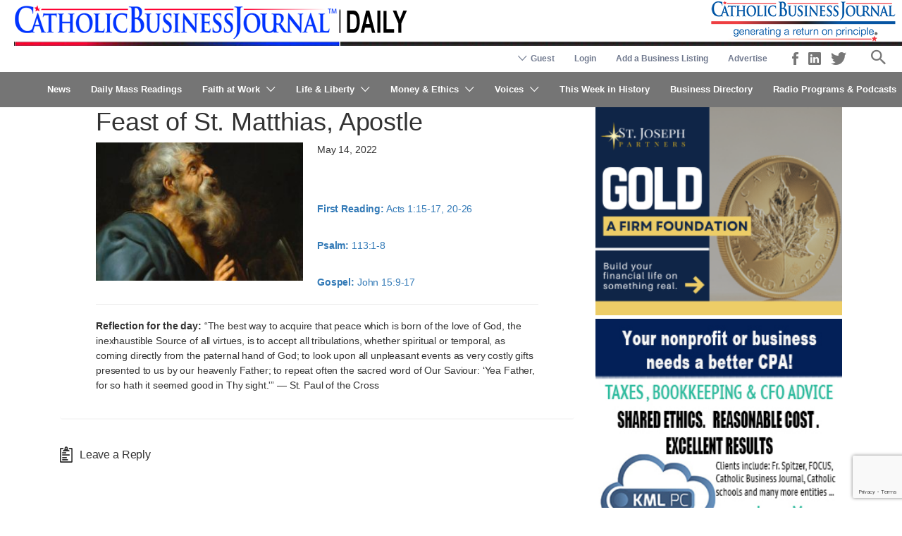

--- FILE ---
content_type: text/html; charset=UTF-8
request_url: https://www.catholicbusinessjournal.com/daily-mass-readings/2022-05-14/
body_size: 33391
content:
<!DOCTYPE html>
<html lang="en-US">
<head>
	<meta charset="UTF-8">
	<meta name="viewport" content="width=device-width, initial-scale=1">

	<!--
	<link rel="profile" href="http://gmpg.org/xfn/11">
	-->
	<link rel="pingback" href="https://www.catholicbusinessjournal.com/xmlrpc.php">

	<script>
	/**
	* Function that captures a click on an outbound link in Analytics.
	* This function takes a valid URL string as an argument, and uses that URL string
	* as the event label. Setting the transport method to 'beacon' lets the hit be sent
	* using 'navigator.sendBeacon' in browser that support it.
	* <a href="http://www.example.com" onclick="captureOutboundLink('http://www.example.com'); return false;">
	*/
	var captureOutboundLink = function(url) {
	   ga('send', 'event', 'outbound', 'click', url, {
		 'transport': 'beacon',
		 'hitCallback': function(){document.location = url;}
	   });
	}
	</script>

	
	<style>
	/* Custom BSA_PRO Styles */

	/* fonts */

	/* form */
	.bsaProOrderingForm {   }
	.bsaProInput input,
	.bsaProInput input[type='file'],
	.bsaProSelectSpace select,
	.bsaProInputsRight .bsaInputInner,
	.bsaProInputsRight .bsaInputInner label {   }
	.bsaProPrice  {  }
	.bsaProDiscount  {   }
	.bsaProOrderingForm .bsaProSubmit,
	.bsaProOrderingForm .bsaProSubmit:hover,
	.bsaProOrderingForm .bsaProSubmit:active {   }

	/* alerts */
	.bsaProAlert,
	.bsaProAlert > a,
	.bsaProAlert > a:hover,
	.bsaProAlert > a:focus {  }
	.bsaProAlertSuccess {  }
	.bsaProAlertFailed {  }

	/* stats */
	.bsaStatsWrapper .ct-chart .ct-series.ct-series-b .ct-bar,
	.bsaStatsWrapper .ct-chart .ct-series.ct-series-b .ct-line,
	.bsaStatsWrapper .ct-chart .ct-series.ct-series-b .ct-point,
	.bsaStatsWrapper .ct-chart .ct-series.ct-series-b .ct-slice.ct-donut { stroke: #673AB7 !important; }

	.bsaStatsWrapper  .ct-chart .ct-series.ct-series-a .ct-bar,
	.bsaStatsWrapper .ct-chart .ct-series.ct-series-a .ct-line,
	.bsaStatsWrapper .ct-chart .ct-series.ct-series-a .ct-point,
	.bsaStatsWrapper .ct-chart .ct-series.ct-series-a .ct-slice.ct-donut { stroke: #FBCD39 !important; }

	/* Custom CSS */
	</style><meta name='robots' content='index, follow, max-image-preview:large, max-snippet:-1, max-video-preview:-1' />

	<!-- This site is optimized with the Yoast SEO Premium plugin v26.7 (Yoast SEO v26.7) - https://yoast.com/wordpress/plugins/seo/ -->
	<title>2022-05-14 | Catholic Business Journal</title>
	<link rel="canonical" href="https://www.catholicbusinessjournal.com/daily-mass-readings/2022-05-14/" />
	<meta property="og:locale" content="en_US" />
	<meta property="og:type" content="article" />
	<meta property="og:title" content="2022-05-14" />
	<meta property="og:description" content="Feast of St. Matthias, Apostle" />
	<meta property="og:url" content="https://www.catholicbusinessjournal.com/daily-mass-readings/2022-05-14/" />
	<meta property="og:site_name" content="Catholic Business Journal" />
	<meta property="article:publisher" content="https://www.facebook.com/TheCatholicBusinessJournal/" />
	<meta property="article:published_time" content="2022-05-14T07:00:15+00:00" />
	<meta property="og:image" content="https://www.catholicbusinessjournal.com/wp-content/uploads/St.-Matthias-Peter-Paul-Rubens-1-e1621027706942.jpg" />
	<meta property="og:image:width" content="462" />
	<meta property="og:image:height" content="304" />
	<meta property="og:image:type" content="image/jpeg" />
	<meta name="author" content="Sarah" />
	<meta name="twitter:card" content="summary_large_image" />
	<meta name="twitter:creator" content="@CatholicBizNews" />
	<meta name="twitter:site" content="@CatholicBizNews" />
	<meta name="twitter:label1" content="Written by" />
	<meta name="twitter:data1" content="Sarah" />
	<meta name="twitter:label2" content="Est. reading time" />
	<meta name="twitter:data2" content="3 minutes" />
	<script type="application/ld+json" class="yoast-schema-graph">{"@context":"https://schema.org","@graph":[{"@type":"Article","@id":"https://www.catholicbusinessjournal.com/daily-mass-readings/2022-05-14/#article","isPartOf":{"@id":"https://www.catholicbusinessjournal.com/daily-mass-readings/2022-05-14/"},"author":{"name":"Sarah","@id":"https://www.catholicbusinessjournal.com/#/schema/person/2f07bdbc52bda0559c7e483844523899"},"headline":"2022-05-14","datePublished":"2022-05-14T07:00:15+00:00","mainEntityOfPage":{"@id":"https://www.catholicbusinessjournal.com/daily-mass-readings/2022-05-14/"},"wordCount":625,"commentCount":0,"publisher":{"@id":"https://www.catholicbusinessjournal.com/#organization"},"image":{"@id":"https://www.catholicbusinessjournal.com/daily-mass-readings/2022-05-14/#primaryimage"},"thumbnailUrl":"https://www.catholicbusinessjournal.com/wp-content/uploads/St.-Matthias-Peter-Paul-Rubens-1-e1621027706942.jpg","keywords":["catholic business journal","Catholic Daily Readings","Daily Mass readings","daily reading"],"articleSection":["Daily Mass Readings"],"inLanguage":"en-US","potentialAction":[{"@type":"CommentAction","name":"Comment","target":["https://www.catholicbusinessjournal.com/daily-mass-readings/2022-05-14/#respond"]}]},{"@type":"WebPage","@id":"https://www.catholicbusinessjournal.com/daily-mass-readings/2022-05-14/","url":"https://www.catholicbusinessjournal.com/daily-mass-readings/2022-05-14/","name":"2022-05-14 | Catholic Business Journal","isPartOf":{"@id":"https://www.catholicbusinessjournal.com/#website"},"primaryImageOfPage":{"@id":"https://www.catholicbusinessjournal.com/daily-mass-readings/2022-05-14/#primaryimage"},"image":{"@id":"https://www.catholicbusinessjournal.com/daily-mass-readings/2022-05-14/#primaryimage"},"thumbnailUrl":"https://www.catholicbusinessjournal.com/wp-content/uploads/St.-Matthias-Peter-Paul-Rubens-1-e1621027706942.jpg","datePublished":"2022-05-14T07:00:15+00:00","breadcrumb":{"@id":"https://www.catholicbusinessjournal.com/daily-mass-readings/2022-05-14/#breadcrumb"},"inLanguage":"en-US","potentialAction":[{"@type":"ReadAction","target":["https://www.catholicbusinessjournal.com/daily-mass-readings/2022-05-14/"]}]},{"@type":"ImageObject","inLanguage":"en-US","@id":"https://www.catholicbusinessjournal.com/daily-mass-readings/2022-05-14/#primaryimage","url":"https://www.catholicbusinessjournal.com/wp-content/uploads/St.-Matthias-Peter-Paul-Rubens-1-e1621027706942.jpg","contentUrl":"https://www.catholicbusinessjournal.com/wp-content/uploads/St.-Matthias-Peter-Paul-Rubens-1-e1621027706942.jpg","width":462,"height":304},{"@type":"BreadcrumbList","@id":"https://www.catholicbusinessjournal.com/daily-mass-readings/2022-05-14/#breadcrumb","itemListElement":[{"@type":"ListItem","position":1,"name":"Home","item":"https://www.catholicbusinessjournal.com/"},{"@type":"ListItem","position":2,"name":"2022-05-14"}]},{"@type":"WebSite","@id":"https://www.catholicbusinessjournal.com/#website","url":"https://www.catholicbusinessjournal.com/","name":"Catholic Business Journal","description":"Generating a return on principle","publisher":{"@id":"https://www.catholicbusinessjournal.com/#organization"},"potentialAction":[{"@type":"SearchAction","target":{"@type":"EntryPoint","urlTemplate":"https://www.catholicbusinessjournal.com/?s={search_term_string}"},"query-input":{"@type":"PropertyValueSpecification","valueRequired":true,"valueName":"search_term_string"}}],"inLanguage":"en-US"},{"@type":"Organization","@id":"https://www.catholicbusinessjournal.com/#organization","name":"Catholic Business Journal","alternateName":"Catholic Business Journal","url":"https://www.catholicbusinessjournal.com/","logo":{"@type":"ImageObject","inLanguage":"en-US","@id":"https://www.catholicbusinessjournal.com/#/schema/logo/image/","url":"https://www.catholicbusinessjournal.com/wp-content/uploads/logo.png","contentUrl":"https://www.catholicbusinessjournal.com/wp-content/uploads/logo.png","width":575,"height":75,"caption":"Catholic Business Journal"},"image":{"@id":"https://www.catholicbusinessjournal.com/#/schema/logo/image/"},"sameAs":["https://www.facebook.com/TheCatholicBusinessJournal/","https://x.com/CatholicBizNews","https://www.linkedin.com/company/catholicbusinessjournal/"]},{"@type":"Person","@id":"https://www.catholicbusinessjournal.com/#/schema/person/2f07bdbc52bda0559c7e483844523899","name":"Sarah","image":{"@type":"ImageObject","inLanguage":"en-US","@id":"https://www.catholicbusinessjournal.com/#/schema/person/image/","url":"https://secure.gravatar.com/avatar/f26f55afab788c6b27c13d3b66ab5435457206c7939358a2de8f05da2c7d1fba?s=96&d=mm&r=g","contentUrl":"https://secure.gravatar.com/avatar/f26f55afab788c6b27c13d3b66ab5435457206c7939358a2de8f05da2c7d1fba?s=96&d=mm&r=g","caption":"Sarah"},"url":"https://www.catholicbusinessjournal.com/author/leah/"}]}</script>
	<!-- / Yoast SEO Premium plugin. -->


<link rel='dns-prefetch' href='//www.google.com' />
<link rel='dns-prefetch' href='//code.jquery.com' />
<link rel='dns-prefetch' href='//fonts.googleapis.com' />
<link rel="alternate" type="application/rss+xml" title="Catholic Business Journal &raquo; Feed" href="https://www.catholicbusinessjournal.com/feed/" />
<link rel="alternate" type="application/rss+xml" title="Catholic Business Journal &raquo; Comments Feed" href="https://www.catholicbusinessjournal.com/comments/feed/" />
<script type="text/javascript" id="wpp-js" src="https://www.catholicbusinessjournal.com/wp-content/plugins/wordpress-popular-posts/assets/js/wpp.min.js?ver=7.3.6" data-sampling="0" data-sampling-rate="100" data-api-url="https://www.catholicbusinessjournal.com/wp-json/wordpress-popular-posts" data-post-id="31412" data-token="adf1815475" data-lang="0" data-debug="0"></script>
<link rel="alternate" type="application/rss+xml" title="Catholic Business Journal &raquo; 2022-05-14 Comments Feed" href="https://www.catholicbusinessjournal.com/daily-mass-readings/2022-05-14/feed/" />
<link rel="alternate" title="oEmbed (JSON)" type="application/json+oembed" href="https://www.catholicbusinessjournal.com/wp-json/oembed/1.0/embed?url=https%3A%2F%2Fwww.catholicbusinessjournal.com%2Fdaily-mass-readings%2F2022-05-14%2F" />
<link rel="alternate" title="oEmbed (XML)" type="text/xml+oembed" href="https://www.catholicbusinessjournal.com/wp-json/oembed/1.0/embed?url=https%3A%2F%2Fwww.catholicbusinessjournal.com%2Fdaily-mass-readings%2F2022-05-14%2F&#038;format=xml" />
<style id='wp-img-auto-sizes-contain-inline-css' type='text/css'>
img:is([sizes=auto i],[sizes^="auto," i]){contain-intrinsic-size:3000px 1500px}
/*# sourceURL=wp-img-auto-sizes-contain-inline-css */
</style>
<style id='wp-emoji-styles-inline-css' type='text/css'>

	img.wp-smiley, img.emoji {
		display: inline !important;
		border: none !important;
		box-shadow: none !important;
		height: 1em !important;
		width: 1em !important;
		margin: 0 0.07em !important;
		vertical-align: -0.1em !important;
		background: none !important;
		padding: 0 !important;
	}
/*# sourceURL=wp-emoji-styles-inline-css */
</style>
<link rel='stylesheet' id='wp-block-library-css' href='https://www.catholicbusinessjournal.com/wp-includes/css/dist/block-library/style.min.css' type='text/css' media='all' />
<link rel='stylesheet' id='wc-blocks-style-css' href='https://www.catholicbusinessjournal.com/wp-content/plugins/woocommerce/assets/client/blocks/wc-blocks.css' type='text/css' media='all' />
<style id='global-styles-inline-css' type='text/css'>
:root{--wp--preset--aspect-ratio--square: 1;--wp--preset--aspect-ratio--4-3: 4/3;--wp--preset--aspect-ratio--3-4: 3/4;--wp--preset--aspect-ratio--3-2: 3/2;--wp--preset--aspect-ratio--2-3: 2/3;--wp--preset--aspect-ratio--16-9: 16/9;--wp--preset--aspect-ratio--9-16: 9/16;--wp--preset--color--black: #000000;--wp--preset--color--cyan-bluish-gray: #abb8c3;--wp--preset--color--white: #ffffff;--wp--preset--color--pale-pink: #f78da7;--wp--preset--color--vivid-red: #cf2e2e;--wp--preset--color--luminous-vivid-orange: #ff6900;--wp--preset--color--luminous-vivid-amber: #fcb900;--wp--preset--color--light-green-cyan: #7bdcb5;--wp--preset--color--vivid-green-cyan: #00d084;--wp--preset--color--pale-cyan-blue: #8ed1fc;--wp--preset--color--vivid-cyan-blue: #0693e3;--wp--preset--color--vivid-purple: #9b51e0;--wp--preset--gradient--vivid-cyan-blue-to-vivid-purple: linear-gradient(135deg,rgb(6,147,227) 0%,rgb(155,81,224) 100%);--wp--preset--gradient--light-green-cyan-to-vivid-green-cyan: linear-gradient(135deg,rgb(122,220,180) 0%,rgb(0,208,130) 100%);--wp--preset--gradient--luminous-vivid-amber-to-luminous-vivid-orange: linear-gradient(135deg,rgb(252,185,0) 0%,rgb(255,105,0) 100%);--wp--preset--gradient--luminous-vivid-orange-to-vivid-red: linear-gradient(135deg,rgb(255,105,0) 0%,rgb(207,46,46) 100%);--wp--preset--gradient--very-light-gray-to-cyan-bluish-gray: linear-gradient(135deg,rgb(238,238,238) 0%,rgb(169,184,195) 100%);--wp--preset--gradient--cool-to-warm-spectrum: linear-gradient(135deg,rgb(74,234,220) 0%,rgb(151,120,209) 20%,rgb(207,42,186) 40%,rgb(238,44,130) 60%,rgb(251,105,98) 80%,rgb(254,248,76) 100%);--wp--preset--gradient--blush-light-purple: linear-gradient(135deg,rgb(255,206,236) 0%,rgb(152,150,240) 100%);--wp--preset--gradient--blush-bordeaux: linear-gradient(135deg,rgb(254,205,165) 0%,rgb(254,45,45) 50%,rgb(107,0,62) 100%);--wp--preset--gradient--luminous-dusk: linear-gradient(135deg,rgb(255,203,112) 0%,rgb(199,81,192) 50%,rgb(65,88,208) 100%);--wp--preset--gradient--pale-ocean: linear-gradient(135deg,rgb(255,245,203) 0%,rgb(182,227,212) 50%,rgb(51,167,181) 100%);--wp--preset--gradient--electric-grass: linear-gradient(135deg,rgb(202,248,128) 0%,rgb(113,206,126) 100%);--wp--preset--gradient--midnight: linear-gradient(135deg,rgb(2,3,129) 0%,rgb(40,116,252) 100%);--wp--preset--font-size--small: 13px;--wp--preset--font-size--medium: 20px;--wp--preset--font-size--large: 36px;--wp--preset--font-size--x-large: 42px;--wp--preset--spacing--20: 0.44rem;--wp--preset--spacing--30: 0.67rem;--wp--preset--spacing--40: 1rem;--wp--preset--spacing--50: 1.5rem;--wp--preset--spacing--60: 2.25rem;--wp--preset--spacing--70: 3.38rem;--wp--preset--spacing--80: 5.06rem;--wp--preset--shadow--natural: 6px 6px 9px rgba(0, 0, 0, 0.2);--wp--preset--shadow--deep: 12px 12px 50px rgba(0, 0, 0, 0.4);--wp--preset--shadow--sharp: 6px 6px 0px rgba(0, 0, 0, 0.2);--wp--preset--shadow--outlined: 6px 6px 0px -3px rgb(255, 255, 255), 6px 6px rgb(0, 0, 0);--wp--preset--shadow--crisp: 6px 6px 0px rgb(0, 0, 0);}:where(.is-layout-flex){gap: 0.5em;}:where(.is-layout-grid){gap: 0.5em;}body .is-layout-flex{display: flex;}.is-layout-flex{flex-wrap: wrap;align-items: center;}.is-layout-flex > :is(*, div){margin: 0;}body .is-layout-grid{display: grid;}.is-layout-grid > :is(*, div){margin: 0;}:where(.wp-block-columns.is-layout-flex){gap: 2em;}:where(.wp-block-columns.is-layout-grid){gap: 2em;}:where(.wp-block-post-template.is-layout-flex){gap: 1.25em;}:where(.wp-block-post-template.is-layout-grid){gap: 1.25em;}.has-black-color{color: var(--wp--preset--color--black) !important;}.has-cyan-bluish-gray-color{color: var(--wp--preset--color--cyan-bluish-gray) !important;}.has-white-color{color: var(--wp--preset--color--white) !important;}.has-pale-pink-color{color: var(--wp--preset--color--pale-pink) !important;}.has-vivid-red-color{color: var(--wp--preset--color--vivid-red) !important;}.has-luminous-vivid-orange-color{color: var(--wp--preset--color--luminous-vivid-orange) !important;}.has-luminous-vivid-amber-color{color: var(--wp--preset--color--luminous-vivid-amber) !important;}.has-light-green-cyan-color{color: var(--wp--preset--color--light-green-cyan) !important;}.has-vivid-green-cyan-color{color: var(--wp--preset--color--vivid-green-cyan) !important;}.has-pale-cyan-blue-color{color: var(--wp--preset--color--pale-cyan-blue) !important;}.has-vivid-cyan-blue-color{color: var(--wp--preset--color--vivid-cyan-blue) !important;}.has-vivid-purple-color{color: var(--wp--preset--color--vivid-purple) !important;}.has-black-background-color{background-color: var(--wp--preset--color--black) !important;}.has-cyan-bluish-gray-background-color{background-color: var(--wp--preset--color--cyan-bluish-gray) !important;}.has-white-background-color{background-color: var(--wp--preset--color--white) !important;}.has-pale-pink-background-color{background-color: var(--wp--preset--color--pale-pink) !important;}.has-vivid-red-background-color{background-color: var(--wp--preset--color--vivid-red) !important;}.has-luminous-vivid-orange-background-color{background-color: var(--wp--preset--color--luminous-vivid-orange) !important;}.has-luminous-vivid-amber-background-color{background-color: var(--wp--preset--color--luminous-vivid-amber) !important;}.has-light-green-cyan-background-color{background-color: var(--wp--preset--color--light-green-cyan) !important;}.has-vivid-green-cyan-background-color{background-color: var(--wp--preset--color--vivid-green-cyan) !important;}.has-pale-cyan-blue-background-color{background-color: var(--wp--preset--color--pale-cyan-blue) !important;}.has-vivid-cyan-blue-background-color{background-color: var(--wp--preset--color--vivid-cyan-blue) !important;}.has-vivid-purple-background-color{background-color: var(--wp--preset--color--vivid-purple) !important;}.has-black-border-color{border-color: var(--wp--preset--color--black) !important;}.has-cyan-bluish-gray-border-color{border-color: var(--wp--preset--color--cyan-bluish-gray) !important;}.has-white-border-color{border-color: var(--wp--preset--color--white) !important;}.has-pale-pink-border-color{border-color: var(--wp--preset--color--pale-pink) !important;}.has-vivid-red-border-color{border-color: var(--wp--preset--color--vivid-red) !important;}.has-luminous-vivid-orange-border-color{border-color: var(--wp--preset--color--luminous-vivid-orange) !important;}.has-luminous-vivid-amber-border-color{border-color: var(--wp--preset--color--luminous-vivid-amber) !important;}.has-light-green-cyan-border-color{border-color: var(--wp--preset--color--light-green-cyan) !important;}.has-vivid-green-cyan-border-color{border-color: var(--wp--preset--color--vivid-green-cyan) !important;}.has-pale-cyan-blue-border-color{border-color: var(--wp--preset--color--pale-cyan-blue) !important;}.has-vivid-cyan-blue-border-color{border-color: var(--wp--preset--color--vivid-cyan-blue) !important;}.has-vivid-purple-border-color{border-color: var(--wp--preset--color--vivid-purple) !important;}.has-vivid-cyan-blue-to-vivid-purple-gradient-background{background: var(--wp--preset--gradient--vivid-cyan-blue-to-vivid-purple) !important;}.has-light-green-cyan-to-vivid-green-cyan-gradient-background{background: var(--wp--preset--gradient--light-green-cyan-to-vivid-green-cyan) !important;}.has-luminous-vivid-amber-to-luminous-vivid-orange-gradient-background{background: var(--wp--preset--gradient--luminous-vivid-amber-to-luminous-vivid-orange) !important;}.has-luminous-vivid-orange-to-vivid-red-gradient-background{background: var(--wp--preset--gradient--luminous-vivid-orange-to-vivid-red) !important;}.has-very-light-gray-to-cyan-bluish-gray-gradient-background{background: var(--wp--preset--gradient--very-light-gray-to-cyan-bluish-gray) !important;}.has-cool-to-warm-spectrum-gradient-background{background: var(--wp--preset--gradient--cool-to-warm-spectrum) !important;}.has-blush-light-purple-gradient-background{background: var(--wp--preset--gradient--blush-light-purple) !important;}.has-blush-bordeaux-gradient-background{background: var(--wp--preset--gradient--blush-bordeaux) !important;}.has-luminous-dusk-gradient-background{background: var(--wp--preset--gradient--luminous-dusk) !important;}.has-pale-ocean-gradient-background{background: var(--wp--preset--gradient--pale-ocean) !important;}.has-electric-grass-gradient-background{background: var(--wp--preset--gradient--electric-grass) !important;}.has-midnight-gradient-background{background: var(--wp--preset--gradient--midnight) !important;}.has-small-font-size{font-size: var(--wp--preset--font-size--small) !important;}.has-medium-font-size{font-size: var(--wp--preset--font-size--medium) !important;}.has-large-font-size{font-size: var(--wp--preset--font-size--large) !important;}.has-x-large-font-size{font-size: var(--wp--preset--font-size--x-large) !important;}
/*# sourceURL=global-styles-inline-css */
</style>

<style id='classic-theme-styles-inline-css' type='text/css'>
/*! This file is auto-generated */
.wp-block-button__link{color:#fff;background-color:#32373c;border-radius:9999px;box-shadow:none;text-decoration:none;padding:calc(.667em + 2px) calc(1.333em + 2px);font-size:1.125em}.wp-block-file__button{background:#32373c;color:#fff;text-decoration:none}
/*# sourceURL=/wp-includes/css/classic-themes.min.css */
</style>
<link rel='stylesheet' id='buy_sell_ads_pro_main_stylesheet-css' href='https://www.catholicbusinessjournal.com/wp-content/plugins/bsa-pro-scripteo/frontend/css/asset/style.css' type='text/css' media='all' />
<link rel='stylesheet' id='buy_sell_ads_pro_user_panel-css' href='https://www.catholicbusinessjournal.com/wp-content/plugins/bsa-pro-scripteo/frontend/css/asset/user-panel.css' type='text/css' media='all' />
<link rel='stylesheet' id='buy_sell_ads_pro_template_stylesheet-css' href='https://www.catholicbusinessjournal.com/wp-content/plugins/bsa-pro-scripteo/frontend/css/all.css' type='text/css' media='all' />
<link rel='stylesheet' id='buy_sell_ads_pro_animate_stylesheet-css' href='https://www.catholicbusinessjournal.com/wp-content/plugins/bsa-pro-scripteo/frontend/css/asset/animate.css' type='text/css' media='all' />
<link rel='stylesheet' id='buy_sell_ads_pro_chart_stylesheet-css' href='https://www.catholicbusinessjournal.com/wp-content/plugins/bsa-pro-scripteo/frontend/css/asset/chart.css' type='text/css' media='all' />
<link rel='stylesheet' id='buy_sell_ads_pro_carousel_stylesheet-css' href='https://www.catholicbusinessjournal.com/wp-content/plugins/bsa-pro-scripteo/frontend/css/asset/bsa.carousel.css' type='text/css' media='all' />
<link rel='stylesheet' id='buy_sell_ads_pro_materialize_stylesheet-css' href='https://www.catholicbusinessjournal.com/wp-content/plugins/bsa-pro-scripteo/frontend/css/asset/material-design.css' type='text/css' media='all' />
<link rel='stylesheet' id='jquery-ui-css' href='//code.jquery.com/ui/1.13.3/themes/smoothness/jquery-ui.min.css' type='text/css' media='all' />
<link rel='stylesheet' id='usp_style-css' href='https://www.catholicbusinessjournal.com/wp-content/plugins/user-submitted-posts/resources/usp.css' type='text/css' media='all' />
<link rel='stylesheet' id='woocommerce-layout-css' href='https://www.catholicbusinessjournal.com/wp-content/plugins/woocommerce/assets/css/woocommerce-layout.css' type='text/css' media='all' />
<link rel='stylesheet' id='woocommerce-smallscreen-css' href='https://www.catholicbusinessjournal.com/wp-content/plugins/woocommerce/assets/css/woocommerce-smallscreen.css' type='text/css' media='only screen and (max-width: 768px)' />
<style id='woocommerce-inline-inline-css' type='text/css'>
.woocommerce form .form-row .required { visibility: visible; }
/*# sourceURL=woocommerce-inline-inline-css */
</style>
<link rel='stylesheet' id='select2-css' href='https://www.catholicbusinessjournal.com/wp-content/plugins/woocommerce/assets/css/select2.css' type='text/css' media='all' />
<link rel='stylesheet' id='wpos-slick-style-css' href='https://www.catholicbusinessjournal.com/wp-content/plugins/wp-responsive-recent-post-slider/assets/css/slick.css' type='text/css' media='all' />
<link rel='stylesheet' id='wppsac-public-style-css' href='https://www.catholicbusinessjournal.com/wp-content/plugins/wp-responsive-recent-post-slider/assets/css/recent-post-style.css' type='text/css' media='all' />
<link rel='stylesheet' id='astoundify-favorites-vendor-css' href='https://www.catholicbusinessjournal.com/wp-content/plugins/astoundify-favorites/public/css/vendor.min.css' type='text/css' media='all' />
<link rel='stylesheet' id='astoundify-favorites-css' href='https://www.catholicbusinessjournal.com/wp-content/plugins/astoundify-favorites/public/css/favorites.min.css' type='text/css' media='all' />
<link rel='stylesheet' id='wordpress-popular-posts-css-css' href='https://www.catholicbusinessjournal.com/wp-content/plugins/wordpress-popular-posts/assets/css/wpp.css' type='text/css' media='all' />
<link rel='stylesheet' id='listify-fonts-css' href='//fonts.googleapis.com/css' type='text/css' media='all' />
<link rel='stylesheet' id='listify-css' href='https://www.catholicbusinessjournal.com/wp-content/themes/listify/css/style.min.css' type='text/css' media='all' />
<style id='listify-inline-css' type='text/css'>
.as-seen-on{background-color:;}html,.listify-lite-skin .mfp-inline-holder .mfp-content .popup{background-color:#ffffff;}.listify-lite-skin .content-box.content-box-wrapper .content-box-inner{background-color:#ffffff;}.nav-menu.tertiary li.is-active a:before,.nav-menu.tertiary li.current-menu-item a:before{border-bottom-color:#ffffff;}.site-title a,.site-title a:hover,.site-description{color:#ffffff;}input,textarea,input[type=checkbox],input[type=radio],.site select,.facetwp-facet .facetwp-checkbox:before,.filter_by_tag a:before,.search-choice-close,.widget_layered_nav li a:before,.site-main .content-box select,.site-main .widget select,.site-main .job_listings select,.mfp-content select,body .chosen-container-single .chosen-single,body .chosen-container-multi .chosen-choices li.search-field input[type=text],.select2.select2-container .select2-choice,.select2.select2-container--default .select2-selection--single,.select2.select2-container--default .select2-selection--multiple,.select2-container.select2-container--default .select2-search--dropdown .select2-search__field,.select2-container .select2-dropdown,.facetwp-facet.facetwp-type-fselect .fs-label-wrap,body .chosen-container .chosen-drop,body .chosen-container-single .chosen-search input[type=text],body .chosen-container-single .chosen-search input[type=text]:focus, 
					.listify-lite-skin.tax-job_listing_category.borders-overwrite .select2.select2-container--default .select2-selection--single,
					.listify-lite-skin.borders-overwrite .job-manager-filter-wrapper .job-manager-filter{color:#717a8f;border-color:#e5e5e5;background-color:#ffffff;}.listify-lite-skin.borders-overwrite .content-box-wrapper .woocommerce form .input-text,
					.listify-lite-skin.borders-overwrite .job-manager-form .input-text,
					.listify-lite-skin.borders-overwrite .wp-block-search.wp-block-search__button-outside .wp-block-search__input,
					.listify-lite-skin.borders-overwrite .comment-respond .comment-form p textarea#comment,
					.listify-lite-skin.borders-overwrite .comment-respond .comment-form p.comment-form-comment input,
					.listify-lite-skin.borders-overwrite .comment-respond .comment-form p.comment-form-author input,
					.listify-lite-skin.borders-overwrite .comment-respond .comment-form p.comment-form-email input,
					.listify-lite-skin.borders-overwrite .comment-respond .comment-form p.comment-form-url input,
					.listify-lite-skin.borders-overwrite .page .fieldset-type-term-select .select2-selection,
					.listify-lite-skin.borders-overwrite .page .woocommerce .select2-selection ,
					.listify-lite-skin.borders-overwrite .page .fieldset-type-term-multiselect .select2-selection,
					.listify-lite-skin.borders-overwrite #wp-job_description-editor-container,
					.listify-lite-skin.borders-overwrite .search_jobs input,
					.listify-lite-skin.borders-overwrite .homepage-cover .job_search_form .search_jobs>div.search_keywords input,
					.listify-lite-skin.borders-overwrite .homepage-cover .job_search_form .search_jobs>div.search_location input,
					.listify-lite-skin.borders-overwrite .job-manager-filter-wrapper .job-manager-filter,
					.listify-lite-skin.borders-overwrite .job_filters--boxless .select2-selection--single,
					.listify-lite-skin.borders-overwrite .fieldset-type-term-select .select2-selection, 
					.listify-lite-skin.borders-overwrite .fieldset-type-term-multiselect .select2-selection.select2-selection--multiple,
					.listify-lite-skin.borders-overwrite article.content-box-wrapper.no-results .search-form input,
					.listify-lite-skin.borders-overwrite .homepage-cover .job_search_form .select2.select2-container--default .select2-selection--single,
					.listify-lite-skin.borders-overwrite .select2.select2-container--default .select2-selection--single .select2-selection__rendered,.listify-lite-skin.borders-overwrite .search_jobs input,
					.listify-lite-skin.borders-overwrite .job-manager-form .input-text,
					.listify-lite-skin.borders-overwrite .page .fieldset-type-term-select .select2-selection,
					.listify-lite-skin.borders-overwrite .page .fieldset-type-term-multiselect .select2-selection,
					.listify-lite-skin.borders-overwrite .page .job-manager-form .fieldset-type-business-hours,
					.listify-lite-skin.borders-overwrite #wp-job_description-editor-container,
					.listify-lite-skin.borders-overwrite .page .woocommerce .select2-selection{border-color:#e5e5e5;color:#717a8f;}.wp-editor-container,.mce-tinymce.mce-container{border-color:#e5e5e5;}input[type=checkbox]:checked:before,.facetwp-facet .facetwp-checkbox.checked:after,.facetwp-facet .facetwp-link.checked,.facetwp-facet.facetwp-type-fselect .fs-option{color:#717a8f;}.facetwp-facet.facetwp-type-fselect .fs-arrow{border-top-color:#717a8f;}input:focus,textarea:focus,.select2.select2-container--default .select2-selection--single .select2-selection__rendered,.listify-lite-skin .homepage-cover .job_search_form .search_keywords input#search_keywords:focus,.listify-lite-skin .homepage-cover .job_search_form .search_location input#search_location:focus,.select2.select2-container--default .select2-selection--single .select2-selection__rendered:focus{background-color:#ffffff;}.wc-social-login-divider span:after,.wc-social-login-divider span:before{background-color:#e5e5e5;}.listing-cover,.entry-cover,.homepage-cover.page-cover,.list-cover{background-color:#f5f5f5;}body,.listify_widget_panel_listing_tags .tag,.entry-cover.no-image,.entry-cover.no-image a,.listing-cover.no-image,.listing-cover.no-image a:not(.button),.content-pagination .page-numbers,.facetwp-pager .facetwp-page,.js-toggle-area-trigger,.job-dashboard-actions a,.job-manager-bookmark-actions a,body.fixed-map .site-footer,body.fixed-map .site-footer a,.homepage-cover .job_search_form .select:after,.tabbed-listings-tabs a,.archive-job_listing-toggle,.job-manager-form fieldset.fieldset-job_hours,.filter_by_tag a,a.upload-images,a.upload-images span,.woocommerce-tabs .tabs a,.cluster-overlay a,.map-marker-info,.map-marker-info a,.archive-job_listing-layout.button.active,.entry-title--grid a,.entry-read-more,.listing-by-term-title a,.map-widget-sections a,.select2-default,.select2-container .select2-choice,.select2-container-multi .select2-choices .select2-search-choice,.no-image .listing-stars--single .listing-star,.pm-column a,.astoundify-favorites-tab,.listify-lite-skin .button.button-small,.listify-lite-skin .woocommerce .payment_box p,
					.listify-lite-skin.job-manager-archive .site-title a,
					.listify-lite-skin.job-manager-archive .nav-menu.primary .menu li a,
					.listify-lite-skin.job-manager-archive .nav-menu.primary li:before,
					.listify-lite-skin.job-manager-archive .nav-menu.primary li:after,
					.listify-lite-skin.job-manager-archive .nav-menu.primary a:before,
					.listify-lite-skin.job-manager-archive .nav-menu.primary a:after ,
					.listify-lite-skin.tax-job_listing_category .site-title a,
					.listify-lite-skin.tax-job_listing_category .nav-menu.primary .menu li a,
					.listify-lite-skin.tax-job_listing_category .nav-menu.primary li:before,
					.listify-lite-skin.tax-job_listing_category .nav-menu.primary li:after,
					.listify-lite-skin.tax-job_listing_category .nav-menu.primary a:before,
					.listify-lite-skin.tax-job_listing_category .nav-menu.primary a:after,
					.listify-lite-skin .bg-scrolling .primary-header-inner .secondary.nav-menu li a,
					.listify-lite-skin .bg-scrolling .primary-header-inner .secondary.nav-menu li:before, 
					.listify-lite-skin .bg-scrolling .nav-menu-container li a,.listify-lite-skin .content-box-wrapper .woocommerce form .input-text:focus,
					.listify-lite-skin .bg-scrolling .nav-menu-container a:before,
					.listify-lite-skin .bg-scrolling .nav-menu-container li:before,
					.listify-lite-skin .bg-scrolling .nav-menu-container li:after,
					.listify-lite-skin .bg-scrolling h2 a,.listify-lite-skin #listify_call_to_action-1.call-to-action,.listify-lite-skin .cta-title,.listify-lite-skin #listify_call_to_action-1 .cta-description p,.listify-lite-skin #listify_call_to_action-1 .cta-subtext,.listify-lite-skin .callout-feature-content a.button{color:#ffffff;}.no-image .astoundify-favorites-icon svg{fill:#ffffff;}.comment-meta a,.commentlist a.comment-ago,div:not(.no-image) .star-rating:before,div:not(.no-image) .stars span a:before,.job_listing-author-descriptor,.entry-meta,.entry-meta a,.home-widget-description,.listings-by-term-content .job_listing-rating-count,.listings-by-term-more a,.search-form .search-submit:before,.mfp-content .mfp-close:before,div:not(.job-package-price) .woocommerce .amount,.woocommerce .quantity,.showing_jobs,.account-sign-in,.archive-job_listing-layout.button{color:#ffffff;}.social-profiles a,.listing-gallery-nav .slick-dots li button:before{background-color:#ffffff;}.listify-lite-skin .explore-button:hover,
					.listify-lite-skin .update_results:hover,
					.listify-lite-skin .entry-footer .button-small:hover,
					.listify-lite-skin .button:hover,
					.listify-lite-skin .submit:hover,
					.listify-lite-skin .listify_widget_feature_callout .callout-feature-content .button{box-shadow:6px 6px 0 0 #ffffff;}a,.single-job_listing .widget a:not(.button),.listify_widget_panel_listing_content a{color:#2854a1;}a:active,a:hover,.primary-header .current-account-toggle .sub-menu a{color:#0f3b88;}.search-overlay,.primary-header,.callout-feature-content a.button{background-color:#757575;}.primary.nav-menu .current-cart .current-cart-count{border-color:#757575;}.nav-menu a,.nav-menu li:before,.nav-menu li:after,.nav-menu a:before,.nav-menu a:after{color:#757575;}.nav-menu ul a,.nav-menu.primary ul ul a,.nav-menu.primary ul ul li:before,.nav-menu.primary ul ul li:after{color:#011892;}.main-navigation{background-color:#ffffff;}.navigation-bar-toggle,.search-overlay-toggle{color:#717a8f;}.tertiary-navigation{background-color:#ffffff;}.tertiary-navigation .navigation-bar-toggle{color:#717a8f;}.listify_widget_panel_listing_tags .tag.active:before,.job-package-includes li:before,.woocommerce-tabs .tabs .active a,body:not(.facetwp) .locate-me:before,.woocommerce .quantity input[type="button"],.astoundify-favorites-tab--active,.astoundify-favorites-tab--active:focus,.astoundify-favorites-tab--active:hover,.listify-lite-skin .content-area .content-box-inner h3:before,.listify-lite-skin .widget_block  a:hover,.listify-lite-skin .job-manager-form small,.listify-lite-skin thead,.listify-lite-skin #job-manager-job-dashboard .job-manager-jobs .job-dashboard-actions a,.listify-lite-skin .woocommerce legend,.listify-lite-skin .woocommerce-breadcrumb,.listify-lite-skin .woocommerce-MyAccount-content h3 ,.listify-lite-skin .woocommerce form  .required,.listify-lite-skin .listify_widget_panel_wcpl_pricing_table .job-package-price,.listify-lite-skin .listify_widget_taxonomy_image_grid h2.home-widget-title span,.listify-lite-skin .listify_widget_recent_listings h2.home-widget-title span,
					.listify-lite-skin .listify_widget_features h2.home-widget-title span,
					.listify-lite-skin .listify_widget_recent_posts h2.home-widget-title span{color:#2854a1;}input[type="button"].facetwp-reset:hover,input[type="button"].facetwp-reset:focus,.tabbed-listings-tabs a:hover,.tabbed-listings-tabs a.active,.archive-job_listing-toggle.active,body:not(.facetwp) .locate-me:hover:before,.listify-lite-skin .entry-meta .entry-author a,.listify-lite-skin  .showing_jobs .rss_link,
					.listify-lite-skin .entry-meta .entry-comments:before,
					.listify-lite-skin .entry-meta .entry-comments a,
					.listify-lite-skin .entry-meta .entry-date,
					.listify-lite-skin .comment-stars,
					.listify-lite-skin .comment-content .author b{color:#05317e;}input[type="button"],input[type="reset"],input[type="submit"],.button,.facetwp-type-slider .noUi-connect,.ui-slider .ui-slider-range,.listing-owner,.comment-rating,.job_listing-rating-average,.map-marker.active:after,.cluster,.widget_calendar tbody a,.load_more_jobs,.listify-badge,.listing-featured-badge,button.update_results,.select2-container.select2-container--default .select2-results__option--highlighted[aria-selected],.astoundify-favorites-submit-field button,.listify-lite-skin .fieldset-type-term-multiselect .select2-selection li.select2-selection__choice,.listify-lite-skin .main-navigation,.listify-lite-skin .explore-button,
					.listify-lite-skin .wp-block-search__button,.listify-lite-skin .tertiary-navigation,.listify-lite-skin .widget-area--listing-sidebar ul.social-profiles li a,.listify-lite-skin div.mce-toolbar-grp,.listify-lite-skin .ui-slider, .listify-lite-skin .ui-slider-range,.listify-lite-skin .search-radius-slider .noUi-target, .listify-lite-skin .payment_methods li,.listify-lite-skin .mce-content-body,.listify-lite-skin div.mce-toolbar-grp{background-color:#2854a1;}input[type="button"]:hover,input[type="button"]:focus,input[type="reset"]:hover,input[type="reset"]:focus,input[type="submit"]:hover,input[type="submit"]:focus,.button:hover,.button:focus,::selection,button.update_results:hover,button.update_results.refreshing,.load_more_jobs:hover,.astoundify-favorites-submit-field button:hover,.listify-lite-skin .main-navigation,.listify-lite-skin .fieldset-type-term-multiselect .select2-selection li.select2-selection__choice,.listify-lite-skin .tertiary-navigation,.listify-lite-skin .widget-area--listing-sidebar ul.social-profiles li a{background-color:#234f9c;}::-moz-selection{background-color:#234f9c;}.tabbed-listings-tabs a:hover,.tabbed-listings-tabs a.active,.archive-job_listing-toggle.active,li.job-package:hover,.job_listing_packages ul.job_packages li:not(.package-section):hover,.facetwp-type-slider .noUi-horizontal .noUi-handle,.facetwp-type-slider .noUi-horizontal .noUi-origin,.ui-slider .ui-slider-handle,.search-radius-slider .noUi-handle,.search-radius-slider .noUi-origin,.woocommerce-message,.job-manager-message,.woocommerce-info,.listify-lite-skin.borders-overwrite table.shop_table.shop_table_responsive.cart.woocommerce-cart-form__contents,
					.listify-lite-skin.borders-overwrite .cart_totals table,
					.listify-lite-skin.borders-overwrite table.woocommerce-table--order-details,
					.listify-lite-skin.borders-overwrite .woocommerce table.woocommerce-checkout-review-order-table,
					.listify-lite-skin.borders-overwrite .listify_widget_panel_wcpl_pricing_table .job-package-title,
					.listify-lite-skin.borders-overwrite .listify_widget_panel_wcpl_pricing_table .job-package-includes,
					.listify-lite-skin.borders-overwrite blockquote,
					.listify-lite-skin.borders-overwrite .fieldset-logged_in .account-sign-in,
					.listify-lite-skin.borders-overwrite .listify_widget_panel_wcpl_pricing_table .job-package-includes,
					.listify-lite-skin.borders-overwrite .fieldset-logged_in .account-sign-in,
					.listify-lite-skin.borders-overwrite .job-package-title,.listify-lite-skin .job-package-includes,
					.listify-lite-skin.borders-overwrite .fieldset-logged_in .account-sign-in{border-color:#2854a1;}.listing-featured--outline .job_listing-entry-header:before{box-shadow:inset 0 0 0 3px #2854a1;}.listify-lite-skin.borders-overwrite .listify_widget_features .col-md-4:nth-child(3n-2) .home-feature,
					.listify-lite-skin.borders-overwrite .listing-card:nth-child(3n-2) .content-box,
					.listify-lite-skin.borders-overwrite .col-md-4:nth-child(3n-2) .format-standard,
					.listify-lite-skin.borders-overwrite .widget.widget_block:nth-child(3n-2),
					.listify-lite-skin.borders-overwrite .related.products .product .has-post-thumbnail:nth-child(3n-2) .product__inner,
					.listify-lite-skin.borders-overwrite .content-shop-wrapper .product.has-post-thumbnail:nth-child(3n-2) .product__inner,
					.listify-lite-skin.borders-overwrite .image-grid-item:nth-child(3n-2) .image-grid-cover,
					.listify-lite-skin.borders-overwrite  .widget-area--listing-sidebar .widget-job_listing:nth-child(3n-2),
					.listify-lite-skin.borders-overwrite #secondary .widget:nth-child(3n-2){box-shadow:6px 6px 0 0;}.listify-lite-skin .listify_widget_features .col-md-4:nth-child(3n-1) .home-feature,.listify-lite-skin .listing-card:nth-child(3n-1) .content-box,.listify-lite-skin .col-md-4:nth-child(3n-1) .format-standard,.listify-lite-skin .widget.widget_block:nth-child(3n-1),.listify-lite-skin .related.products .product.has-post-thumbnail:nth-child(3n-1) .product__inner ,.listify-lite-skin .content-shop-wrapper .product.has-post-thumbnail:nth-child(3n-1) .product__inner,.listify-lite-skin .image-grid-item:nth-child(3n-1) .image-grid-cover,.listify-lite-skin  .widget-area--listing-sidebar .widget-job_listing:nth-child(3n-1),.listify-lite-skin .homepage-hero-style-image .listify_widget_features .home-feature,.listify-lite-skin #secondary .widget:nth-child(3n-1){box-shadow:6px 6px 0 0;}.listify-lite-skin .woocommerce-order-overview li strong,.listify-lite-skin .woocommerce-order-overview li strong bdi,
					.listify-lite-skin .woocommerce strong,.listify-lite-skin .woocommerce-order-overview li strong bdi span,.listify-lite-skin .comment-meta a i,.listify-lite-skin .comment-meta a,.listify-lite-skin .widget-title__job_listing,.listify-lite-skin .comment-meta a i,
				.listify-lite-skin .comment-meta a,.listify-lite-skin .widget-title__job_listing{color:;}.listify-lite-skin.borders-overwrite #listify_call_to_action-1 .call-to-action{background-color:;}.listify-lite-skin .listify_widget_features .col-md-4:nth-child(3n) .home-feature,.listify-lite-skin .listing-card:nth-child(3n) .content-box,.listify-lite-skin .col-md-4:nth-child(3n) .format-standard,.listify-lite-skin .widget.widget_block:nth-child(3n),.listify-lite-skin .related.products .product.has-post-thumbnail:nth-child(3n) .product__inner ,.listify-lite-skin .content-shop-wrapper .product.has-post-thumbnail:nth-child(3n) .product__inner,.listify-lite-skin .image-grid-item:nth-child(3n) .image-grid-cover,.listify-lite-skin  .widget-area--listing-sidebar .widget-job_listing:nth-child(3n),.listify-lite-skin #secondary .widget:nth-child(3n){box-shadow:6px 6px 0 0;}.widget_layered_nav li.chosen a:after,.widget_layered_nav li.chosen a,.upload-images:hover .upload-area,.job_listing_packages ul.job_packages li label,.upload-images:hover,.search-choice-close:after,.filter_by_tag a.active:after,.woocommerce-tabs .tabs .active a{color:#2854a1;}.button-secondary,input[type="button"].facetwp-reset,.type-product .onsale,.type-product .price ins,.job-package-tag{background-color:#2854a1;}.button-secondary:hover,.button-secondary:focus,input[type="button"].facetwp-reset:hover,input[type="button"].facetwp-reset:focus{background-color:#234f9c;}.upload-images:hover{border-color:#2854a1;}.site-footer-widgets{color:#ffffff;background-color:#2854a1;}.footer-widget,.footer-widget a,.footer-widget a:hover,.site-social a:hover{color:#ffffff;}.site-footer,.site-social a{color:#a1b5d6;}.site-footer{background-color:#22498e;}.claimed-ribbon span:before{color:#2854a1;}body{padding-top:75px;}.content-box,.content-shop-wrapper .archive-job_listing-filters-wrapper.top.type-product,.home-feature,.job-package,.job_filters,.listify_widget_search_listings.home-widget .archive-job_listing-filters-wrapper.top.job_search_form,.listify_widget_search_listings.home-widget .job_search_form,.listing-by-term-inner,.single-job_listing-description,.tabbed-listings-tabs a,.tabbed-listings-tabs a.archive-job_listing-filters-wrapper.top,.type-product .thumbnails a,.type-product .thumbnails a.archive-job_listing-filters-wrapper.top,.widget,.woocommerce div.product div.archive-job_listing-filters-wrapper.top.summary,.woocommerce div.product div.summary,.woocommerce-main-image,.woocommerce-page div.product div.archive-job_listing-filters-wrapper.top.summary,.woocommerce-page div.product div.summary, .woocommerce-tabs,.archive-job_listing-layout,.nav-menu .children.category-list .category-count,.nav-menu .sub-menu.category-list .category-count,ul.nav-menu .children.category-list .category-count,ul.nav-menu .sub-menu.category-list .category-count,.facetwp-pager .facetwp-page,.job-manager-pagination li a,.job-manager-pagination li span,.js-toggle-area-trigger,.site .facetwp-sort select,a.page-numbers, span.page-numbers,.archive-job_listing-toggle-inner{background-color:#ffffff;box-shadow:inset 0 0 0 1px #ffffff, rgba(0, 0, 0, .03) 0 2px 0;border:0;}.comment-reply-title,.entry-content .rcp_form .rcp_subscription_fieldset .rcp_subscription_message,.entry-content .rcp_header,.entry-content h2,.entry-content h3,.entry-content h4,.job-manager-form h2,.job_listing_packages ul.job_packages .package-section,.listify_widget_panel_listing_content h2,.listify_widget_panel_listing_content h3,.listify_widget_panel_listing_content h4,.listing-by-term-title,.widget-title,.woocommerce-account .woocommerce legend,.woocommerce-tabs .tabs a,.account-sign-in,.job-manager-form fieldset.fieldset-job_hours,.ninja-forms-required-items,.showing_jobs,.woocommerce-tabs .woocommerce-noreviews,.payment_methods li .payment_box,button.more-filters__toggle,button.more-filters__toggle:hover{border-color:#ffffff;}.ui-slider,.ui-slider-range,.search-radius-slider .noUi-target,.payment_methods li{background-color:#ffffff;}.listify-lite-skin.borders-overwrite .button.button-small,
					.listify-lite-skin.borders-overwrite .listify_widget_panel_listing_social_profiles,
					.listify-lite-skin.borders-overwrite article.content-box-wrapper.no-results ,
					.listify-lite-skin.borders-overwrite .page .job-manager-form .fieldset-type-business-hours,
					.listify-lite-skin.borders-overwrite .widget.widget_block,
					.listify-lite-skin.borders-overwrite .home-widget .format-standard .content-box-inner,
					.listify-lite-skin.borders-overwrite .comment-sorting-filter,
					.listify-lite-skin.elementor-template-full-width.borders-overwrite .elementor-section .home-features-wrapper .home-feature,
					.listify-lite-skin.borders-overwrite .job_filters,
					.listify-lite-skin.borders-overwrite .job_listings .content-box,
					.listify-lite-skin.borders-overwrite .homepage-hero-style-image .listify_widget_features .home-feature,
					.listify-lite-skin.borders-overwrite .listify_widget_panel_listing_gallery,
					.listify-lite-skin.borders-overwrite blockquote,
					.listify-lite-skin.borders-overwrite div.mce-toolbar-grp,
					.listify-lite-skin.borders-overwrite .homepage-hero-style-image .listify_widget_features .home-feature,
					.listify-lite-skin.borders-overwrite .product-type-simple .summary.entry-summary,
					.listify-lite-skin.borders-overwrite .listify_widget_panel_listing_gallery,
					.listify-lite-skin.borders-overwrite #secondary .widget{border-color:#ffffff;}.listing-entry-company-image{border-color:#ffffff;background-color:#ffffff;}button.more-filters__toggle,button.more-filters__toggle:hover,button.more-filters__toggle:focus{color:#ffffff;border-color:#fafafa;background-color:#ffffff;}button.more-filters__toggle:hover,button.more-filters__toggle:focus{border-color:#f0f0f0;}:not(.wp-core-ui) button,body,input,select,textarea{font-family:"Montserrat","Helvetica Neue",Helvetica,Arial,sans-serif;font-weight:normal;}.page-title,.job_listing-title,.popup-title,.homepage-cover .home-widget-title{font-family:"Montserrat","Helvetica Neue",Helvetica,Arial,sans-serif;font-weight:normal;}.widget-title,.comment-reply-title{font-family:"Montserrat","Helvetica Neue",Helvetica,Arial,sans-serif;font-weight:normal;}.home-widget-title,.callout-feature-content h2,.home-feature-title h2{font-family:"Montserrat","Helvetica Neue",Helvetica,Arial,sans-serif;font-weight:normal;}.home-widget-description{font-family:"Montserrat","Helvetica Neue",Helvetica,Arial,sans-serif;font-weight:normal;}button:not([role="presentation"]),input[type="button"],input[type="reset"],input[type="submit"],.button{font-family:"Montserrat","Helvetica Neue",Helvetica,Arial,sans-serif;font-weight:normal;}.astoundify-favorites-link.astoundify-favorites-link--active svg{fill:#de6a6f;}.map-marker:after{border-top-color:#555555;}.map-marker i:after{background-color:#555555;}.map-marker i:before{color:#555555;}li.type-job_listing .job_listing-rating-stars span,.rating-stars span,.widget .comment-form-rating a.star,.listing-star{color:#ffb400;}.woocommerce .quantity input[type="button"]{color:#2854a1;}.woocommerce-message,.job-manager-message{border-color:#2854a1;}.type-product .onsale,.type-product .price ins,.job-package-tag{background-color:#2854a1;}.woocommerce-tabs .tabs .active a{color:#2854a1;}
@media screen and (min-width: 768px){.nav-menu.secondary .sub-menu.category-list{background-color:#ffffff;}}
@media screen and (min-width: 992px){.nav-menu.primary ul ul a:hover,.nav-menu.secondary ul ul a:hover,.nav-menu.tertiary ul ul a:hover{color:#000079;}.nav-menu.primary a,.nav-menu.primary li:before,.nav-menu.primary li:after,.nav-menu.primary a:before,.nav-menu.primary a:after{color:#ffffff;}.nav-menu.secondary > li > a,.nav-menu.secondary > li > a:before,.nav-menu.secondary > li > a:after,.nav-menu.secondary > li:before,.nav-menu.secondary > li:after{color:#717a8f;}.nav-menu .children.category-list .container:before,.nav-menu .sub-menu.category-list .container:before,ul.nav-menu .children.category-list .container:before,ul.nav-menu .sub-menu.category-list .container:before{border-top-color:#ffffff;}.nav-menu.tertiary > ul > li > a,.nav-menu.tertiary > li > a,.nav-menu.tertiary > li > a:before,.nav-menu.tertiary > li > a:after,.nav-menu.tertiary > li:before,.nav-menu.tertiary > li:after{color:#717a8f;}.primary.nav-menu .current-cart .current-cart-count,.mail-icon--unread:after{color:#011892;background-color:#ffffff;}.primary-header .container,.main-navigation .container{max-width:none;}:not(.wp-core-ui) button,body,input,select,textarea{font-size:14px;line-height:normal;}.page-title,.job_listing-title,.popup-title,.homepage-cover .home-widget-title{font-size:34px;line-height:normal;}.homepage-cover .home-widget-title{font-size:51px;}.widget-title,.comment-reply-title{font-size:16px;line-height:normal;}.home-widget-title{font-size:26px;line-height:normal;}.home-widget-description{font-size:16px;line-height:normal;}button:not([role="presentation"]),input[type="button"],input[type="reset"],input[type="submit"],.button{font-size:14px;line-height:normal;}}
@media screen and (min-width: 1200px){.homepage-cover{background-attachment:initial;}}
/*# sourceURL=listify-inline-css */
</style>
<link rel='stylesheet' id='listify-widget-css' href='https://www.catholicbusinessjournal.com/wp-content/themes/listify/css/custom-widget.css' type='text/css' media='all' />
<link rel='stylesheet' id='upw_theme_standard-css' href='https://www.catholicbusinessjournal.com/wp-content/plugins/ultimate-posts-widget/css/upw-theme-standard.min.css' type='text/css' media='all' />
<link rel='stylesheet' id='sv-wc-payment-gateway-payment-form-css' href='https://www.catholicbusinessjournal.com/wp-content/plugins/woocommerce-gateway-authorize-net-cim/vendor/skyverge/wc-plugin-framework/woocommerce/payment-gateway/assets/css/frontend/sv-wc-payment-gateway-payment-form.min.css' type='text/css' media='all' />
<link rel='stylesheet' id='listify-child-css' href='https://www.catholicbusinessjournal.com/wp-content/themes/listify-child/style.css' type='text/css' media='all' />
<link rel='stylesheet' id='avhec-widget-css' href='https://www.catholicbusinessjournal.com/wp-content/plugins/extended-categories-widget/4.9/css/avh-ec.widget.css' type='text/css' media='all' />
<script type="text/javascript" src="https://www.catholicbusinessjournal.com/wp-includes/js/jquery/jquery.min.js" id="jquery-core-js"></script>
<script type="text/javascript" src="https://www.catholicbusinessjournal.com/wp-includes/js/jquery/jquery-migrate.min.js" id="jquery-migrate-js"></script>
<script type="text/javascript" id="thickbox-js-extra">
/* <![CDATA[ */
var thickboxL10n = {"next":"Next \u003E","prev":"\u003C Prev","image":"Image","of":"of","close":"Close","noiframes":"This feature requires inline frames. You have iframes disabled or your browser does not support them.","loadingAnimation":"https://www.catholicbusinessjournal.com/wp-includes/js/thickbox/loadingAnimation.gif"};
//# sourceURL=thickbox-js-extra
/* ]]> */
</script>
<script type="text/javascript" src="https://www.catholicbusinessjournal.com/wp-includes/js/thickbox/thickbox.js" id="thickbox-js"></script>
<script type="text/javascript" src="https://www.catholicbusinessjournal.com/wp-includes/js/underscore.min.js" id="underscore-js"></script>
<script type="text/javascript" src="https://www.catholicbusinessjournal.com/wp-includes/js/shortcode.min.js" id="shortcode-js"></script>
<script type="text/javascript" src="https://www.catholicbusinessjournal.com/wp-admin/js/media-upload.min.js" id="media-upload-js"></script>
<script type="text/javascript" src="https://www.catholicbusinessjournal.com/wp-content/plugins/bsa-pro-scripteo/frontend/js/script.js" id="buy_sell_ads_pro_js_script-js"></script>
<script type="text/javascript" src="https://www.catholicbusinessjournal.com/wp-content/plugins/bsa-pro-scripteo/frontend/js/jquery.viewportchecker.js" id="buy_sell_ads_pro_viewport_checker_js_script-js"></script>
<script type="text/javascript" src="https://www.catholicbusinessjournal.com/wp-content/plugins/bsa-pro-scripteo/frontend/js/chart.js" id="buy_sell_ads_pro_chart_js_script-js"></script>
<script type="text/javascript" src="https://www.catholicbusinessjournal.com/wp-content/plugins/bsa-pro-scripteo/frontend/js/bsa.carousel.js" id="buy_sell_ads_pro_carousel_js_script-js"></script>
<script type="text/javascript" src="https://www.catholicbusinessjournal.com/wp-content/plugins/bsa-pro-scripteo/frontend/js/jquery.simplyscroll.js" id="buy_sell_ads_pro_simply_scroll_js_script-js"></script>
<script type="text/javascript" src="https://www.catholicbusinessjournal.com/wp-content/plugins/recaptcha-woo/js/rcfwc.js" id="rcfwc-js-js" defer="defer" data-wp-strategy="defer"></script>
<script type="text/javascript" src="https://www.google.com/recaptcha/api.js" id="recaptcha-js" defer="defer" data-wp-strategy="defer"></script>
<script type="text/javascript" src="https://www.google.com/recaptcha/api.js" id="usp_recaptcha-js"></script>
<script type="text/javascript" src="https://www.catholicbusinessjournal.com/wp-content/plugins/user-submitted-posts/resources/jquery.cookie.js" id="usp_cookie-js"></script>
<script type="text/javascript" src="https://www.catholicbusinessjournal.com/wp-content/plugins/user-submitted-posts/resources/jquery.parsley.min.js" id="usp_parsley-js"></script>
<script type="text/javascript" id="usp_core-js-before">
/* <![CDATA[ */
var usp_custom_field = ""; var usp_custom_field_2 = ""; var usp_custom_checkbox = ""; var usp_case_sensitivity = "false"; var usp_min_images = 0; var usp_max_images = 1; var usp_parsley_error = "Incorrect response."; var usp_multiple_cats = 0; var usp_existing_tags = 0; var usp_recaptcha_disp = "show"; var usp_recaptcha_vers = "2"; var usp_recaptcha_key = ""; var challenge_nonce = "5727486a20"; var ajax_url = "https:\/\/www.catholicbusinessjournal.com\/wp-admin\/admin-ajax.php"; 
//# sourceURL=usp_core-js-before
/* ]]> */
</script>
<script type="text/javascript" src="https://www.catholicbusinessjournal.com/wp-content/plugins/user-submitted-posts/resources/jquery.usp.core.js" id="usp_core-js"></script>
<script type="text/javascript" src="https://www.catholicbusinessjournal.com/wp-content/plugins/woocommerce/assets/js/jquery-blockui/jquery.blockUI.min.js" id="wc-jquery-blockui-js" defer="defer" data-wp-strategy="defer"></script>
<script type="text/javascript" id="wc-add-to-cart-js-extra">
/* <![CDATA[ */
var wc_add_to_cart_params = {"ajax_url":"/wp-admin/admin-ajax.php","wc_ajax_url":"/?wc-ajax=%%endpoint%%","i18n_view_cart":"View cart","cart_url":"https://www.catholicbusinessjournal.com/myaccount/cart/","is_cart":"","cart_redirect_after_add":"yes"};
//# sourceURL=wc-add-to-cart-js-extra
/* ]]> */
</script>
<script type="text/javascript" src="https://www.catholicbusinessjournal.com/wp-content/plugins/woocommerce/assets/js/frontend/add-to-cart.min.js" id="wc-add-to-cart-js" defer="defer" data-wp-strategy="defer"></script>
<script type="text/javascript" src="https://www.catholicbusinessjournal.com/wp-content/plugins/woocommerce/assets/js/js-cookie/js.cookie.min.js" id="wc-js-cookie-js" defer="defer" data-wp-strategy="defer"></script>
<script type="text/javascript" id="woocommerce-js-extra">
/* <![CDATA[ */
var woocommerce_params = {"ajax_url":"/wp-admin/admin-ajax.php","wc_ajax_url":"/?wc-ajax=%%endpoint%%","i18n_password_show":"Show password","i18n_password_hide":"Hide password"};
//# sourceURL=woocommerce-js-extra
/* ]]> */
</script>
<script type="text/javascript" src="https://www.catholicbusinessjournal.com/wp-content/plugins/woocommerce/assets/js/frontend/woocommerce.min.js" id="woocommerce-js" defer="defer" data-wp-strategy="defer"></script>
<script type="text/javascript" src="https://www.catholicbusinessjournal.com/bootstrap/dist/js/bootstrap.min.js" id="bootstrap-script-js"></script>
<script type="text/javascript" id="my_loadmore-js-extra">
/* <![CDATA[ */
var jm_loadmore_params = {"ajaxurl":"https://www.catholicbusinessjournal.com/wp-admin/admin-ajax.php","posts":"{\"page\":0,\"name\":\"2022-05-14\",\"category_name\":\"daily-mass-readings\",\"error\":\"\",\"m\":\"\",\"p\":0,\"post_parent\":\"\",\"subpost\":\"\",\"subpost_id\":\"\",\"attachment\":\"\",\"attachment_id\":0,\"pagename\":\"\",\"page_id\":0,\"second\":\"\",\"minute\":\"\",\"hour\":\"\",\"day\":0,\"monthnum\":0,\"year\":0,\"w\":0,\"tag\":\"\",\"cat\":\"\",\"tag_id\":\"\",\"author\":\"\",\"author_name\":\"\",\"feed\":\"\",\"tb\":\"\",\"paged\":0,\"meta_key\":\"\",\"meta_value\":\"\",\"preview\":\"\",\"s\":\"\",\"sentence\":\"\",\"title\":\"\",\"fields\":\"all\",\"menu_order\":\"\",\"embed\":\"\",\"category__in\":[],\"category__not_in\":[],\"category__and\":[],\"post__in\":[],\"post__not_in\":[],\"post_name__in\":[],\"tag__in\":[],\"tag__not_in\":[],\"tag__and\":[],\"tag_slug__in\":[],\"tag_slug__and\":[],\"post_parent__in\":[],\"post_parent__not_in\":[],\"author__in\":[],\"author__not_in\":[],\"search_columns\":[],\"ignore_sticky_posts\":false,\"suppress_filters\":false,\"cache_results\":true,\"update_post_term_cache\":true,\"update_menu_item_cache\":false,\"lazy_load_term_meta\":true,\"update_post_meta_cache\":true,\"post_type\":\"\",\"posts_per_page\":20,\"nopaging\":false,\"comments_per_page\":\"25\",\"no_found_rows\":false,\"order\":\"DESC\"}","current_page":"1","max_page":"0"};
//# sourceURL=my_loadmore-js-extra
/* ]]> */
</script>
<script type="text/javascript" src="https://www.catholicbusinessjournal.com/wp-content/themes/listify-child/js/myloadmore.js" id="my_loadmore-js"></script>
<script type="text/javascript" src="https://www.catholicbusinessjournal.com/wp-content/plugins/woocommerce/assets/js/select2/select2.full.min.js" id="wc-select2-js" defer="defer" data-wp-strategy="defer"></script>
<link rel="https://api.w.org/" href="https://www.catholicbusinessjournal.com/wp-json/" /><link rel="alternate" title="JSON" type="application/json" href="https://www.catholicbusinessjournal.com/wp-json/wp/v2/posts/31412" /><link rel="EditURI" type="application/rsd+xml" title="RSD" href="https://www.catholicbusinessjournal.com/xmlrpc.php?rsd" />
<meta name="generator" content="WordPress 6.9" />
<meta name="generator" content="WooCommerce 10.4.3" />
<meta name="generator" content="Listify 3.2.2/Listify Child 1.0" />
<link rel='shortlink' href='https://www.catholicbusinessjournal.com/?p=31412' />
            <style id="wpp-loading-animation-styles">@-webkit-keyframes bgslide{from{background-position-x:0}to{background-position-x:-200%}}@keyframes bgslide{from{background-position-x:0}to{background-position-x:-200%}}.wpp-widget-block-placeholder,.wpp-shortcode-placeholder{margin:0 auto;width:60px;height:3px;background:#dd3737;background:linear-gradient(90deg,#dd3737 0%,#571313 10%,#dd3737 100%);background-size:200% auto;border-radius:3px;-webkit-animation:bgslide 1s infinite linear;animation:bgslide 1s infinite linear}</style>
            	<!-- Favicons -->
	<link rel="apple-touch-icon" sizes="57x57" href="/favicon/apple-icon-57x57.png">
	<link rel="apple-touch-icon" sizes="60x60" href="/favicon/apple-icon-60x60.png">
	<link rel="apple-touch-icon" sizes="72x72" href="/favicon/apple-icon-72x72.png">
	<link rel="apple-touch-icon" sizes="76x76" href="/favicon/apple-icon-76x76.png">
	<link rel="apple-touch-icon" sizes="114x114" href="/favicon/apple-icon-114x114.png">
	<link rel="apple-touch-icon" sizes="120x120" href="/favicon/apple-icon-120x120.png">
	<link rel="apple-touch-icon" sizes="144x144" href="/favicon/apple-icon-144x144.png">
	<link rel="apple-touch-icon" sizes="152x152" href="/favicon/apple-icon-152x152.png">
	<link rel="apple-touch-icon" sizes="180x180" href="/favicon/apple-icon-180x180.png">
	<link rel="icon" type="image/png" sizes="192x192"  href="/favicon/android-icon-192x192.png">
	<link rel="icon" type="image/png" sizes="32x32" href="/favicon/favicon-32x32.png">
	<link rel="icon" type="image/png" sizes="96x96" href="/favicon/favicon-96x96.png">
	<link rel="icon" type="image/png" sizes="16x16" href="/favicon/favicon-16x16.png">
	<link rel="manifest" href="/favicon/manifest.json">
	<meta name="msapplication-TileColor" content="#011892">
	<meta name="msapplication-TileImage" content="/favicon/ms-icon-144x144.png">
	<meta name="theme-color" content="#011892">

    <style type="text/css">
        body.woocommerce .quantity input[type=number] {
            padding: 11px 15px;
            color: #000;
            text-align: center;
        }
        body .woocommerce table, body .woocommerce table th, body .woocommerce table td {
            border: 1px solid rgba(0,0,0,.1);
            vertical-align: middle;
        }
        body .woocommerce table span {
            color: #333 !important;
        }
        .woocommerce-checkout-review-order .woocommerce-checkout-payment .payment_methods li {
            padding: 1.5em 0em;
        }
        .woocommerce-message {
            display: none !important;
        }
        .woocommerce-ordering span.select.orderby-wrapper {
            display: none !important;
        }
    </style>
<link href='/font-awesome/css/font-awesome.min.css' rel='stylesheet' type='text/css'><link href='/bootstrap/dist/css/bootstrap.min.css' rel='stylesheet' type='text/css'>	<noscript><style>.woocommerce-product-gallery{ opacity: 1 !important; }</style></noscript>
			<style type="text/css" id="wp-custom-css">
			/*
You can add your own CSS here.
*/


		</style>
		</head>

<body class="wp-singular post-template-default single single-post postid-31412 single-format-standard wp-theme-listify wp-child-theme-listify-child theme-listify woocommerce-no-js fixed-header directory-fields color-scheme-classic footer-dark listify listify-322 astoundify-favorites wp-job-manager wp-job-manager-field-editor wp-job-manager-regions wp-job-manager-listing-labels wp-job-manager-stats woocommerce tgmpa ratings wordpress-seo listify-child wp-job-manager-categories-enabled wp-job-manager-categories-multi-enabled no-gallery-comments">

<div id="page" class="hfeed site">

	<header id="masthead" class="site-header">
	
							

		<div class="site-branding">
			<div class="logobar">
				<div id="header_logo" class="">
					<a target="_top" href="/">
						<img src="/images/logo.png">
					</a>
				</div>
				<div id="header_slogan" class="large">
					<img src="/images/trademark-logo-w-tagline.png" alt="generating a return on principle" width="275" height="60" >
				</div>
			</div>
		</div>

		<nav id="site-navigation" class="main-navigation
		">
			<div class="container">
				<a href="#" class="navigation-bar-toggle">
					<i class="ion-navicon-round"></i>
					<span class="mobile-nav-menu-label">Primary</span>
				</a>

				<div class="navigation-bar-wrapper">
					<div class="primary nav-menu"><ul id="menu-primary" class="primary nav-menu"><li id="menu-item-277" class="menu-item menu-item-type-custom menu-item-object-custom menu-item-277"><a href="/">News</a></li>
<li id="menu-item-27152" class="menu-item menu-item-type-taxonomy menu-item-object-category current-post-ancestor current-menu-parent current-post-parent menu-item-27152"><a href="https://www.catholicbusinessjournal.com/daily-mass-readings/">Daily Mass Readings</a></li>
<li id="menu-item-666" class="columns-3v menu-item menu-item-type-taxonomy menu-item-object-category menu-item-has-children menu-item-666"><a href="https://www.catholicbusinessjournal.com/news/faith-at-work/">Faith at Work</a>
<ul class="sub-menu">
	<li id="menu-item-686" class="menu-item menu-item-type-taxonomy menu-item-object-category menu-item-686"><a href="https://www.catholicbusinessjournal.com/news/faith-at-work/catholic-business-profiles/">Catholic Business Profiles</a></li>
	<li id="menu-item-774" class="menu-item menu-item-type-taxonomy menu-item-object-category menu-item-774"><a href="https://www.catholicbusinessjournal.com/news/faith-at-work/conferences-and-events/">Conferences &amp; Events</a></li>
	<li id="menu-item-21396" class="menu-item menu-item-type-taxonomy menu-item-object-category menu-item-21396"><a href="https://www.catholicbusinessjournal.com/news/faith-at-work/history/">History</a></li>
	<li id="menu-item-18676" class="menu-item menu-item-type-taxonomy menu-item-object-category menu-item-18676"><a href="https://www.catholicbusinessjournal.com/news/faith-at-work/obituaries/">Obituaries</a></li>
	<li id="menu-item-18034" class="menu-item menu-item-type-taxonomy menu-item-object-category menu-item-18034"><a href="https://www.catholicbusinessjournal.com/news/faith-at-work/prayer-requests/">Prayer Requests</a></li>
	<li id="menu-item-19145" class="menu-item menu-item-type-taxonomy menu-item-object-category menu-item-19145"><a href="https://www.catholicbusinessjournal.com/news/faith-at-work/saints-at-work/">Saints at Work</a></li>
	<li id="menu-item-17168" class="menu-item menu-item-type-taxonomy menu-item-object-category menu-item-17168"><a href="https://www.catholicbusinessjournal.com/news/faith-at-work/travel-and-pilgrimages/">Travel &amp; Pilgrimages</a></li>
	<li id="menu-item-17192" class="menu-item menu-item-type-taxonomy menu-item-object-category menu-item-17192"><a href="https://www.catholicbusinessjournal.com/news/faith-at-work/about-faith-and-work/">About Faith &amp; Work</a></li>
</ul>
</li>
<li id="menu-item-31424" class="menu-item menu-item-type-taxonomy menu-item-object-category menu-item-has-children menu-item-31424"><a href="https://www.catholicbusinessjournal.com/news/life-and-liberty/">Life &amp; Liberty</a>
<ul class="sub-menu">
	<li id="menu-item-17186" class="menu-item menu-item-type-taxonomy menu-item-object-category menu-item-has-children menu-item-17186"><a href="https://www.catholicbusinessjournal.com/news/life-and-liberty/csr-catholic-social-responsibility/">CSR: Catholic Social Responsibility</a>
	<ul class="sub-menu">
		<li id="menu-item-18050" class="menu-item menu-item-type-taxonomy menu-item-object-category menu-item-18050"><a href="https://www.catholicbusinessjournal.com/news/life-and-liberty/csr-catholic-social-responsibility/family-and-society/">Family &amp; Society</a></li>
		<li id="menu-item-17172" class="menu-item menu-item-type-taxonomy menu-item-object-category menu-item-17172"><a href="https://www.catholicbusinessjournal.com/news/life-and-liberty/csr-catholic-social-responsibility/life-issues/">Life Issues</a></li>
		<li id="menu-item-21939" class="menu-item menu-item-type-taxonomy menu-item-object-category menu-item-21939"><a href="https://www.catholicbusinessjournal.com/news/life-and-liberty/end-of-life-issues/">End of Life Issues</a></li>
		<li id="menu-item-17173" class="menu-item menu-item-type-taxonomy menu-item-object-category menu-item-17173"><a href="https://www.catholicbusinessjournal.com/news/life-and-liberty/csr-catholic-social-responsibility/stewardship/">Stewardship</a></li>
		<li id="menu-item-17179" class="menu-item menu-item-type-taxonomy menu-item-object-category menu-item-17179"><a href="https://www.catholicbusinessjournal.com/news/life-and-liberty/csr-catholic-social-responsibility/work-profit-and-property/">Work, Profit &amp; Property</a></li>
	</ul>
</li>
	<li id="menu-item-21876" class="menu-item menu-item-type-taxonomy menu-item-object-category menu-item-has-children menu-item-21876"><a href="https://www.catholicbusinessjournal.com/news/life-and-liberty/freedom/">Freedom</a>
	<ul class="sub-menu">
		<li id="menu-item-21875" class="menu-item menu-item-type-taxonomy menu-item-object-category menu-item-21875"><a href="https://www.catholicbusinessjournal.com/news/life-and-liberty/freedom/religious-freedom/">Religious Freedom</a></li>
	</ul>
</li>
</ul>
</li>
<li id="menu-item-17174" class="menu-item menu-item-type-taxonomy menu-item-object-category menu-item-has-children menu-item-17174"><a href="https://www.catholicbusinessjournal.com/news/money-and-ethics/">Money &amp; Ethics</a>
<ul class="sub-menu">
	<li id="menu-item-17193" class="menu-item menu-item-type-taxonomy menu-item-object-category menu-item-17193"><a href="https://www.catholicbusinessjournal.com/news/money-and-ethics/about-money-and-ethics/">About Money &amp; Ethics</a></li>
	<li id="menu-item-17188" class="menu-item menu-item-type-taxonomy menu-item-object-category menu-item-has-children menu-item-17188"><a href="https://www.catholicbusinessjournal.com/news/money-and-ethics/financial-services/">Financial Services</a>
	<ul class="sub-menu">
		<li id="menu-item-17189" class="menu-item menu-item-type-taxonomy menu-item-object-category menu-item-17189"><a href="https://www.catholicbusinessjournal.com/news/money-and-ethics/financial-services/accounting-and-taxes/">Accounting &amp; Taxes</a></li>
		<li id="menu-item-17190" class="menu-item menu-item-type-taxonomy menu-item-object-category menu-item-17190"><a href="https://www.catholicbusinessjournal.com/news/money-and-ethics/financial-services/banking/">Banking</a></li>
		<li id="menu-item-17191" class="menu-item menu-item-type-taxonomy menu-item-object-category menu-item-17191"><a href="https://www.catholicbusinessjournal.com/news/money-and-ethics/financial-services/debt-solutions/">Debt Solutions</a></li>
		<li id="menu-item-17184" class="menu-item menu-item-type-taxonomy menu-item-object-category menu-item-17184"><a href="https://www.catholicbusinessjournal.com/news/money-and-ethics/financial-services/lending/">Lending</a></li>
		<li id="menu-item-17178" class="menu-item menu-item-type-taxonomy menu-item-object-category menu-item-17178"><a href="https://www.catholicbusinessjournal.com/news/money-and-ethics/financial-services/wealth-management/">Wealth Management</a></li>
	</ul>
</li>
	<li id="menu-item-17183" class="menu-item menu-item-type-taxonomy menu-item-object-category menu-item-17183"><a href="https://www.catholicbusinessjournal.com/news/money-and-ethics/investing/">Investing</a></li>
</ul>
</li>
<li id="menu-item-17177" class="menu-item menu-item-type-taxonomy menu-item-object-category menu-item-has-children menu-item-17177"><a href="https://www.catholicbusinessjournal.com/voices/">Voices</a>
<ul class="sub-menu">
	<li id="menu-item-17181" class="menu-item menu-item-type-taxonomy menu-item-object-category menu-item-17181"><a href="https://www.catholicbusinessjournal.com/voices/bishops-corner/">Bishops&#8217; Corner</a></li>
	<li id="menu-item-17182" class="menu-item menu-item-type-taxonomy menu-item-object-category menu-item-has-children menu-item-17182"><a href="https://www.catholicbusinessjournal.com/voices/columns/">Columns</a>
	<ul class="sub-menu">
		<li id="menu-item-25513" class="menu-item menu-item-type-taxonomy menu-item-object-category menu-item-25513"><a href="https://www.catholicbusinessjournal.com/voices/columns/david-g-bjornstrom/">David G. Bjornstrom</a></li>
		<li id="menu-item-18268" class="menu-item menu-item-type-custom menu-item-object-custom menu-item-18268"><a href="/author/fr-george-rutler/">Fr. George Rutler</a></li>
		<li id="menu-item-18031" class="menu-item menu-item-type-taxonomy menu-item-object-category menu-item-18031"><a href="https://www.catholicbusinessjournal.com/voices/columns/gregory-weiler-esq/">Gregory Weiler, Esq.</a></li>
		<li id="menu-item-18039" class="menu-item menu-item-type-taxonomy menu-item-object-category menu-item-18039"><a href="https://www.catholicbusinessjournal.com/voices/contributors/ken-lambert/">Ken Lambert</a></li>
		<li id="menu-item-30888" class="menu-item menu-item-type-taxonomy menu-item-object-category menu-item-30888"><a href="https://www.catholicbusinessjournal.com/voices/columns/thomas-carroll-cfa/">Thomas Carroll, CFA</a></li>
		<li id="menu-item-18577" class="menu-item menu-item-type-taxonomy menu-item-object-category menu-item-18577"><a href="https://www.catholicbusinessjournal.com/voices/columns/thomas-m-loarie/">Thomas M. Loarie</a></li>
		<li id="menu-item-18603" class="menu-item menu-item-type-taxonomy menu-item-object-category menu-item-18603"><a href="https://www.catholicbusinessjournal.com/voices/contributors/tim-busch/">Tim Busch</a></li>
		<li id="menu-item-32358" class="menu-item menu-item-type-taxonomy menu-item-object-category menu-item-32358"><a href="https://www.catholicbusinessjournal.com/voices/columns/tim-von-dohlen/">Tim Von Dohlen</a></li>
	</ul>
</li>
</ul>
</li>
<li id="menu-item-33789" class="menu-item menu-item-type-taxonomy menu-item-object-category menu-item-33789"><a href="https://www.catholicbusinessjournal.com/news/faith-at-work/history/this-week-in-history/">This Week in History</a></li>
<li id="menu-item-17272" class="menu-item menu-item-type-post_type menu-item-object-page menu-item-17272"><a href="https://www.catholicbusinessjournal.com/catholic-business-directory/">Business Directory</a></li>
<li id="menu-item-17175" class="menu-item menu-item-type-taxonomy menu-item-object-category menu-item-has-children menu-item-17175"><a href="https://www.catholicbusinessjournal.com/radio-programs-and-podcasts/">Radio Programs &amp; Podcasts</a>
<ul class="sub-menu">
	<li id="menu-item-18539" class="menu-item menu-item-type-custom menu-item-object-custom menu-item-18539"><a href="http://www.thementorsradio.com">The Mentors Radio</a></li>
</ul>
</li>
</ul></div><div class="secondary nav-menu"><ul id="menu-secondary" class="secondary nav-menu"><li id="menu-item-359" class="menu-item menu-item-type-post_type menu-item-object-page menu-item-has-children menu-item-359"><a href="https://www.catholicbusinessjournal.com/myaccount/">Guest</a>
<ul class="sub-menu">
	<li id="menu-item-362" class="menu-item menu-item-type-post_type menu-item-object-page menu-item-362"><a href="https://www.catholicbusinessjournal.com/myaccount/listings/">Your Business Listings</a></li>
	<li id="menu-item-360" class="menu-item menu-item-type-post_type menu-item-object-page menu-item-360"><a href="https://www.catholicbusinessjournal.com/myaccount/">My Account</a></li>
</ul>
</li>
<li id="menu-item-365" class="menu-item menu-item-type-post_type menu-item-object-page menu-item-365"><a href="https://www.catholicbusinessjournal.com/myaccount/">Login</a></li>
<li id="menu-item-31860" class="menu-item menu-item-type-custom menu-item-object-custom menu-item-31860"><a href="https://www.catholicbusinessjournal.com/product-category/business-directory-offers/business-directory/">Add a Business Listing</a></li>
<li id="menu-item-369" class="menu-item menu-item-type-post_type menu-item-object-page menu-item-369"><a href="https://www.catholicbusinessjournal.com/advertise/">Advertise</a></li>
</ul></div>			<div class="site-search">
<a href="/search/"><span class="ion-android-search">&nbsp;</span></a>
			</div>
			
			<div class="site-social">
				<div class="menu-social-container"><ul id="menu-social" class="nav-menu-social"><li id="menu-item-162" class="menu-item menu-item-type-custom menu-item-object-custom menu-item-162"><a href="https://www.facebook.com/TheCatholicBusinessJournal/">Facebook</a></li>
<li id="menu-item-164" class="menu-item menu-item-type-custom menu-item-object-custom menu-item-164"><a href="https://www.linkedin.com/company/catholic-business-journal-llc/">LinkedIn</a></li>
<li id="menu-item-163" class="menu-item menu-item-type-custom menu-item-object-custom menu-item-163"><a href="https://twitter.com/CatholicBizNews">Twitter</a></li>
</ul></div>			</div>
				</div>

							</div>
		</nav>

		<div class="primary-header">
			<div class="container">
				<div class="primary-header-inner">

					<div class="primary nav-menu">
						<div class="nav-menu-container"><ul id="menu-primary-1" class="menu"><li class="menu-item menu-item-type-custom menu-item-object-custom menu-item-277"><a href="/">News</a></li>
<li class="menu-item menu-item-type-taxonomy menu-item-object-category current-post-ancestor current-menu-parent current-post-parent menu-item-27152"><a href="https://www.catholicbusinessjournal.com/daily-mass-readings/">Daily Mass Readings</a></li>
<li class="columns-3v menu-item menu-item-type-taxonomy menu-item-object-category menu-item-has-children menu-item-666"><a href="https://www.catholicbusinessjournal.com/news/faith-at-work/">Faith at Work</a>
<ul class="sub-menu">
	<li class="menu-item menu-item-type-taxonomy menu-item-object-category menu-item-686"><a href="https://www.catholicbusinessjournal.com/news/faith-at-work/catholic-business-profiles/">Catholic Business Profiles</a></li>
	<li class="menu-item menu-item-type-taxonomy menu-item-object-category menu-item-774"><a href="https://www.catholicbusinessjournal.com/news/faith-at-work/conferences-and-events/">Conferences &amp; Events</a></li>
	<li class="menu-item menu-item-type-taxonomy menu-item-object-category menu-item-21396"><a href="https://www.catholicbusinessjournal.com/news/faith-at-work/history/">History</a></li>
	<li class="menu-item menu-item-type-taxonomy menu-item-object-category menu-item-18676"><a href="https://www.catholicbusinessjournal.com/news/faith-at-work/obituaries/">Obituaries</a></li>
	<li class="menu-item menu-item-type-taxonomy menu-item-object-category menu-item-18034"><a href="https://www.catholicbusinessjournal.com/news/faith-at-work/prayer-requests/">Prayer Requests</a></li>
	<li class="menu-item menu-item-type-taxonomy menu-item-object-category menu-item-19145"><a href="https://www.catholicbusinessjournal.com/news/faith-at-work/saints-at-work/">Saints at Work</a></li>
	<li class="menu-item menu-item-type-taxonomy menu-item-object-category menu-item-17168"><a href="https://www.catholicbusinessjournal.com/news/faith-at-work/travel-and-pilgrimages/">Travel &amp; Pilgrimages</a></li>
	<li class="menu-item menu-item-type-taxonomy menu-item-object-category menu-item-17192"><a href="https://www.catholicbusinessjournal.com/news/faith-at-work/about-faith-and-work/">About Faith &amp; Work</a></li>
</ul>
</li>
<li class="menu-item menu-item-type-taxonomy menu-item-object-category menu-item-has-children menu-item-31424"><a href="https://www.catholicbusinessjournal.com/news/life-and-liberty/">Life &amp; Liberty</a>
<ul class="sub-menu">
	<li class="menu-item menu-item-type-taxonomy menu-item-object-category menu-item-has-children menu-item-17186"><a href="https://www.catholicbusinessjournal.com/news/life-and-liberty/csr-catholic-social-responsibility/">CSR: Catholic Social Responsibility</a>
	<ul class="sub-menu">
		<li class="menu-item menu-item-type-taxonomy menu-item-object-category menu-item-18050"><a href="https://www.catholicbusinessjournal.com/news/life-and-liberty/csr-catholic-social-responsibility/family-and-society/">Family &amp; Society</a></li>
		<li class="menu-item menu-item-type-taxonomy menu-item-object-category menu-item-17172"><a href="https://www.catholicbusinessjournal.com/news/life-and-liberty/csr-catholic-social-responsibility/life-issues/">Life Issues</a></li>
		<li class="menu-item menu-item-type-taxonomy menu-item-object-category menu-item-21939"><a href="https://www.catholicbusinessjournal.com/news/life-and-liberty/end-of-life-issues/">End of Life Issues</a></li>
		<li class="menu-item menu-item-type-taxonomy menu-item-object-category menu-item-17173"><a href="https://www.catholicbusinessjournal.com/news/life-and-liberty/csr-catholic-social-responsibility/stewardship/">Stewardship</a></li>
		<li class="menu-item menu-item-type-taxonomy menu-item-object-category menu-item-17179"><a href="https://www.catholicbusinessjournal.com/news/life-and-liberty/csr-catholic-social-responsibility/work-profit-and-property/">Work, Profit &amp; Property</a></li>
	</ul>
</li>
	<li class="menu-item menu-item-type-taxonomy menu-item-object-category menu-item-has-children menu-item-21876"><a href="https://www.catholicbusinessjournal.com/news/life-and-liberty/freedom/">Freedom</a>
	<ul class="sub-menu">
		<li class="menu-item menu-item-type-taxonomy menu-item-object-category menu-item-21875"><a href="https://www.catholicbusinessjournal.com/news/life-and-liberty/freedom/religious-freedom/">Religious Freedom</a></li>
	</ul>
</li>
</ul>
</li>
<li class="menu-item menu-item-type-taxonomy menu-item-object-category menu-item-has-children menu-item-17174"><a href="https://www.catholicbusinessjournal.com/news/money-and-ethics/">Money &amp; Ethics</a>
<ul class="sub-menu">
	<li class="menu-item menu-item-type-taxonomy menu-item-object-category menu-item-17193"><a href="https://www.catholicbusinessjournal.com/news/money-and-ethics/about-money-and-ethics/">About Money &amp; Ethics</a></li>
	<li class="menu-item menu-item-type-taxonomy menu-item-object-category menu-item-has-children menu-item-17188"><a href="https://www.catholicbusinessjournal.com/news/money-and-ethics/financial-services/">Financial Services</a>
	<ul class="sub-menu">
		<li class="menu-item menu-item-type-taxonomy menu-item-object-category menu-item-17189"><a href="https://www.catholicbusinessjournal.com/news/money-and-ethics/financial-services/accounting-and-taxes/">Accounting &amp; Taxes</a></li>
		<li class="menu-item menu-item-type-taxonomy menu-item-object-category menu-item-17190"><a href="https://www.catholicbusinessjournal.com/news/money-and-ethics/financial-services/banking/">Banking</a></li>
		<li class="menu-item menu-item-type-taxonomy menu-item-object-category menu-item-17191"><a href="https://www.catholicbusinessjournal.com/news/money-and-ethics/financial-services/debt-solutions/">Debt Solutions</a></li>
		<li class="menu-item menu-item-type-taxonomy menu-item-object-category menu-item-17184"><a href="https://www.catholicbusinessjournal.com/news/money-and-ethics/financial-services/lending/">Lending</a></li>
		<li class="menu-item menu-item-type-taxonomy menu-item-object-category menu-item-17178"><a href="https://www.catholicbusinessjournal.com/news/money-and-ethics/financial-services/wealth-management/">Wealth Management</a></li>
	</ul>
</li>
	<li class="menu-item menu-item-type-taxonomy menu-item-object-category menu-item-17183"><a href="https://www.catholicbusinessjournal.com/news/money-and-ethics/investing/">Investing</a></li>
</ul>
</li>
<li class="menu-item menu-item-type-taxonomy menu-item-object-category menu-item-has-children menu-item-17177"><a href="https://www.catholicbusinessjournal.com/voices/">Voices</a>
<ul class="sub-menu">
	<li class="menu-item menu-item-type-taxonomy menu-item-object-category menu-item-17181"><a href="https://www.catholicbusinessjournal.com/voices/bishops-corner/">Bishops&#8217; Corner</a></li>
	<li class="menu-item menu-item-type-taxonomy menu-item-object-category menu-item-has-children menu-item-17182"><a href="https://www.catholicbusinessjournal.com/voices/columns/">Columns</a>
	<ul class="sub-menu">
		<li class="menu-item menu-item-type-taxonomy menu-item-object-category menu-item-25513"><a href="https://www.catholicbusinessjournal.com/voices/columns/david-g-bjornstrom/">David G. Bjornstrom</a></li>
		<li class="menu-item menu-item-type-custom menu-item-object-custom menu-item-18268"><a href="/author/fr-george-rutler/">Fr. George Rutler</a></li>
		<li class="menu-item menu-item-type-taxonomy menu-item-object-category menu-item-18031"><a href="https://www.catholicbusinessjournal.com/voices/columns/gregory-weiler-esq/">Gregory Weiler, Esq.</a></li>
		<li class="menu-item menu-item-type-taxonomy menu-item-object-category menu-item-18039"><a href="https://www.catholicbusinessjournal.com/voices/contributors/ken-lambert/">Ken Lambert</a></li>
		<li class="menu-item menu-item-type-taxonomy menu-item-object-category menu-item-30888"><a href="https://www.catholicbusinessjournal.com/voices/columns/thomas-carroll-cfa/">Thomas Carroll, CFA</a></li>
		<li class="menu-item menu-item-type-taxonomy menu-item-object-category menu-item-18577"><a href="https://www.catholicbusinessjournal.com/voices/columns/thomas-m-loarie/">Thomas M. Loarie</a></li>
		<li class="menu-item menu-item-type-taxonomy menu-item-object-category menu-item-18603"><a href="https://www.catholicbusinessjournal.com/voices/contributors/tim-busch/">Tim Busch</a></li>
		<li class="menu-item menu-item-type-taxonomy menu-item-object-category menu-item-32358"><a href="https://www.catholicbusinessjournal.com/voices/columns/tim-von-dohlen/">Tim Von Dohlen</a></li>
	</ul>
</li>
</ul>
</li>
<li class="menu-item menu-item-type-taxonomy menu-item-object-category menu-item-33789"><a href="https://www.catholicbusinessjournal.com/news/faith-at-work/history/this-week-in-history/">This Week in History</a></li>
<li class="menu-item menu-item-type-post_type menu-item-object-page menu-item-17272"><a href="https://www.catholicbusinessjournal.com/catholic-business-directory/">Business Directory</a></li>
<li class="menu-item menu-item-type-taxonomy menu-item-object-category menu-item-has-children menu-item-17175"><a href="https://www.catholicbusinessjournal.com/radio-programs-and-podcasts/">Radio Programs &amp; Podcasts</a>
<ul class="sub-menu">
	<li class="menu-item menu-item-type-custom menu-item-object-custom menu-item-18539"><a href="http://www.thementorsradio.com">The Mentors Radio</a></li>
</ul>
</li>
</ul></div>					</div>
				</div>

								<div id="search-header" class="search-overlay">
					<div class="container">
						
<form role="search" method="get" class="search-form" action="https://www.catholicbusinessjournal.com/catholic-business-directory/">
	<label>
		<span class="screen-reader-text">Search for:</span>
		<input type="search" class="search-field" placeholder="Search" value="" name="search_keywords" title="Search for:" />
	</label>
	<button type="submit" class="search-submit"></button>
</form>
						<a href="#search-header" data-toggle="#search-header" class="ion-close search-overlay-toggle"></a>
					</div>
				</div>
							</div>
		</div>

	</header>


<!-- /header
-->



	
	<div id="content" class="site-content">
		<!-- /Header -->

	<!-- single -->
	<div id="primary" class="container">
		<div class="row content-area">

			
			<main id="main" class="site-main col-xs-12 
			col-sm-7 col-md-8" role="main">

				
					

<!-- content-daily-mass-readings (singular) -->
<article id="post-31412" class="post-31412 post type-post status-publish format-standard has-post-thumbnail hentry category-daily-mass-readings tag-catholic-business-journal tag-catholic-daily-readings tag-daily-mass-readings tag-daily-reading content-box content-box-wrapper">
	<div class="content-box-inner">
		<div class="container-fluid">
			<div class="row">
				<div class="col-md-12">
					<h1 class="title">
						<p>Feast of St. Matthias, Apostle</p>
					</h1>
				</div>
			</div>
			<div class="row">
				<div class="col-md-12">
					<img src="https://www.catholicbusinessjournal.com/wp-content/uploads/St.-Matthias-Peter-Paul-Rubens-1-e1621027706942-300x200.jpg" title="2022-05-14" style="float:left; width:50%; object-fit:cover; padding:0px 20px 20px 0px;" >

					May 14, 2022<br />
<br />
<p><span id="more-31412"></span><br />
<a data-toggle="collapse" data-target="#first"><br />
<strong>First Reading:</strong> Acts 1:15-17, 20-26<br />
</a></p>
<div id="first" class="collapse">
<p><span class="readings__verse">15 </span><span class="readings__text">In those days Peter stood up among the brethren (the company of persons was in all about a hundred and twenty), and said,</span> <span class="readings__verse">16 </span><span class="readings__text">&#8220;Brethren, the scripture had to be fulfilled, which the Holy Spirit spoke beforehand by the mouth of David, concerning Judas who was guide to those who arrested Jesus.</span> <span class="readings__verse">17 </span><span class="readings__text">For he was numbered among us, and was allotted his share in this ministry.</span> <span class="readings__verse">20 </span><span class="readings__text">For it is written in the book of Psalms, `Let his habitation become desolate, and let there be no one to live in it&#8217;; and `His office let another take.&#8217;</span> <span class="readings__verse">21 </span><span class="readings__text">So one of the men who have accompanied us during all the time that the Lord Jesus went in and out among us,</span> <span class="readings__verse">22 </span><span class="readings__text">beginning from the baptism of John until the day when he was taken up from us &#8212; one of these men must become with us a witness to his resurrection.&#8221;</span> <span class="readings__verse">23 </span><span class="readings__text">And they put forward two, Joseph called Barsab&#8217;bas, who was surnamed Justus, and Matthi&#8217;as.</span> <span class="readings__verse">24 </span><span class="readings__text">And they prayed and said, &#8220;Lord, who knowest the hearts of all men, show which one of these two thou hast chosen</span> <span class="readings__verse">25 </span><span class="readings__text">to take the place in this ministry and apostleship from which Judas turned aside, to go to his own place.&#8221;</span> <span class="readings__verse">26 </span><span class="readings__text">And they cast lots for them, and the lot fell on Matthi&#8217;as; and he was enrolled with the eleven apostles.</span></p>
</div>
<p><a data-toggle="collapse" data-target="#second"><br />
<strong>Psalm:</strong> 113:1-8<br />
</a></p>
<div id="second" class="collapse"><span class="readings__verse">1 </span><span class="readings__text">Praise the LORD! Praise, O servants of the LORD, praise the name of the LORD!</span> <span class="readings__verse">2 </span><span class="readings__text">Blessed be the name of the LORD from this time forth and for evermore!</span> <span class="readings__verse">3 </span><span class="readings__text">From the rising of the sun to its setting the name of the LORD is to be praised!</span> <span class="readings__verse">4 </span><span class="readings__text">The LORD is high above all nations, and his glory above the heavens!</span> <span class="readings__verse">5 </span><span class="readings__text">Who is like the LORD our God, who is seated on high,</span> <span class="readings__verse">6 </span><span class="readings__text">who looks far down upon the heavens and the earth?</span> <span class="readings__verse">7 </span><span class="readings__text">He raises the poor from the dust, and lifts the needy from the ash heap,</span> <span class="readings__verse">8</span><span class="readings__text">to make them sit with princes, with the princes of his people.</span></div>
<div id="psalm" class="collapse"></div>
<p><a data-toggle="collapse" data-target="#gospel"><br />
<strong>Gospel:</strong> John 15:9-17<br />
</a></p>
<div id="gospel" class="collapse"><span class="readings__verse">9 </span><span class="readings__text">As the Father has loved me, so have I loved you; abide in my love.</span> <span class="readings__verse">10 </span><span class="readings__text">If you keep my commandments, you will abide in my love, just as I have kept my Father&#8217;s commandments and abide in his love.</span> <span class="readings__verse">11 </span><span class="readings__text">These things I have spoken to you, that my joy may be in you, and that your joy may be full.</span> <span class="readings__verse">12 </span><span class="readings__text">&#8220;This is my commandment, that you love one another as I have loved you.</span> <span class="readings__verse">13 </span><span class="readings__text">Greater love has no man than this, that a man lay down his life for his friends.</span> <span class="readings__verse">14 </span><span class="readings__text">You are my friends if you do what I command you.</span> <span class="readings__verse">15 </span><span class="readings__text">No longer do I call you servants, for the servant does not know what his master is doing; but I have called you friends, for all that I have heard from my Father I have made known to you.</span> <span class="readings__verse">16 </span><span class="readings__text">You did not choose me, but I chose you and appointed you that you should go and bear fruit and that your fruit should abide; so that whatever you ask the Father in my name, he may give it to you.</span> <span class="readings__verse">17 </span><span class="readings__text">This I command you, to love one another.&#8221;</span></div>
<hr />
<p><strong>Reflection for the day:</strong> &#8220;The best way to acquire that peace which is born of the love of God, the inexhaustible Source of all virtues, is to accept all tribulations, whether spiritual or temporal, as coming directly from the paternal hand of God; to look upon all unpleasant events as very costly gifts presented to us by our heavenly Father; to repeat often the sacred word of Our Saviour: &#8216;Yea Father, for so hath it seemed good in Thy sight.'&#8221; &#8212; St. Paul of the Cross</p>
				</div>
			</div>
		</div>
	</div>
</article>


					
<h2 class="widget-title widget-title__job_listing ion-clipboard">Leave a Reply</h2>



	<div id="respond" class="comment-respond">
		<h3 id="reply-title" class="comment-reply-title"> <small><a rel="nofollow" id="cancel-comment-reply-link" href="/daily-mass-readings/2022-05-14/#respond" style="display:none;">Cancel reply</a></small></h3><p class="must-log-in">You must be <a href="https://www.catholicbusinessjournal.com/wp-login.php?redirect_to=https%3A%2F%2Fwww.catholicbusinessjournal.com%2Fdaily-mass-readings%2F2022-05-14%2F">logged in</a> to post a comment.</p>	</div><!-- #respond -->
	
				
			</main>

							
<div id="secondary" class="widget-area col-md-4 col-sm-5 col-12" role="complementary">
	<div id="bsa-block-300--250" class="bsaProContainerNew bsaProContainer-28 bsa-block-300--250 bsa-pro-col-1" style="display: block !important"><div class="bsaProHeader" style="background-color:"><h3 class="bsaProHeader__title" style="color:"><span>2nd Sidebar</span></h3><a class="bsaProHeader__formUrl" href="https://www.catholicbusinessjournal.com/advertise/?sid=28" target="_blank" style="color:"><span></span></a></div><div class="bsaProItems bsaGridGutter " style="background-color:"><div class="bsaProItem bsaReset" data-animation="none" style="opacity:1"><div class="bsaProItemInner" style="background-color:"><div class="bsaProItemInner__thumb"><div class="bsaProAnimateThumb"><a class="bsaProItem__url" href="https://www.catholicbusinessjournal.com/advertise/?sid=28&bsa_pro_id=107&bsa_pro_url=1" target="_blank"><div class="bsaProItemInner__img" style="background-image: url(&#39;https://www.catholicbusinessjournal.com/wp-content/uploads/bsa-pro-upload/1768362728-Gold a Firm Foundation-300x250.png&#39;)"></div></a></div></div></div></div><div class="bsaProItem bsaReset" data-animation="none" style="opacity:1"><div class="bsaProItemInner" style="background-color:"><div class="bsaProItemInner__thumb"><div class="bsaProAnimateThumb"><a class="bsaProItem__url" href="https://www.catholicbusinessjournal.com/advertise/?sid=28&bsa_pro_id=66&bsa_pro_url=1" target="_blank"><div class="bsaProItemInner__img" style="background-image: url(&#39;https://www.catholicbusinessjournal.com/wp-content/uploads/bsa-pro-upload/1655482728-KML-PC-kw-300x250-2-w Teal.jpg&#39;)"></div></a></div></div></div></div></div></div><script>
			(function($){
				function bsaProResize() {
					var sid = "28";
					var object = $(".bsaProContainer-" + sid);
					var imageThumb = $(".bsaProContainer-" + sid + " .bsaProItemInner__img");
					var animateThumb = $(".bsaProContainer-" + sid + " .bsaProAnimateThumb");
					var innerThumb = $(".bsaProContainer-" + sid + " .bsaProItemInner__thumb");
					var parentWidth = "300";
					var parentHeight = "250";
					var objectWidth = object.parent().outerWidth();
//					var objectWidth = object.width();
					if ( objectWidth <= parentWidth ) {
						var scale = objectWidth / parentWidth;
						if ( objectWidth > 0 && objectWidth !== 100 && scale > 0 ) {
							animateThumb.height(parentHeight * scale);
							innerThumb.height(parentHeight * scale);
							imageThumb.height(parentHeight * scale);
//							object.height(parentHeight * scale);
						} else {
							animateThumb.height(parentHeight);
							innerThumb.height(parentHeight);
							imageThumb.height(parentHeight);
//							object.height(parentHeight);
						}
					} else {
						animateThumb.height(parentHeight);
						innerThumb.height(parentHeight);
						imageThumb.height(parentHeight);
//						object.height(parentHeight);
					}
				}
				$(document).ready(function(){
					bsaProResize();
					$(window).resize(function(){
						bsaProResize();
					});
				});
			})(jQuery);
		</script>						<script>
							(function ($) {
								var bsaProContainer = $('.bsaProContainer-28');
								var number_show_ads = "0";
								var number_hide_ads = "0";
								if ( number_show_ads > 0 ) {
									setTimeout(function () { bsaProContainer.fadeIn(); }, number_show_ads * 1000);
								}
								if ( number_hide_ads > 0 ) {
									setTimeout(function () { bsaProContainer.fadeOut(); }, number_hide_ads * 1000);
								}
							})(jQuery);
						</script>
						<div id="bsa-block-300--250" class="bsaProContainerNew bsaProContainer-9 bsa-block-300--250 bsa-pro-col-1" style="display: block !important"><div class="bsaProItems bsaGridGutter " style="background-color:"><div class="bsaProItem bsaReset" data-animation="none" style="opacity:1"><div class="bsaProItemInner" style="background-color:"><div class="bsaProItemInner__thumb"><div class="bsaProAnimateThumb"><a class="bsaProItem__url" href="https://www.catholicbusinessjournal.com/advertise/?sid=9&bsa_pro_id=106&bsa_pro_url=1" target="_blank"><div class="bsaProItemInner__img" style="background-image: url(&#39;https://www.catholicbusinessjournal.com/wp-content/uploads/bsa-pro-upload/1768362639-Build Stability-300x250.png&#39;)"></div></a></div></div></div></div></div></div><script>
			(function($){
				function bsaProResize() {
					var sid = "9";
					var object = $(".bsaProContainer-" + sid);
					var imageThumb = $(".bsaProContainer-" + sid + " .bsaProItemInner__img");
					var animateThumb = $(".bsaProContainer-" + sid + " .bsaProAnimateThumb");
					var innerThumb = $(".bsaProContainer-" + sid + " .bsaProItemInner__thumb");
					var parentWidth = "300";
					var parentHeight = "250";
					var objectWidth = object.parent().outerWidth();
//					var objectWidth = object.width();
					if ( objectWidth <= parentWidth ) {
						var scale = objectWidth / parentWidth;
						if ( objectWidth > 0 && objectWidth !== 100 && scale > 0 ) {
							animateThumb.height(parentHeight * scale);
							innerThumb.height(parentHeight * scale);
							imageThumb.height(parentHeight * scale);
//							object.height(parentHeight * scale);
						} else {
							animateThumb.height(parentHeight);
							innerThumb.height(parentHeight);
							imageThumb.height(parentHeight);
//							object.height(parentHeight);
						}
					} else {
						animateThumb.height(parentHeight);
						innerThumb.height(parentHeight);
						imageThumb.height(parentHeight);
//						object.height(parentHeight);
					}
				}
				$(document).ready(function(){
					bsaProResize();
					$(window).resize(function(){
						bsaProResize();
					});
				});
			})(jQuery);
		</script>						<script>
							(function ($) {
								var bsaProContainer = $('.bsaProContainer-9');
								var number_show_ads = "0";
								var number_hide_ads = "0";
								if ( number_show_ads > 0 ) {
									setTimeout(function () { bsaProContainer.fadeIn(); }, number_show_ads * 1000);
								}
								if ( number_hide_ads > 0 ) {
									setTimeout(function () { bsaProContainer.fadeOut(); }, number_hide_ads * 1000);
								}
							})(jQuery);
						</script>
						<aside id="sticky-posts-5" class="sidebar list widget widget_ultimate_posts"><h3 class="widget-title">Daily Mass Readings</h3>

<div class="box upw-posts hfeed">

  
      
        
        <article class="post-39999 post type-post status-publish format-standard has-post-thumbnail hentry category-daily-mass-readings tag-catholic-business-journal tag-catholic-daily-readings tag-daily-mass-readings tag-daily-reading content-box content-box-wrapper">
		
			<div class="col-md-3 entry-image">
				<a href="https://www.catholicbusinessjournal.com/daily-mass-readings/2026-01-18/" rel="bookmark">
					<img width="300" height="200" src="https://www.catholicbusinessjournal.com/wp-content/uploads/John-the-Baptist-Baptizing-Christ-Francesco-Trevisani-1-e1610241343740-300x200.jpg" class="attachment-thumbnail size-thumbnail wp-post-image" alt="" decoding="async" loading="lazy" srcset="https://www.catholicbusinessjournal.com/wp-content/uploads/John-the-Baptist-Baptizing-Christ-Francesco-Trevisani-1-e1610241343740-300x200.jpg 300w, https://www.catholicbusinessjournal.com/wp-content/uploads/John-the-Baptist-Baptizing-Christ-Francesco-Trevisani-1-e1610241343740-400x267.jpg 400w" sizes="auto, (max-width: 300px) 100vw, 300px" />				</a>
			</div>


			            <div class="col-md-9 entry-summary">
                
                <a href="https://www.catholicbusinessjournal.com/daily-mass-readings/2026-01-18/" rel="bookmark">
				2nd Sunday in Ordinary Time				</a>

                            </div>
						  


					  
							<!-- Breadcrumbs -->
				<div class="col-md-9 entry-breadcrumbs">
				<span class="breadcrumbs" typeof="v:Breadcrumb"><a href="https://www.catholicbusinessjournal.com/daily-mass-readings/">Daily Mass Readings</a><span class="crumbsep"> &raquo; </span></span>				</div>
			
        </article>

      
  
</div>

</aside><aside id="sticky-posts-11" class="sidebar widget widget_ultimate_posts"><h3 class="widget-title">Recent Columns</h3>
<!-- recent -->

<div class="box upw-posts hfeed recent">

  
      
        
        <article class="post-40013 post type-post status-publish format-standard has-post-thumbnail hentry category-csr-catholic-social-responsibility category-ricky-mcroskey category-stewardship category-tech tag-ai tag-artificial-intelligence tag-business-and-faith tag-business-insights tag-business-success tag-career-advice tag-career-growth tag-career-success tag-catholic tag-catholic-business tag-catholic-business-advice tag-catholic-business-and-faith tag-catholic-business-at-work tag-catholic-business-clubs tag-catholic-business-entrepreneurs tag-catholic-business-insiders tag-catholic-business-journal tag-catholic-business-leaders tag-catholic-business-network tag-catholic-business-news tag-catholic-business-professionals tag-catholic-business-profiles tag-catholic-entrepreneur tag-catholic-entrepreneurs tag-catholic-entrepreneurship tag-catholic-ethics-and-business tag-catholic-executive-leadership tag-catholic-faith-and-work tag-catholic-industry-leaders tag-catholic-innovation tag-catholic-inspiration tag-catholic-invest tag-catholic-investing tag-catholic-investing-advice tag-catholic-investing-guidelines tag-catholic-investing-news tag-catholic-investing-strategies tag-catholic-investing-tips tag-catholic-investment tag-catholic-investment-news tag-catholic-investment-portfolios tag-catholic-investment-principles tag-catholic-investment-strategies tag-catholic-investments tag-catholic-investor tag-catholic-investor-changes-lives tag-catholic-investor-crushes-the-market tag-catholic-leaders tag-catholic-leadership tag-catholic-leadership-development tag-catholic-learnings tag-catholic-mentorship-catholic-tithing tag-catholic-news tag-catholic-social-principles tag-catholic-social-teachings tag-catholic-tax-advice-pope-leo-xiv-mentorship tag-catholic-wealth-management tag-catholics-at-work tag-esg-investing-vs-catholic-investing-strategies tag-faith-and-work tag-inspiring-catholic-entrepreneurs tag-our-call-as-catholic-business-professionals tag-professional-development-as-a-catholic tag-ricky-mcroskey tag-standards-of-catholic-investing tag-startup-life-for-a-catholic tag-tech-innovation tag-the-catholic-investor tag-transforming-ideas-to-reality tag-unlock-your-potential tag-usccb-catholic-investment-guidelines tag-what-are-catholic-investing-guidelines tag-what-is-the-hidden-cost-of-ai content-box content-box-wrapper">

				<div class="avatar col-md-3 entry-image">
			<a href="https://www.catholicbusinessjournal.com/author/ricky-mcroskey/" title="Ricky McRoskey" style="display:block;">
				<img src="https://www.catholicbusinessjournal.com/wp-content/uploads/ricky-mcroskey-july-2014-300x200.jpg" height="200" width="300" alt="Ricky McRoskey" >
			</a>
		</div>
		

            			
                          <header class="col-md-9">
            			
          

                          <h4 class="entry-title">
                <a href="https://www.catholicbusinessjournal.com/voices/contributors/ricky-mcroskey/work-is-for-the-worker/" rel="bookmark">
                  Work Is for the Worker                </a>
              </h4>
            
            
              <div class="entry-meta">



                
                                  <span class="author vcard">
                    By                    <a href="https://www.catholicbusinessjournal.com/author/ricky-mcroskey/" rel="author" class="fn">
                      Ricky McRoskey                    </a>
                  </span>
                
                
                
              </div>

            
          </header>

          
          <footer class="col-md-12">

            
            
            
          </footer>

        </article>

      
        
        <article class="post-39933 post type-post status-publish format-standard has-post-thumbnail hentry category-business category-leadership category-thomas-m-loarie content-box content-box-wrapper">

				<div class="avatar col-md-3 entry-image">
			<a href="https://www.catholicbusinessjournal.com/author/admin/" title="admin-k" style="display:block;">
				<img alt='' src='https://www.catholicbusinessjournal.com/wp-content/uploads/admin_avatar-200x200.png' srcset='https://www.catholicbusinessjournal.com/wp-content/uploads/admin_avatar-310x310.png 2x' class='avatar avatar-200 photo' height='200' width='200' loading='lazy' decoding='async'/>			</a>
		</div>
		

            			
                          <header class="col-md-9">
            			
          

                          <h4 class="entry-title">
                <a href="https://www.catholicbusinessjournal.com/voices/columns/thomas-m-loarie/seven-timeless-principles-for-effective-leaders-and-life/" rel="bookmark">
                  Seven Timeless Principles for Effective Leaders and Life                </a>
              </h4>
            
            
              <div class="entry-meta">



                
                                  <span class="author vcard">
                    By                    <a href="https://www.catholicbusinessjournal.com/author/admin/" rel="author" class="fn">
                      admin                    </a>
                  </span>
                
                
                
              </div>

            
          </header>

          
          <footer class="col-md-12">

            
            
            
          </footer>

        </article>

      
        
        <article class="post-39646 post type-post status-publish format-standard has-post-thumbnail hentry category-investing category-thomas-carroll-cfa category-wealth-management tag-business-and-faith tag-business-insights tag-business-success tag-career-advice tag-career-growth tag-career-success tag-catholic tag-catholic-business tag-catholic-business-advice tag-catholic-business-and-faith tag-catholic-business-at-work tag-catholic-business-clubs tag-catholic-business-entrepreneurs tag-catholic-business-insiders tag-catholic-business-journal tag-catholic-business-leaders tag-catholic-business-network tag-catholic-business-news tag-catholic-business-professionals tag-catholic-business-profiles tag-catholic-entrepreneur tag-catholic-entrepreneurs tag-catholic-entrepreneurship tag-catholic-ethics-and-business tag-catholic-executive-leadership tag-catholic-faith-and-work tag-catholic-industry-leaders tag-catholic-innovation tag-catholic-inspiration tag-catholic-invest tag-catholic-investing tag-catholic-investing-advice tag-catholic-investing-guidelines tag-catholic-investing-news tag-catholic-investing-strategies tag-catholic-investing-tips tag-catholic-investment tag-catholic-investment-news tag-catholic-investment-portfolios tag-catholic-investment-principles tag-catholic-investment-strategies tag-catholic-investments tag-catholic-investor tag-catholic-investor-changes-lives tag-catholic-investor-crushes-the-market tag-catholic-leaders tag-catholic-leadership tag-catholic-leadership-development tag-catholic-learnings tag-catholic-news tag-catholic-social-principles tag-catholic-social-teachings tag-catholic-tax-advice tag-catholic-tithing tag-catholic-wealth-management tag-catholics-at-work tag-esg-investing-vs-catholic-investing-strategies tag-faith-and-work tag-inspiring-catholic-entrepreneurs tag-our-call-as-catholic-business-professionals tag-professional-development-as-a-catholic tag-standards-of-catholic-investing tag-startup-life-for-a-catholic tag-tech-innovation tag-the-catholic-investor tag-transforming-ideas-to-reality tag-unlock-your-potential tag-usccb-catholic-investment-guidelines tag-what-are-catholic-investing-guidelines content-box content-box-wrapper">

				<div class="avatar col-md-3 entry-image">
			<a href="https://www.catholicbusinessjournal.com/author/admin/" title="admin-k" style="display:block;">
				<img alt='' src='https://www.catholicbusinessjournal.com/wp-content/uploads/admin_avatar-200x200.png' srcset='https://www.catholicbusinessjournal.com/wp-content/uploads/admin_avatar-310x310.png 2x' class='avatar avatar-200 photo' height='200' width='200' loading='lazy' decoding='async'/>			</a>
		</div>
		

            			
                          <header class="col-md-9">
            			
          

                          <h4 class="entry-title">
                <a href="https://www.catholicbusinessjournal.com/news/money-and-ethics/investing/seeing-is-believing/" rel="bookmark">
                  Seeing is Believing                </a>
              </h4>
            
            
              <div class="entry-meta">



                
                                  <span class="author vcard">
                    By                    <a href="https://www.catholicbusinessjournal.com/author/admin/" rel="author" class="fn">
                      admin                    </a>
                  </span>
                
                
                
              </div>

            
          </header>

          
          <footer class="col-md-12">

            
            
            
          </footer>

        </article>

      
  
</div>

</aside><aside id="sticky-posts-14" class="sidebar widget widget_ultimate_posts"><h3 class="widget-title">Bishop&#8217;s Corner</h3>
<!-- bishop -->

<div class="box upw-posts hfeed recent">

  
      
        
        <article class="post-38976 post type-post status-publish format-standard has-post-thumbnail hentry category-bishops-corner category-saints-at-work tag-an-augustinian-view-on-st-augustine tag-augustinians tag-business-and-faith tag-business-insights tag-business-success tag-career-advice tag-career-growth tag-career-success tag-catholic tag-catholic-business tag-catholic-business-advice tag-catholic-business-and-faith tag-catholic-business-at-work tag-catholic-business-entrepreneurs tag-catholic-business-journal tag-catholic-business-leaders tag-catholic-business-network tag-catholic-business-news tag-catholic-business-professionals tag-catholic-business-profiles tag-catholic-entrepreneur tag-catholic-entrepreneurs tag-catholic-faith-and-work tag-catholic-investing tag-catholic-leaders tag-catholic-leadership tag-catholic-news tag-catholic-social-principles tag-catholic-social-teachings tag-catholic-tithing tag-catholic-wealth-management tag-catholics-at-work tag-entrepreneurship tag-ethics-and-business tag-executive-leadership tag-faith-and-work tag-industry-leaders tag-innovation tag-inspiration tag-inspiring-entrepreneurs tag-leadership tag-leadership-development tag-mentorship tag-order-of-st-augustine tag-our-call-as-catholic-business-professionals tag-pioneer tag-pope-leo-on-saint-augustine tag-pope-leo-xiv tag-product-development tag-professional-development tag-st-augustine tag-startup-life tag-tech-innovation tag-transforming-ideas-to-reality tag-unlock-your-potential-venture-capital tag-venture-boards tag-venture-compensation tag-venture-financings content-box content-box-wrapper">

		

                          <div class="col-md-3 entry-image">
				                <a href="https://www.catholicbusinessjournal.com/news/faith-at-work/saints-at-work/saints-at-work-pope-leo-xiv-recalls-the-life-and-witness-of-st-augustine-on-his-feast-day/" rel="bookmark">
                  <img width="300" height="200" src="https://www.catholicbusinessjournal.com/wp-content/uploads/Pope-Leo-XIV-and-St-Augustine-Pope-Leo-XIV-and-St.-Augustine.-Credit-Daniel-Ibanez-PublicDomain-CNA-300x200.png" class="attachment-thumbnail size-thumbnail wp-post-image" alt="" decoding="async" loading="lazy" srcset="https://www.catholicbusinessjournal.com/wp-content/uploads/Pope-Leo-XIV-and-St-Augustine-Pope-Leo-XIV-and-St.-Augustine.-Credit-Daniel-Ibanez-PublicDomain-CNA-300x200.png 300w, https://www.catholicbusinessjournal.com/wp-content/uploads/Pope-Leo-XIV-and-St-Augustine-Pope-Leo-XIV-and-St.-Augustine.-Credit-Daniel-Ibanez-PublicDomain-CNA-600x400.png 600w, https://www.catholicbusinessjournal.com/wp-content/uploads/Pope-Leo-XIV-and-St-Augustine-Pope-Leo-XIV-and-St.-Augustine.-Credit-Daniel-Ibanez-PublicDomain-CNA-768x511.png 768w, https://www.catholicbusinessjournal.com/wp-content/uploads/Pope-Leo-XIV-and-St-Augustine-Pope-Leo-XIV-and-St.-Augustine.-Credit-Daniel-Ibanez-PublicDomain-CNA-400x266.png 400w, https://www.catholicbusinessjournal.com/wp-content/uploads/Pope-Leo-XIV-and-St-Augustine-Pope-Leo-XIV-and-St.-Augustine.-Credit-Daniel-Ibanez-PublicDomain-CNA.png 892w" sizes="auto, (max-width: 300px) 100vw, 300px" />                </a>
				              </div>
            			
                          <header class="col-md-9">
            			
          

                          <h4 class="entry-title">
                <a href="https://www.catholicbusinessjournal.com/news/faith-at-work/saints-at-work/saints-at-work-pope-leo-xiv-recalls-the-life-and-witness-of-st-augustine-on-his-feast-day/" rel="bookmark">
                  SAINTS AT WORK: Pope Leo XIV recalls the ‘life and witness’ of St. Augustine on his feast day                </a>
              </h4>
            
            
          </header>

                      <div class="entry-summary">
                                CNA—Pope Leo XIV recalled what the “life and witness” of...                            </div>
          
          <footer class="col-md-12">

            
            
            
          </footer>

        </article>

      
        
        <article class="post-38351 post type-post status-publish format-standard has-post-thumbnail hentry category-bishops-corner category-vatican tag-archbishop-cordileone-on-conclave tag-business-and-faith tag-business-insights tag-business-success tag-career-advice tag-career-growth tag-career-success tag-catholic tag-catholic-business tag-catholic-business-advice tag-catholic-business-and-faith tag-catholic-business-at-work tag-catholic-business-entrepreneurs tag-catholic-business-journal tag-catholic-business-leaders tag-catholic-business-network tag-catholic-business-news tag-catholic-business-professionals tag-catholic-business-profiles tag-catholic-entrepreneur tag-catholic-entrepreneurs tag-catholic-faith-and-work tag-catholic-investing tag-catholic-leaders tag-catholic-leadership tag-catholic-liturgy tag-catholic-news tag-catholic-social-principles tag-catholic-social-teachings tag-catholic-tithing tag-catholic-wealth-management tag-catholics-at-work tag-entrepreneurship tag-ethics-and-business tag-executive-leadership tag-faith-and-work tag-industry-leaders tag-innovation tag-inspiration tag-inspiring-entrepreneurs tag-leadership tag-leadership-development tag-liturgy tag-mentorship tag-our-call-as-catholic-business-professionals tag-product-development tag-professional-development tag-startup-life tag-tech-innovation tag-transforming-ideas-to-reality tag-unlock-your-potential content-box content-box-wrapper">

		

                          <div class="col-md-3 entry-image">
				                <a href="https://www.catholicbusinessjournal.com/voices/bishops-corner/archbishop-cordileone-focus-on-liturgy-special-message-and-request-for-prayers-for-conclave-election-of-new-pope/" rel="bookmark">
                  <img width="300" height="200" src="https://www.catholicbusinessjournal.com/wp-content/uploads/Archbishop-Cordileone-Benedict-XVI-group-300x200.png" class="attachment-thumbnail size-thumbnail wp-post-image" alt="" decoding="async" loading="lazy" srcset="https://www.catholicbusinessjournal.com/wp-content/uploads/Archbishop-Cordileone-Benedict-XVI-group-300x200.png 300w, https://www.catholicbusinessjournal.com/wp-content/uploads/Archbishop-Cordileone-Benedict-XVI-group-400x267.png 400w" sizes="auto, (max-width: 300px) 100vw, 300px" />                </a>
				              </div>
            			
                          <header class="col-md-9">
            			
          

                          <h4 class="entry-title">
                <a href="https://www.catholicbusinessjournal.com/voices/bishops-corner/archbishop-cordileone-focus-on-liturgy-special-message-and-request-for-prayers-for-conclave-election-of-new-pope/" rel="bookmark">
                  Archbishop Cordileone: Focus on Liturgy&#8211;Special Message and Request for Prayers for Conclave, election of new pope                </a>
              </h4>
            
            
          </header>

                      <div class="entry-summary">
                                As reported by the Benedict XVI Institute, contrary to the...                            </div>
          
          <footer class="col-md-12">

            
            
            
          </footer>

        </article>

      
        
        <article class="post-38270 post type-post status-publish format-standard has-post-thumbnail hentry category-bishops-corner category-obituaries category-prayer-requests category-vatican tag-business-and-faith tag-business-insights tag-business-success tag-cardinal-burke tag-career-advice tag-career-growth tag-career-success tag-catholic tag-catholic-business tag-catholic-business-advice tag-catholic-business-and-faith tag-catholic-business-at-work tag-catholic-business-entrepreneurs tag-catholic-business-journal tag-catholic-business-leaders tag-catholic-business-network tag-catholic-business-news tag-catholic-business-professionals tag-catholic-business-profiles tag-catholic-entrepreneur tag-catholic-entrepreneurs tag-catholic-faith-and-work tag-catholic-investing tag-catholic-leaders tag-catholic-leadership tag-catholic-news tag-catholic-social-principles tag-catholic-social-teachings tag-catholic-tithing tag-catholic-wealth-management tag-catholics-at-work tag-entrepreneurship tag-ethics-and-business tag-executive-leadership tag-faith-and-work tag-industry-leaders tag-innovation tag-inspiration tag-inspiring-entrepreneurs tag-leadership tag-leadership-development tag-mentorship tag-our-call-as-catholic-business-professionals tag-pope-francis-death tag-product-development tag-professional-development tag-startup-life tag-tech-innovation tag-transforming-ideas-to-reality tag-unlock-your-potential content-box content-box-wrapper">

		

                          <div class="col-md-3 entry-image">
				                <a href="https://www.catholicbusinessjournal.com/voices/bishops-corner/exhortation-to-prayer-for-the-eternal-rest-of-pope-francis-and-for-the-sacred-college-of-cardinals/" rel="bookmark">
                  <img width="300" height="200" src="https://www.catholicbusinessjournal.com/wp-content/uploads/Pope-Francis-Cardinal-Burke-300x200.png" class="attachment-thumbnail size-thumbnail wp-post-image" alt="" decoding="async" loading="lazy" srcset="https://www.catholicbusinessjournal.com/wp-content/uploads/Pope-Francis-Cardinal-Burke-300x200.png 300w, https://www.catholicbusinessjournal.com/wp-content/uploads/Pope-Francis-Cardinal-Burke-400x267.png 400w" sizes="auto, (max-width: 300px) 100vw, 300px" />                </a>
				              </div>
            			
                          <header class="col-md-9">
            			
          

                          <h4 class="entry-title">
                <a href="https://www.catholicbusinessjournal.com/voices/bishops-corner/exhortation-to-prayer-for-the-eternal-rest-of-pope-francis-and-for-the-sacred-college-of-cardinals/" rel="bookmark">
                  Exhortation to Prayer for the Eternal Rest of Pope Francis and for the Sacred College of Cardinals                </a>
              </h4>
            
            
          </header>

                      <div class="entry-summary">
                                Let us join the universal Church in prayer for the...                            </div>
          
          <footer class="col-md-12">

            
            
            
          </footer>

        </article>

      
  
</div>

</aside><aside id="sticky-posts-8" class="sidebar widget widget_ultimate_posts"><h3 class="widget-title">Latest Faith at Work News</h3>
<!-- recent -->

<div class="box upw-posts hfeed recent">

  
      
        
        <article class="post-40027 post type-post status-publish format-standard has-post-thumbnail hentry category-life-issues tag-business-and-faith tag-business-insights tag-business-success tag-career-advice tag-career-growth tag-career-success tag-catholic tag-catholic-business tag-catholic-business-advice tag-catholic-business-and-faith tag-catholic-business-at-work tag-catholic-business-clubs tag-catholic-business-entrepreneurs tag-catholic-business-insiders tag-catholic-business-journal tag-catholic-business-leaders tag-catholic-business-network tag-catholic-business-news tag-catholic-business-professionals tag-catholic-business-profiles tag-catholic-entrepreneur tag-catholic-entrepreneurs tag-catholic-entrepreneurship tag-catholic-ethics-and-business tag-catholic-executive-leadership tag-catholic-faith-and-work tag-catholic-industry-leaders tag-catholic-innovation tag-catholic-inspiration tag-catholic-investing tag-catholic-investing-strategies tag-catholic-leaders tag-catholic-leadership tag-catholic-leadership-development tag-catholic-learnings tag-catholic-news tag-catholic-social-principles tag-catholic-social-teachings tag-catholic-tax-advice tag-catholics-at-work tag-faith-and-work tag-inspiring-catholic-entrepreneurs tag-march-for-life tag-our-call-as-catholic-business-professionals tag-professional-development-as-a-catholic tag-prolife-walks tag-roe-v-wade tag-san-francisco tag-startup-life-for-a-catholic tag-tech-innovation tag-transforming-ideas-to-reality tag-unlock-your-potential tag-washington-dc tag-why-are-young-adults-pro-life tag-young-adults-and-walk-for-life content-box content-box-wrapper">

		

            			
                          <header class="col-md-12">
            			
          

                          <h4 class="entry-title">
                <a href="https://www.catholicbusinessjournal.com/news/life-and-liberty/csr-catholic-social-responsibility/life-issues/what-brings-young-adults-to-the-walk-for-life-west-coast/" rel="bookmark">
                  What brings young adults to the Walk for Life West Coast?                </a>
              </h4>
            
            
          </header>

          
          <footer class="col-md-12">

            
            
            
          </footer>

        </article>

      
        
        <article class="post-40024 post type-post status-publish format-standard has-post-thumbnail hentry category-life-issues tag-business-and-faith tag-business-insights tag-business-success tag-career-advice tag-career-growth tag-career-success tag-catholic tag-catholic-business tag-catholic-business-advice tag-catholic-business-and-faith tag-catholic-business-at-work tag-catholic-business-clubs tag-catholic-business-entrepreneurs tag-catholic-business-insiders tag-catholic-business-journal tag-catholic-business-leaders tag-catholic-business-network tag-catholic-business-news tag-catholic-business-professionals tag-catholic-business-profiles tag-catholic-entrepreneur tag-catholic-entrepreneurs tag-catholic-entrepreneurship tag-catholic-ethics-and-business tag-catholic-executive-leadership tag-catholic-faith-and-work tag-catholic-industry-leaders tag-catholic-innovation tag-catholic-inspiration tag-catholic-investing tag-catholic-investing-strategies tag-catholic-leaders tag-catholic-leadership tag-catholic-leadership-development tag-catholic-learnings tag-catholic-news tag-catholic-social-principles tag-catholic-social-teachings tag-catholic-tax-advice tag-catholics-at-work tag-defunding-abortions tag-defunding-planned-parenthood tag-faith-and-work tag-inspiring-catholic-entrepreneurs tag-our-call-as-catholic-business-professionals tag-professional-development-as-a-catholic tag-startup-life-for-a-catholic tag-tech-innovation tag-transforming-ideas-to-reality tag-unlock-your-potential content-box content-box-wrapper">

		

            			
                          <header class="col-md-12">
            			
          

                          <h4 class="entry-title">
                <a href="https://www.catholicbusinessjournal.com/news/life-and-liberty/csr-catholic-social-responsibility/life-issues/house-republican-budget-plan-would-permanently-defund-planned-parenthood/" rel="bookmark">
                  House Republican budget plan would permanently defund Planned Parenthood                </a>
              </h4>
            
            
          </header>

          
          <footer class="col-md-12">

            
            
            
          </footer>

        </article>

      
        
        <article class="post-40021 post type-post status-publish format-standard has-post-thumbnail hentry category-life-issues content-box content-box-wrapper">

		

            			
                          <header class="col-md-12">
            			
          

                          <h4 class="entry-title">
                <a href="https://www.catholicbusinessjournal.com/news/life-and-liberty/csr-catholic-social-responsibility/life-issues/title-x-funding-restored-to-planned-parenthood-with-restrictions/" rel="bookmark">
                  Title X Funding restored to Planned Parenthood, with restrictions                </a>
              </h4>
            
            
          </header>

          
          <footer class="col-md-12">

            
            
            
          </footer>

        </article>

      
        
        <article class="post-40013 post type-post status-publish format-standard has-post-thumbnail hentry category-csr-catholic-social-responsibility category-ricky-mcroskey category-stewardship category-tech tag-ai tag-artificial-intelligence tag-business-and-faith tag-business-insights tag-business-success tag-career-advice tag-career-growth tag-career-success tag-catholic tag-catholic-business tag-catholic-business-advice tag-catholic-business-and-faith tag-catholic-business-at-work tag-catholic-business-clubs tag-catholic-business-entrepreneurs tag-catholic-business-insiders tag-catholic-business-journal tag-catholic-business-leaders tag-catholic-business-network tag-catholic-business-news tag-catholic-business-professionals tag-catholic-business-profiles tag-catholic-entrepreneur tag-catholic-entrepreneurs tag-catholic-entrepreneurship tag-catholic-ethics-and-business tag-catholic-executive-leadership tag-catholic-faith-and-work tag-catholic-industry-leaders tag-catholic-innovation tag-catholic-inspiration tag-catholic-invest tag-catholic-investing tag-catholic-investing-advice tag-catholic-investing-guidelines tag-catholic-investing-news tag-catholic-investing-strategies tag-catholic-investing-tips tag-catholic-investment tag-catholic-investment-news tag-catholic-investment-portfolios tag-catholic-investment-principles tag-catholic-investment-strategies tag-catholic-investments tag-catholic-investor tag-catholic-investor-changes-lives tag-catholic-investor-crushes-the-market tag-catholic-leaders tag-catholic-leadership tag-catholic-leadership-development tag-catholic-learnings tag-catholic-mentorship-catholic-tithing tag-catholic-news tag-catholic-social-principles tag-catholic-social-teachings tag-catholic-tax-advice-pope-leo-xiv-mentorship tag-catholic-wealth-management tag-catholics-at-work tag-esg-investing-vs-catholic-investing-strategies tag-faith-and-work tag-inspiring-catholic-entrepreneurs tag-our-call-as-catholic-business-professionals tag-professional-development-as-a-catholic tag-ricky-mcroskey tag-standards-of-catholic-investing tag-startup-life-for-a-catholic tag-tech-innovation tag-the-catholic-investor tag-transforming-ideas-to-reality tag-unlock-your-potential tag-usccb-catholic-investment-guidelines tag-what-are-catholic-investing-guidelines tag-what-is-the-hidden-cost-of-ai content-box content-box-wrapper">

		

            			
                          <header class="col-md-12">
            			
          

                          <h4 class="entry-title">
                <a href="https://www.catholicbusinessjournal.com/voices/contributors/ricky-mcroskey/work-is-for-the-worker/" rel="bookmark">
                  Work Is for the Worker                </a>
              </h4>
            
            
          </header>

          
          <footer class="col-md-12">

            
            
            
          </footer>

        </article>

      
        
        <article class="post-39646 post type-post status-publish format-standard has-post-thumbnail hentry category-investing category-thomas-carroll-cfa category-wealth-management tag-business-and-faith tag-business-insights tag-business-success tag-career-advice tag-career-growth tag-career-success tag-catholic tag-catholic-business tag-catholic-business-advice tag-catholic-business-and-faith tag-catholic-business-at-work tag-catholic-business-clubs tag-catholic-business-entrepreneurs tag-catholic-business-insiders tag-catholic-business-journal tag-catholic-business-leaders tag-catholic-business-network tag-catholic-business-news tag-catholic-business-professionals tag-catholic-business-profiles tag-catholic-entrepreneur tag-catholic-entrepreneurs tag-catholic-entrepreneurship tag-catholic-ethics-and-business tag-catholic-executive-leadership tag-catholic-faith-and-work tag-catholic-industry-leaders tag-catholic-innovation tag-catholic-inspiration tag-catholic-invest tag-catholic-investing tag-catholic-investing-advice tag-catholic-investing-guidelines tag-catholic-investing-news tag-catholic-investing-strategies tag-catholic-investing-tips tag-catholic-investment tag-catholic-investment-news tag-catholic-investment-portfolios tag-catholic-investment-principles tag-catholic-investment-strategies tag-catholic-investments tag-catholic-investor tag-catholic-investor-changes-lives tag-catholic-investor-crushes-the-market tag-catholic-leaders tag-catholic-leadership tag-catholic-leadership-development tag-catholic-learnings tag-catholic-news tag-catholic-social-principles tag-catholic-social-teachings tag-catholic-tax-advice tag-catholic-tithing tag-catholic-wealth-management tag-catholics-at-work tag-esg-investing-vs-catholic-investing-strategies tag-faith-and-work tag-inspiring-catholic-entrepreneurs tag-our-call-as-catholic-business-professionals tag-professional-development-as-a-catholic tag-standards-of-catholic-investing tag-startup-life-for-a-catholic tag-tech-innovation tag-the-catholic-investor tag-transforming-ideas-to-reality tag-unlock-your-potential tag-usccb-catholic-investment-guidelines tag-what-are-catholic-investing-guidelines content-box content-box-wrapper">

		

            			
                          <header class="col-md-12">
            			
          

                          <h4 class="entry-title">
                <a href="https://www.catholicbusinessjournal.com/news/money-and-ethics/investing/seeing-is-believing/" rel="bookmark">
                  Seeing is Believing                </a>
              </h4>
            
            
          </header>

          
          <footer class="col-md-12">

            
            
            
          </footer>

        </article>

      
  
</div>

</aside><aside id="sticky-posts-9" class="sidebar widget widget_ultimate_posts"><h3 class="widget-title">Latest Money &#038; Ethics News</h3>
<!-- recent -->

<div class="box upw-posts hfeed recent">

  
      
        
        <article class="post-39933 post type-post status-publish format-standard has-post-thumbnail hentry category-business category-leadership category-thomas-m-loarie content-box content-box-wrapper">

		

            			
                          <header class="col-md-12">
            			
          

                          <h4 class="entry-title">
                <a href="https://www.catholicbusinessjournal.com/voices/columns/thomas-m-loarie/seven-timeless-principles-for-effective-leaders-and-life/" rel="bookmark">
                  Seven Timeless Principles for Effective Leaders and Life                </a>
              </h4>
            
            
          </header>

          
          <footer class="col-md-12">

            
            
            
          </footer>

        </article>

      
        
        <article class="post-39646 post type-post status-publish format-standard has-post-thumbnail hentry category-investing category-thomas-carroll-cfa category-wealth-management tag-business-and-faith tag-business-insights tag-business-success tag-career-advice tag-career-growth tag-career-success tag-catholic tag-catholic-business tag-catholic-business-advice tag-catholic-business-and-faith tag-catholic-business-at-work tag-catholic-business-clubs tag-catholic-business-entrepreneurs tag-catholic-business-insiders tag-catholic-business-journal tag-catholic-business-leaders tag-catholic-business-network tag-catholic-business-news tag-catholic-business-professionals tag-catholic-business-profiles tag-catholic-entrepreneur tag-catholic-entrepreneurs tag-catholic-entrepreneurship tag-catholic-ethics-and-business tag-catholic-executive-leadership tag-catholic-faith-and-work tag-catholic-industry-leaders tag-catholic-innovation tag-catholic-inspiration tag-catholic-invest tag-catholic-investing tag-catholic-investing-advice tag-catholic-investing-guidelines tag-catholic-investing-news tag-catholic-investing-strategies tag-catholic-investing-tips tag-catholic-investment tag-catholic-investment-news tag-catholic-investment-portfolios tag-catholic-investment-principles tag-catholic-investment-strategies tag-catholic-investments tag-catholic-investor tag-catholic-investor-changes-lives tag-catholic-investor-crushes-the-market tag-catholic-leaders tag-catholic-leadership tag-catholic-leadership-development tag-catholic-learnings tag-catholic-news tag-catholic-social-principles tag-catholic-social-teachings tag-catholic-tax-advice tag-catholic-tithing tag-catholic-wealth-management tag-catholics-at-work tag-esg-investing-vs-catholic-investing-strategies tag-faith-and-work tag-inspiring-catholic-entrepreneurs tag-our-call-as-catholic-business-professionals tag-professional-development-as-a-catholic tag-standards-of-catholic-investing tag-startup-life-for-a-catholic tag-tech-innovation tag-the-catholic-investor tag-transforming-ideas-to-reality tag-unlock-your-potential tag-usccb-catholic-investment-guidelines tag-what-are-catholic-investing-guidelines content-box content-box-wrapper">

		

            			
                          <header class="col-md-12">
            			
          

                          <h4 class="entry-title">
                <a href="https://www.catholicbusinessjournal.com/news/money-and-ethics/investing/seeing-is-believing/" rel="bookmark">
                  Seeing is Believing                </a>
              </h4>
            
            
          </header>

          
          <footer class="col-md-12">

            
            
            
          </footer>

        </article>

      
        
        <article class="post-39392 post type-post status-publish format-standard has-post-thumbnail hentry category-catholic-spritual category-thomas-m-loarie tag-book-on-mary tag-business-and-faith tag-business-insights tag-business-success tag-career-advice tag-career-growth tag-career-success tag-catholic tag-catholic-business tag-catholic-business-advice tag-catholic-business-and-faith tag-catholic-business-at-work tag-catholic-business-entrepreneurs tag-catholic-business-journal tag-catholic-business-leaders tag-catholic-business-network tag-catholic-business-news tag-catholic-business-professionals tag-catholic-business-profiles tag-catholic-entrepreneur tag-catholic-entrepreneurs tag-catholic-faith-and-work tag-catholic-investing tag-catholic-leaders tag-catholic-leadership tag-catholic-news tag-catholic-social-principles tag-catholic-social-teachings tag-catholic-tithing tag-catholic-wealth-management tag-catholics-at-work tag-entrepreneurship tag-ethics-and-business tag-executive-leadership tag-faith-and-work tag-industry-leaders tag-innovation tag-inspiration tag-inspiring-entrepreneurs tag-leadership tag-leadership-development tag-mentorship tag-our-call-as-catholic-business-professionals tag-product-development tag-professional-development tag-rosary-of-the-seven-sorrows tag-seven-sorrows-of-mary tag-startup-life tag-tech-innovation tag-thomas-m-loarie tag-to-weep-like-mary tag-tom-loarie tag-transforming-ideas-to-reality tag-unlock-your-potential tag-wincenty-laszewski content-box content-box-wrapper">

		

            			
                          <header class="col-md-12">
            			
          

                          <h4 class="entry-title">
                <a href="https://www.catholicbusinessjournal.com/voices/columns/thomas-m-loarie/book-review-discovering-the-rosary-of-the-seven-sorrows-a-gift-from-our-lady-of-kibeho/" rel="bookmark">
                  BOOK REVIEW:  Discovering the Rosary of the Seven Sorrows: A Gift from Our Lady of Kibeho                </a>
              </h4>
            
            
          </header>

          
          <footer class="col-md-12">

            
            
            
          </footer>

        </article>

      
        
        <article class="post-38752 post type-post status-publish format-standard has-post-thumbnail hentry category-catholic-business-profiles category-colleges-and-universities category-obituaries category-schools-k-12 tag-business-and-faith tag-business-insights tag-business-success tag-career-advice tag-career-growth tag-career-success tag-catholic tag-catholic-business tag-catholic-business-advice tag-catholic-business-and-faith tag-catholic-business-at-work tag-catholic-business-entrepreneurs tag-catholic-business-journal tag-catholic-business-leaders tag-catholic-business-network tag-catholic-business-news tag-catholic-business-professionals tag-catholic-business-profiles tag-catholic-entrepreneur tag-catholic-entrepreneurs tag-catholic-faith-and-work tag-catholic-history tag-catholic-investing tag-catholic-leaders tag-catholic-leadership tag-catholic-news tag-catholic-social-principles tag-catholic-social-teachings tag-catholic-tithing tag-catholic-wealth-management tag-catholics-at-work tag-entrepreneurship tag-ethics-and-business tag-executive-leadership tag-faith-and-work tag-historian tag-history tag-industry-leaders tag-innovation tag-inspiration tag-inspiring-entrepreneurs tag-james-hitchcock-phd tag-leadership tag-leadership-development tag-mentorship tag-obit tag-our-call-as-catholic-business-professionals tag-product-development tag-professional-development tag-startup-life tag-tech-innovation tag-transforming-ideas-to-reality tag-unlock-your-potential content-box content-box-wrapper">

		

            			
                          <header class="col-md-12">
            			
          

                          <h4 class="entry-title">
                <a href="https://www.catholicbusinessjournal.com/news/faith-at-work/obituaries/obit-remembering-dr-james-hitchcock/" rel="bookmark">
                  Obit: Remembering Dr. James Hitchcock                </a>
              </h4>
            
            
          </header>

          
          <footer class="col-md-12">

            
            
            
          </footer>

        </article>

      
        
        <article class="post-38741 post type-post status-publish format-standard has-post-thumbnail hentry category-catholic-business-profiles tag-business-and-faith tag-business-insights tag-business-success tag-career-advice tag-career-growth tag-career-success tag-catholic tag-catholic-business tag-catholic-business-advice tag-catholic-business-and-faith tag-catholic-business-at-work tag-catholic-business-entrepreneurs tag-catholic-business-journal tag-catholic-business-leaders tag-catholic-business-network tag-catholic-business-news tag-catholic-business-professionals tag-catholic-business-profile tag-catholic-business-profiles tag-catholic-entrepreneur tag-catholic-entrepreneurs tag-catholic-faith-and-work tag-catholic-investing tag-catholic-leaders tag-catholic-leadership tag-catholic-news tag-catholic-social-principles tag-catholic-social-teachings tag-catholic-tithing tag-catholic-wealth-management tag-catholics-at-work tag-entrepreneurship tag-ernesto-escaler tag-ethics-and-business tag-executive-leadership tag-faith-and-work tag-filipino-businessman-is-catholic-first tag-industry-leaders tag-innovation tag-inspiration tag-inspiring-entrepreneurs tag-leadership tag-leadership-development tag-mentorship tag-our-call-as-catholic-business-professionals tag-product-development tag-professional-development tag-startup-life tag-tech-innovation tag-transforming-ideas-to-reality tag-unlock-your-potential content-box content-box-wrapper">

		

            			
                          <header class="col-md-12">
            			
          

                          <h4 class="entry-title">
                <a href="https://www.catholicbusinessjournal.com/news/faith-at-work/catholic-business-profiles/catholic-business-profile-filipino-millionaire-devotes-his-life-to-works-of-mercy-marian-consecration/" rel="bookmark">
                  Catholic Business Profile: Filipino millionaire devotes his life to works of mercy, Marian consecration                </a>
              </h4>
            
            
          </header>

          
          <footer class="col-md-12">

            
            
            
          </footer>

        </article>

      
  
</div>

</aside><aside id="sticky-posts-7" class="sidebar widget widget_ultimate_posts"><h3 class="widget-title">Featured Business Listing</h3>

<div class="box upw-posts hfeed">

  
      
        
        <article class="post-31856 job_listing type-job_listing status-publish hentry job_listing_region-united-states job_listing_category-investing job_listing_category-real-estate job_listing_tag-commercial-properties job_listing_tag-real-estate job_listing_tag-real-estate-investing job_position_featured">
		
            			
                          <header class="col-md-12">
            			
          

                          <h4 class="entry-title">
                <a href="https://www.catholicbusinessjournal.com/catholic-business-directory-listing/anchor-point-capital/" rel="bookmark">
                  Anchor Point Capital                </a>
              </h4>
            
                		<!-- Breadcrumbs -->
		<span class="breadcrumbs" typeof="v:Breadcrumb"></span>	          </header>

          
          <footer class="col-md-12">

            
            
            
          </footer>

        </article>

      
  
</div>

</aside><aside id="nav_menu-5" class="widget widget_nav_menu"><h3 class="widget-title">Download Free Reports</h3><div class="menu-free-reports-container"><ul id="menu-free-reports" class="menu"><li id="menu-item-606" class="plus menu-item menu-item-type-post_type menu-item-object-post menu-item-606"><a href="https://www.catholicbusinessjournal.com/free-reports/free-report-vocation-of-the-business-leader/">Free Report &#8211; &#8220;Money &#038; Ethics&#8221;</a></li>
</ul></div></aside><aside id="nav_menu-6" class="widget widget_nav_menu"><h3 class="widget-title">Browse Topics</h3><div class="menu-browse-topics-container"><ul id="menu-browse-topics" class="menu"><li id="menu-item-608" class="menu-item menu-item-type-taxonomy menu-item-object-category menu-item-608"><a href="https://www.catholicbusinessjournal.com/news/faith-at-work/">Faith at Work</a></li>
<li id="menu-item-609" class="menu-item menu-item-type-taxonomy menu-item-object-category menu-item-609"><a href="https://www.catholicbusinessjournal.com/news/money-and-ethics/">Money &#038; Ethics</a></li>
<li id="menu-item-610" class="menu-item menu-item-type-taxonomy menu-item-object-category menu-item-610"><a href="https://www.catholicbusinessjournal.com/radio-programs-and-podcasts/">Radio Programs &#038; Podcasts</a></li>
</ul></div></aside><aside id="search-2" class="widget widget_search">
<form role="search" method="get" class="search-form" action="https://www.catholicbusinessjournal.com/">
	<label>
		<span class="screen-reader-text">Search for:</span>
		<input type="search" class="search-field" placeholder="Search" value=""
		name="s" title="Search for:" />
	</label>
	<button type="submit" class="search-submit"></button>
</form>
</aside><div id="bsa-block-300--250" class="bsaProContainerNew bsaProContainer-9 bsa-block-300--250 bsa-pro-col-1" style="display: block !important"><div class="bsaProItems bsaGridGutter " style="background-color:"><div class="bsaProItem bsaReset" data-animation="none" style="opacity:1"><div class="bsaProItemInner" style="background-color:"><div class="bsaProItemInner__thumb"><div class="bsaProAnimateThumb"><a class="bsaProItem__url" href="https://www.catholicbusinessjournal.com/advertise/?sid=9&bsa_pro_id=106&bsa_pro_url=1" target="_blank"><div class="bsaProItemInner__img" style="background-image: url(&#39;https://www.catholicbusinessjournal.com/wp-content/uploads/bsa-pro-upload/1768362639-Build Stability-300x250.png&#39;)"></div></a></div></div></div></div></div></div><script>
			(function($){
				function bsaProResize() {
					var sid = "9";
					var object = $(".bsaProContainer-" + sid);
					var imageThumb = $(".bsaProContainer-" + sid + " .bsaProItemInner__img");
					var animateThumb = $(".bsaProContainer-" + sid + " .bsaProAnimateThumb");
					var innerThumb = $(".bsaProContainer-" + sid + " .bsaProItemInner__thumb");
					var parentWidth = "300";
					var parentHeight = "250";
					var objectWidth = object.parent().outerWidth();
//					var objectWidth = object.width();
					if ( objectWidth <= parentWidth ) {
						var scale = objectWidth / parentWidth;
						if ( objectWidth > 0 && objectWidth !== 100 && scale > 0 ) {
							animateThumb.height(parentHeight * scale);
							innerThumb.height(parentHeight * scale);
							imageThumb.height(parentHeight * scale);
//							object.height(parentHeight * scale);
						} else {
							animateThumb.height(parentHeight);
							innerThumb.height(parentHeight);
							imageThumb.height(parentHeight);
//							object.height(parentHeight);
						}
					} else {
						animateThumb.height(parentHeight);
						innerThumb.height(parentHeight);
						imageThumb.height(parentHeight);
//						object.height(parentHeight);
					}
				}
				$(document).ready(function(){
					bsaProResize();
					$(window).resize(function(){
						bsaProResize();
					});
				});
			})(jQuery);
		</script>						<script>
							(function ($) {
								var bsaProContainer = $('.bsaProContainer-9');
								var number_show_ads = "0";
								var number_hide_ads = "0";
								if ( number_show_ads > 0 ) {
									setTimeout(function () { bsaProContainer.fadeIn(); }, number_show_ads * 1000);
								}
								if ( number_hide_ads > 0 ) {
									setTimeout(function () { bsaProContainer.fadeOut(); }, number_hide_ads * 1000);
								}
							})(jQuery);
						</script>
						<aside id="sticky-posts-15" class=" sidebar great widget widget_ultimate_posts"><h3 class="widget-title">More Great Articles</h3>

<div class="upw-posts hfeed">

  
      
        
        <article class="post-10833 post type-post status-publish format-standard has-post-thumbnail hentry category-columns category-dick-lyles category-voices tag-business-and-faith tag-catholic tag-catholic-business tag-catholic-business-advice tag-catholic-business-and-faith tag-catholic-business-at-work tag-catholic-business-entrepreneurs tag-catholic-business-journal tag-catholic-business-leaders tag-catholic-business-network tag-catholic-business-news tag-catholic-business-professionals tag-catholic-business-profiles tag-catholic-entrepreneur tag-catholic-entrepreneurs tag-catholic-faith-and-work tag-catholic-investing tag-catholic-leaders tag-catholic-leadership tag-catholic-news tag-catholic-social-principles tag-catholic-social-teachings tag-catholic-tithing tag-catholic-wealth-management tag-catholics-at-work tag-ethics-and-business tag-faith-and-work tag-inspiring-entrepreneurs tag-our-call-as-catholic-business-professionals content-box content-box-wrapper">

          <header>

            
                          <h4 class="entry-title">
                <a href="https://www.catholicbusinessjournal.com/voices/columns/dick-lyles/decline-in-olympic-viewership/" rel="bookmark">
                  Decline in Olympic Viewership                </a>
              </h4>
            
            
          </header>

          
          <footer>

            
            
            
          </footer>

        </article>

      
        
        <article class="post-10795 post type-post status-publish format-standard has-post-thumbnail hentry category-contributors category-ken-lambert category-voices tag-business-and-faith tag-catholic tag-catholic-business tag-catholic-business-advice tag-catholic-business-and-faith tag-catholic-business-at-work tag-catholic-business-entrepreneurs tag-catholic-business-journal tag-catholic-business-leaders tag-catholic-business-network tag-catholic-business-news tag-catholic-business-professionals tag-catholic-business-profiles tag-catholic-entrepreneur tag-catholic-entrepreneurs tag-catholic-faith-and-work tag-catholic-investing tag-catholic-leaders tag-catholic-leadership tag-catholic-news tag-catholic-social-principles tag-catholic-social-teachings tag-catholic-tithing tag-catholic-wealth-management tag-catholics-at-work tag-ethics-and-business tag-faith-and-work tag-inspiring-entrepreneurs tag-ken-lambert tag-our-call-as-catholic-business-professionals content-box content-box-wrapper">

          <header>

            
                          <h4 class="entry-title">
                <a href="https://www.catholicbusinessjournal.com/voices/contributors/ken-lambert/intelligent-life-and-darwins-lesser-known-colleague/" rel="bookmark">
                  Intelligent Life and Darwin&#8217;s Lesser Known Colleague                </a>
              </h4>
            
            
          </header>

          
          <footer>

            
            
            
          </footer>

        </article>

      
        
        <article class="post-32143 post type-post status-publish format-standard has-post-thumbnail hentry category-accounting-and-taxes category-life-issues category-religious-freedom tag-biden-administration-overreach tag-biden-signs-executive-order-for-more-baby-killing-abortions tag-biden-harris-undermine-supreme-court tag-catholic tag-catholic-business-journal tag-catholic-business-news tag-catholic-news tag-hope-springs-eternal tag-hospitals-that-help-the-poor-targeted-by-feds tag-idaho-targeted-by-feds tag-latest-biden-executive-order tag-medicaid-recipients-targeted-by-feds tag-nightmare-biden-executive-order tag-power-of-the-rosary tag-pro-life-news tag-prolife-news tag-taxpayer-funded-abortions content-box content-box-wrapper">

          <header>

            
                          <h4 class="entry-title">
                <a href="https://www.catholicbusinessjournal.com/news/money-and-ethics/financial-services/accounting-and-taxes/joe-biden-signs-executive-order-to-force-you-and-i-to-pay-for-travel-expenses-to-kill-the-most-vulnerable-unborn-infants/" rel="bookmark">
                  Joe Biden signs Executive Order to Force you and I to pay for travel expenses to Kill the Most Vulnerable: Unborn infants                </a>
              </h4>
            
            
          </header>

          
          <footer>

            
            
            
          </footer>

        </article>

      
        
        <article class="post-11101 post type-post status-publish format-standard has-post-thumbnail hentry category-contributors category-ken-lambert category-voices tag-business-and-faith tag-catholic tag-catholic-business tag-catholic-business-advice tag-catholic-business-and-faith tag-catholic-business-at-work tag-catholic-business-entrepreneurs tag-catholic-business-journal tag-catholic-business-leaders tag-catholic-business-network tag-catholic-business-news tag-catholic-business-professionals tag-catholic-business-profiles tag-catholic-entrepreneur tag-catholic-entrepreneurs tag-catholic-faith-and-work tag-catholic-investing tag-catholic-leaders tag-catholic-leadership tag-catholic-news tag-catholic-social-principles tag-catholic-social-teachings tag-catholic-tithing tag-catholic-wealth-management tag-catholics-at-work tag-ethics-and-business tag-faith-and-work tag-inspiring-entrepreneurs tag-our-call-as-catholic-business-professionals content-box content-box-wrapper">

          <header>

            
                          <h4 class="entry-title">
                <a href="https://www.catholicbusinessjournal.com/voices/contributors/ken-lambert/are-we-really-more-intelligent-than-other-eras/" rel="bookmark">
                  Are we Really More Intelligent than Other Eras?                </a>
              </h4>
            
            
          </header>

          
          <footer>

            
            
            
          </footer>

        </article>

      
        
        <article class="post-10486 post type-post status-publish format-standard hentry category-contributors category-mark-mcelrath category-voices tag-business-and-faith tag-catholic tag-catholic-business tag-catholic-business-advice tag-catholic-business-and-faith tag-catholic-business-at-work tag-catholic-business-entrepreneurs tag-catholic-business-journal tag-catholic-business-leaders tag-catholic-business-network tag-catholic-business-news tag-catholic-business-professionals tag-catholic-business-profiles tag-catholic-entrepreneur tag-catholic-entrepreneurs tag-catholic-faith-and-work tag-catholic-investing tag-catholic-leaders tag-catholic-leadership tag-catholic-news tag-catholic-social-principles tag-catholic-social-teachings tag-catholic-tithing tag-catholic-wealth-management tag-catholics-at-work tag-ethics-and-business tag-faith-and-work tag-inspiring-entrepreneurs tag-our-call-as-catholic-business-professionals content-box content-box-wrapper">

          <header>

            
                          <h4 class="entry-title">
                <a href="https://www.catholicbusinessjournal.com/voices/contributors/mark-mcelrath/its-about-fear-its-about-money-its-about-death-its-not-about-dignity/" rel="bookmark">
                  It’s About Fear, It’s About Money, It’s About Death – It’s NOT About Dignity                </a>
              </h4>
            
            
          </header>

          
          <footer>

            
            
            
          </footer>

        </article>

      
        
        <article class="post-10619 post type-post status-publish format-standard has-post-thumbnail hentry category-columns category-thomas-m-loarie category-voices tag-business-and-faith tag-catholic tag-catholic-business tag-catholic-business-advice tag-catholic-business-and-faith tag-catholic-business-at-work tag-catholic-business-entrepreneurs tag-catholic-business-journal tag-catholic-business-leaders tag-catholic-business-network tag-catholic-business-news tag-catholic-business-professionals tag-catholic-business-profiles tag-catholic-entrepreneur tag-catholic-entrepreneurs tag-catholic-faith-and-work tag-catholic-investing tag-catholic-leaders tag-catholic-leadership tag-catholic-news tag-catholic-social-principles tag-catholic-social-teachings tag-catholic-tithing tag-catholic-wealth-management tag-catholics-at-work tag-ethics-and-business tag-faith-and-work tag-inspiring-entrepreneurs tag-our-call-as-catholic-business-professionals content-box content-box-wrapper">

          <header>

            
                          <h4 class="entry-title">
                <a href="https://www.catholicbusinessjournal.com/voices/columns/thomas-m-loarie/are-you-the-author-of-your-life/" rel="bookmark">
                  Are You the Author of Your Life?                </a>
              </h4>
            
            
          </header>

          
          <footer>

            
            
            
          </footer>

        </article>

      
        
        <article class="post-11227 post type-post status-publish format-standard has-post-thumbnail hentry category-columns category-fr-george-w-rutler category-voices tag-business-and-faith tag-catholic tag-catholic-business tag-catholic-business-advice tag-catholic-business-and-faith tag-catholic-business-at-work tag-catholic-business-entrepreneurs tag-catholic-business-journal tag-catholic-business-leaders tag-catholic-business-network tag-catholic-business-news tag-catholic-business-professionals tag-catholic-business-profiles tag-catholic-entrepreneur tag-catholic-entrepreneurs tag-catholic-faith-and-work tag-catholic-investing tag-catholic-leaders tag-catholic-leadership tag-catholic-news tag-catholic-social-principles tag-catholic-social-teachings tag-catholic-tithing tag-catholic-wealth-management tag-catholics-at-work tag-ethics-and-business tag-faith-and-work tag-inspiring-entrepreneurs tag-our-call-as-catholic-business-professionals content-box content-box-wrapper">

          <header>

            
                          <h4 class="entry-title">
                <a href="https://www.catholicbusinessjournal.com/voices/columns/fr-george-w-rutler/beware-demagoguery-in-unexpected-places-and-persons-2/" rel="bookmark">
                  Beware Demagoguery in Unexpected Places and Persons                </a>
              </h4>
            
            
          </header>

          
          <footer>

            
            
            
          </footer>

        </article>

      
        
        <article class="post-10910 post type-post status-publish format-standard has-post-thumbnail hentry category-columns category-dick-lyles category-voices tag-business-and-faith tag-catholic tag-catholic-business tag-catholic-business-advice tag-catholic-business-and-faith tag-catholic-business-at-work tag-catholic-business-entrepreneurs tag-catholic-business-journal tag-catholic-business-leaders tag-catholic-business-network tag-catholic-business-news tag-catholic-business-professionals tag-catholic-business-profiles tag-catholic-entrepreneur tag-catholic-entrepreneurs tag-catholic-faith-and-work tag-catholic-investing tag-catholic-leaders tag-catholic-leadership tag-catholic-news tag-catholic-social-principles tag-catholic-social-teachings tag-catholic-tithing tag-catholic-wealth-management tag-catholics-at-work tag-ethics-and-business tag-faith-and-work tag-inspiring-entrepreneurs tag-our-call-as-catholic-business-professionals content-box content-box-wrapper">

          <header>

            
                          <h4 class="entry-title">
                <a href="https://www.catholicbusinessjournal.com/voices/columns/dick-lyles/the-power-of-listening/" rel="bookmark">
                  The Power of Listening                </a>
              </h4>
            
            
          </header>

          
          <footer>

            
            
            
          </footer>

        </article>

      
        
        <article class="post-9009 post type-post status-publish format-standard has-post-thumbnail hentry category-columns tag-business-and-faith tag-catholic tag-catholic-business tag-catholic-business-advice tag-catholic-business-and-faith tag-catholic-business-at-work tag-catholic-business-entrepreneurs tag-catholic-business-journal tag-catholic-business-leaders tag-catholic-business-network tag-catholic-business-news tag-catholic-business-professionals tag-catholic-business-profiles tag-catholic-entrepreneur tag-catholic-entrepreneurs tag-catholic-faith-and-work tag-catholic-investing tag-catholic-leaders tag-catholic-leadership tag-catholic-news tag-catholic-social-principles tag-catholic-social-teachings tag-catholic-tithing tag-catholic-wealth-management tag-catholics-at-work tag-ethics-and-business tag-faith-and-work tag-inspiring-entrepreneurs tag-our-call-as-catholic-business-professionals content-box content-box-wrapper">

          <header>

            
                          <h4 class="entry-title">
                <a href="https://www.catholicbusinessjournal.com/voices/columns/savor-opportunities/" rel="bookmark">
                  Savor Opportunities                </a>
              </h4>
            
            
          </header>

          
          <footer>

            
            
            
          </footer>

        </article>

      
  
</div>

</aside><div id="bsa-block-300--250" class="bsaProContainerNew bsaProContainer-9 bsa-block-300--250 bsa-pro-col-1" style="display: block !important"><div class="bsaProItems bsaGridGutter " style="background-color:"><div class="bsaProItem bsaReset" data-animation="none" style="opacity:1"><div class="bsaProItemInner" style="background-color:"><div class="bsaProItemInner__thumb"><div class="bsaProAnimateThumb"><a class="bsaProItem__url" href="https://www.catholicbusinessjournal.com/advertise/?sid=9&bsa_pro_id=59&bsa_pro_url=1" target="_blank"><div class="bsaProItemInner__img" style="background-image: url(&#39;https://www.catholicbusinessjournal.com/wp-content/uploads/bsa-pro-upload/1646725387-Catholic_Investment_Strategies-300x250.jpg&#39;)"></div></a></div></div></div></div></div></div><script>
			(function($){
				function bsaProResize() {
					var sid = "9";
					var object = $(".bsaProContainer-" + sid);
					var imageThumb = $(".bsaProContainer-" + sid + " .bsaProItemInner__img");
					var animateThumb = $(".bsaProContainer-" + sid + " .bsaProAnimateThumb");
					var innerThumb = $(".bsaProContainer-" + sid + " .bsaProItemInner__thumb");
					var parentWidth = "300";
					var parentHeight = "250";
					var objectWidth = object.parent().outerWidth();
//					var objectWidth = object.width();
					if ( objectWidth <= parentWidth ) {
						var scale = objectWidth / parentWidth;
						if ( objectWidth > 0 && objectWidth !== 100 && scale > 0 ) {
							animateThumb.height(parentHeight * scale);
							innerThumb.height(parentHeight * scale);
							imageThumb.height(parentHeight * scale);
//							object.height(parentHeight * scale);
						} else {
							animateThumb.height(parentHeight);
							innerThumb.height(parentHeight);
							imageThumb.height(parentHeight);
//							object.height(parentHeight);
						}
					} else {
						animateThumb.height(parentHeight);
						innerThumb.height(parentHeight);
						imageThumb.height(parentHeight);
//						object.height(parentHeight);
					}
				}
				$(document).ready(function(){
					bsaProResize();
					$(window).resize(function(){
						bsaProResize();
					});
				});
			})(jQuery);
		</script>						<script>
							(function ($) {
								var bsaProContainer = $('.bsaProContainer-9');
								var number_show_ads = "0";
								var number_hide_ads = "0";
								if ( number_show_ads > 0 ) {
									setTimeout(function () { bsaProContainer.fadeIn(); }, number_show_ads * 1000);
								}
								if ( number_hide_ads > 0 ) {
									setTimeout(function () { bsaProContainer.fadeOut(); }, number_hide_ads * 1000);
								}
							})(jQuery);
						</script>
						<aside id="sticky-posts-16" class=" sidebar great widget widget_ultimate_posts"><h3 class="widget-title">Even More Great Articles</h3>

<div class="upw-posts hfeed">

  
      
        
        <article class="post-39392 post type-post status-publish format-standard has-post-thumbnail hentry category-catholic-spritual category-thomas-m-loarie tag-book-on-mary tag-business-and-faith tag-business-insights tag-business-success tag-career-advice tag-career-growth tag-career-success tag-catholic tag-catholic-business tag-catholic-business-advice tag-catholic-business-and-faith tag-catholic-business-at-work tag-catholic-business-entrepreneurs tag-catholic-business-journal tag-catholic-business-leaders tag-catholic-business-network tag-catholic-business-news tag-catholic-business-professionals tag-catholic-business-profiles tag-catholic-entrepreneur tag-catholic-entrepreneurs tag-catholic-faith-and-work tag-catholic-investing tag-catholic-leaders tag-catholic-leadership tag-catholic-news tag-catholic-social-principles tag-catholic-social-teachings tag-catholic-tithing tag-catholic-wealth-management tag-catholics-at-work tag-entrepreneurship tag-ethics-and-business tag-executive-leadership tag-faith-and-work tag-industry-leaders tag-innovation tag-inspiration tag-inspiring-entrepreneurs tag-leadership tag-leadership-development tag-mentorship tag-our-call-as-catholic-business-professionals tag-product-development tag-professional-development tag-rosary-of-the-seven-sorrows tag-seven-sorrows-of-mary tag-startup-life tag-tech-innovation tag-thomas-m-loarie tag-to-weep-like-mary tag-tom-loarie tag-transforming-ideas-to-reality tag-unlock-your-potential tag-wincenty-laszewski content-box content-box-wrapper">

          <header>

            
                          <h4 class="entry-title">
                <a href="https://www.catholicbusinessjournal.com/voices/columns/thomas-m-loarie/book-review-discovering-the-rosary-of-the-seven-sorrows-a-gift-from-our-lady-of-kibeho/" rel="bookmark">
                  BOOK REVIEW:  Discovering the Rosary of the Seven Sorrows: A Gift from Our Lady of Kibeho                </a>
              </h4>
            
            
          </header>

          
          <footer>

            
            
            
          </footer>

        </article>

      
        
        <article class="post-38611 post type-post status-publish format-standard has-post-thumbnail hentry category-catholic-spritual category-evangelization category-family-and-society category-fiction category-non-fiction tag-book-recommended-by-three-popes tag-business-and-faith tag-business-insights tag-business-success tag-career-advice tag-career-growth tag-career-success tag-catholic tag-catholic-business tag-catholic-business-advice tag-catholic-business-and-faith tag-catholic-business-at-work tag-catholic-business-entrepreneurs tag-catholic-business-journal tag-catholic-business-leaders tag-catholic-business-network tag-catholic-business-news tag-catholic-business-professionals tag-catholic-business-profiles tag-catholic-entrepreneur tag-catholic-entrepreneurs tag-catholic-faith-and-work tag-catholic-investing tag-catholic-leaders tag-catholic-leadership tag-catholic-news tag-catholic-social-principles tag-catholic-social-teachings tag-catholic-tithing tag-catholic-wealth-management tag-catholics-at-work tag-entrepreneurship tag-ethics-and-business tag-executive-leadership tag-faith-and-work tag-industry-leaders tag-innovation tag-inspiration tag-inspiring-entrepreneurs tag-leadership tag-leadership-development tag-lord-of-the-world tag-mentorship tag-our-call-as-catholic-business-professionals tag-pope-benedict-xvi tag-pope-francis tag-pope-leo-xiv tag-product-development tag-professional-development tag-startup-life tag-tech-innovation tag-transforming-ideas-to-reality tag-unlock-your-potential content-box content-box-wrapper">

          <header>

            
                          <h4 class="entry-title">
                <a href="https://www.catholicbusinessjournal.com/news/faith-at-work/books-and-book-reviews/catholic-spritual/three-popes-benedict-xvi-francis-and-leo-xivrecommend-this-book-which-warns-of-a-world-without-god/" rel="bookmark">
                  THREE POPES—Benedict XVI, Francis, and Leo XIV—recommend this book, which warns of a world without God                </a>
              </h4>
            
            
          </header>

          
          <footer>

            
            
            
          </footer>

        </article>

      
        
        <article class="post-38613 post type-post status-publish format-standard has-post-thumbnail hentry category-catholic-spritual category-fiction category-non-fiction tag-anglican-priest tag-business-and-faith tag-business-insights tag-business-success tag-career-advice tag-career-growth tag-career-success tag-catholic tag-catholic-business tag-catholic-business-advice tag-catholic-business-and-faith tag-catholic-business-at-work tag-catholic-business-entrepreneurs tag-catholic-business-journal tag-catholic-business-leaders tag-catholic-business-network tag-catholic-business-news tag-catholic-business-professionals tag-catholic-business-profiles tag-catholic-convert tag-catholic-entrepreneur tag-catholic-entrepreneurs tag-catholic-faith-and-work tag-catholic-investing tag-catholic-leaders tag-catholic-leadership tag-catholic-news tag-catholic-priest tag-catholic-social-principles tag-catholic-social-teachings tag-catholic-tithing tag-catholic-wealth-management tag-catholics-at-work tag-confessions-of-a-convert tag-entrepreneurship tag-ethics-and-business tag-executive-leadership tag-faith-and-work tag-industry-leaders tag-innovation tag-inspiration tag-inspiring-entrepreneurs tag-leadership tag-leadership-development tag-lord-of-the-world tag-mentorship tag-our-call-as-catholic-business-professionals tag-paradoxes-of-catholicism tag-product-development tag-professional-development tag-recommended-reading tag-startup-life tag-tech-innovation tag-the-religion-of-the-plain-man tag-transforming-ideas-to-reality tag-unlock-your-potential tag-who-is-robert-hugh-benson-english-writers content-box content-box-wrapper">

          <header>

            
                          <h4 class="entry-title">
                <a href="https://www.catholicbusinessjournal.com/news/faith-at-work/books-and-book-reviews/catholic-spritual/who-is-robert-hugh-benson-author-of-lord-of-the-world/" rel="bookmark">
                  Who is Robert Hugh Benson, author of &#8220;Lord of the World&#8221;?                </a>
              </h4>
            
            
          </header>

          
          <footer>

            
            
            
          </footer>

        </article>

      
        
        <article class="post-38123 post type-post status-publish format-standard has-post-thumbnail hentry category-catholic-spritual category-non-fiction category-thomas-m-loarie tag-book-review tag-business-and-faith tag-business-insights tag-business-success tag-career-advice tag-career-growth tag-career-success tag-catholic tag-catholic-book-review tag-catholic-business tag-catholic-business-advice tag-catholic-business-and-faith tag-catholic-business-at-work tag-catholic-business-entrepreneurs tag-catholic-business-leaders tag-catholic-business-network tag-catholic-business-news tag-catholic-business-professionals tag-catholic-business-profiles tag-catholic-entrepreneur tag-catholic-entrepreneurs tag-catholic-faith-and-work tag-catholic-investing tag-catholic-leaders tag-catholic-leadership tag-catholic-news tag-catholic-social-principles tag-catholic-social-teachings tag-catholic-tithing tag-catholic-wealth-management tag-catholics-at-work tag-entrepreneurship tag-ethics-and-business tag-executive-leadership tag-faith-and-work tag-fundraising-for-church tag-industry-leaders tag-innovation tag-inspiration tag-inspiring-entrepreneurs tag-leadership tag-leadership-development tag-mentorship tag-our-call-as-catholic-business-professionals tag-paul-c-wise tag-product-development tag-professional-development tag-startup-life tag-tech-innovation tag-the-church-needsd-wounded-healers tag-the-trouble-with-you-is-the-trouble-with-me tag-thomas-loarie tag-tom-loarie tag-transforming-ideas-to-reality tag-unlock-your-potentia content-box content-box-wrapper">

          <header>

            
                          <h4 class="entry-title">
                <a href="https://www.catholicbusinessjournal.com/voices/columns/thomas-m-loarie/book-review-the-church-needs-wounded-healers/" rel="bookmark">
                  BOOK REVIEW: The Church Needs Wounded Healers                </a>
              </h4>
            
            
          </header>

          
          <footer>

            
            
            
          </footer>

        </article>

      
        
        <article class="post-38028 post type-post status-publish format-standard has-post-thumbnail hentry category-catholic-spritual category-non-fiction tag-books-on-hope tag-business-and-faith tag-business-insights tag-business-success tag-career-advice tag-career-growth tag-career-success tag-catholic tag-catholic-books tag-catholic-books-on-hope tag-catholic-business tag-catholic-business-advice tag-catholic-business-and-faith tag-catholic-business-at-work tag-catholic-business-entrepreneurs tag-catholic-business-journal tag-catholic-business-leaders tag-catholic-business-network tag-catholic-business-news tag-catholic-business-professionals tag-catholic-business-profiles tag-catholic-entrepreneur tag-catholic-entrepreneurs tag-catholic-faith-and-work tag-catholic-investing tag-catholic-leaders tag-catholic-leadership tag-catholic-news tag-catholic-social-principles tag-catholic-social-teachings tag-catholic-tithing tag-catholic-wealth-management tag-catholics-at-work tag-entrepreneurship tag-ethics-and-business tag-executive-leadership tag-faith-and-work tag-hope tag-industry-leaders tag-innovation tag-inspiration tag-inspiring-entrepreneurs tag-jubilee-2025 tag-jubilee-of-hope tag-jubilee-year-book-list-on-hope tag-leadership tag-leadership-development tag-mentorship tag-our-call-as-catholic-business-professionals tag-product-development tag-professional-development tag-spiritual-books-on-hope tag-startup-life tag-tech-innovation tag-transforming-ideas-to-reality tag-unlock-your-potential content-box content-box-wrapper">

          <header>

            
                          <h4 class="entry-title">
                <a href="https://www.catholicbusinessjournal.com/news/faith-at-work/books-and-book-reviews/catholic-spritual/a-jubilee-of-hope-spiritual-reading-list-on-christian-hope/" rel="bookmark">
                  A Jubilee of Hope spiritual reading list on Christian hope                </a>
              </h4>
            
            
          </header>

          
          <footer>

            
            
            
          </footer>

        </article>

      
        
        <article class="post-37985 post type-post status-publish format-standard has-post-thumbnail hentry category-catholic-spritual category-non-fiction category-saints-at-work content-box content-box-wrapper">

          <header>

            
                          <h4 class="entry-title">
                <a href="https://www.catholicbusinessjournal.com/news/faith-at-work/saints-at-work/book-and-saint-saint-claude-de-la-colombiere-and-his-little-life-changing-book/" rel="bookmark">
                  BOOK and Saint: Saint Claude de la Colombiere and His Little, Life-Changing Book                </a>
              </h4>
            
            
          </header>

          
          <footer>

            
            
            
          </footer>

        </article>

      
        
        <article class="post-11310 post type-post status-publish format-standard has-post-thumbnail hentry category-catholic-business-profiles category-joseph-obrien tag-asia tag-business-and-faith tag-business-insights tag-business-success tag-career-advice-venture-capital tag-career-growth tag-catholic tag-catholic-business tag-catholic-business-advice tag-catholic-business-and-faith tag-catholic-business-at-work tag-catholic-business-entrepreneurs tag-catholic-business-journal tag-catholic-business-leaders tag-catholic-business-network tag-catholic-business-news tag-catholic-business-professionals tag-catholic-business-profiles tag-catholic-entrepreneur tag-catholic-entrepreneurs tag-catholic-faith-and-work tag-catholic-investing tag-catholic-leaders tag-catholic-leadership tag-catholic-news tag-catholic-social-principles tag-catholic-social-teachings tag-catholic-tithing tag-catholic-wealth-management tag-catholics-at-work tag-china tag-dan-mcclory tag-devout-catholic tag-doing-business-in-china tag-entrepreneurship tag-ethics-and-business tag-executive-leadership tag-faith-and-work tag-industry-leaders tag-innovation tag-inspiration tag-inspiring-entrepreneurs tag-integrating-faith-and-work tag-investment-banking tag-leadership tag-mentorship tag-our-call-as-catholic-business-professionals tag-pioneer tag-product-development tag-professional-development tag-seasoned-international-banker tag-startup-life tag-tech-innovation tag-transforming-ideas-to-reality tag-venture-boards tag-venture-compensation tag-venture-financings content-box content-box-wrapper">

          <header>

            
                          <h4 class="entry-title">
                <a href="https://www.catholicbusinessjournal.com/news/faith-at-work/catholic-business-profiles/catholic-business-profile-dan-mcclory-international-banker-boustead-securities/" rel="bookmark">
                  CATHOLIC BUSINESS PROFILE: Dan McClory—International Banker, Boustead Securities                </a>
              </h4>
            
            
          </header>

          
          <footer>

            
            
            
          </footer>

        </article>

      
  
</div>

</aside><aside id="custom_html-8" class="widget_text widget widget_custom_html"><div class="textwidget custom-html-widget"><div class="cta"><a class="button red" href="https://www.catholicbusinessjournal.com/news/faith-at-work/" title="Find more articles on Faith at Work here">FOR MORE ARTICLES ON "FAITH AT WORK" CLICK HERE</a></div>
<br />
<br />
<div class="cta"><a class="button red" href="https://www.catholicbusinessjournal.com/news/money-and-ethics/" title="Find more articles on Money and Ethics here">FOR MORE ARTICLES ON "MONEY AND ETHICS" CLICK HERE</a></div></div></aside><div id="bsa-block-300--600" class="bsaProContainerNew bsaProContainer-4 bsa-block-300--600 bsa-pro-col-1" style="display: block !important"><div class="bsaProHeader" style="background-color:"><h3 class="bsaProHeader__title" style="color:"><span>Visit our sponsor:</span></h3><a class="bsaProHeader__formUrl" href="https://www.catholicbusinessjournal.com/advertise/?sid=4" target="_blank" style="color:"><span>Your ad here!</span></a></div><div class="bsaProItems bsaGridNoGutter " style="background-color:"><div class="bsaProItem bsaReset" data-animation="none" style="opacity:1"><div class="bsaProItemInner" style="background-color:"><div class="bsaProItemInner__thumb"><div class="bsaProAnimateThumb"><a class="bsaProItem__url" href="https://www.catholicbusinessjournal.com/advertise/?sid=4&bsa_pro_id=105&bsa_pro_url=1" target="_blank"><div class="bsaProItemInner__img" style="background-image: url(&#39;https://www.catholicbusinessjournal.com/wp-content/uploads/bsa-pro-upload/1768362472-Build Stability-00x600.png&#39;)"></div></a></div></div></div></div></div></div><script>
			(function($){
				function bsaProResize() {
					var sid = "4";
					var object = $(".bsaProContainer-" + sid);
					var imageThumb = $(".bsaProContainer-" + sid + " .bsaProItemInner__img");
					var animateThumb = $(".bsaProContainer-" + sid + " .bsaProAnimateThumb");
					var innerThumb = $(".bsaProContainer-" + sid + " .bsaProItemInner__thumb");
					var parentWidth = "300";
					var parentHeight = "600";
					var objectWidth = object.parent().outerWidth();
//					var objectWidth = object.width();
					if ( objectWidth <= parentWidth ) {
						var scale = objectWidth / parentWidth;
						if ( objectWidth > 0 && objectWidth !== 100 && scale > 0 ) {
							animateThumb.height(parentHeight * scale);
							innerThumb.height(parentHeight * scale);
							imageThumb.height(parentHeight * scale);
//							object.height(parentHeight * scale);
						} else {
							animateThumb.height(parentHeight);
							innerThumb.height(parentHeight);
							imageThumb.height(parentHeight);
//							object.height(parentHeight);
						}
					} else {
						animateThumb.height(parentHeight);
						innerThumb.height(parentHeight);
						imageThumb.height(parentHeight);
//						object.height(parentHeight);
					}
				}
				$(document).ready(function(){
					bsaProResize();
					$(window).resize(function(){
						bsaProResize();
					});
				});
			})(jQuery);
		</script><style>
		.bsaProContainer-4 .bsaProItem {
			clear: both;
			width: 100% !important;
			margin-left: 0 !important;
			margin-right: 0 !important;
		}
		</style>						<script>
							(function ($) {
								var bsaProContainer = $('.bsaProContainer-4');
								var number_show_ads = "0";
								var number_hide_ads = "0";
								if ( number_show_ads > 0 ) {
									setTimeout(function () { bsaProContainer.fadeIn(); }, number_show_ads * 1000);
								}
								if ( number_hide_ads > 0 ) {
									setTimeout(function () { bsaProContainer.fadeOut(); }, number_hide_ads * 1000);
								}
							})(jQuery);
						</script>
						</div><!-- #secondary -->
			
		</div>
	</div>


	</div><!-- #content -->

</div><!-- #page -->

<div class="footer-wrapper">

	
		
		
			<footer class="site-footer-widgets">
				<div class="container">
					<div class="row">

						<div class="footer-widget-column col-xs-12 col-sm-12 col-lg-12">
							<aside id="nav_menu-4" class="footer-widget widget_nav_menu"><div class="menu-footer-one-container"><ul id="menu-footer-one" class="menu"><li id="menu-item-625" class="menu-item menu-item-type-custom menu-item-object-custom menu-item-625"><a href="/myaccount/edit-account/">Manage Account</a></li>
<li id="menu-item-21402" class="menu-item menu-item-type-post_type menu-item-object-page menu-item-21402"><a href="https://www.catholicbusinessjournal.com/news/">News</a></li>
<li id="menu-item-650" class="menu-item menu-item-type-post_type menu-item-object-page menu-item-650"><a href="https://www.catholicbusinessjournal.com/contact-us/">Contact Us</a></li>
<li id="menu-item-632" class="menu-item menu-item-type-post_type menu-item-object-page menu-item-632"><a href="https://www.catholicbusinessjournal.com/myaccount/listing-stags/">My Listings</a></li>
<li id="menu-item-638" class="menu-item menu-item-type-post_type menu-item-object-page menu-item-638"><a href="https://www.catholicbusinessjournal.com/myaccount/post-article/">New Post</a></li>
<li id="menu-item-17513" class="menu-item menu-item-type-post_type menu-item-object-page menu-item-17513"><a href="https://www.catholicbusinessjournal.com/columnists/">Author Index</a></li>
<li id="menu-item-18070" class="menu-item menu-item-type-post_type menu-item-object-page menu-item-18070"><a href="https://www.catholicbusinessjournal.com/keyword-index/">Keyword Index</a></li>
</ul></div></aside>						</div>

						<div class="footer-widget-column col-xs-12 col-sm-12 col-lg-12">
							<aside id="nav_menu-3" class="footer-widget widget_nav_menu"><div class="menu-footer-two-container"><ul id="menu-footer-two" class="menu"><li id="menu-item-665" class="menu-item menu-item-type-post_type menu-item-object-page menu-item-665"><a href="https://www.catholicbusinessjournal.com/advertise/">Advertise</a></li>
<li id="menu-item-660" class="menu-item menu-item-type-taxonomy menu-item-object-category menu-item-660"><a href="https://www.catholicbusinessjournal.com/free-reports/">Free Reports</a></li>
<li id="menu-item-663" class="menu-item menu-item-type-custom menu-item-object-custom menu-item-663"><a href="/press-releases">Press Releases</a></li>
<li id="menu-item-18088" class="menu-item menu-item-type-post_type menu-item-object-page menu-item-18088"><a href="https://www.catholicbusinessjournal.com/disclaimer/">Disclaimer</a></li>
<li id="menu-item-18801" class="menu-item menu-item-type-taxonomy menu-item-object-product_cat menu-item-18801"><a href="https://www.catholicbusinessjournal.com/product-category/business-directory-offers/business-directory/">Pricing Package (Business Directory)</a></li>
<li id="menu-item-25871" class="menu-item menu-item-type-taxonomy menu-item-object-job_listing_region menu-item-25871"><a href="https://www.catholicbusinessjournal.com/listing-region/united-states/">United States</a></li>
</ul></div></aside>						</div>

						<div class="footer-widget-column col-xs-12 col-sm-12 col-lg-12">
							<aside id="custom_html-3" class="widget_text footer-widget widget_custom_html"><div class="textwidget custom-html-widget"><div class="site-social">
<ul id="menu-social" class="nav-menu-social">
<li id="menu-item-162" class="menu-item menu-item-type-custom menu-item-object-custom menu-item-162"><a href="https://www.facebook.com/TheCatholicBusinessJournal/">Facebook</a></li>
<li id="menu-item-163" class="menu-item menu-item-type-custom menu-item-object-custom menu-item-163"><a href="https://twitter.com/CatholicBizNews">Twitter</a></li>
<li id="menu-item-164" class="menu-item menu-item-type-custom menu-item-object-custom menu-item-164"><a href="https://www.linkedin.com/groups/160245/profile">LinkedIn</a></li>
</ul>
</div></div></aside><aside id="text-3" class="footer-widget widget_text">			<div class="textwidget"><p><!-- Start of HubSpot Embed Code --><script type="text/javascript" id="hs-script-loader" async defer></script><!-- End of HubSpot Embed Code --></p>
</div>
		</aside><aside id="text-7" class="footer-widget widget_text">			<div class="textwidget"><p><!-- Global site tag (gtag.js) - Google Analytics --><br />
<script async src="https://www.googletagmanager.com/gtag/js?id=UA-2619560-3"></script><br />
<script>
  window.dataLayer = window.dataLayer || [];
  function gtag(){dataLayer.push(arguments);}
  gtag('js', new Date());
  gtag('config', 'UA-2619560-3');
</script></p>
</div>
		</aside>						</div>

					</div>
				</div>
			</footer>

		
	
	<footer id="colophon" class="site-footer">
		<div class="container">

			<div class="site-info">
				Copyright 2020 © Catholic Business Journal			</div><!-- .site-info -->
<!--
			<div class="site-social">
				<div class="menu-social-container"><ul id="menu-social-1" class="nav-menu-social"><li class="menu-item menu-item-type-custom menu-item-object-custom menu-item-162"><a href="https://www.facebook.com/TheCatholicBusinessJournal/">Facebook</a></li>
<li class="menu-item menu-item-type-custom menu-item-object-custom menu-item-164"><a href="https://www.linkedin.com/company/catholic-business-journal-llc/">LinkedIn</a></li>
<li class="menu-item menu-item-type-custom menu-item-object-custom menu-item-163"><a href="https://twitter.com/CatholicBizNews">Twitter</a></li>
</ul></div>			</div>
-->
		</div>
	</footer><!-- #colophon -->

</div>

<!-- -LP 2023NOV17 -->
<script type="text/javascript">
    // function onClick(e) {
    //     e.preventDefault();
    //     grecaptcha.ready(function () {
    //         grecaptcha.execute('6Lf_0FgnAAAAAFIWZ9z854Sl-jEKcb02SsquYp2Z', { action: 'submit' }).then(function (token) {
    //             // Add your logic to submit to your backend server here.
    //                 console.log('refreshed token:', token);
    //                 //document.getElementById("token").value = token;
    //         });
    //     });
    // }
</script>
<script type="text/javascript" src="https://www.google.com/recaptcha/api.js?render=6Lf_0FgnAAAAAFIWZ9z854Sl-jEKcb02SsquYp2Z"></script>
<!-- -LP 2023NOV17 End -->

<div id="ajax-response"></div>

<script type="speculationrules">
{"prefetch":[{"source":"document","where":{"and":[{"href_matches":"/*"},{"not":{"href_matches":["/wp-*.php","/wp-admin/*","/wp-content/uploads/*","/wp-content/*","/wp-content/plugins/*","/wp-content/themes/listify-child/*","/wp-content/themes/listify/*","/*\\?(.+)"]}},{"not":{"selector_matches":"a[rel~=\"nofollow\"]"}},{"not":{"selector_matches":".no-prefetch, .no-prefetch a"}}]},"eagerness":"conservative"}]}
</script>

<script id="tmpl-listingCard" type="text/template">

<!-- templates/tmpl-listing-card -->
<li id="listing-{{data.id}}" class="job_listing type-job_listing card-style--default style-grid {{data.styles.cardClasses}}">
	<div class="content-box">





		<header class="job_listing-entry-header listing-cover  col-md-8 col-sm-12">

			
			<div class="job_listing-entry-header-wrapper cover-wrapper">

								
		<a href="{{data.permalink}}" class="job_listing-clickbox"<# if ( data.cardDisplay.target) { #> target="_blank"<# } #>></a>
		
				<div class="job_listing-entry-meta">
					<# if ( data.status.featured && 'badge' === data.styles.featuredStyle ) { #>
						<div class="listing-featured-badge">{{data.i18n.featured}}</div>
					<# } #>

					<# if ( data.cardDisplay.title ) { #>
						<h3 class="job_listing-title">{{{data.title}}}</h3>
					<# } #>
						
					<# if ( data.cardDisplay.address && data.location ) { #>
						<div class="job_listing-location">{{{data.location.address}}}</div>
					<# } #>

					<# if ( data.cardDisplay.telephone && data.telephone ) { #>
						<div class="job_listing-phone">{{data.telephone}}</div>
					<# } #>

										

		
				</div>

				
			</div>

					</header>
		
		<# if ( data.cardDisplay.rating || data.cardDisplay.secondaryImage || data.cardDisplay.claimed ) { #>

		<footer class="col-md-4 col-sm-12">
		<div class="likes">
			
<# if ( data.cardDisplay.favorites ) { #>
	{{{data.favorites.rendered}}}
<# } #>

			
		</div>
			
		<div class="job_listing-entry-footer">
		
			
			<# if ( data.cardDisplay.secondaryImage && data.secondaryImage.url ) { #>
				<div class="listing-entry-company-image listing-entry-company-image--card listing-entry-company-image--type-{{data.secondaryImage.type}} listing-entry-company-image--style-{{data.secondaryImage.style}}">
					<# if ( data.secondaryImage.permalink ) { #><a href="{{data.secondaryImage.permalink}}"><# } #>
						<img class="listing-entry-company-image__img listing-entry-company-image__img--type-logo listing-entry-company-image__img--style-{{data.secondaryImage.style}}" src="{{{data.secondaryImage.url}}}" alt="{{data.title}}" />
					<# if ( data.secondaryImage.permalink ) { #></a><# } #>
				</div>
			<# } #>

			<# if ( data.cardDisplay.rating ) { #>
				<div class="listing-stars">
					<# if ( data.reviews ) { #>
						<# for ( var i = 1; i <= data.reviews.stars.full; i++ ) { #>
							<span class="listing-star listing-star--full"></span>
						<# } for ( var i = 1; i <= data.reviews.stars.half; i++ ) { #>
							<span class="listing-star listing-star--half"></span>
						<# } for ( var i = 1; i <= data.reviews.stars.empty; i++ ) { #>
							<span class="listing-star listing-star--empty"></span>
						<# } #>
					<# } #>
				</div>
			<# } #>

			<# if ( data.cardDisplay.claimed && data.status.claimed ) { #>
				<span class="claimed-ribbon">
					<span class="ion-checkmark-circled"></span>
				</span>
			<# } #>

		</div>
		</footer>

		<# } #>

		
	</div>
</li>


</script>
<script id="tmpl-noResults" type="text/template">

<li id="listing-{{data.id}}" class="no_job_listings_found col-12">
	<div class="content-box">{{{data.noResults}}}</div>
</li>

</script>


	
	<div id="listify-login-popup" class="popup popup-wide">

		
<div class="woocommerce-notices-wrapper"></div>

<div class="u-columns col2-set" id="customer_login">

	<div class="u-column1 col-1">


		<h2>Login</h2>

		<form class="woocommerce-form woocommerce-form-login login custom_login_form" method="post">

			
			<p class="woocommerce-form-row woocommerce-form-row--wide form-row form-row-wide">
				<label for="username">Username or email address <span class="required">*</span></label>
				<input type="text" class="woocommerce-Input woocommerce-Input--text input-text" name="username" id="username" value="" />
			</p>
			<p class="woocommerce-form-row woocommerce-form-row--wide form-row form-row-wide custom_login_password">
				<label for="password">Password <span class="required">*</span></label>
				<input class="woocommerce-Input woocommerce-Input--text input-text" type="password" name="password" id="password" />
			</p>

					<div class="g-recaptcha" data-sitekey="6Lc7kk4UAAAAAP47xYXErfZ_4QJFk2YM97NglaN7"></div>
		<br/>
		
			<p class="form-row">
				<input type="hidden" id="woocommerce-login-nonce" name="woocommerce-login-nonce" value="5790b0f725" /><input type="hidden" name="_wp_http_referer" value="/daily-mass-readings/2022-05-14/" />				<input type="submit" class="woocommerce-button button woocommerce-form-login__submit" name="login" value="Login" />
				<label class="woocommerce-form__label woocommerce-form__label-for-checkbox inline woocommerce-form-login__rememberme">
					<input class="woocommerce-form__input woocommerce-form__input-checkbox" name="rememberme" type="checkbox" id="rememberme" value="forever" /> <span>Remember me</span>
				</label>
			</p>

			<p class="woocommerce-LostPassword lost_password">
				
				<a href="https://www.catholicbusinessjournal.com/myaccount/lost-password/">Lost your password?</a>
			</p>

			
		</form>


	</div>

	<div class="u-column2 col-2">

		<h2>Sign up for Catholic Business Journal</h2>

		<form method="post" class="register"  >

			
			
			<p class="woocommerce-form-row woocommerce-form-row--wide form-row form-row-wide">
				<label for="reg_email">Email address <span class="required">*</span></label>
				<input type="email" class="woocommerce-Input woocommerce-Input--text input-text" name="email" id="reg_email" value="" />
			</p>

			
				<p>A password will be sent to your email address.</p>

			
					<div class="g-recaptcha" data-sitekey="6Lc7kk4UAAAAAP47xYXErfZ_4QJFk2YM97NglaN7"></div>
		<br/>
		<wc-order-attribution-inputs></wc-order-attribution-inputs><div class="woocommerce-privacy-policy-text"><p>Your personal data will be used to support your experience throughout this website, to manage access to your account, and for other purposes described in our Private Policy (https://www.catholicbusinessjournal.com/private-policy/).</p>
</div>
			<p class="woocommerce-FormRow form-row">
				<input type="hidden" id="woocommerce-register-nonce" name="woocommerce-register-nonce" value="552fd75084" /><input type="hidden" name="_wp_http_referer" value="/daily-mass-readings/2022-05-14/" />				<input type="submit" class="woocommerce-Button button" name="register" value="Register" />
			</p>

			
		</form>

	</div>

</div>


	</div>

	<script type='text/javascript'>
		(function () {
			var c = document.body.className;
			c = c.replace(/woocommerce-no-js/, 'woocommerce-js');
			document.body.className = c;
		})();
	</script>
	<script type="text/javascript" src="https://www.catholicbusinessjournal.com/wp-content/plugins/user-meta-display/assets/js/scripts-user_meta_display.js" id="user-meta-display-user_meta_display-script-js"></script>
<script type="text/javascript" id="site_tracking-js-extra">
/* <![CDATA[ */
var php_data = {"ac_settings":{"tracking_actid":25469610,"site_tracking_default":1},"user_email":""};
//# sourceURL=site_tracking-js-extra
/* ]]> */
</script>
<script type="text/javascript" src="https://www.catholicbusinessjournal.com/wp-content/plugins/activecampaign-subscription-forms/site_tracking.js" id="site_tracking-js"></script>
<script type="text/javascript" src="https://www.catholicbusinessjournal.com/wp-includes/js/jquery/ui/core.min.js" id="jquery-ui-core-js"></script>
<script type="text/javascript" src="https://www.catholicbusinessjournal.com/wp-includes/js/jquery/ui/datepicker.min.js" id="jquery-ui-datepicker-js"></script>
<script type="text/javascript" id="jquery-ui-datepicker-js-after">
/* <![CDATA[ */
jQuery(function(jQuery){jQuery.datepicker.setDefaults({"closeText":"Close","currentText":"Today","monthNames":["January","February","March","April","May","June","July","August","September","October","November","December"],"monthNamesShort":["Jan","Feb","Mar","Apr","May","Jun","Jul","Aug","Sep","Oct","Nov","Dec"],"nextText":"Next","prevText":"Previous","dayNames":["Sunday","Monday","Tuesday","Wednesday","Thursday","Friday","Saturday"],"dayNamesShort":["Sun","Mon","Tue","Wed","Thu","Fri","Sat"],"dayNamesMin":["S","M","T","W","T","F","S"],"dateFormat":"MM d, yy","firstDay":0,"isRTL":false});});
//# sourceURL=jquery-ui-datepicker-js-after
/* ]]> */
</script>
<script type="text/javascript" src="https://www.catholicbusinessjournal.com/wp-content/plugins/astoundify-favorites/public/js/vendor.min.js" id="astoundify-favorites-vendor-js"></script>
<script type="text/javascript" id="wp-util-js-extra">
/* <![CDATA[ */
var _wpUtilSettings = {"ajax":{"url":"/wp-admin/admin-ajax.php"}};
//# sourceURL=wp-util-js-extra
/* ]]> */
</script>
<script type="text/javascript" src="https://www.catholicbusinessjournal.com/wp-includes/js/wp-util.min.js" id="wp-util-js"></script>
<script type="text/javascript" id="astoundify-favorites-js-extra">
/* <![CDATA[ */
var astoundifyFavorites = {"i18n":{"confirmRemove":"Are you sure?"},"config":{"popupHtml":"\u003Cdiv class=\"astoundify-favorites-popup\"\u003E%%CONTENT%%\u003C/div\u003E"}};
//# sourceURL=astoundify-favorites-js-extra
/* ]]> */
</script>
<script type="text/javascript" src="https://www.catholicbusinessjournal.com/wp-content/plugins/astoundify-favorites/public/js/favorites.min.js" id="astoundify-favorites-js"></script>
<script type="text/javascript" src="https://www.catholicbusinessjournal.com/wp-includes/js/comment-reply.min.js" id="comment-reply-js" async="async" data-wp-strategy="async" fetchpriority="low"></script>
<script type="text/javascript" src="https://www.catholicbusinessjournal.com/wp-content/themes/listify/js/vendor/validatejs/jquery.validate.min.js" id="validatejs-js"></script>
<script type="text/javascript" id="listify-js-extra">
/* <![CDATA[ */
var listifySettings = {"ajaxurl":"https://www.catholicbusinessjournal.com/wp-admin/admin-ajax.php","homeurl":"https://www.catholicbusinessjournal.com/","archiveurl":"https://www.catholicbusinessjournal.com/listings/","is_job_manager_archive":"","is_rtl":"","isMobile":"","megamenu":{"taxonomy":"none"},"l10n":{"closed":"Closed","timeFormat":"g:i a","magnific":{"tClose":"Close","tLoading":"\u003Cspan class=\"popup-loading\"\u003E\u003C/span\u003E\u003Cspan class=\"screen-reader-text\"\u003ELoading...\u003C/span\u003E","tError":"The content could not be loaded."}},"loginPopupLink":["a[href^=\"https://www.catholicbusinessjournal.com/wp-login.php?redirect_to\"]",".popup-trigger[href=\"#add-photo\"]","a[href=\"https://www.catholicbusinessjournal.com/myaccount/\"]"]};
var listifyListingGallery = {"canUpload":"","gallery_title":"Add Images to Gallery","gallery_button":"Add to gallery","delete_image":"Delete image","default_title":"Upload","default_button":"Select this"};
//# sourceURL=listify-js-extra
/* ]]> */
</script>
<script type="text/javascript" src="https://www.catholicbusinessjournal.com/wp-content/themes/listify/js/app.min.js" id="listify-js"></script>
<script type="text/javascript" src="https://www.catholicbusinessjournal.com/wp-content/themes/listify/js/vendor/salvattore/salvattore.min.js" id="salvattore-js"></script>
<script type="text/javascript" src="https://www.catholicbusinessjournal.com/wp-content/plugins/woocommerce/assets/js/sourcebuster/sourcebuster.min.js" id="sourcebuster-js-js"></script>
<script type="text/javascript" id="wc-order-attribution-js-extra">
/* <![CDATA[ */
var wc_order_attribution = {"params":{"lifetime":1.0e-5,"session":30,"base64":false,"ajaxurl":"https://www.catholicbusinessjournal.com/wp-admin/admin-ajax.php","prefix":"wc_order_attribution_","allowTracking":true},"fields":{"source_type":"current.typ","referrer":"current_add.rf","utm_campaign":"current.cmp","utm_source":"current.src","utm_medium":"current.mdm","utm_content":"current.cnt","utm_id":"current.id","utm_term":"current.trm","utm_source_platform":"current.plt","utm_creative_format":"current.fmt","utm_marketing_tactic":"current.tct","session_entry":"current_add.ep","session_start_time":"current_add.fd","session_pages":"session.pgs","session_count":"udata.vst","user_agent":"udata.uag"}};
//# sourceURL=wc-order-attribution-js-extra
/* ]]> */
</script>
<script type="text/javascript" src="https://www.catholicbusinessjournal.com/wp-content/plugins/woocommerce/assets/js/frontend/order-attribution.min.js" id="wc-order-attribution-js"></script>
<script type="text/javascript" src="https://www.catholicbusinessjournal.com/wp-content/plugins/woocommerce/assets/js/jquery-payment/jquery.payment.min.js" id="wc-jquery-payment-js" data-wp-strategy="defer"></script>
<script type="text/javascript" id="sv-wc-payment-gateway-payment-form-js-extra">
/* <![CDATA[ */
var sv_wc_payment_gateway_payment_form_params = {"card_number_missing":"Card number is missing","card_number_invalid":"Card number is invalid","card_number_digits_invalid":"Card number is invalid (only digits allowed)","card_number_length_invalid":"Card number is invalid (wrong length)","cvv_missing":"Card security code is missing","cvv_digits_invalid":"Card security code is invalid (only digits are allowed)","cvv_length_invalid":"Card security code is invalid (must be 3 or 4 digits)","card_exp_date_invalid":"Card expiration date is invalid","check_number_digits_invalid":"Check Number is invalid (only digits are allowed)","check_number_missing":"Check Number is missing","drivers_license_state_missing":"Drivers license state is missing","drivers_license_number_missing":"Drivers license number is missing","drivers_license_number_invalid":"Drivers license number is invalid","account_number_missing":"Account Number is missing","account_number_invalid":"Account Number is invalid (only digits are allowed)","account_number_length_invalid":"Account number is invalid (must be between 5 and 17 digits)","routing_number_missing":"Routing Number is missing","routing_number_digits_invalid":"Routing Number is invalid (only digits are allowed)","routing_number_length_invalid":"Routing number is invalid (must be 9 digits)"};
//# sourceURL=sv-wc-payment-gateway-payment-form-js-extra
/* ]]> */
</script>
<script type="text/javascript" src="https://www.catholicbusinessjournal.com/wp-content/plugins/woocommerce-gateway-authorize-net-cim/vendor/skyverge/wc-plugin-framework/woocommerce/payment-gateway/assets/js/frontend/sv-wc-payment-gateway-payment-form.min.js" id="sv-wc-payment-gateway-payment-form-js"></script>
<script type="text/javascript" src="https://www.catholicbusinessjournal.com/wp-content/plugins/woocommerce-gateway-authorize-net-cim/assets/js/frontend/wc-authorize-net-cim.min.js" id="wc-authorize-net-cim-js"></script>
<script type="text/javascript" id="select2-js-extra">
/* <![CDATA[ */
var job_manager_select2_args = {"width":"100%"};
var job_manager_select2_filters_args = {"width":"100%","allowClear":"1","minimumResultsForSearch":"10","placeholder":"Any Category"};
//# sourceURL=select2-js-extra
/* ]]> */
</script>
<script type="text/javascript" src="https://www.catholicbusinessjournal.com/wp-content/plugins/wp-job-manager-locations/assets/js/main.min.js" id="job-regions-js"></script>
<script id="wp-emoji-settings" type="application/json">
{"baseUrl":"https://s.w.org/images/core/emoji/17.0.2/72x72/","ext":".png","svgUrl":"https://s.w.org/images/core/emoji/17.0.2/svg/","svgExt":".svg","source":{"concatemoji":"https://www.catholicbusinessjournal.com/wp-includes/js/wp-emoji-release.min.js"}}
</script>
<script type="module">
/* <![CDATA[ */
/*! This file is auto-generated */
const a=JSON.parse(document.getElementById("wp-emoji-settings").textContent),o=(window._wpemojiSettings=a,"wpEmojiSettingsSupports"),s=["flag","emoji"];function i(e){try{var t={supportTests:e,timestamp:(new Date).valueOf()};sessionStorage.setItem(o,JSON.stringify(t))}catch(e){}}function c(e,t,n){e.clearRect(0,0,e.canvas.width,e.canvas.height),e.fillText(t,0,0);t=new Uint32Array(e.getImageData(0,0,e.canvas.width,e.canvas.height).data);e.clearRect(0,0,e.canvas.width,e.canvas.height),e.fillText(n,0,0);const a=new Uint32Array(e.getImageData(0,0,e.canvas.width,e.canvas.height).data);return t.every((e,t)=>e===a[t])}function p(e,t){e.clearRect(0,0,e.canvas.width,e.canvas.height),e.fillText(t,0,0);var n=e.getImageData(16,16,1,1);for(let e=0;e<n.data.length;e++)if(0!==n.data[e])return!1;return!0}function u(e,t,n,a){switch(t){case"flag":return n(e,"\ud83c\udff3\ufe0f\u200d\u26a7\ufe0f","\ud83c\udff3\ufe0f\u200b\u26a7\ufe0f")?!1:!n(e,"\ud83c\udde8\ud83c\uddf6","\ud83c\udde8\u200b\ud83c\uddf6")&&!n(e,"\ud83c\udff4\udb40\udc67\udb40\udc62\udb40\udc65\udb40\udc6e\udb40\udc67\udb40\udc7f","\ud83c\udff4\u200b\udb40\udc67\u200b\udb40\udc62\u200b\udb40\udc65\u200b\udb40\udc6e\u200b\udb40\udc67\u200b\udb40\udc7f");case"emoji":return!a(e,"\ud83e\u1fac8")}return!1}function f(e,t,n,a){let r;const o=(r="undefined"!=typeof WorkerGlobalScope&&self instanceof WorkerGlobalScope?new OffscreenCanvas(300,150):document.createElement("canvas")).getContext("2d",{willReadFrequently:!0}),s=(o.textBaseline="top",o.font="600 32px Arial",{});return e.forEach(e=>{s[e]=t(o,e,n,a)}),s}function r(e){var t=document.createElement("script");t.src=e,t.defer=!0,document.head.appendChild(t)}a.supports={everything:!0,everythingExceptFlag:!0},new Promise(t=>{let n=function(){try{var e=JSON.parse(sessionStorage.getItem(o));if("object"==typeof e&&"number"==typeof e.timestamp&&(new Date).valueOf()<e.timestamp+604800&&"object"==typeof e.supportTests)return e.supportTests}catch(e){}return null}();if(!n){if("undefined"!=typeof Worker&&"undefined"!=typeof OffscreenCanvas&&"undefined"!=typeof URL&&URL.createObjectURL&&"undefined"!=typeof Blob)try{var e="postMessage("+f.toString()+"("+[JSON.stringify(s),u.toString(),c.toString(),p.toString()].join(",")+"));",a=new Blob([e],{type:"text/javascript"});const r=new Worker(URL.createObjectURL(a),{name:"wpTestEmojiSupports"});return void(r.onmessage=e=>{i(n=e.data),r.terminate(),t(n)})}catch(e){}i(n=f(s,u,c,p))}t(n)}).then(e=>{for(const n in e)a.supports[n]=e[n],a.supports.everything=a.supports.everything&&a.supports[n],"flag"!==n&&(a.supports.everythingExceptFlag=a.supports.everythingExceptFlag&&a.supports[n]);var t;a.supports.everythingExceptFlag=a.supports.everythingExceptFlag&&!a.supports.flag,a.supports.everything||((t=a.source||{}).concatemoji?r(t.concatemoji):t.wpemoji&&t.twemoji&&(r(t.twemoji),r(t.wpemoji)))});
//# sourceURL=https://www.catholicbusinessjournal.com/wp-includes/js/wp-emoji-loader.min.js
/* ]]> */
</script>

</body>
</html>


--- FILE ---
content_type: text/html; charset=utf-8
request_url: https://www.google.com/recaptcha/api2/anchor?ar=1&k=6Lc7kk4UAAAAAP47xYXErfZ_4QJFk2YM97NglaN7&co=aHR0cHM6Ly93d3cuY2F0aG9saWNidXNpbmVzc2pvdXJuYWwuY29tOjQ0Mw..&hl=en&v=PoyoqOPhxBO7pBk68S4YbpHZ&size=normal&anchor-ms=20000&execute-ms=30000&cb=85pgxjn75cnu
body_size: 49232
content:
<!DOCTYPE HTML><html dir="ltr" lang="en"><head><meta http-equiv="Content-Type" content="text/html; charset=UTF-8">
<meta http-equiv="X-UA-Compatible" content="IE=edge">
<title>reCAPTCHA</title>
<style type="text/css">
/* cyrillic-ext */
@font-face {
  font-family: 'Roboto';
  font-style: normal;
  font-weight: 400;
  font-stretch: 100%;
  src: url(//fonts.gstatic.com/s/roboto/v48/KFO7CnqEu92Fr1ME7kSn66aGLdTylUAMa3GUBHMdazTgWw.woff2) format('woff2');
  unicode-range: U+0460-052F, U+1C80-1C8A, U+20B4, U+2DE0-2DFF, U+A640-A69F, U+FE2E-FE2F;
}
/* cyrillic */
@font-face {
  font-family: 'Roboto';
  font-style: normal;
  font-weight: 400;
  font-stretch: 100%;
  src: url(//fonts.gstatic.com/s/roboto/v48/KFO7CnqEu92Fr1ME7kSn66aGLdTylUAMa3iUBHMdazTgWw.woff2) format('woff2');
  unicode-range: U+0301, U+0400-045F, U+0490-0491, U+04B0-04B1, U+2116;
}
/* greek-ext */
@font-face {
  font-family: 'Roboto';
  font-style: normal;
  font-weight: 400;
  font-stretch: 100%;
  src: url(//fonts.gstatic.com/s/roboto/v48/KFO7CnqEu92Fr1ME7kSn66aGLdTylUAMa3CUBHMdazTgWw.woff2) format('woff2');
  unicode-range: U+1F00-1FFF;
}
/* greek */
@font-face {
  font-family: 'Roboto';
  font-style: normal;
  font-weight: 400;
  font-stretch: 100%;
  src: url(//fonts.gstatic.com/s/roboto/v48/KFO7CnqEu92Fr1ME7kSn66aGLdTylUAMa3-UBHMdazTgWw.woff2) format('woff2');
  unicode-range: U+0370-0377, U+037A-037F, U+0384-038A, U+038C, U+038E-03A1, U+03A3-03FF;
}
/* math */
@font-face {
  font-family: 'Roboto';
  font-style: normal;
  font-weight: 400;
  font-stretch: 100%;
  src: url(//fonts.gstatic.com/s/roboto/v48/KFO7CnqEu92Fr1ME7kSn66aGLdTylUAMawCUBHMdazTgWw.woff2) format('woff2');
  unicode-range: U+0302-0303, U+0305, U+0307-0308, U+0310, U+0312, U+0315, U+031A, U+0326-0327, U+032C, U+032F-0330, U+0332-0333, U+0338, U+033A, U+0346, U+034D, U+0391-03A1, U+03A3-03A9, U+03B1-03C9, U+03D1, U+03D5-03D6, U+03F0-03F1, U+03F4-03F5, U+2016-2017, U+2034-2038, U+203C, U+2040, U+2043, U+2047, U+2050, U+2057, U+205F, U+2070-2071, U+2074-208E, U+2090-209C, U+20D0-20DC, U+20E1, U+20E5-20EF, U+2100-2112, U+2114-2115, U+2117-2121, U+2123-214F, U+2190, U+2192, U+2194-21AE, U+21B0-21E5, U+21F1-21F2, U+21F4-2211, U+2213-2214, U+2216-22FF, U+2308-230B, U+2310, U+2319, U+231C-2321, U+2336-237A, U+237C, U+2395, U+239B-23B7, U+23D0, U+23DC-23E1, U+2474-2475, U+25AF, U+25B3, U+25B7, U+25BD, U+25C1, U+25CA, U+25CC, U+25FB, U+266D-266F, U+27C0-27FF, U+2900-2AFF, U+2B0E-2B11, U+2B30-2B4C, U+2BFE, U+3030, U+FF5B, U+FF5D, U+1D400-1D7FF, U+1EE00-1EEFF;
}
/* symbols */
@font-face {
  font-family: 'Roboto';
  font-style: normal;
  font-weight: 400;
  font-stretch: 100%;
  src: url(//fonts.gstatic.com/s/roboto/v48/KFO7CnqEu92Fr1ME7kSn66aGLdTylUAMaxKUBHMdazTgWw.woff2) format('woff2');
  unicode-range: U+0001-000C, U+000E-001F, U+007F-009F, U+20DD-20E0, U+20E2-20E4, U+2150-218F, U+2190, U+2192, U+2194-2199, U+21AF, U+21E6-21F0, U+21F3, U+2218-2219, U+2299, U+22C4-22C6, U+2300-243F, U+2440-244A, U+2460-24FF, U+25A0-27BF, U+2800-28FF, U+2921-2922, U+2981, U+29BF, U+29EB, U+2B00-2BFF, U+4DC0-4DFF, U+FFF9-FFFB, U+10140-1018E, U+10190-1019C, U+101A0, U+101D0-101FD, U+102E0-102FB, U+10E60-10E7E, U+1D2C0-1D2D3, U+1D2E0-1D37F, U+1F000-1F0FF, U+1F100-1F1AD, U+1F1E6-1F1FF, U+1F30D-1F30F, U+1F315, U+1F31C, U+1F31E, U+1F320-1F32C, U+1F336, U+1F378, U+1F37D, U+1F382, U+1F393-1F39F, U+1F3A7-1F3A8, U+1F3AC-1F3AF, U+1F3C2, U+1F3C4-1F3C6, U+1F3CA-1F3CE, U+1F3D4-1F3E0, U+1F3ED, U+1F3F1-1F3F3, U+1F3F5-1F3F7, U+1F408, U+1F415, U+1F41F, U+1F426, U+1F43F, U+1F441-1F442, U+1F444, U+1F446-1F449, U+1F44C-1F44E, U+1F453, U+1F46A, U+1F47D, U+1F4A3, U+1F4B0, U+1F4B3, U+1F4B9, U+1F4BB, U+1F4BF, U+1F4C8-1F4CB, U+1F4D6, U+1F4DA, U+1F4DF, U+1F4E3-1F4E6, U+1F4EA-1F4ED, U+1F4F7, U+1F4F9-1F4FB, U+1F4FD-1F4FE, U+1F503, U+1F507-1F50B, U+1F50D, U+1F512-1F513, U+1F53E-1F54A, U+1F54F-1F5FA, U+1F610, U+1F650-1F67F, U+1F687, U+1F68D, U+1F691, U+1F694, U+1F698, U+1F6AD, U+1F6B2, U+1F6B9-1F6BA, U+1F6BC, U+1F6C6-1F6CF, U+1F6D3-1F6D7, U+1F6E0-1F6EA, U+1F6F0-1F6F3, U+1F6F7-1F6FC, U+1F700-1F7FF, U+1F800-1F80B, U+1F810-1F847, U+1F850-1F859, U+1F860-1F887, U+1F890-1F8AD, U+1F8B0-1F8BB, U+1F8C0-1F8C1, U+1F900-1F90B, U+1F93B, U+1F946, U+1F984, U+1F996, U+1F9E9, U+1FA00-1FA6F, U+1FA70-1FA7C, U+1FA80-1FA89, U+1FA8F-1FAC6, U+1FACE-1FADC, U+1FADF-1FAE9, U+1FAF0-1FAF8, U+1FB00-1FBFF;
}
/* vietnamese */
@font-face {
  font-family: 'Roboto';
  font-style: normal;
  font-weight: 400;
  font-stretch: 100%;
  src: url(//fonts.gstatic.com/s/roboto/v48/KFO7CnqEu92Fr1ME7kSn66aGLdTylUAMa3OUBHMdazTgWw.woff2) format('woff2');
  unicode-range: U+0102-0103, U+0110-0111, U+0128-0129, U+0168-0169, U+01A0-01A1, U+01AF-01B0, U+0300-0301, U+0303-0304, U+0308-0309, U+0323, U+0329, U+1EA0-1EF9, U+20AB;
}
/* latin-ext */
@font-face {
  font-family: 'Roboto';
  font-style: normal;
  font-weight: 400;
  font-stretch: 100%;
  src: url(//fonts.gstatic.com/s/roboto/v48/KFO7CnqEu92Fr1ME7kSn66aGLdTylUAMa3KUBHMdazTgWw.woff2) format('woff2');
  unicode-range: U+0100-02BA, U+02BD-02C5, U+02C7-02CC, U+02CE-02D7, U+02DD-02FF, U+0304, U+0308, U+0329, U+1D00-1DBF, U+1E00-1E9F, U+1EF2-1EFF, U+2020, U+20A0-20AB, U+20AD-20C0, U+2113, U+2C60-2C7F, U+A720-A7FF;
}
/* latin */
@font-face {
  font-family: 'Roboto';
  font-style: normal;
  font-weight: 400;
  font-stretch: 100%;
  src: url(//fonts.gstatic.com/s/roboto/v48/KFO7CnqEu92Fr1ME7kSn66aGLdTylUAMa3yUBHMdazQ.woff2) format('woff2');
  unicode-range: U+0000-00FF, U+0131, U+0152-0153, U+02BB-02BC, U+02C6, U+02DA, U+02DC, U+0304, U+0308, U+0329, U+2000-206F, U+20AC, U+2122, U+2191, U+2193, U+2212, U+2215, U+FEFF, U+FFFD;
}
/* cyrillic-ext */
@font-face {
  font-family: 'Roboto';
  font-style: normal;
  font-weight: 500;
  font-stretch: 100%;
  src: url(//fonts.gstatic.com/s/roboto/v48/KFO7CnqEu92Fr1ME7kSn66aGLdTylUAMa3GUBHMdazTgWw.woff2) format('woff2');
  unicode-range: U+0460-052F, U+1C80-1C8A, U+20B4, U+2DE0-2DFF, U+A640-A69F, U+FE2E-FE2F;
}
/* cyrillic */
@font-face {
  font-family: 'Roboto';
  font-style: normal;
  font-weight: 500;
  font-stretch: 100%;
  src: url(//fonts.gstatic.com/s/roboto/v48/KFO7CnqEu92Fr1ME7kSn66aGLdTylUAMa3iUBHMdazTgWw.woff2) format('woff2');
  unicode-range: U+0301, U+0400-045F, U+0490-0491, U+04B0-04B1, U+2116;
}
/* greek-ext */
@font-face {
  font-family: 'Roboto';
  font-style: normal;
  font-weight: 500;
  font-stretch: 100%;
  src: url(//fonts.gstatic.com/s/roboto/v48/KFO7CnqEu92Fr1ME7kSn66aGLdTylUAMa3CUBHMdazTgWw.woff2) format('woff2');
  unicode-range: U+1F00-1FFF;
}
/* greek */
@font-face {
  font-family: 'Roboto';
  font-style: normal;
  font-weight: 500;
  font-stretch: 100%;
  src: url(//fonts.gstatic.com/s/roboto/v48/KFO7CnqEu92Fr1ME7kSn66aGLdTylUAMa3-UBHMdazTgWw.woff2) format('woff2');
  unicode-range: U+0370-0377, U+037A-037F, U+0384-038A, U+038C, U+038E-03A1, U+03A3-03FF;
}
/* math */
@font-face {
  font-family: 'Roboto';
  font-style: normal;
  font-weight: 500;
  font-stretch: 100%;
  src: url(//fonts.gstatic.com/s/roboto/v48/KFO7CnqEu92Fr1ME7kSn66aGLdTylUAMawCUBHMdazTgWw.woff2) format('woff2');
  unicode-range: U+0302-0303, U+0305, U+0307-0308, U+0310, U+0312, U+0315, U+031A, U+0326-0327, U+032C, U+032F-0330, U+0332-0333, U+0338, U+033A, U+0346, U+034D, U+0391-03A1, U+03A3-03A9, U+03B1-03C9, U+03D1, U+03D5-03D6, U+03F0-03F1, U+03F4-03F5, U+2016-2017, U+2034-2038, U+203C, U+2040, U+2043, U+2047, U+2050, U+2057, U+205F, U+2070-2071, U+2074-208E, U+2090-209C, U+20D0-20DC, U+20E1, U+20E5-20EF, U+2100-2112, U+2114-2115, U+2117-2121, U+2123-214F, U+2190, U+2192, U+2194-21AE, U+21B0-21E5, U+21F1-21F2, U+21F4-2211, U+2213-2214, U+2216-22FF, U+2308-230B, U+2310, U+2319, U+231C-2321, U+2336-237A, U+237C, U+2395, U+239B-23B7, U+23D0, U+23DC-23E1, U+2474-2475, U+25AF, U+25B3, U+25B7, U+25BD, U+25C1, U+25CA, U+25CC, U+25FB, U+266D-266F, U+27C0-27FF, U+2900-2AFF, U+2B0E-2B11, U+2B30-2B4C, U+2BFE, U+3030, U+FF5B, U+FF5D, U+1D400-1D7FF, U+1EE00-1EEFF;
}
/* symbols */
@font-face {
  font-family: 'Roboto';
  font-style: normal;
  font-weight: 500;
  font-stretch: 100%;
  src: url(//fonts.gstatic.com/s/roboto/v48/KFO7CnqEu92Fr1ME7kSn66aGLdTylUAMaxKUBHMdazTgWw.woff2) format('woff2');
  unicode-range: U+0001-000C, U+000E-001F, U+007F-009F, U+20DD-20E0, U+20E2-20E4, U+2150-218F, U+2190, U+2192, U+2194-2199, U+21AF, U+21E6-21F0, U+21F3, U+2218-2219, U+2299, U+22C4-22C6, U+2300-243F, U+2440-244A, U+2460-24FF, U+25A0-27BF, U+2800-28FF, U+2921-2922, U+2981, U+29BF, U+29EB, U+2B00-2BFF, U+4DC0-4DFF, U+FFF9-FFFB, U+10140-1018E, U+10190-1019C, U+101A0, U+101D0-101FD, U+102E0-102FB, U+10E60-10E7E, U+1D2C0-1D2D3, U+1D2E0-1D37F, U+1F000-1F0FF, U+1F100-1F1AD, U+1F1E6-1F1FF, U+1F30D-1F30F, U+1F315, U+1F31C, U+1F31E, U+1F320-1F32C, U+1F336, U+1F378, U+1F37D, U+1F382, U+1F393-1F39F, U+1F3A7-1F3A8, U+1F3AC-1F3AF, U+1F3C2, U+1F3C4-1F3C6, U+1F3CA-1F3CE, U+1F3D4-1F3E0, U+1F3ED, U+1F3F1-1F3F3, U+1F3F5-1F3F7, U+1F408, U+1F415, U+1F41F, U+1F426, U+1F43F, U+1F441-1F442, U+1F444, U+1F446-1F449, U+1F44C-1F44E, U+1F453, U+1F46A, U+1F47D, U+1F4A3, U+1F4B0, U+1F4B3, U+1F4B9, U+1F4BB, U+1F4BF, U+1F4C8-1F4CB, U+1F4D6, U+1F4DA, U+1F4DF, U+1F4E3-1F4E6, U+1F4EA-1F4ED, U+1F4F7, U+1F4F9-1F4FB, U+1F4FD-1F4FE, U+1F503, U+1F507-1F50B, U+1F50D, U+1F512-1F513, U+1F53E-1F54A, U+1F54F-1F5FA, U+1F610, U+1F650-1F67F, U+1F687, U+1F68D, U+1F691, U+1F694, U+1F698, U+1F6AD, U+1F6B2, U+1F6B9-1F6BA, U+1F6BC, U+1F6C6-1F6CF, U+1F6D3-1F6D7, U+1F6E0-1F6EA, U+1F6F0-1F6F3, U+1F6F7-1F6FC, U+1F700-1F7FF, U+1F800-1F80B, U+1F810-1F847, U+1F850-1F859, U+1F860-1F887, U+1F890-1F8AD, U+1F8B0-1F8BB, U+1F8C0-1F8C1, U+1F900-1F90B, U+1F93B, U+1F946, U+1F984, U+1F996, U+1F9E9, U+1FA00-1FA6F, U+1FA70-1FA7C, U+1FA80-1FA89, U+1FA8F-1FAC6, U+1FACE-1FADC, U+1FADF-1FAE9, U+1FAF0-1FAF8, U+1FB00-1FBFF;
}
/* vietnamese */
@font-face {
  font-family: 'Roboto';
  font-style: normal;
  font-weight: 500;
  font-stretch: 100%;
  src: url(//fonts.gstatic.com/s/roboto/v48/KFO7CnqEu92Fr1ME7kSn66aGLdTylUAMa3OUBHMdazTgWw.woff2) format('woff2');
  unicode-range: U+0102-0103, U+0110-0111, U+0128-0129, U+0168-0169, U+01A0-01A1, U+01AF-01B0, U+0300-0301, U+0303-0304, U+0308-0309, U+0323, U+0329, U+1EA0-1EF9, U+20AB;
}
/* latin-ext */
@font-face {
  font-family: 'Roboto';
  font-style: normal;
  font-weight: 500;
  font-stretch: 100%;
  src: url(//fonts.gstatic.com/s/roboto/v48/KFO7CnqEu92Fr1ME7kSn66aGLdTylUAMa3KUBHMdazTgWw.woff2) format('woff2');
  unicode-range: U+0100-02BA, U+02BD-02C5, U+02C7-02CC, U+02CE-02D7, U+02DD-02FF, U+0304, U+0308, U+0329, U+1D00-1DBF, U+1E00-1E9F, U+1EF2-1EFF, U+2020, U+20A0-20AB, U+20AD-20C0, U+2113, U+2C60-2C7F, U+A720-A7FF;
}
/* latin */
@font-face {
  font-family: 'Roboto';
  font-style: normal;
  font-weight: 500;
  font-stretch: 100%;
  src: url(//fonts.gstatic.com/s/roboto/v48/KFO7CnqEu92Fr1ME7kSn66aGLdTylUAMa3yUBHMdazQ.woff2) format('woff2');
  unicode-range: U+0000-00FF, U+0131, U+0152-0153, U+02BB-02BC, U+02C6, U+02DA, U+02DC, U+0304, U+0308, U+0329, U+2000-206F, U+20AC, U+2122, U+2191, U+2193, U+2212, U+2215, U+FEFF, U+FFFD;
}
/* cyrillic-ext */
@font-face {
  font-family: 'Roboto';
  font-style: normal;
  font-weight: 900;
  font-stretch: 100%;
  src: url(//fonts.gstatic.com/s/roboto/v48/KFO7CnqEu92Fr1ME7kSn66aGLdTylUAMa3GUBHMdazTgWw.woff2) format('woff2');
  unicode-range: U+0460-052F, U+1C80-1C8A, U+20B4, U+2DE0-2DFF, U+A640-A69F, U+FE2E-FE2F;
}
/* cyrillic */
@font-face {
  font-family: 'Roboto';
  font-style: normal;
  font-weight: 900;
  font-stretch: 100%;
  src: url(//fonts.gstatic.com/s/roboto/v48/KFO7CnqEu92Fr1ME7kSn66aGLdTylUAMa3iUBHMdazTgWw.woff2) format('woff2');
  unicode-range: U+0301, U+0400-045F, U+0490-0491, U+04B0-04B1, U+2116;
}
/* greek-ext */
@font-face {
  font-family: 'Roboto';
  font-style: normal;
  font-weight: 900;
  font-stretch: 100%;
  src: url(//fonts.gstatic.com/s/roboto/v48/KFO7CnqEu92Fr1ME7kSn66aGLdTylUAMa3CUBHMdazTgWw.woff2) format('woff2');
  unicode-range: U+1F00-1FFF;
}
/* greek */
@font-face {
  font-family: 'Roboto';
  font-style: normal;
  font-weight: 900;
  font-stretch: 100%;
  src: url(//fonts.gstatic.com/s/roboto/v48/KFO7CnqEu92Fr1ME7kSn66aGLdTylUAMa3-UBHMdazTgWw.woff2) format('woff2');
  unicode-range: U+0370-0377, U+037A-037F, U+0384-038A, U+038C, U+038E-03A1, U+03A3-03FF;
}
/* math */
@font-face {
  font-family: 'Roboto';
  font-style: normal;
  font-weight: 900;
  font-stretch: 100%;
  src: url(//fonts.gstatic.com/s/roboto/v48/KFO7CnqEu92Fr1ME7kSn66aGLdTylUAMawCUBHMdazTgWw.woff2) format('woff2');
  unicode-range: U+0302-0303, U+0305, U+0307-0308, U+0310, U+0312, U+0315, U+031A, U+0326-0327, U+032C, U+032F-0330, U+0332-0333, U+0338, U+033A, U+0346, U+034D, U+0391-03A1, U+03A3-03A9, U+03B1-03C9, U+03D1, U+03D5-03D6, U+03F0-03F1, U+03F4-03F5, U+2016-2017, U+2034-2038, U+203C, U+2040, U+2043, U+2047, U+2050, U+2057, U+205F, U+2070-2071, U+2074-208E, U+2090-209C, U+20D0-20DC, U+20E1, U+20E5-20EF, U+2100-2112, U+2114-2115, U+2117-2121, U+2123-214F, U+2190, U+2192, U+2194-21AE, U+21B0-21E5, U+21F1-21F2, U+21F4-2211, U+2213-2214, U+2216-22FF, U+2308-230B, U+2310, U+2319, U+231C-2321, U+2336-237A, U+237C, U+2395, U+239B-23B7, U+23D0, U+23DC-23E1, U+2474-2475, U+25AF, U+25B3, U+25B7, U+25BD, U+25C1, U+25CA, U+25CC, U+25FB, U+266D-266F, U+27C0-27FF, U+2900-2AFF, U+2B0E-2B11, U+2B30-2B4C, U+2BFE, U+3030, U+FF5B, U+FF5D, U+1D400-1D7FF, U+1EE00-1EEFF;
}
/* symbols */
@font-face {
  font-family: 'Roboto';
  font-style: normal;
  font-weight: 900;
  font-stretch: 100%;
  src: url(//fonts.gstatic.com/s/roboto/v48/KFO7CnqEu92Fr1ME7kSn66aGLdTylUAMaxKUBHMdazTgWw.woff2) format('woff2');
  unicode-range: U+0001-000C, U+000E-001F, U+007F-009F, U+20DD-20E0, U+20E2-20E4, U+2150-218F, U+2190, U+2192, U+2194-2199, U+21AF, U+21E6-21F0, U+21F3, U+2218-2219, U+2299, U+22C4-22C6, U+2300-243F, U+2440-244A, U+2460-24FF, U+25A0-27BF, U+2800-28FF, U+2921-2922, U+2981, U+29BF, U+29EB, U+2B00-2BFF, U+4DC0-4DFF, U+FFF9-FFFB, U+10140-1018E, U+10190-1019C, U+101A0, U+101D0-101FD, U+102E0-102FB, U+10E60-10E7E, U+1D2C0-1D2D3, U+1D2E0-1D37F, U+1F000-1F0FF, U+1F100-1F1AD, U+1F1E6-1F1FF, U+1F30D-1F30F, U+1F315, U+1F31C, U+1F31E, U+1F320-1F32C, U+1F336, U+1F378, U+1F37D, U+1F382, U+1F393-1F39F, U+1F3A7-1F3A8, U+1F3AC-1F3AF, U+1F3C2, U+1F3C4-1F3C6, U+1F3CA-1F3CE, U+1F3D4-1F3E0, U+1F3ED, U+1F3F1-1F3F3, U+1F3F5-1F3F7, U+1F408, U+1F415, U+1F41F, U+1F426, U+1F43F, U+1F441-1F442, U+1F444, U+1F446-1F449, U+1F44C-1F44E, U+1F453, U+1F46A, U+1F47D, U+1F4A3, U+1F4B0, U+1F4B3, U+1F4B9, U+1F4BB, U+1F4BF, U+1F4C8-1F4CB, U+1F4D6, U+1F4DA, U+1F4DF, U+1F4E3-1F4E6, U+1F4EA-1F4ED, U+1F4F7, U+1F4F9-1F4FB, U+1F4FD-1F4FE, U+1F503, U+1F507-1F50B, U+1F50D, U+1F512-1F513, U+1F53E-1F54A, U+1F54F-1F5FA, U+1F610, U+1F650-1F67F, U+1F687, U+1F68D, U+1F691, U+1F694, U+1F698, U+1F6AD, U+1F6B2, U+1F6B9-1F6BA, U+1F6BC, U+1F6C6-1F6CF, U+1F6D3-1F6D7, U+1F6E0-1F6EA, U+1F6F0-1F6F3, U+1F6F7-1F6FC, U+1F700-1F7FF, U+1F800-1F80B, U+1F810-1F847, U+1F850-1F859, U+1F860-1F887, U+1F890-1F8AD, U+1F8B0-1F8BB, U+1F8C0-1F8C1, U+1F900-1F90B, U+1F93B, U+1F946, U+1F984, U+1F996, U+1F9E9, U+1FA00-1FA6F, U+1FA70-1FA7C, U+1FA80-1FA89, U+1FA8F-1FAC6, U+1FACE-1FADC, U+1FADF-1FAE9, U+1FAF0-1FAF8, U+1FB00-1FBFF;
}
/* vietnamese */
@font-face {
  font-family: 'Roboto';
  font-style: normal;
  font-weight: 900;
  font-stretch: 100%;
  src: url(//fonts.gstatic.com/s/roboto/v48/KFO7CnqEu92Fr1ME7kSn66aGLdTylUAMa3OUBHMdazTgWw.woff2) format('woff2');
  unicode-range: U+0102-0103, U+0110-0111, U+0128-0129, U+0168-0169, U+01A0-01A1, U+01AF-01B0, U+0300-0301, U+0303-0304, U+0308-0309, U+0323, U+0329, U+1EA0-1EF9, U+20AB;
}
/* latin-ext */
@font-face {
  font-family: 'Roboto';
  font-style: normal;
  font-weight: 900;
  font-stretch: 100%;
  src: url(//fonts.gstatic.com/s/roboto/v48/KFO7CnqEu92Fr1ME7kSn66aGLdTylUAMa3KUBHMdazTgWw.woff2) format('woff2');
  unicode-range: U+0100-02BA, U+02BD-02C5, U+02C7-02CC, U+02CE-02D7, U+02DD-02FF, U+0304, U+0308, U+0329, U+1D00-1DBF, U+1E00-1E9F, U+1EF2-1EFF, U+2020, U+20A0-20AB, U+20AD-20C0, U+2113, U+2C60-2C7F, U+A720-A7FF;
}
/* latin */
@font-face {
  font-family: 'Roboto';
  font-style: normal;
  font-weight: 900;
  font-stretch: 100%;
  src: url(//fonts.gstatic.com/s/roboto/v48/KFO7CnqEu92Fr1ME7kSn66aGLdTylUAMa3yUBHMdazQ.woff2) format('woff2');
  unicode-range: U+0000-00FF, U+0131, U+0152-0153, U+02BB-02BC, U+02C6, U+02DA, U+02DC, U+0304, U+0308, U+0329, U+2000-206F, U+20AC, U+2122, U+2191, U+2193, U+2212, U+2215, U+FEFF, U+FFFD;
}

</style>
<link rel="stylesheet" type="text/css" href="https://www.gstatic.com/recaptcha/releases/PoyoqOPhxBO7pBk68S4YbpHZ/styles__ltr.css">
<script nonce="iyNcihXgt6dOgNgXC0Ri0A" type="text/javascript">window['__recaptcha_api'] = 'https://www.google.com/recaptcha/api2/';</script>
<script type="text/javascript" src="https://www.gstatic.com/recaptcha/releases/PoyoqOPhxBO7pBk68S4YbpHZ/recaptcha__en.js" nonce="iyNcihXgt6dOgNgXC0Ri0A">
      
    </script></head>
<body><div id="rc-anchor-alert" class="rc-anchor-alert"></div>
<input type="hidden" id="recaptcha-token" value="[base64]">
<script type="text/javascript" nonce="iyNcihXgt6dOgNgXC0Ri0A">
      recaptcha.anchor.Main.init("[\x22ainput\x22,[\x22bgdata\x22,\x22\x22,\[base64]/[base64]/[base64]/[base64]/[base64]/[base64]/[base64]/[base64]/[base64]/[base64]\\u003d\x22,\[base64]\\u003d\\u003d\x22,\x22JsKzQcKDwpfCnioDaALCrWDDr3ksw6wVw5nDqCtdSHtROcKww4pMw65CwrIYw4DDhyDCrTDClsKKwq/Dvjg/ZsKiwqvDjxkbbMO7w47DksK9w6vDomjCgVNUbcOPFcKnMMKxw4fDn8K7Dxl4wofCtsO/[base64]/[base64]/[base64]/Ux7DlV3Cukp0w7QJd8KZX8O6w5PCicKiDmHDpMOJwrzDvMKiw5d/w4VFYsKawpTChMKTw4rDiFTCt8KJNRx7bEnDgsOtwrAyGTQuwrfDpEtSR8Kww6MuQMK0TG7Cvy/[base64]/DlsKlw7LDoz3CjcOUw5FlXhPDgm/CpXFVwqcfV8KnacOPwrlKf2wfHcKUwqB0CcKYTTHDuT/DqjcuJSA9PMOlw7dmecKFwqR/woNdw43DuXhfwrh9YEbDt8OheMO6EwPDlE5pKHHDg3LCsMOUZ8OhYBMic1nDg8K0wqXDnynChSYdwqTCoQnCs8Kdw7LDvsKGFcOSw6XDq8KkQlMRP8K2w6zDqmd1w7nDgGnDscKZDHPDrhdjSHpyw6vCl1LCqMKbwpPDlkZfwrkiw5lZwoMgbmPDnxDDjcK8w4/DqsOrYsO6X0BEPC3DmMK9HBPDrXslwp/[base64]/DiDNrwq/CrMKdMMOOXsKfBWHDscKuXsOzbiI7w4kow6jCvcObK8OoKMOjwqrChR3CqXoow5rDsDXDmy1AwpTCjjMiw5N8ZUkcw5Mqw6N6IE/[base64]/CksKow60Icl/[base64]/FMOdwoDCmXQbw6V8wrckEcKMwrp2wrLDl0fDrcKZMTXCmikmW8OQOj7DpDc8Bm9sacKTw6zChMOJw5wvLHjClsKSamJSw7c0Tn/ChW/DlsKaYsOkH8O2SsKTwqrCnRbDk0LCjMK/w6RCw6YkNMKgw7nCph3Cn3vDuU/DjXfDphLCslXDnCwPXQPDpiQdcBdfKsKWZC/DncO2wrnDuMK+wp1ow5guw5LDpVTDgkVVacKVGkg1aCfCscO/Fz/DgsOLwpvDjht1AmPCsMKZwrxkccKowoIpwp0qA8OScUs+GsO+wqhgWXg/w642UcOFwpMGwrV+JcOsYDLDh8OnwrlCw4vCssOkVcKpwqpNFMKrUQLCpGfCo2LDmFBvw7JYVBF1ZT3DsgR1P8OXwpkcw6rDoMORw6jCu0ZfcMKIYMOdBEteLsKww6IUwpDDtBcLw6luwr1FwpPDgD9LDUhUEcKjw4LDrRLCv8OCwojCuD/Cg0XDqH0zwrDDizN7wrzDkTsCMsO0I1YiFMKfQMOKKh7DssOGNsO0w4nDnMK6N01GwoxrMDIvw4UGw4HCs8O9w43DlBLDi8Kcw5B+R8OyQxTCgsOkfFdDwrbCunbCn8KnfcKcVEJqGDnDvcKbwpHDskDCgg7DmsOpwp0cdMOMwr/CtTvCjncVw59oKcK9w7jCocKxw7TCoMO5UinDlMOMPRjCkxlSOsKaw6o3AEpbBhI5w4dGw54Ac2ITw6HDpcK9SlzCrwAwUcOTTH7DoMKpZMO9wqQpFX/[base64]/ClQx6woDDjMKONMOCw4xuPMO6w7fClHJDGkcZw7MmQUDChndYw4zDlMK5wpgEwq3DrcOkwpjCncK3FD/CqmrCgwDDgsKXw6lMd8OFXsKbw7RsPR/DmWHClS1rwo1fEmXCncOgw5rCqCMTIH5hwpREw71zw5xmZzPDglvCpmpDw7Enw4ULw5Amw5DDm0/DhMKmwpvDs8O2bzYTwozDr1HDtsOSwrXCrRzDvHsOUTt+w73DqjnDiShuKsO8RcO5w4U0FMO7w5nDr8K4D8OFInpgNyYge8Kdc8K1wrF6E23Do8OuwoUCEiEjw6J9DCvCkkXDv0kXw7PDgcK2KiPCqyAPU8KyH8OVw7LCiQMhw70Uw6bCgUF3LMOlwo/Cm8OdwqDDrsKmwrlCMsKowqUIwqXDlgFdWVwsAcKNwo/CtMO5woXCnMKTHVooRn9AJsKdw4hLw41ywojDjsOVwpzCiUp3w4BJwp/DlcOiw6XCv8KdODE+wogODR9nwoHDphhgwoVzwq/[base64]/[base64]/DjjjCjA9KasK8w60MEzLCrcOFwqNKDAtLwq0Nd8KAawvCticxw57DsVDCjmk8cjYmMAfDghoDwpPDksOpAR1QG8Kcw6Bgd8K8wq7DtRMkGEVYVMORQsOywpnCh8OrwrsVw6nDpCvDocKIw4oowo5ow6gLGmjDmH0wwoPCkjbDg8KGecKRwqkUwp/CrcK8XMOaacO9wph+ZBbCtzp1ecKsVMO6Q8Khwq4wd0/DhsOhEMKWw5HDssKGw4oxHFJFw6nCrcOcO8OjwoQHX3TDhh/CncOjVcOfFkE1wrrDl8KKw6NjTcOfwp0fMcORw68QFcKAw6gaUcObSGkBwp13wpjCmcKMw5/[base64]/w6XCqX3CkGFJOSlVE05UVsKuGxVww4/Ds8OKBiEEW8O8Bwh9woDDj8OswrtTw4rDgGDDmAXCnsKVMn3DkkgFDHB1CVQxwpsgw4zCsTjChcOzwrXCunMzwr3CvG85w6zCuCwgICfCm2HDusKBw4Ysw5jCk8OLw5LDiMKuw4Zbbys3IMKjHVhtw4zCu8OIEcKULMO0R8Ouw43CtiQnKMO/c8OuwqM/w6/DtQvDhCvDl8KLw4PCoU1QPMKME08qIhvCgcOcwrgLw6TCpMKGCGzCgC8zOMO6w7hzwqATw7dlwoHDmcK/b1nDgsKZwqjDtGPClMKnA8OKwotsw4DDil7CmsKxd8K3akl/O8K8wpXDtGUTWcKodMKWwpdYccKpFDQBbcOpIMKBwpLDlBdpbmBKw7LDlMOidF3CqsK5w4zDtR/[base64]/Co8KJGsOOAMKOw7gqUMKSw5ZWdsO+wo7DhDvCn8OdLFjCo8K/XcO/[base64]/DgwlxLMKORDVgw7jCkcOyQsKSQltaw7JzDy7CjsODeyLDqDRJwpDCi8KBw7J7w6zDg8KBDsOYblrDgjXCk8OSwqvCgmcSw5/DlcOOwpHDrjUnwrR2w48lQsOgMMKuwoLDtXZLw5U4worDijAlwqrDuMKmfh7DgcO4L8ObBTIYB3XCkQ1CwoHDo8OuesOPwrvChsO+Iy4hw5djwpMXSMO7FcKyPD8eAsOTfyQrw4MQVcO/w6/Cr0pSeMKqYcKNAsKEw7EAwqoTwqfDqcO1w5DDtyUjRDXCr8KWw4suw5klGD/[base64]/Ch8O+w7TDpsOowrNFFgrDt8OiAk3Dky5kNUMSEsKBHcKYVMKhw5rCsxbDsMODw5HDnnkEMQpKw7vDrcKwOcOrIsKXwoE/wprCqcKrfcO/wp0GwojDmDJCQQFDw7XCtmFvE8Kqwr8ywpnCn8KiYjYBAsKyAXbDv3rDtcO9E8KMOhrDu8OOwr/DiBHCkcKxdAE3w7R3RUPClWM6wo5wP8KYwq1NE8K/[base64]/RcObw6Ybw54Gd8KOdiJ8QEQ7w5dbwofCviQAw4rCscK1OHnDmsKOw6HDuMO6wqrDo8Kzw49Cw4lbw5/DgF9aw7vDo0I1w4TDu8KYw7ZLw5nChzAzwpTCpjzCv8KOwr9Ww4Moe8KoMz1aw4HDtj3DuyzDt0TDvknDuMOfLVkGwrIFw5nCgTbCnsOzw70gwrlHBsOdwr/DvMKWw7jCoREmwq/DrcOlQiIFw57DrABde2hHw5jClWlIO0DCrA3Cm0PCjcOewqnDoy3DjV3DnsKiCHx8wp3DscK1wqXDncO9CsKyw6sdTyHDlRVwwp/Ds38UTsOVY8KlSx/CncOSPcOjfsKmwqxsw5TCt3XCvMKtdMOjaMOhw7h5C8OAw7QAwqvDq8O7W1UKScO/w69bVsKGZkLDusKgwoZXXsOIw6XCkR/Cs1sBwrowwpp6dsKFesKBHg7Dh3xza8KEwr3CgMKAwqnDkMOcw5zDpTfCpzvCsMKawrfDgsOcw5fCgHXDgMOfMcOcNT7DsMKpwp7CtsO5wqzDncOcwqMhVcK+wo8mUwYgwoA/woIgVsKGwpfDuBjDicK8w6bCisOOF0RgwrUxwofCuMKGwqU5N8K/[base64]/TMOxw64Rw73CrMKBw6XCvGJUc8KvOcO/w43CosOxCzREBlnCh1ckwrPDqjpaw5DDvRfCtXVNwoBtNWfDiMOswp4NwqDDt01UQcKnJsOXQ8KhaRtIM8KWccOBw690WATCkm3CscKeWVF8JQ1mwo4TAMKew6M+w4vCi0UawrHDqg/DscOUw4zDogLDtx3DpjFEwrfCsRkHQsKJA1/CgzLDt8K0w5s7FAZJw4UKLcO2XcKXIHxSaB/CpCjDmcKPKMOic8KKUk3Dk8K+RsOcYhzCrAjCk8OJCMOSwqfCsDoKUwIQwpLDi8O6w4vDqcOXw4PCjMK5YRZNw6fDoFvDlsOhwq8PFX/CosKVSAhNwo3Dl8Omw6glw6XCrh0nw70TwqwuT2fDkFc8w5rCh8OqDcK3wpNJGDYzJUTDvsOATU/Cn8OhGF1cwrnDsVZjw6PDv8OlYcO+w7TCssO/cmIvB8O1wqAfX8OLTAINZMKfw6jCkcKcw6PCh8KCbsKvwqRyQsKlwpXCs0nDmMO4PTTDnAgww7hNwq3Cs8K9wqloTzjDl8OjLE97AnI+wq/DgGIww4LCtcKdCcOkSnoqw70+AMKsw7HCm8OpwrDCr8ORREAlWA5aKVcIwqXDunsaZcOewrQFwp5tGMKBF8O7GMKSw6LCtMKKA8Oswr/Ck8O2w6U2w6tgw60qYcKfezFLwoLDi8OGwoDCtMOqwqXDk1jCjX/Ch8OLwpUWw4vCqsOAbMK4wqwkSsO7wqHDoRU0CsKKwpwAw40PwpfDkcKpwoJwNcKkDcKhwq/DvXjCjy3DsSJOHys4KkPCmsKOPcKqJ2dCGmrDiDFVECYDw4k3YkvDjhYSBiDCjS9pwrlJwodyEcKRecOawqHDiMObZ8KPw4YTFXkdRsKdwpfDmsO1woBhwpQkwpbDhMK0Q8KgwrQpSsKqwohYw6zCqMO+w61GRsKwb8O/PcOAw6ZGw5JOw6lAw47CkS49w5HCjcK7w7JjBcKaDTHCicKXDCrCgF3CjsOQwrDCvHZyw6zCo8KGEMO0aMKHwpcwfSBcwqjCgMKowqgHZRTDl8KrwpTDgVUuw77DssKhe1/DtsKdJxbCsMKTFmTCvUkxwpPCngfDv0R4w6BBZsKJJkNPw4bCj8KTw4DCq8Kkw6/Ctz1VH8K/wozCksKnaBdhw4TDtUh1w6vDoE52w7XDlMOXCkHCmjLDl8KxPhosw67Ck8Kww4sHwqjDgcOSw6BdwqnDjMK3AAtCTgFSdcKiw7jDsWkQw7cSTAvDjcKsRsOXFMKjAQBpwoTCihZQwqvCvCDDrcOrw5FtYcOgwqRqasKkY8K/w4YLwoTDqsKtRQ3CmMKMwq7Ci8OUw63DosKdYT1GwqM+byjCrMK6wrTDu8O2w6rCgcKrwoHChxbCmUBxw6PCp8KkATYBQj3Djzp6w4LCn8KPwrXDhXHCpsKVw4Vvw4jCqsKbw6BJX8Omwq7DuBnDiGjDqlZcVw/CtUdidjIuwr82UcOIC3wMUCPDh8OKw6VYw41hw7zDkC7Ds2DDjcKZwrTCgsKdwowPIMOwTMO9B2dVMcK+w4jCmzkRM3bCl8Kmal3CtcKjw74rw7zDty3DkH7CnnbDiAvCl8OxFMK6Q8OsD8K/[base64]/DuMOswpw9cQ7DicKgw5zCm8O8FzvDrMONwp3Dj8KGJA/Doj4pwqlWY8KPwrnDhjlaw4c/[base64]/[base64]/wpRzwo7DskFBQGjCnMOGIFVSw6fCh8OtKhJQw63CtGTCoF0iIlTDrHkSM0nDvkXCm2RgFD3DjcOpw5TCoEnCv1EAWMKkw78pVsOpw40wwoDCh8OkbVJ/wprCphzDnTLDiTfCoicyUcOKG8OFwq4/w6fDggxVwqXCrsKMw57CkSvCowdFPg3CqMOzw7kfDXJPEsK0w4vDmjvCjhxdZkPDnMKAw5/ClsO7H8OTwq3Cuycvw7hoRnMxBVXDicKsWcOcw658w4TCmBTDk1TDtEASUcKoQlEMMkFje8KkKcOYwo/DuTbCncKlw49dwpDDnyrDk8KJRsOPGcKSO3JfLmU/w6FnMyTDt8KqFm9rw4zDhVdpfcOZY2TDsxTDr0ktHcOtJjTDrcOJwoDDgkYQwpHCn1BxOcOvMVA7Un7CiMK1wqRsRyjClsOUwrjCncK5w5YlwpTDqcOxw4zDjGHDjsKfw7LDmx7Dm8Kqw7HDkcO1MGLDg8KZOcOFwoQyacK8LMKeDsKoFRsUwq8TTMO2DETCm3DDp1/CusO3eD3DnkLCp8Ouw5fDgFvCr8OAwps1G18Jwqhbw4U5w4rCucKGVMK1AsKPIDXCmcKiVcKJVTQUwoDCpMK8wrrDu8Kgw5TDnsKjw4RrwofDt8OMUsOoL8ORw5dOwp0owo8hBWXDk8OiUsOEw4Q9w5hqwqQdJR1Dw4lkw6Z5DcOYC1tawr7DpsO/w6nDmsOlbB7DqxPDgQnDpnfDpcKjA8OYFC/Dm8ObBMKYw7h7EyLDiFfDqgXCtyowwrfCihs0wpnCjMKKwoh0wqVPLnHCqsK+woI7O2pYLMKWw67DrMOdIMOPMcOqwq0fN8OVw6/DgMKpCkUmw6PChhhnLjhFw6PCncOrEsOIdhfCk05mwpp/I0PCvsOcwo9reDJhUMO0wrI9QMKNIMKkwo5mw5Z5ZDjCjXZBw5/CmMKZaj05wrxgw7IDVsKew5XCrFvDscOcQcOYwozChAlUFUTDlcOswpfDumTDr2hlw4xhBjfCpcKfwpE/SsOrL8K8MHVmw6XDo3BDw49lenvDs8ODE0JJwqlxw7zCo8Kdw6oSwq/CisOqY8Knw5oqdQY2OWtNP8O7Y8K0wp8wwr5ZwqpoRsKseSh0IgM0w6PDqyjDnsOoJTUmcTomw5HChRlJYE5QcF/DllDCuHAHUmIhwoDDr2jCpQFhem0KVm4VIcKww7MfcAjCrcKIwokowqYqC8OZIcKDLQNVKMO6woFQwrFBw4fCm8O/a8OmMljDssOZKsKfwr/CgRx1w5jDt1DCiTrCu8Okw4PDs8KQwqMHw65uOxMqwp99Si5PwoLDk8O3GsKuw5PCmcKww48bO8K3TzFfw6QoMMKZw6Ubw4hDc8Omw5Bww7A8wqnCmMOKPhrDvxXCmcObw7nCnFZlBMOEwq/DrSkNS2XDmmpNwrA8FsOqw55MRUTCncKhT08nw4B4SsOuw7vDjcKxK8KwUMKiw5/DlMKhVisWwrNYTsKacMOCwoTDvnPCq8OMw57CsRUwecObKjTCoxoYw59gan11wojCuHJtw53CpsOgw6RrQ8O4wovDmMKhXMOlwpfDisOFwpzCkC/[base64]/IMOOw5x6wopgwpHCqg7DlnM9wrjDsj/Ckg/[base64]/S8OdwpxKw6NmJ8OHaXcyfEXDiTXDusOQw6TDgDlnwo3CvmXDuMOHEEfDmMKnLMOpw78xO2nCnyIRbEHDnsK3RcOqw50Uwr9ycCJiw5fDoMKEAMOTw5kHwqHCucOnD8OoXQoUwoAaM8KHwpLCjz/CrMOCU8KVV3bDqCQtLsO2w4Bcw5fDt8KZDlhEdn57wrAlwq8WAsKgw6RMwqDDonp0woXCuGpiw5XCoAxrScOgw6DDhsKjw7zCpQFQBVPCgMOGSS1qfcK7KC/ClWzCncOxdGfCji0eJ3nDmDTCj8KFwpPDncOec2PCkD4nwqvDtToTwpHCvsKgwrV4wqPDoSdZWQ/Dt8OZw6h1MMOswqLDn0/DvMOwRwjCg2BDwoXDvcKQwosmwrQaHMObJWdSTMKuw7gWaMOpecO7wrjCh8OQw7HDmjN3PsKBQ8KVciDCiU1hwoYHwogqXMOTwoLChkDCjkB6R8KHEMKgw6Y3JHRbKH8zdcK8wqvCk3fCkMKRwoLCmiQuDxYcHD5Gw70Kw6LDg0Z3worDhCvCqU/[base64]/[base64]/Di3rDlxXDgMKLw63DoMOEwo8Uw5l6CynCp3DCvGPDtxTCgVrCnsOhFMKUb8K5w6TDnGlvRFHCjcO0woQtw61TfWTCqhgsXhFVw5A8EQVGwok5w7rDssKKwqt6fsKjwp1vNXRPVFzDksKCFsOBB8OlZh4xw7FfKcKJWFZCwr5Lw5sfw6nCvMO3wp0oS1/DpcKMw6/DqgNbGXZcbMKrO2fDp8KKwrhTZMKAQ2o/L8OWZMOrwrgmKUI0YMOXWVfDsQrCgMKnw67ClsOhX8K9wpYUw4rDqcKbHDjCjMKpbcOHQThUCsO4CW/CnSUdw7fDkBPDlH3ClCTDmyLCrhYRwqTDqRfDusOjHBsedcKOwpgVwqV/w6fCl0QewqplcsK4RyjDrMKLOsOyWVDCqjDDpQBcGjZRBMOpHMO/w7wyw6pcH8OBwrjDhXYBPE3DvsKwwohBBMOWRHXDisO5wrDCrcKgwolGwoNNTVZtKGPDjwnCsDHCk3/CtsKAP8OlU8OSVWjDv8KJcgLCm04wcAbDvMK8CMOawqMMPlUpacOlTcK/wrsEbcKfw7HDuEMKGQ3CkA5Owo8Kw7bDkE3Ctx4Xwrd3w5/Dj0fDrcKvVMKMwp3CiygTwrPDm3hbRcKDWkE+w7t2w5sLw51bwrlIasOvFcOoWsOSUMOVCsOYw7fDkGzCukzCssKgw5rDgsKGKznCl1QiwofDnMKFwpzCocK+OBhAwoFewoTDgTUoD8Obw47CixAUw49Bw4QybcOkw7/DoiI4fU1dFcKsIsOCwowEQcOiXC/DpMKyFMOpEcOxwocEb8OMQMKtwplCFALDvj7DkxJ3w7tPWlTDusKyeMKDw5okUMKbdsKFN0LDqsOqS8KQw7vCqMKtPh9nwrpPw7fDolpVwq7DnzRXwp/CrcKRL19wCRMHEsO1M0PCqARpUS5uRDzDqXrDqMOwJUo3wp5TFsOTEMKdUcOxw5B0wrHDvANAPQbCoSxbVBtgw5d9VgHCq8ODL2XCjU1IwrAwMiZRw4zDpMO/[base64]/[base64]/DpcOja3PDpH5zF1HDnnJSTGo4fMOIw6A+YsK0FcKoZMOIwoEsVMKBwqwaAMKfV8KjIl8+w6fCtsK7SMOVYyITasOqZsKxwqzCgCEIahl1w4N8wpHCi8Kkw6NjD8OYNMORw7Arw7jCrcOLwoMlVcKKW8O7Ai/DvsKNwqtCwq1mOnt1Z8K+wr9kw4MowpcLSsKvwpUIwoVLKcOHEMOpw6Q9wrnCqGzDksKaw5PDrcOOTBQ7UsKtaS3CuMKrwqB2w6bChcOuGMOnwo/CtMOSwrw4RcKWw6o5SiXDmx0Ae8Khw6fDncOsw7MdQWXDrgfDhsOfG3rCmS1SasKYPXvDp8O3UsOQNcOkwqoEEcOjw4TCu8OAwo7CsTFJdlTDnw1Hwqhrw5ENTsK2wpvCmsKsw7gQw6jCvAEhw7vCgcKow7DCqDM7wrAGw4RYMcKWwpTCuXvClk7CnMOsX8KLwp/DvsKSF8Ojwo/CncOgw5sSw4RUcmLDgsKFDAR4wpXCt8OnwobDrsKwwqFqwrLDucOyw6YQw7nCmMOzwrfCs8OBWzsmSwXDq8K9F8KSVSLDjjY3EH/CgQFOw7/[base64]/[base64]/Llg/[base64]/[base64]/OcKZwoxURnzCrsOow60ePMKYwqNOwo7Dj0XDpsKIw5fCvcKnw7jDvcODw4AMwpp2c8OdwpltUk7DhcOFCcOVwqsIwpTDt0DCnsKtwpXDswjCt8KgVjsEw53DgjEFcAVzWEx6fAwHw7fDjQEoN8OnWsKiKSU5a8KGw5LDqVZGVD3ClS9oaFcKM1/DjHvDjAjCrgjClcKjGcOsYcKFCMKDE8OXU28KDEInXcK5EU8tw7fCksOyfcKFwrxDw5A4w5/[base64]/Cp8OsRcOrwrHCnHnDrCl7wosEwposw6l9HSvCglcwwrjClsOSdcK+HTPClcKIwpZqw6vDvTQYwpQnYFXCnCzCoxBawq0nwq1Gw6ZRS0bCt8Klw7M6dRg/SHobO1c1acOMTScNw5piw77CpsOpwoJtHmlHw4IYJgNywpXDocOjOErCk3IgFMK/bE12YMKaw6nDh8Okwq41C8KZf1MTAcKaVMOqwqoYeMKrZzrCh8KDwpbDgcOoF8KqFCrCnsO1w7HCpTfCosOdw6EgwpkGwoHDosOMwppINBk2bsK5w44rw4/Cgichwo4GEMO+w6Mgw78kScOUDsKVw5rDlcKwVcKhwoMkw73DvcKnHBc0P8KrNXLCkMO0wqVAw4FSwrUFwrHDvcOxYMKJw5nCoMKHwrMidkHDh8KZw5HCjcKCQCZBw6/Dr8KmBF7CoMOsw5zDo8Opw7XCnsOxw5sUw5/CoMKkXMOHTcO3GwvDmnPCicK6TjLCucKSwo7DqMOhOEwFFSQAw69DwotLw4hpwq1UFhPDkG/DlB/CqGIsd8OWEztiwoUAwrXDqB/[base64]/OsOiCGI4F8K3wrgNwp7DqsK/[base64]/ScO+w6cfK8OWC8KFw4MxUFPDtWjDtcOiw5DDoAdFZMKww5oGEFxXZmANw5vCqAvCrEgKGGLDhWTCkcKww6vDk8Omw5zCkVY2wp3Dlm7CssOWw5LDiCZ3w5t4ccOQw4TDmRoawrnDusOZw6lVwrbCvW/[base64]/DuMOpMcKFwpMSwo0Lw5HDr8Orwp0dwpvDp8Kfw5Now4nDpMKUwq3ChMKiw5dgEkTDmMOmHsO7wpzDoF9qwrDDo3R6w6wnw7AbaMKSw4AQw75awqDCj1RlwrTChcOTRFnCnDEqCyVOw55tKsK+ezEew49sw77DqMOFD8KmR8Oyfz/CgMK8ewTDusKSCnBlKsOmwozCuhfDhUFkP8KfQB/DiMKBeDgPVMOYw4TDpMOuOU4jwqrDlgTDg8K9wrDCjsOcw7hlwrXDvDY1w7p3woJFwp42TgvDssKowqcvw6JiO0RRw4MwJ8KUw5HCiA4FZcOrDsOMLcKGw4DCisO/H8K/ccK0w5DCmX7Dq2HCk2LDr8KqwrDDtMKiAnPCrQBCX8OWw7TCi2pZTgxEfGtsUsOiwqx5LR8JJkBsw5MSw5ILwrtbOsKAw4QVJMOmwoF4wp3DrcOcMnUVeT7Ctz5Lw5/Ck8KML0oKwqJOAsOpw6bChH/DkRUqw7UPM8KpFMKRfQnCvC3CicOjwoLDqMOGdxcLAyxvw4wYwr4+w6jDpcOCLE7CpsKjw6J5L2N4w79fw5/CucO8w7orQMOAwrDDoRPDogNEIMOSwq5tX8Kha33Dh8KJwrZ/woHCvMKAXTjDucOPwoQuw54rw77CsgIGQMKtORtpZkbCvsKVCEUhwrjDosKqJ8OCw7PCsCwNIcK3YsKhw6nCmVMqeGnCliRXSsO7CMKKw60OFgLCgMK9JidDAltRfhR9PsOTZ33DrznDmlMPwqvCi0Vcw6UBwoHCtG/DgwonBX7DqsONRWXDgGgDw5nDuT/ChsOAc8KmPRwkw5XDpE7CsmN1wpXChsOXAsOjCsOPwojDgsK3Wk1aKmzCscOpXR/[base64]/DtSnCp33CsDxBQGwaA3UowrzDssOcw6h2CsKwe8KNwqLDnHzDosKKwqwxP8K8f1Yjw5Qiw4gmPsOxJXNgw64uD8KeQ8O3aivCqUhZSMONA2jCqzdpAcOYdcOpwoxiF8O6XsOSNsOGw58deg0oRhDChm3Dkx/Cn3xhDXLDq8KCwofDu8O+FAzCuzLCscKCw7bDjATDrsOIw51dVwHChHVTOHrCj8K0aWpew5fChsKHA2FATsO2TkHCm8KqRWbDksKFw6t7IEl/F8OAE8KwCAtLHlzDglTChT1Uw6PDpsKVw6loDQPCiXwEDcK/w6jCmh7ChinCrsKpcMKQwrQ/WsKHAHVZw4ROA8KBBz5mw7fDkTQwOkRYw7LCpGZ8wod/w4EcYVAuDMK4w51NwphpF8KDw4gFcsK9LsKnLATDj8O0XyF0wr3CncK+diw6ExfCqsOewqt/VhABw7BKwqPDm8KgccOdw6cew6PDsnTDi8KBwp3DocOBesOGY8O8w4zDpsKVScKhNsKRwqrDg2LDoWnCt0pSEivCucOMwrfDiS3ClcO6wpZkw4fCvGAmw5DDlCc+QsK7UTjDlUjDlmfDugjCjsKDwqh/[base64]/CvcOww5PDhcOww418w7nDh8Kkdl16woHCnMK7w7RsVcOOZwkcw5gNdHHDksOqw65EQMOCTj53w5PDuXd+XFFnGsOxwoPDoX1qw6MqOcKdGcO5wrXDrXPCigjCvMOLScONYBnCvcK+wonCvhQUw5MCwrYsNMOywrMGeC/DpkYCXBF2bsK8w6bCsyd2DwYzwrnDtsK+Q8Olw53DhkHDiRvDtsOowoEofxlhwrIoJMKoEcOcw7DDpgVoQcOsw4AVScK/w7XDgzTDi2/CiXgscMOsw68pwpB/wpJ5dmHCmcOvSUosFcKFSlkowqUoH3TCl8Knwok0QcO2wrMiwq7DhsKww5UXw77CiD/[base64]/DvsOcw4DDhmJGw6PDtMKdKzdufcO7NsOvwpnDkCrClMONwp7CscO/G8OyQMKwFcOKw4bCjGbDqncFwqjCr0RMAjJ0wqUQaG4swrHCoVPDkcKIHcOVacO8cMOVwrbCscKIOcO5wqLCqsKPbsOFw7DCg8KOKxHCkiPDu3rDoSxUTlsywqjDpSDCkMOqw7DDrMOtwqpMbsKFwpBnCjABwrdww4FfwrrDhXghwojCkSQIEcO/wpjClcKZbVrDkMO9NsKaEcKiLRF4bGzCjsKxVsKdwpwDw6XCkVwFwqUowo/CoMKQUlBbVCsIwpPDsQXDvUHCoU7DpMO4FsKhw4rDjHDDlMK4aCLDjhZWw6c+S8KIw7fDm8ObL8O7wqfCvMKfJibComfCt07Csk/Di1odw54MGsOOHcKawpcTY8KWw67ClMKaw7tIU17Cp8KEA2JddMKKX8OtCzzCvTLDlcKKw7wkanDDhSY9woM4OMKwfntSwpPCl8OhEcO5wpLCpw13CcKIbCpGdcK+AQ7DhMK1NGzDiMKFw7YeaMKUwrPDi8KzByQSTRLCmgotS8OCXSTCrMO/woXCpMO2RMKkw4FlTsKFcMKaCmYuO2PDqxAcwr4JwpDDj8KGBMOTPMKOV1J8IyjCni4fw7TCkWbDsittA1pxw75hXMO5w611XhzCk8OSTcKGYcO7dsKlQnFkSCPDvxfDgsOeJcO5ZsOOw6vDoEzCscOYHXcOJRXCmcO8RlUEEmpDCcK0w5fCjhnCnH/DmU8Lwok/[base64]/[base64]/DncKhw5fCh3PCvMKvJMKZwp/CqcKzdAHDtMK5wprCuQDCs1Mxw7vDpCFQw7RmYS/CjcK7wofDqEfCly/CvsKwwp9nw4Mbw6oGwo1bwobDgyoaU8O7VsOpw7PCnH9ww6dnwpQlN8K5wqfCkTPCgsOHFsOhYcKuwqDDllbDpQZEwrHCicOvw5knwo02w7HClMO/RSzDoWN+MUrCnDXCoRLCnyNLLirCt8KDMRF5wozCtx3DhMOVGcKbEG0xV8OfR8KYw7vCpnHDj8K0IMOuw7HCicKhw5ZgCnPCtsKRw5N6w6vDpMOhKMKrcMKowpPDscK2wrlpfsOiR8KoV8OYwoAFw5lwZkd+RzXCmMK4L2/Do8O2w55Jw63DncOVa0rCvWdWwrfCsjMFPFEYFcKmecOHZmxYw5DDq11Xw6jCrjVbAMKxXBHDksOGwpEgwot7wp0xw6PCtMKswo/DhnbCv2Btw6t2ZsOJa0fDpsKnE8O9Fi7DoFcZw63CvUnCq8Oew6rCjXNAEgjCkMKmw65Gd8KVwqtfwp7Drh7DvxIRw6pLw7kuwoDDjjA4w4ogNsKSWy5bfAnDscOJRivCicORwr9Fwotew6/CicOjw7sTXcO4w6NSRxfCgsKCw6gbw54lKsKVwrlnAcKZwpnCjDLDhE/CgcOhwo0DYk17wrxwesK7dWdZwpEPCMKmwobCuT4/O8KaWcKeJ8K4CMOWai7DtnjDuMKvZsKJCUZOw7BQOy/DicOzwqg+fsKzHsKDw7bDny3CqynDtCxfDMKKEsK2wq/DlGfCoS5jVTbDrh1mwrxdw4w8w43ComjCh8OLdAPCi8OXwqtGQ8KQw7fDhzXCk8OUwqdWwpdSWMO9AsKDN8OgY8KdBcKiaRfCjBXCs8O7w6rDjxjChwEmw4gtPUPDhcKDw7DDo8OGTW7DmVvDrMKXw7/Dn1s1WMK+wrlhw4LCmwDDqMKFwoE+w60yeUHDiQtmcwXDncOZZ8KrBcKAwpHDnjckU8Oswpw1w4zCo2wlVsO6wrZ4wqPDssK7w6l+w5kWJyp+wpkyIiLDrMK6wrNXw7fDv0AmwrQWeyREWE3Co05rwrHDusKJccKNJ8O/cB/Cp8K4w7LCsMKKw6sGwqhPJz7CnALDlB9VwpbDkWgICzfDkXN5DEEaw6/CjsKTw7Muwo3DlsKoEsKDRcKcPcOVGWRXw5zCgzDCmx/Dow/[base64]/CjsKGUk/[base64]/CvRfDk8OjPsOTw7IfRh1Mw5QyZnHClTJ9egMmDTdQLx4/wqhQw45Kw5APKsK+W8KqeRjCmVUJbiHCm8OWw5bDm8OZw6snVMOSQx/CqH3DqRNVwr5gT8O0Cg10wrIkwobDscKtwoZ+KlYgw5prWmLDjcOtUmo+OwtJbhVBYwgqwrlwwr7Cvw48w48Iw4cjwqwYw7A8w4I8w70zw5PDty/CohpNwqrDn0NFCxU8XT4Xwpp4F2MPUTnCvMOSwrzCknrDnT/[base64]/VcOFw4jDkMKlWMOqw7coFcOFG8KtwrgIwokUPsK3w6wmwrvCiEYHTmVHwpfCiVDCocKCN1TCocKrwpkVwrnCrwvDvQ1iw65SFcOIwrIHwoxlJWvCgMOyw6s1wovCrz7CriwvAxvDqMK8dwMvwoYEwo51bWXDhxLDu8Kfw68hw7TDoXQ8w68LwoVwJV/Cq8OZwp9CwqkcwoxYw7NKw5dGwpsAaEUZw5HCokfDkcK7woPDhms6HcKOw7rDp8KuLXooFBTCrsK/[base64]/[base64]/Dv3LCpBHCuCgdwrR3w53DicOfwp7CvMKAwqDDmhbDm8O9Jk7CpsKtJcKHwoF4DMORYsKvw7sww694CgnDilfDkVF3MMKUPmjDnBrDgnYZfSVzw6MIw5dJwpgIw7rDomjDj8KUw6UPXsKOIljCkFEIwqDDiMORUHxdNcO/GcOOY27DqMK7Lydtw4sUOsKCK8KIFlpwKMOnw5PDlXR/wqgvwpnCj3fDojTCijBXZnHCp8OEwpLCqcKJc3TCncO1VzE5GyIcw5XCicKbdsKhLRLCkcOpHilAWj4Mw6QUc8KWwqPCl8Ocw4FJZMO7ekRHwo3CpT1cKcKQwrTCmAoWaQ0/[base64]/wpEbAcK+aMKlwp/Dui7CliLDsR0tesKSQFTCthBQFcKcw4wYw7h2fMKpbBwfw4zClRF4fUY/w4TDiMKVCxDCkMOdwqDDtcOFwpwBOwV7wqzCrsOhw6xeccKlw5jDhcKiNsKNw5bCt8KcwofCkldtK8O4woQCw7BQEMO4wqLChcOXbB/CkcODDxDCosKRWSnCtMKwwrfCjHnDugDCnsOawrpBw4fCs8O/NCPDsxXCsGDDoMOHwqTClzHDjmkEw45rJ8OYccOfw6fDnRnCvh/[base64]/Co8Oqw6lLw7E2G8KewpPChF/DncOgw5pqw6HDjcOnw53CqC7DqsKyw6QZSsOIfyzCt8Osw5h5d2t8w4cHbcOMwoDCv2XCtcOTw5nCoxXCusO4aH/DoXbCvAbCtAxnIcKUZ8KpSMKhesKiw7VOZ8KnSW5AwopjPcKaw5HDlTIMN01UW34Qw6/DkMKyw5gwWsOlHBAJfzJfcsKVDQVYDhF+DRZ/woU1XsOzwq0Gwp/CmcOrw7pUNChkAsKuw7smwpfCrsOUHsOeecOfwozCgsOZGw0bwqjCt8KQe8KBU8Klwr/CusOdw4dhZV4SV8OCYjtxPVoCwqHCksOpbA9PanxVD8Kwwopow4tmw4R0woASw7fCqgQSVsOTw6AgB8OPwqvDgyQNw6nDsS3CmcKoYUbCvMOGSzUAw49ww510w5FFQ8KQWsO5OFTDscOZC8KdUzVGaMKvwrhqw4pHYMK/YUAJw4bCl1IkWsKRLHLCjW/[base64]/Dm8OcwqF9wq47KwdbBD/DmcKoX3rDmcOBwq7Cq2rCrT3CicKqBcKrw5BEwrfCg3hoGSxXw6rCoyXDrcKGw5rClksiwrYdw79qSsOOwoPDqMO6K8KCwpViw5tyw4dLZUFmOivCrVDDk2rCtsOiOMKJIjJOw5xQL8OjXSJ3w4fCusK/aG3Cs8KJN2kacMOBXcOYNRLDtTgGw5h2H3PDiQ9QF2/DvcKxE8Oaw5vDm1Q1w74vw58KwozCthYtwr/DncOow5VuwpnDksK+w7QsVsOewoDDiT8AP8KnDcOgUAM7wqF5TTPDiMOkZcKQw7s1eMKNXlzDkE/CqcK+wpDCnsK6wptDIsKvYsKiwo/DrMOCw6BTw4LDujjCq8K+wpArTTlUJxETwpHCpMKmcsOceMKzOT/CoRTCh8KUw4RXwo9CJcOwVjNDw7nCk8K3YFtAMwHDl8KOClPDn0lVc8OIQcOeWSU9w5vDosOnwrXDghExXsOww6PCq8K+w4ZRw79Ew6BJwr/[base64]/Cu8K7wopdfcK9KVnDqcKFQMOwa8KJw7rDnwRrwo4Jwr8ufsOHAi/[base64]/XsOJwqrDhmEHwr/DiHXCmMOEdXvDhsKTJ8OPXcK/[base64]/DkMOyw57DhDPDu8O0w4Fyw4PDoAzCo8Kkcxgiw53CkRvDosKySMKOZsOxPCTCtEhNZcKVbsK0DRDCp8OjwpFpB1nDr0QmQcK4w67DhMKSP8ONEcOZHsKow4bCsEnDhTLDs8KYd8KiwqxVwp7DnU1hcE7DqQ7Cv1cPbVt/wpvCmXfCisOfAiLCtMK0ZsKncsKjSmTClsK/wrnDtsKoFCfCinnCrzEXw4HCu8Kww5zCm8Ohw7hyRB7Cs8KXwp5IGsOWw4nDnhTDnsOGwp/DskhqF8Ovwo4+U8O8wo/CsF9OFl/Co3k/w77Cg8Kuw6oYVhzCpQkpwqLCmy4BImTCpUJhacO9w7h6DsOaMxtzw5vCkcKvw73Dn8Ogw5TDoHDDkcO+wrfCklfDlsO/w7DCo8Kkw6xYNQjDhsKOw4/DvcOHOCIfB3XDocO6w5QbLsOcfMOww65qeMK8w75twpjCvMKlw7DDgsKZwo7Cvn3DgyvChF7DjMO+TMKXa8OqcsOYwr/DpsOkNFDCuUVxwp0kwpEaw7DChsKvwqZxw6LCqFExNFwdwrgyw7rDsgbCvl5zwqDCm1tzLW/Di3VZwonCvDHDm8OyUmJjQsOaw67CtcKlwqIoK8KjwrPClWjCjx/[base64]/w6HDnsOCHGnDtsOjcFPDqcKowqDCjcOpw5XCm8K4f8OUBUjDl8KjL8K8woU4Rz/DjMOtwpt/TsKGwp/DlzYDQsOtdsKRw6LCn8KVH3zCpcKOBMO5wrLDtiHCtiHDncOoQg4Cwq3DlcOBRiZIw4ovwrJ6GMOiwpZYKcKMwpzDq2vCpg8/[base64]/Dlx0KIwTCjcK1dzlxwrNTw4DCpcKxPcOTwp5+w63Ct8O0UH9WBcKdWMODwonCtgHClcKwwrvDocOCYcKGw5/[base64]/DvcOlb8KAW1zDiMOWIRsPaMKrWUDDusKkEMK5a8KkwqAbYBvCl8OeXcOiGcK8wo/Du8KNw4XCqE/CgAQdN8OjfjzDu8KhwqhUwp3CrMKQwoTCuikdw6Aww7TCsWLDq3VMXQ99E8Ocw6zDlcO8C8KtZcOqRsO+bzhSeT9pHcKRwrxvXgTDhMKlwoDClkE+wrjCimsVIcKqGnHDssOBwpPCo8O5VwQ+GsOVbSbCrzcowp/Cr8KRGMKNw4vDowHDpwrDh2/[base64]/LcKCw7pzw4IQN8O2wqXCqVHDpkPDjsOXfsObUXXDnkUvAMOTHyREw4DCuMOdTAXCt8K2w7NGXg7DksK9wq/DgcOiwplLJgjDjAHCuMKEYR1oRMKGQMOgw4rCtMKQA3cgwo8lw6DCmcKJW8KEWMKrwoZ/TRnDnUEXKcOjw7ZWw7/[base64]/DqsKMS0VMCMKawpfCtMOxQW/[base64]/DgsOtwoYSbsO/FHzCqn8JblPDrsOPLMKBw6d6GErCmhoYdMO4w6jCvsKrw5nCssOdwo3DqsOxJDTCl8KXb8KSw7DCj0lnM8KDw5/Ct8Khw7jCtGvDk8K2NxZSO8KbBcO4DRNOW8K/eUXCrcK1Lgkdw6QhRUpkwqTCscOJw4fDn8OFQCljwrcFwrAew4nDkzVwwo0Awr7CvcOjRMKnw7DCgWDCmMKnHQUKXMKnw4vChXY2dzvCiiDDrXhuwpfDlsOCb1bDoTAIIMOMw7DDikXDlcO5wqNjwroYdX4geGV+w7/DnMKSwowFQ3rDixrCjcO2w5bClXDDvcOUe3vDqsKkOsKYFMKswqLCoFXCjsKWw5zCtyfDu8OWw5vDmMO/w7JRw5d1fsK3ZHbCnsK9wrDCtGPCsMOrw47DkB5NH8OPw7zDiQnCg3LCqMK1FlXDgTjCnsObbnbCgGJkCw\\u003d\\u003d\x22],null,[\x22conf\x22,null,\x226Lc7kk4UAAAAAP47xYXErfZ_4QJFk2YM97NglaN7\x22,0,null,null,null,1,[2,16,21,125,63,73,95,87,41,43,42,83,102,105,109,121],[1017145,797],0,null,null,null,null,0,null,0,1,700,1,null,0,\[base64]/76lBhnEnQkZnOKMAhmv8xEZ\x22,0,0,null,null,1,null,0,0,null,null,null,0],\x22https://www.catholicbusinessjournal.com:443\x22,null,[1,1,1],null,null,null,0,3600,[\x22https://www.google.com/intl/en/policies/privacy/\x22,\x22https://www.google.com/intl/en/policies/terms/\x22],\x229PfuHVA5CrKK36YyTlq+k9OgHyF5r/XRQhKvpNoP1pU\\u003d\x22,0,0,null,1,1768781192750,0,0,[215,129],null,[119,161,86,208],\x22RC-EVzDnGrjrZogfQ\x22,null,null,null,null,null,\x220dAFcWeA5938M9D6w0oISHrWk2lem7RSUNByKKmPDR5tegYr9yFjniMsWHo9NAq9QAr52_6LVyZihKTVrQOXut4KjZ3jMLVsj0Xw\x22,1768863992825]");
    </script></body></html>

--- FILE ---
content_type: text/html; charset=utf-8
request_url: https://www.google.com/recaptcha/api2/anchor?ar=1&k=6Lc7kk4UAAAAAP47xYXErfZ_4QJFk2YM97NglaN7&co=aHR0cHM6Ly93d3cuY2F0aG9saWNidXNpbmVzc2pvdXJuYWwuY29tOjQ0Mw..&hl=en&v=PoyoqOPhxBO7pBk68S4YbpHZ&size=normal&anchor-ms=20000&execute-ms=30000&cb=n5igz3ni9ktn
body_size: 49445
content:
<!DOCTYPE HTML><html dir="ltr" lang="en"><head><meta http-equiv="Content-Type" content="text/html; charset=UTF-8">
<meta http-equiv="X-UA-Compatible" content="IE=edge">
<title>reCAPTCHA</title>
<style type="text/css">
/* cyrillic-ext */
@font-face {
  font-family: 'Roboto';
  font-style: normal;
  font-weight: 400;
  font-stretch: 100%;
  src: url(//fonts.gstatic.com/s/roboto/v48/KFO7CnqEu92Fr1ME7kSn66aGLdTylUAMa3GUBHMdazTgWw.woff2) format('woff2');
  unicode-range: U+0460-052F, U+1C80-1C8A, U+20B4, U+2DE0-2DFF, U+A640-A69F, U+FE2E-FE2F;
}
/* cyrillic */
@font-face {
  font-family: 'Roboto';
  font-style: normal;
  font-weight: 400;
  font-stretch: 100%;
  src: url(//fonts.gstatic.com/s/roboto/v48/KFO7CnqEu92Fr1ME7kSn66aGLdTylUAMa3iUBHMdazTgWw.woff2) format('woff2');
  unicode-range: U+0301, U+0400-045F, U+0490-0491, U+04B0-04B1, U+2116;
}
/* greek-ext */
@font-face {
  font-family: 'Roboto';
  font-style: normal;
  font-weight: 400;
  font-stretch: 100%;
  src: url(//fonts.gstatic.com/s/roboto/v48/KFO7CnqEu92Fr1ME7kSn66aGLdTylUAMa3CUBHMdazTgWw.woff2) format('woff2');
  unicode-range: U+1F00-1FFF;
}
/* greek */
@font-face {
  font-family: 'Roboto';
  font-style: normal;
  font-weight: 400;
  font-stretch: 100%;
  src: url(//fonts.gstatic.com/s/roboto/v48/KFO7CnqEu92Fr1ME7kSn66aGLdTylUAMa3-UBHMdazTgWw.woff2) format('woff2');
  unicode-range: U+0370-0377, U+037A-037F, U+0384-038A, U+038C, U+038E-03A1, U+03A3-03FF;
}
/* math */
@font-face {
  font-family: 'Roboto';
  font-style: normal;
  font-weight: 400;
  font-stretch: 100%;
  src: url(//fonts.gstatic.com/s/roboto/v48/KFO7CnqEu92Fr1ME7kSn66aGLdTylUAMawCUBHMdazTgWw.woff2) format('woff2');
  unicode-range: U+0302-0303, U+0305, U+0307-0308, U+0310, U+0312, U+0315, U+031A, U+0326-0327, U+032C, U+032F-0330, U+0332-0333, U+0338, U+033A, U+0346, U+034D, U+0391-03A1, U+03A3-03A9, U+03B1-03C9, U+03D1, U+03D5-03D6, U+03F0-03F1, U+03F4-03F5, U+2016-2017, U+2034-2038, U+203C, U+2040, U+2043, U+2047, U+2050, U+2057, U+205F, U+2070-2071, U+2074-208E, U+2090-209C, U+20D0-20DC, U+20E1, U+20E5-20EF, U+2100-2112, U+2114-2115, U+2117-2121, U+2123-214F, U+2190, U+2192, U+2194-21AE, U+21B0-21E5, U+21F1-21F2, U+21F4-2211, U+2213-2214, U+2216-22FF, U+2308-230B, U+2310, U+2319, U+231C-2321, U+2336-237A, U+237C, U+2395, U+239B-23B7, U+23D0, U+23DC-23E1, U+2474-2475, U+25AF, U+25B3, U+25B7, U+25BD, U+25C1, U+25CA, U+25CC, U+25FB, U+266D-266F, U+27C0-27FF, U+2900-2AFF, U+2B0E-2B11, U+2B30-2B4C, U+2BFE, U+3030, U+FF5B, U+FF5D, U+1D400-1D7FF, U+1EE00-1EEFF;
}
/* symbols */
@font-face {
  font-family: 'Roboto';
  font-style: normal;
  font-weight: 400;
  font-stretch: 100%;
  src: url(//fonts.gstatic.com/s/roboto/v48/KFO7CnqEu92Fr1ME7kSn66aGLdTylUAMaxKUBHMdazTgWw.woff2) format('woff2');
  unicode-range: U+0001-000C, U+000E-001F, U+007F-009F, U+20DD-20E0, U+20E2-20E4, U+2150-218F, U+2190, U+2192, U+2194-2199, U+21AF, U+21E6-21F0, U+21F3, U+2218-2219, U+2299, U+22C4-22C6, U+2300-243F, U+2440-244A, U+2460-24FF, U+25A0-27BF, U+2800-28FF, U+2921-2922, U+2981, U+29BF, U+29EB, U+2B00-2BFF, U+4DC0-4DFF, U+FFF9-FFFB, U+10140-1018E, U+10190-1019C, U+101A0, U+101D0-101FD, U+102E0-102FB, U+10E60-10E7E, U+1D2C0-1D2D3, U+1D2E0-1D37F, U+1F000-1F0FF, U+1F100-1F1AD, U+1F1E6-1F1FF, U+1F30D-1F30F, U+1F315, U+1F31C, U+1F31E, U+1F320-1F32C, U+1F336, U+1F378, U+1F37D, U+1F382, U+1F393-1F39F, U+1F3A7-1F3A8, U+1F3AC-1F3AF, U+1F3C2, U+1F3C4-1F3C6, U+1F3CA-1F3CE, U+1F3D4-1F3E0, U+1F3ED, U+1F3F1-1F3F3, U+1F3F5-1F3F7, U+1F408, U+1F415, U+1F41F, U+1F426, U+1F43F, U+1F441-1F442, U+1F444, U+1F446-1F449, U+1F44C-1F44E, U+1F453, U+1F46A, U+1F47D, U+1F4A3, U+1F4B0, U+1F4B3, U+1F4B9, U+1F4BB, U+1F4BF, U+1F4C8-1F4CB, U+1F4D6, U+1F4DA, U+1F4DF, U+1F4E3-1F4E6, U+1F4EA-1F4ED, U+1F4F7, U+1F4F9-1F4FB, U+1F4FD-1F4FE, U+1F503, U+1F507-1F50B, U+1F50D, U+1F512-1F513, U+1F53E-1F54A, U+1F54F-1F5FA, U+1F610, U+1F650-1F67F, U+1F687, U+1F68D, U+1F691, U+1F694, U+1F698, U+1F6AD, U+1F6B2, U+1F6B9-1F6BA, U+1F6BC, U+1F6C6-1F6CF, U+1F6D3-1F6D7, U+1F6E0-1F6EA, U+1F6F0-1F6F3, U+1F6F7-1F6FC, U+1F700-1F7FF, U+1F800-1F80B, U+1F810-1F847, U+1F850-1F859, U+1F860-1F887, U+1F890-1F8AD, U+1F8B0-1F8BB, U+1F8C0-1F8C1, U+1F900-1F90B, U+1F93B, U+1F946, U+1F984, U+1F996, U+1F9E9, U+1FA00-1FA6F, U+1FA70-1FA7C, U+1FA80-1FA89, U+1FA8F-1FAC6, U+1FACE-1FADC, U+1FADF-1FAE9, U+1FAF0-1FAF8, U+1FB00-1FBFF;
}
/* vietnamese */
@font-face {
  font-family: 'Roboto';
  font-style: normal;
  font-weight: 400;
  font-stretch: 100%;
  src: url(//fonts.gstatic.com/s/roboto/v48/KFO7CnqEu92Fr1ME7kSn66aGLdTylUAMa3OUBHMdazTgWw.woff2) format('woff2');
  unicode-range: U+0102-0103, U+0110-0111, U+0128-0129, U+0168-0169, U+01A0-01A1, U+01AF-01B0, U+0300-0301, U+0303-0304, U+0308-0309, U+0323, U+0329, U+1EA0-1EF9, U+20AB;
}
/* latin-ext */
@font-face {
  font-family: 'Roboto';
  font-style: normal;
  font-weight: 400;
  font-stretch: 100%;
  src: url(//fonts.gstatic.com/s/roboto/v48/KFO7CnqEu92Fr1ME7kSn66aGLdTylUAMa3KUBHMdazTgWw.woff2) format('woff2');
  unicode-range: U+0100-02BA, U+02BD-02C5, U+02C7-02CC, U+02CE-02D7, U+02DD-02FF, U+0304, U+0308, U+0329, U+1D00-1DBF, U+1E00-1E9F, U+1EF2-1EFF, U+2020, U+20A0-20AB, U+20AD-20C0, U+2113, U+2C60-2C7F, U+A720-A7FF;
}
/* latin */
@font-face {
  font-family: 'Roboto';
  font-style: normal;
  font-weight: 400;
  font-stretch: 100%;
  src: url(//fonts.gstatic.com/s/roboto/v48/KFO7CnqEu92Fr1ME7kSn66aGLdTylUAMa3yUBHMdazQ.woff2) format('woff2');
  unicode-range: U+0000-00FF, U+0131, U+0152-0153, U+02BB-02BC, U+02C6, U+02DA, U+02DC, U+0304, U+0308, U+0329, U+2000-206F, U+20AC, U+2122, U+2191, U+2193, U+2212, U+2215, U+FEFF, U+FFFD;
}
/* cyrillic-ext */
@font-face {
  font-family: 'Roboto';
  font-style: normal;
  font-weight: 500;
  font-stretch: 100%;
  src: url(//fonts.gstatic.com/s/roboto/v48/KFO7CnqEu92Fr1ME7kSn66aGLdTylUAMa3GUBHMdazTgWw.woff2) format('woff2');
  unicode-range: U+0460-052F, U+1C80-1C8A, U+20B4, U+2DE0-2DFF, U+A640-A69F, U+FE2E-FE2F;
}
/* cyrillic */
@font-face {
  font-family: 'Roboto';
  font-style: normal;
  font-weight: 500;
  font-stretch: 100%;
  src: url(//fonts.gstatic.com/s/roboto/v48/KFO7CnqEu92Fr1ME7kSn66aGLdTylUAMa3iUBHMdazTgWw.woff2) format('woff2');
  unicode-range: U+0301, U+0400-045F, U+0490-0491, U+04B0-04B1, U+2116;
}
/* greek-ext */
@font-face {
  font-family: 'Roboto';
  font-style: normal;
  font-weight: 500;
  font-stretch: 100%;
  src: url(//fonts.gstatic.com/s/roboto/v48/KFO7CnqEu92Fr1ME7kSn66aGLdTylUAMa3CUBHMdazTgWw.woff2) format('woff2');
  unicode-range: U+1F00-1FFF;
}
/* greek */
@font-face {
  font-family: 'Roboto';
  font-style: normal;
  font-weight: 500;
  font-stretch: 100%;
  src: url(//fonts.gstatic.com/s/roboto/v48/KFO7CnqEu92Fr1ME7kSn66aGLdTylUAMa3-UBHMdazTgWw.woff2) format('woff2');
  unicode-range: U+0370-0377, U+037A-037F, U+0384-038A, U+038C, U+038E-03A1, U+03A3-03FF;
}
/* math */
@font-face {
  font-family: 'Roboto';
  font-style: normal;
  font-weight: 500;
  font-stretch: 100%;
  src: url(//fonts.gstatic.com/s/roboto/v48/KFO7CnqEu92Fr1ME7kSn66aGLdTylUAMawCUBHMdazTgWw.woff2) format('woff2');
  unicode-range: U+0302-0303, U+0305, U+0307-0308, U+0310, U+0312, U+0315, U+031A, U+0326-0327, U+032C, U+032F-0330, U+0332-0333, U+0338, U+033A, U+0346, U+034D, U+0391-03A1, U+03A3-03A9, U+03B1-03C9, U+03D1, U+03D5-03D6, U+03F0-03F1, U+03F4-03F5, U+2016-2017, U+2034-2038, U+203C, U+2040, U+2043, U+2047, U+2050, U+2057, U+205F, U+2070-2071, U+2074-208E, U+2090-209C, U+20D0-20DC, U+20E1, U+20E5-20EF, U+2100-2112, U+2114-2115, U+2117-2121, U+2123-214F, U+2190, U+2192, U+2194-21AE, U+21B0-21E5, U+21F1-21F2, U+21F4-2211, U+2213-2214, U+2216-22FF, U+2308-230B, U+2310, U+2319, U+231C-2321, U+2336-237A, U+237C, U+2395, U+239B-23B7, U+23D0, U+23DC-23E1, U+2474-2475, U+25AF, U+25B3, U+25B7, U+25BD, U+25C1, U+25CA, U+25CC, U+25FB, U+266D-266F, U+27C0-27FF, U+2900-2AFF, U+2B0E-2B11, U+2B30-2B4C, U+2BFE, U+3030, U+FF5B, U+FF5D, U+1D400-1D7FF, U+1EE00-1EEFF;
}
/* symbols */
@font-face {
  font-family: 'Roboto';
  font-style: normal;
  font-weight: 500;
  font-stretch: 100%;
  src: url(//fonts.gstatic.com/s/roboto/v48/KFO7CnqEu92Fr1ME7kSn66aGLdTylUAMaxKUBHMdazTgWw.woff2) format('woff2');
  unicode-range: U+0001-000C, U+000E-001F, U+007F-009F, U+20DD-20E0, U+20E2-20E4, U+2150-218F, U+2190, U+2192, U+2194-2199, U+21AF, U+21E6-21F0, U+21F3, U+2218-2219, U+2299, U+22C4-22C6, U+2300-243F, U+2440-244A, U+2460-24FF, U+25A0-27BF, U+2800-28FF, U+2921-2922, U+2981, U+29BF, U+29EB, U+2B00-2BFF, U+4DC0-4DFF, U+FFF9-FFFB, U+10140-1018E, U+10190-1019C, U+101A0, U+101D0-101FD, U+102E0-102FB, U+10E60-10E7E, U+1D2C0-1D2D3, U+1D2E0-1D37F, U+1F000-1F0FF, U+1F100-1F1AD, U+1F1E6-1F1FF, U+1F30D-1F30F, U+1F315, U+1F31C, U+1F31E, U+1F320-1F32C, U+1F336, U+1F378, U+1F37D, U+1F382, U+1F393-1F39F, U+1F3A7-1F3A8, U+1F3AC-1F3AF, U+1F3C2, U+1F3C4-1F3C6, U+1F3CA-1F3CE, U+1F3D4-1F3E0, U+1F3ED, U+1F3F1-1F3F3, U+1F3F5-1F3F7, U+1F408, U+1F415, U+1F41F, U+1F426, U+1F43F, U+1F441-1F442, U+1F444, U+1F446-1F449, U+1F44C-1F44E, U+1F453, U+1F46A, U+1F47D, U+1F4A3, U+1F4B0, U+1F4B3, U+1F4B9, U+1F4BB, U+1F4BF, U+1F4C8-1F4CB, U+1F4D6, U+1F4DA, U+1F4DF, U+1F4E3-1F4E6, U+1F4EA-1F4ED, U+1F4F7, U+1F4F9-1F4FB, U+1F4FD-1F4FE, U+1F503, U+1F507-1F50B, U+1F50D, U+1F512-1F513, U+1F53E-1F54A, U+1F54F-1F5FA, U+1F610, U+1F650-1F67F, U+1F687, U+1F68D, U+1F691, U+1F694, U+1F698, U+1F6AD, U+1F6B2, U+1F6B9-1F6BA, U+1F6BC, U+1F6C6-1F6CF, U+1F6D3-1F6D7, U+1F6E0-1F6EA, U+1F6F0-1F6F3, U+1F6F7-1F6FC, U+1F700-1F7FF, U+1F800-1F80B, U+1F810-1F847, U+1F850-1F859, U+1F860-1F887, U+1F890-1F8AD, U+1F8B0-1F8BB, U+1F8C0-1F8C1, U+1F900-1F90B, U+1F93B, U+1F946, U+1F984, U+1F996, U+1F9E9, U+1FA00-1FA6F, U+1FA70-1FA7C, U+1FA80-1FA89, U+1FA8F-1FAC6, U+1FACE-1FADC, U+1FADF-1FAE9, U+1FAF0-1FAF8, U+1FB00-1FBFF;
}
/* vietnamese */
@font-face {
  font-family: 'Roboto';
  font-style: normal;
  font-weight: 500;
  font-stretch: 100%;
  src: url(//fonts.gstatic.com/s/roboto/v48/KFO7CnqEu92Fr1ME7kSn66aGLdTylUAMa3OUBHMdazTgWw.woff2) format('woff2');
  unicode-range: U+0102-0103, U+0110-0111, U+0128-0129, U+0168-0169, U+01A0-01A1, U+01AF-01B0, U+0300-0301, U+0303-0304, U+0308-0309, U+0323, U+0329, U+1EA0-1EF9, U+20AB;
}
/* latin-ext */
@font-face {
  font-family: 'Roboto';
  font-style: normal;
  font-weight: 500;
  font-stretch: 100%;
  src: url(//fonts.gstatic.com/s/roboto/v48/KFO7CnqEu92Fr1ME7kSn66aGLdTylUAMa3KUBHMdazTgWw.woff2) format('woff2');
  unicode-range: U+0100-02BA, U+02BD-02C5, U+02C7-02CC, U+02CE-02D7, U+02DD-02FF, U+0304, U+0308, U+0329, U+1D00-1DBF, U+1E00-1E9F, U+1EF2-1EFF, U+2020, U+20A0-20AB, U+20AD-20C0, U+2113, U+2C60-2C7F, U+A720-A7FF;
}
/* latin */
@font-face {
  font-family: 'Roboto';
  font-style: normal;
  font-weight: 500;
  font-stretch: 100%;
  src: url(//fonts.gstatic.com/s/roboto/v48/KFO7CnqEu92Fr1ME7kSn66aGLdTylUAMa3yUBHMdazQ.woff2) format('woff2');
  unicode-range: U+0000-00FF, U+0131, U+0152-0153, U+02BB-02BC, U+02C6, U+02DA, U+02DC, U+0304, U+0308, U+0329, U+2000-206F, U+20AC, U+2122, U+2191, U+2193, U+2212, U+2215, U+FEFF, U+FFFD;
}
/* cyrillic-ext */
@font-face {
  font-family: 'Roboto';
  font-style: normal;
  font-weight: 900;
  font-stretch: 100%;
  src: url(//fonts.gstatic.com/s/roboto/v48/KFO7CnqEu92Fr1ME7kSn66aGLdTylUAMa3GUBHMdazTgWw.woff2) format('woff2');
  unicode-range: U+0460-052F, U+1C80-1C8A, U+20B4, U+2DE0-2DFF, U+A640-A69F, U+FE2E-FE2F;
}
/* cyrillic */
@font-face {
  font-family: 'Roboto';
  font-style: normal;
  font-weight: 900;
  font-stretch: 100%;
  src: url(//fonts.gstatic.com/s/roboto/v48/KFO7CnqEu92Fr1ME7kSn66aGLdTylUAMa3iUBHMdazTgWw.woff2) format('woff2');
  unicode-range: U+0301, U+0400-045F, U+0490-0491, U+04B0-04B1, U+2116;
}
/* greek-ext */
@font-face {
  font-family: 'Roboto';
  font-style: normal;
  font-weight: 900;
  font-stretch: 100%;
  src: url(//fonts.gstatic.com/s/roboto/v48/KFO7CnqEu92Fr1ME7kSn66aGLdTylUAMa3CUBHMdazTgWw.woff2) format('woff2');
  unicode-range: U+1F00-1FFF;
}
/* greek */
@font-face {
  font-family: 'Roboto';
  font-style: normal;
  font-weight: 900;
  font-stretch: 100%;
  src: url(//fonts.gstatic.com/s/roboto/v48/KFO7CnqEu92Fr1ME7kSn66aGLdTylUAMa3-UBHMdazTgWw.woff2) format('woff2');
  unicode-range: U+0370-0377, U+037A-037F, U+0384-038A, U+038C, U+038E-03A1, U+03A3-03FF;
}
/* math */
@font-face {
  font-family: 'Roboto';
  font-style: normal;
  font-weight: 900;
  font-stretch: 100%;
  src: url(//fonts.gstatic.com/s/roboto/v48/KFO7CnqEu92Fr1ME7kSn66aGLdTylUAMawCUBHMdazTgWw.woff2) format('woff2');
  unicode-range: U+0302-0303, U+0305, U+0307-0308, U+0310, U+0312, U+0315, U+031A, U+0326-0327, U+032C, U+032F-0330, U+0332-0333, U+0338, U+033A, U+0346, U+034D, U+0391-03A1, U+03A3-03A9, U+03B1-03C9, U+03D1, U+03D5-03D6, U+03F0-03F1, U+03F4-03F5, U+2016-2017, U+2034-2038, U+203C, U+2040, U+2043, U+2047, U+2050, U+2057, U+205F, U+2070-2071, U+2074-208E, U+2090-209C, U+20D0-20DC, U+20E1, U+20E5-20EF, U+2100-2112, U+2114-2115, U+2117-2121, U+2123-214F, U+2190, U+2192, U+2194-21AE, U+21B0-21E5, U+21F1-21F2, U+21F4-2211, U+2213-2214, U+2216-22FF, U+2308-230B, U+2310, U+2319, U+231C-2321, U+2336-237A, U+237C, U+2395, U+239B-23B7, U+23D0, U+23DC-23E1, U+2474-2475, U+25AF, U+25B3, U+25B7, U+25BD, U+25C1, U+25CA, U+25CC, U+25FB, U+266D-266F, U+27C0-27FF, U+2900-2AFF, U+2B0E-2B11, U+2B30-2B4C, U+2BFE, U+3030, U+FF5B, U+FF5D, U+1D400-1D7FF, U+1EE00-1EEFF;
}
/* symbols */
@font-face {
  font-family: 'Roboto';
  font-style: normal;
  font-weight: 900;
  font-stretch: 100%;
  src: url(//fonts.gstatic.com/s/roboto/v48/KFO7CnqEu92Fr1ME7kSn66aGLdTylUAMaxKUBHMdazTgWw.woff2) format('woff2');
  unicode-range: U+0001-000C, U+000E-001F, U+007F-009F, U+20DD-20E0, U+20E2-20E4, U+2150-218F, U+2190, U+2192, U+2194-2199, U+21AF, U+21E6-21F0, U+21F3, U+2218-2219, U+2299, U+22C4-22C6, U+2300-243F, U+2440-244A, U+2460-24FF, U+25A0-27BF, U+2800-28FF, U+2921-2922, U+2981, U+29BF, U+29EB, U+2B00-2BFF, U+4DC0-4DFF, U+FFF9-FFFB, U+10140-1018E, U+10190-1019C, U+101A0, U+101D0-101FD, U+102E0-102FB, U+10E60-10E7E, U+1D2C0-1D2D3, U+1D2E0-1D37F, U+1F000-1F0FF, U+1F100-1F1AD, U+1F1E6-1F1FF, U+1F30D-1F30F, U+1F315, U+1F31C, U+1F31E, U+1F320-1F32C, U+1F336, U+1F378, U+1F37D, U+1F382, U+1F393-1F39F, U+1F3A7-1F3A8, U+1F3AC-1F3AF, U+1F3C2, U+1F3C4-1F3C6, U+1F3CA-1F3CE, U+1F3D4-1F3E0, U+1F3ED, U+1F3F1-1F3F3, U+1F3F5-1F3F7, U+1F408, U+1F415, U+1F41F, U+1F426, U+1F43F, U+1F441-1F442, U+1F444, U+1F446-1F449, U+1F44C-1F44E, U+1F453, U+1F46A, U+1F47D, U+1F4A3, U+1F4B0, U+1F4B3, U+1F4B9, U+1F4BB, U+1F4BF, U+1F4C8-1F4CB, U+1F4D6, U+1F4DA, U+1F4DF, U+1F4E3-1F4E6, U+1F4EA-1F4ED, U+1F4F7, U+1F4F9-1F4FB, U+1F4FD-1F4FE, U+1F503, U+1F507-1F50B, U+1F50D, U+1F512-1F513, U+1F53E-1F54A, U+1F54F-1F5FA, U+1F610, U+1F650-1F67F, U+1F687, U+1F68D, U+1F691, U+1F694, U+1F698, U+1F6AD, U+1F6B2, U+1F6B9-1F6BA, U+1F6BC, U+1F6C6-1F6CF, U+1F6D3-1F6D7, U+1F6E0-1F6EA, U+1F6F0-1F6F3, U+1F6F7-1F6FC, U+1F700-1F7FF, U+1F800-1F80B, U+1F810-1F847, U+1F850-1F859, U+1F860-1F887, U+1F890-1F8AD, U+1F8B0-1F8BB, U+1F8C0-1F8C1, U+1F900-1F90B, U+1F93B, U+1F946, U+1F984, U+1F996, U+1F9E9, U+1FA00-1FA6F, U+1FA70-1FA7C, U+1FA80-1FA89, U+1FA8F-1FAC6, U+1FACE-1FADC, U+1FADF-1FAE9, U+1FAF0-1FAF8, U+1FB00-1FBFF;
}
/* vietnamese */
@font-face {
  font-family: 'Roboto';
  font-style: normal;
  font-weight: 900;
  font-stretch: 100%;
  src: url(//fonts.gstatic.com/s/roboto/v48/KFO7CnqEu92Fr1ME7kSn66aGLdTylUAMa3OUBHMdazTgWw.woff2) format('woff2');
  unicode-range: U+0102-0103, U+0110-0111, U+0128-0129, U+0168-0169, U+01A0-01A1, U+01AF-01B0, U+0300-0301, U+0303-0304, U+0308-0309, U+0323, U+0329, U+1EA0-1EF9, U+20AB;
}
/* latin-ext */
@font-face {
  font-family: 'Roboto';
  font-style: normal;
  font-weight: 900;
  font-stretch: 100%;
  src: url(//fonts.gstatic.com/s/roboto/v48/KFO7CnqEu92Fr1ME7kSn66aGLdTylUAMa3KUBHMdazTgWw.woff2) format('woff2');
  unicode-range: U+0100-02BA, U+02BD-02C5, U+02C7-02CC, U+02CE-02D7, U+02DD-02FF, U+0304, U+0308, U+0329, U+1D00-1DBF, U+1E00-1E9F, U+1EF2-1EFF, U+2020, U+20A0-20AB, U+20AD-20C0, U+2113, U+2C60-2C7F, U+A720-A7FF;
}
/* latin */
@font-face {
  font-family: 'Roboto';
  font-style: normal;
  font-weight: 900;
  font-stretch: 100%;
  src: url(//fonts.gstatic.com/s/roboto/v48/KFO7CnqEu92Fr1ME7kSn66aGLdTylUAMa3yUBHMdazQ.woff2) format('woff2');
  unicode-range: U+0000-00FF, U+0131, U+0152-0153, U+02BB-02BC, U+02C6, U+02DA, U+02DC, U+0304, U+0308, U+0329, U+2000-206F, U+20AC, U+2122, U+2191, U+2193, U+2212, U+2215, U+FEFF, U+FFFD;
}

</style>
<link rel="stylesheet" type="text/css" href="https://www.gstatic.com/recaptcha/releases/PoyoqOPhxBO7pBk68S4YbpHZ/styles__ltr.css">
<script nonce="Q7sX96rSdp4q5U5bRhXKnA" type="text/javascript">window['__recaptcha_api'] = 'https://www.google.com/recaptcha/api2/';</script>
<script type="text/javascript" src="https://www.gstatic.com/recaptcha/releases/PoyoqOPhxBO7pBk68S4YbpHZ/recaptcha__en.js" nonce="Q7sX96rSdp4q5U5bRhXKnA">
      
    </script></head>
<body><div id="rc-anchor-alert" class="rc-anchor-alert"></div>
<input type="hidden" id="recaptcha-token" value="[base64]">
<script type="text/javascript" nonce="Q7sX96rSdp4q5U5bRhXKnA">
      recaptcha.anchor.Main.init("[\x22ainput\x22,[\x22bgdata\x22,\x22\x22,\[base64]/[base64]/[base64]/[base64]/[base64]/[base64]/[base64]/[base64]/[base64]/[base64]\\u003d\x22,\[base64]\\u003d\x22,\[base64]/DkXzCnD16BQUjwoB3wqHClBjDrA3Dl0R9wrDCjH3Dk19AwosFwqfCvjfDnMKFw74nBEQhL8KSw7TCtMOWw6bDhMOIwoHCtlolasOqw59Uw5PDocKJFVVywqnDs1AtbsK2w6LCt8O1NMOhwqAJAcONAsKOQHdTw7UGHMO8w6XDoRfCqsOyQiQDURYFw7/CuBBJwqLDiiRIU8KcwpdgRsOow4TDllnDr8OlwrXDunZnNibDjsK8K1HDhmhHKTXDqMOmwoPDjsOrwrPCqBTCpsKEJi7ClsKPwpokw7vDpm5Vw5UeEcKcRMKjwrzDh8KyZk1Aw4/DhwYZcCJyWMK2w5pDV8ObwrPCiWrDuwt8V8OeBhfCjMOnworDpsK5wqfDuUt6QRgiSR9nFsK3w5xHTFzDqMKADcKiSyTCgx3CvyTCh8OHw7DCuifDi8KzwqPCoMOFEMOXM8OVNlHCp1gHc8K2w67DssKywpHDi8KVw6F9wp9hw4DDhcKZRsKKwp/[base64]/CjcOBYTfCnBQhwrfCnGoxwpJUw5/Ds8KAw6InL8O2wpHDl3bDrm7Dp8KmMkt1Q8Opw5LDjMKICWVsw7bCk8KdwqNML8Oww5jDh0hcw7/Dsxc6wrzDlyo2wpRHA8K2wroOw5lldcObe2jCrTtdd8KWwr7CkcOAw4zCrsO1w6VqZi/CjMO2wrfCgzttUMOGw6ZEXcOZw5Z4ZMOHw5LDoSB8w41MwqDCiS9NccOWwr3Dk8O4M8KZwq3DrsK6fsOUwrrChyFfWXEMbyjCu8O7w4pPLMO0KA1Kw6LDgl7Dox7Dm2UZZ8KSw4cDUMKBwp8tw6PDkcOjKWzDgsKyZ2vCgG/Cj8OPLMO6w5LChVUtwpbCj8OPw73DgsK4wo/ChEEzI8OUPFhQw6DCqMK3wpXDrcOWworDiMKJwoUjw75GVcK8w7fCogMFY3I4w4EcW8KGwpDCqMK/w6p/woXCtcOQYcOBwqLCs8OQRELDmsKIwpoWw444w7JKZH41wpNzM0ISOMKxTWPDsFQGLWAFw53Dq8OffcOWcMOIw60mw7J4w6LCm8Kqwq3CucK0ORDDvGXDnHJnUSnClcOYwp04Th56w7fCpHJ3wpHCocKXM8OWwowdwqVnwrwJwr5/wrfDmmXCmFXDoz/Drh7CgUlSP8O7UMK0KnPDmBXDpjAKGcK4woDCsMKCwqEwRMOpOcO/wo3CrMOrJm7DjMOrwpEZwrZ2w7jCnMOlUXzCi8O3K8Kow6fClMK/wo8mwpllJAXDkMK+SwjCuCvChGAORnpfRsOIw47ChHZ4E0bCv8KQUsOiCMO5IA4uZ28bNSXCkEHDmMKyw7fCrcKzwpNWw6HDuxDCkTfCiSnCm8O6w5nCvsOXwpcLwrojCBBXS3pyw57DmBjDpB3DiRLCiMK7ChZ8cH9Bwr4swrh/Q8KEw7ZQQ1TDi8Ksw4HDvcK2R8OjRcK8w7PCm8OnwpPDpyDCk8O2woDChcKJGCwpwqbCnsOFwpfCjQFOw4/DscKjw5XCtSUgw407KsKQUWLCvMKTw7caacOdPUbDoHlRJUEpfcK6w4FZBQPDpUPCsQRoFX1qewTDnMOlwoHCkyzClgsHQzpSwpEIPXQcwoPCvcKhwoNfw6hbw5/DvMKBwoY4w64dwrjClz3CjhzDmcKuwqXDghDClkLDvMOAwpohwqNHwpt/FMOKwpfDiTcyBsK3w7RDbcK9HcOrd8O6Tw5yN8KuCcOAcEAGVFFnw71twpTDsm5iN8KAC1gBw6JwJ0LCthjDtMOyw7gtwr3Dr8KNwoLDuSDDuUU8wpcGPcOjw5lMw7fDgsOkKsKLw7/Dohkhw7BQGsKjw60GSGAKw6DDisOYA8Olw7g0WT7Ct8OubcKow7DDvMK4w4ZVWcKUwqXCrsKNKMOnfgjCucKswqnCumHDmAjCocO9wqjCnsKtBMKHwp/CocKMV3vChjrDjC/DgMKpwolIwp3CjDJmw6MMwrINK8OfwqHChCrCpMKTLcKqaQx+N8ONPgfCucKXGyhoM8K9H8K4w5R1wrDCkBBSLcOZwrVqTSnDssK4w5HDmsKmwppfw63Cm3IxYcKww59EfDrCsMKqZsKKw7nDkMKnZcOVQcKOwqtWY2EvwpvDghkSRsOBw7/[base64]/DhMO8wosJwq7CksOGacKYw7wBw7TDrXXDpC/[base64]/CosKMW8K4XSNfw4jCusKZLBBUOG3CusKXw7LCjjrDqR7CsMK4EDzDlcOrw5TCqQoyU8OjwoYYZU49fsONwp/Dqg7Dh0EPwoZ7SsKZUBJQwrjDmsO/[base64]/[base64]/Cqn7CncOCw5/DkktTwoLCjcKzIQfCu8Osw5dWwpbCsi4yw7tKwpNFw5Y2w5bDnMOYacOwwoQWwoVfF8KeEcOcSg3Cr2PDpsOaY8K9SMKdwrp/w5A+OcOLw7p6wpRrw7QbJ8KawrXClsO/[base64]/CqEfCisOdBcKJT3AwdsO3wpXCpSjCu8KmccKNwpHCmlzDllg4NcKBInXDl8O0wocQwonDn27DkmF5w7p+LQbDocK1O8OXw4HDqQBSewt2H8KeeMKSDjrCqsObGcK6wpdxZ8KEw41IIMK0wqg3dnHDu8Omw63CpcOpw6oDSlhSw5jDhw0/[base64]/HEHCkMKlWmrDtD/DmHnCokQEw4F8ayrCu8O1W8Kpw6LCtcK3w7HDklcZBsKDaxLCvsKzw5bCqw/Ch13Cg8KnRcKaUMKPw6MGwoTCsiA9PXZlwrpWwpZDfTVYeQVgw6o5wrxaw5/DvUgDX37Cn8Kvw75Rw5ZBw73CkcKzwrbDisK5YcOqWytfw5FYwocew7Ebw5gdwpzDnDjCo1zDi8OSw6w4C0xwwpfDuMKVWMOedl4SwpoaGiMGSsOPewAwRsOVE8Ofw4/Dl8KSfEnCo8KeaC5sUURUw5LDhhTDtUDDr35hbsKjYinDjkhdcMO7DsKMJ8K3w4PDmsOEcTIrw4jDk8OMwpMeA0xpTDLDlxJ/wqPChMKBVSHCkHNNPyzDl2rDusKCOT9CNnfDu0VUw5wBwoTCmMOhwr3Duj7DjcKwAMOlw5TCsQAtwpPCpXXDuXITfnPCpixBwqMaHsOcwqcMw4tjwrsFw5Biw5ARO8KLw5k/w7LDlzoVEQXCicK2dcOnOcO/wpVEIMOPT3LChHkzw6rCoy3DqG5bwoUJw7YFOhFoNS7DgmjDisO3HsOOViTDpsKbw6hMACdlwqPCusKNayXDjQEjw6vDl8KZwp3CscKyR8KuRGRgWypbwo4ewpJxw4AzwqbCqGPDsXnDhxJVw6/Dk186w64ybRZ7w57CmjzDmMKGCDx9OE3Ci0PCgcKrPlTChMKiwodyC0EKwq4xD8KNN8Kuwo5zw4ktTMK0TsKKwoxWwqjCokfCncKvwokxbsK6w75Ja2jCom8fYsOzVMKEA8OeWcOvTGrDrT7DnlXDlVDDtzHDnMOLwqxMwr9Owo/Ch8KGwrvCq3Fnw6oLA8KPwqDDscK2wofCnSM6dcKzQ8K1w74EDg/DmsOjwpMfDMKLScOpMBbDhcKmw6lFHU5RWAXChjzCuMKxNhrDmAZ3w5PCjDfDkBPDkcKkAlfCu2fCrsOBQWYdwqA/w74eZsKXaVlOw4LCsnnCncKnDnfCmljCmmlfwpHDoRDClsObwqfCiz1NZMO/UcK1w5NoTcKuw5MdSMKNwq/CpQ07TBwkIkvDtk9HwqxBOn4YTEQiw7k4w6jDrw81esOZSD7Ckn7CmkPCssKsVsKxw7h/ATAcwrwaYksnZsOSSHENwqvDtGpBwq1yR8KlGgEBJ8OFw5nDtsOgwpXDkcOwZ8OWwokdSMKVw4vDiMOqwpTDnmI5WRTDt2IiwpvCo2TDkzMNwpQkbcOEwrPDocKdw5LCm8KNVmXDgB1iwrnDv8OndsOgw5E/wqnDmhzCmwnDu3HCtAdLXsOaYhXDpw4yw6fChCRhw61Yw5VtAW/[base64]/CuQfCjDoyUH9pw4HCk8OXesOlw7Nmwot9wp8Nw7tEVsKBw6DDucOZCCPDisOPwrjChcOBEF3CtMKtwo/Do0DDqkPDm8O+SzA8QMKzw61rw4XDt1rDn8ObPsKJXR7DtFrDtsKuG8OsN1Apw4gebMOtwro3DcOdKDM9wonCvcOCwrRAw7MgNmvDuEN5wpfDg8KawrTDocKAwq9fBQDCt8KDdkEKwo/DvsKLBihKIMOFwpHDnC3Dg8OaUWwrw6rCp8KZBMK3VhXDhsKAw6fDvMKywrbDlWBHwqRaBQUOw511ahMvBnPDlsOJFGLCthbCuHDDjcKUXRXDhsK7a2/[base64]/DpsODN8O/[base64]/CjMO0w6LDucOuTMK8woIAczfDisK6dcKjecOSUMONwqPCsQfCocK3w4fCqV9PDG0pwqBFbxnCpMKTI083BWFOw4Zjw5DCqMKhCTfCj8KpIk7CvcKFw77Dnl7Dt8KUasKPLcKTwodswqITw73DjC3Ch3PCjsKow7diUHd/[base64]/CksO2wrXDnXgrMVfCqMKuecK+w5Bvwo7Dp8Khc2vCin3DrjrDuMOvw7jDjQFLbsKQb8KzGcK1w5YLwoPChhHDhsK8w74MPsKEP8KtbsKjXMKbw4J2w7B0wrNXccOlwoXDqcK3w4tcwoDDp8O5w7t/wrMHwpsFw4TDmFFqw6QHw6jDjMKRwpzDvhLCoEPCrSzDghzDvsOowpvDkMKRwrJufh46IxEyblPClSXDmsO1w7TDrcK5QsKjwqx3NiLCm3cHYR7DqAxjY8O+acKPIgPCknzCqjPCvHDDozPCscORBVJ/w7bDo8KqHTzCjsKjT8KOw45BwpTDhMOHwpjCqsOIwpjDvMOzF8KYdFPDqsK/Z3YRw7vDoxbClMKvJsKQwq19wqDCoMOTwrwMwqPCkGI1EcOGwpg/[base64]/ccKHBMOiPC0hwpomOcKiw7LDkmjCohczwpvCvsKkasKvw4MgGMKTYAxVwqBzw4IQWsKtJ8KzcMOqUU5WwrfCssKwYV4fPw5MMD15bzjCl3s8M8KAS8Obw7jCrsKSagUwfsOnFX8CccKbwrjCtQUUw5JkcifClHFcTnzDvcO4w4/DgMKPIw7DnyhEbUXDmGDDqsObDA/[base64]/wrLCpClgw7/DgsKCw5DCusO1wrjCoMKeT8OBwqDDkVTCsUbCgQMdwowOw5XDunhywrvDmMKNwrDDmTN+QGlUPMKoU8KqbMKRT8K6S1dvwqQ3wo01wrg+cEzCihh7DcKXb8OAw7Ztwq/Cq8OySHDDpBIyw5BEwqvCskgPwotxwq1GKXnDjwVPYhYPw47Dl8OBScOwbkjCqcOVwph8wpnDnMKZNsO6wrRSw5BKJDNCw5NiF1rCoRPCmjjDiX7DjBnDnFZKw7/CphnDlMOvw4nCoAzDtMO9YChMwrttw6E1wovDmMOfTCJTwr41woZ+VsKwXcOfccOCc01pe8KZPT/DlcO8UcKIdRlFwq/Dm8OZw73DkcKaGGs+w5A3DDvDtRnDhMORFMOpwovDuXHCgsKUw7t1wqJLwoRMw6dDw4zCvFdxw5MMMxx5wpjDqcKQw7bCuMKgwrvCh8Klw4QFbWQhC8KpwqAXYmtPGjZ1aUTDmsKCwpgABMKZw6ofSsKccmTCnUPDtcKGwp3Dk0ICw63CmzxGPMK1w7TDiEMBBcODZF/Dn8K/w5DDs8KSG8OWecOBwrbDkzjDmyZ+PhzDssKyJ8KQwrPCqmbDisK8w6pow6fCqAjCgGHCvsOtU8Oxw4w7ZsKXw7jDtMO7w7RYwpDDi2DCnipPZGBvEURAa8OtT1XCtQzDkMOIwp7DrcOlw4sXw47CgVFxwrBBw6XDp8OBUkgiBsKFJ8OYRsO9w6LCisOMw6PDil/DiAtoOcOXD8Khd8KiOMOZw7rDsXY/[base64]/[base64]/[base64]/GMKdw47CpyV2DTsfwqYiQcOqwrLClW1SIMK8UAjDoMOLwr9xw6o6NsOzHBzDnzbCtDwKw4Eew5LDqcK4wpfChHEbCAdVZMOiR8O4YcOzwr/ChSxEwqLCisOXWjchWcOUR8OKwrbDgcO/[base64]/CssO9w6DDtsOGInXDlMOYw6rDuMKEIzcdwp7Cv23CvWMww6cPAsKyw7sTwpYkecKYwqzCtgnCtwQPwprCj8K7QQ7DrcORwpMdI8KpGB7Ck03DtsObw7bDsjXCmMK2YATDmxbDrD9JfMKnw40Lw4g6w5A/woV/w6srTUU3XHZhKMK9w5jDusOudW7Crj3CjcK8w5AvwqfDlsKTcyzCsFtVW8OhDMODIBfDkydpEMOgLyzCn2LDlXcFwq1Kf3LDrwFqw5guWzrDsknCtsKgZgXCo2LDrEnCmsKfMw9TC248woJywqINwq5FMgV8w7fCjMK6wqDChBhMw6ccwo/Dj8Kvw5oMw7rCiMOhVX9cwpB5MG58wq7ChGx9Q8O9wq3CkHdOdX/CvE9yw4fCgmlNw4/CjcOEUxdhfjDDgiLCkg0RcjFYw4YkwpI8CcO0w6jCjMKVan4swqF+fzrClsOCwrEcwodSwpXCgXzCgsKVGQLChwZ0ScOEagLDiQsufcK/w5V1MTpEAcOww7xiKsKHNcOPNVZ4KHvCj8O6W8ODQE/Cg8OcBDrCtSfCuDomw6zDnGsnT8Oiwp/DgVEeJhkyw6/Do8OYTicWOcO/PsKmw57CoV/DpMObGsKWw6x3w7fDtMK+w6PDswDDng/DlsOqw7/Cjm3Ck1HCscKKw6I8w61nwrdsWhIsw7zDvsKbw5MowprDlsKResOJwolCJsO8w4ITM1DCqmFaw5VUw4tnw7YXwpvCgMOJDx7CmDzDrk7CmwPDqcOYwpfCncO5GcOlIMOqO1Z/[base64]/dVbCqibDi8OhBMKrwpcXwr3Dt8OHwovChcK5U8Onw4XChzcXfMOZwq7Ct8O2CAzDt0UhQMOmJ2o3w6zDqsOPAFfDjmR6ScO1wqMualh0Uj7Dv8KCwrdFbMOrD33Cky7CocKzwplNwoolwqfDolDDs382wrzCr8KWwqVJUMKxUsO3QC/CqMKCHnkXwqBRfFQ5VVHChcKgw7V9alBqD8KBwoPCtX7DnMKow5h5w7BmwqTDlcK9GAMfRcOvOjbCrjTCmMOyw6pWHFPCmcKxbjbDicKBw6ALw6tRwol8OmvDrMOnNcKOf8KeWmwdwprDkU9fBQTCn15OO8K/ETpwwonCsMKTRG7Dq8KwCMKYw4vCmMOANcK5woc0wpHDkcK5B8KRw7bDicOLH8KmH0bCuAfCtSxkW8KRw7fDhsOAw41LwoEWI8KRw4d8ITfDmwhHO8OLGsOBVhILw5lHRsOwfsK/worCn8K2wpxqdBPCv8Oywq7CpC7Do3fDkcOLC8KfwpzDuXbDu1LDr3PDhXcRwrQbaMKhw7vCosOUw60WwqTCr8OKQQ1ew6ZeNcODL2AdwqkHw7vDpHROdnPCo2/[base64]/DtcKCaRjCp8KVQEwwecKWLMO4S8K6w4AFSsKIwpMODBzDucKbw7XCskdpwqfDogbDvwTCkBYWKWxrwo/[base64]/[base64]/Cqh0aSRIVwrHDvENVLh5rQzHCrMOdwo5NwrYfwpobNsOYf8KZw5wow5dqT3nCqMOGw7xFwqPCgmwNw4B/TMKVwp3DhMKLO8OmBgTDv8OUw4nDm39Ja0QLwqYtK8KaMcKKeyzDjsOWwrLCksOuHsOIL1wtIkdewr/CviMDw4nDvF7Ch1sWwoLCkMOtwqvDpzvDqcKxOFMgOcKAw4rDuwJ0wo/Du8O+wo3DnsKUNm/[base64]/w53DrMOVwoQrwqjClD3Do8KmwpvCq0gWw7LCusKmwr8wwphAN8O+w6MAB8OnaGAMwozCgsOEw69JwpBYwrHCr8KCZ8OLD8OmFsKFOcKEw78cHwnDh0LDtcO/woQJWsOIX8KjBwDDpsOlwpATwpXCsznDuGHCosKWw41Lw4BXRsKOwrTCicOXJ8KJRMO3w73Dlypdw6dpF0JSwrApw50GwpcUFTgQwqvCthI+QMKKwq9jw6zDsD/CkRk0RXXCmhjDicOVw6EswoPCtAzCrMOfwr/CjcKOXmB/w7PCosOZdsKawpvDgTrDmGvCkMK3wojDq8OIEkzDlk3Co1PDvMKCFMOxVmR4Jl0fw5DDuDp3w6HDt8OLcMOsw4fDq1pFw7pbVcKVwrIcEjhKJw7CrmfChW9GbsODw6pUY8O0wrwueGLCvWARw4LDisKLIMKhd8KcLsOhwrbCgsK+w7lkwoNTRcOTe0/Do2tCw6XDvxfDlAwuw6xeHsK3wr9awp3Dm8OOw71GXCI4wpfCksOsVXHCocKpScKnw5gcw5BJFcO+RMKmOsKiw6J1XsK3U2jDklsQGU0hw4XCuH8PworCosKbbcKXLsOWwoXCocKlPm/DusK8J1tuw7fCisOEC8KAPVHDhsK+dQ3Cm8OCw59vw6Y1wq3DksKDQUl4KsOlJwXCh2djLcKAFjTCk8KnwopaSQvChVvDqXDCvizDkDA2w55jw4bCqmbCjQ1BdMO8RCQFw43Cp8KzPHzCpyvCh8O0w48fwrk/[base64]/DjBfDugDDkcKew5MtNFPDucKGJcOAwp1sJV7DgMKvGsKvw4PCssOTfsK9HxsmTcObbhw1wrbCh8KjDsOqw4I4A8K6O2d/TXh0wphHb8KYwqfCknTCrDXDu14qwo/CvMOlw4TDusOuZcOdGGIHwpRlwpBPO8KnwohufRU3wq5zXgwEMMOUwojCgcOodsOKwrjDjQrDnUfCgyHClD0UVsKfw4cewpoNwqUywq5CwqzCpiHDk1piPQQTbTjDnMOueMOPZXjDvcKtw6lqEgYhVMO6wqkdA1gSwr8iFcKzwoEVLhfCtk/CkcKbw4ZAYcOZNsODwrLCisKAwqk1JMOcZsOVOcOFwqQgb8KJK0MmS8K9NkPClMK7w41aTsOjZwDCgMKJworDlMOQwplAfRNdIypawonCn0xkw5YHRiLCoTXCmcOSK8Ovw5/DqhhvP0HCjF/DtkXCq8OnScKuw7bDhDnCrCPDkMOac0IUVMOAYsKTa2YfJTBQwqTCijVRw4jCmsKowr0Kw5bCm8KIw6g5CE9YB8O1w6nDpS1sRcKjXTc8fyMYw5UUH8KOwqLDlBVDOhpcDMOhwoAJwogGwq/CkcOdw6YbTcObacO5EC7DrcOpw718YMKMMwdgfcOgJjbCtXoSw6kmKsOwBcOMwpNVeS8+W8KUHyPDngUlcC/Cjn7CljhybcO4w7XCqcK0UyFqw5Y6wrtVw5xkQRFJwrYKworCmhjDg8OyJXQOTMKRAD51wr0pRSJ8LHhCWAkqScKxb8OGN8OkWznDpSjDkFcYwqEWBG53wovCpsOWwo/DlcKNaVbDghVEwrpEw4NUVcKDVlHDqw0GRMONLMKuw5/DvcKAZVdODcOeNh5tw5LCtVEUOWJ1Xk5Remgxd8K0Z8KLwqkrMMOOFcKfMsKGKMODO8OJEMKgMsO6w44EwoQXUMOUw6VNVy9AGlhJEMK9ZS9lJnlKwpzDvcOPw45aw45OwooWwrl+KidXaGbDtMKqwrMnbDvCicOkdsKgw7/DrsObQMKjYUbDuW/Cjw8kwofCmcOAVgnCiMOVZMKdwpgrw4DDsT04wq9VNE0XwrvDuEzCi8OHVcO+w4TDhcOTwrfCqATDi8K8WsO+wqYdwrXDkcKrw7jCkcKsPcKuAjpWV8KOdi7DhjDCosKuHcOww6LCiMOqB1wQw57DnsKWwpkQw4fDuh/Du8OTw5zDkMKUw5vCtcOpw5sSG2FtJAHDrU0ww6YIwroACAwFYnrDpMO3w6jCv0XDrcO+Gw3CuzjDvsK1F8K1UkfCrcOCHcKjwo5xBGRXGcKUwrJ0w5zCijVxwqXCrsKcFsKZwrYYw64eIsO/NS/CvcKBC8KREi9pwp7Cj8Oyd8Kcw6o7wqpsdz51w6rDuXk6AMOaF8KBKjIxw64zwr/CnMOnLMOvw5lnPMOsGMKnQzhgwoLCh8KZW8K/PcKib8O7SsO6YcKzAUwBPMKAwqkwwq3CgMKWwrxsLgXCjcO1w6DCrhd6LRIVwrLCgHUyw6TDmW7DlsKKwo8EXi/CpsKlASrCvcOZU2HCkxPCh3MzaMKNw6HDgsKow499DsK4VcKTwrgXw5DCjk91b8OnUcOCVCMaw7jDtVZXwpMpLsK7WcO8N0zDrEAFFMONwrPCkBvCusOtZcOsZlcVPmEow4dLKCLDhngqw7DDpUnCsXVQPwPDgzbDhMOrw5oVw7rDssKeDcOsRQRqYcOqwogAbF/[base64]/[base64]/Dv2gqwpbDj0YPQ0N5H8K8DyzDksK0wprCgMK2dwPDlgZCLsKLwrkFUVjCpcKMwrsKLU8fP8O+w4LCj3XDo8OOwpVRJS3CmFtyw6pYwqdGBsOCAirDnADDncOmwrgCw6BZLxLDsMOyRm7DvMOWwqTCksK/fBpiDsORwp/Di25SVmMXwrQ+UUXDh3fCnAddDcOlw7khw4DCpnbDrUnCuDjDjxTCmS7DtcKbacKcIQY+w4AjNyV4w5AFw70QKcKhOgoyQ3k5IhcxwrHCn0TDqR7CucO+wqYgwrh9w4jCmcKew49zF8OFwq/DnsOiOAjCuHbDicKFwrYewq4uw6JsE07CgzZww7weaxLCqcO3B8O8S2bCqUMLEsOXwpcXQE0mPcO3w6bClz8xwqLDncKkw4bDgcOrPz1Ab8KwwpLCv8O3cgrCocOEw43CtAfCpcOwwr/Cm8OpwpBaPizClsOcXcOecm3CvsKLwrvClDQwwrvDkko/wq7CrBkswqvCpsKuwopYw7cYwqLDr8KvQMOtwrvDuyhBw7skwqhww6DDq8Klw585w5p0BsOMEQ7DmmfDksOIw7piw6Ywwqcew5wIfSRcC8KrOsOBwoFDHh/DszPDv8OlUDkXNMKxF1wow5kzw5HCiMO9wovCscOyEcK3WMO/fVTDu8KOB8Kvw5bCg8OwCcObwpPCg1XDqSHCvlzDrgpqPMKIBsKmYDHDucOYEHYUw6rCgxLCqHYwwrXDqsK2w7IAwqzDq8OjPcKyZ8KUKMKEw6AbJxrDunpbUl3DosO0TkJFJ8KXwpVOwrQ6U8KgwoRIw7dLwrNMQMKhAsKjw6ZsRihnw6B+wp/CscOSbsO8cS3Ct8OKw59lw6DDk8KYBsKOw6bDjcOVwrMOw53CqsO5GmvDqkEswq7Cl8KdeWhQXsOHBhHDqsKBwqUjw6jDtcOBwpw4wqLDv1d8w4lrwqYVwqYOKBDCqH7Cl0LCglbDncO6SkjCuGNkTMKgWB/CrsOUw5AXKBNPX20dGsO6w6LClcOeC2zDgRI6OFcSXFLCsilVcyQRcBcsc8KGMWXDmcOhMcKBwpvDu8K4cEszUiTCrMKcYMKCw5vDpEbDlG/[base64]/DlFLCmcOOXMOxcsKDCRwXJ0BJwrsNw5kMw6vCpgbCjTh1V8O+RWvDtXUtBsOmw43CnBtnwpPCtERGSW/DgU7DohoSwrFnLsKbTQxawpQMClM3wrjDqU7DiMOJw5tUKsOQAcOjDsKlw688WMKPw7DDmcKjIsObw53Dg8OTHXrCn8KfwqcVREfCkhHCuFwlKsKkAGQ+w5/[base64]/DpcO/[base64]/CisKdGGzCrhVrw7nChVPCgGTDksOcw5EVVcKPesKBAE3CgVgrw6nDiMK/[base64]/CsULCpMOUFip5wqpnQ0jDvMOjwpnCuEfCmQfDhMOgLQVEwqIWw5c0QjktXHQ7aA5cDsKpR8O9CMK6wqvCuTPCvMOZw79BSQZyJkTCnE4jw4XCg8K1w77CpFViwpDDqgxFw5PDgi4rw6cgRMOfwrI3HMKew7IMbQ87w6LDpEhaCTQvUcK3w4x/TCwKDcKEUxjDvcKwLXfClMKeJMOtDXLDosORw5FWGsKTw6pHwojDjDZhw4bCk2nDjk3Cv8Ksw57ChgZfDsOAw6YodT3Cq8KpDi4ZwokNPcOtZBFFHcOUwq1qQMKpw6/DjH/ChMKkw4YIwrhiL8O8w6o7VigGAAdlw6JhdRnCjyMdw57DiMOUT0gANcKoBcKLPDN4wqXCj1N9STdvPsKKwrfDujEawq1lw5RtH1bDrnrCrsK/[base64]/Cm8OHwodFw5A8w7zCknbCi8OIWsKzw5sNIksTw4M3wpENDEhJPsOew4BCw7/CuAk9wo7DuljCsHrCmUJjwqDCpcK8w4bCiAwNwotsw6pSF8ONw7/CqMOdwpvCpsKfc0Ulw6fCvcKxQxLDjMOkw5YOw67DusOEw6djWHLDu8KWFg7Cv8OXwpB9UitRwq1qGsKkw5jCtcOfXAd2wqJSS8O9wqcuWjp/wqVFaUvCt8O7Ow/Dg3QhfcOMwpHCnsO8w5vDv8OEw6Jyw4/DtsK2wpZpw5bDvsOswqLDpcOuXTMIw77CisOjw6nCmTo3FDtyw7bDucOUC2nDi37DpcKrSHjCpsOEccKZwqbCpsOgw6TCmMKwwql+wpA6woMFwprDmnbClmnDnC7DsMKVwoHDmiB9wqB1aMKnIsK/GsOww4PDh8KCc8KYwo11LTRUPMK7O8OywqlYwqFNRcOmwpxedzpHw4t2WsKJwpoxw4HDm0JhYj3Dm8OEwofChsORHRjChcOuwq4VwrETw6VbGsOdbGd8fsOBbsKLNMObLkrCr2o8w4bDkXEnw7VAwq4vw7/CvEkGM8OYwpvDiV1kw5HCnVvCvsKyDS7DisOHNAJVZF4TKMKUwrfDp1vCi8O3w5/DklHDmMKoZCnDnSpywp88w6h7w5vDiMK3wq4hMsKwagzCtzDCok7CuB3Dvlwqw7HDlMKIOjUTw64DacOewrQkWsOVdTt/TsOhcMOAfMOew4PCin7Cjgs4VsOfYCbCicKAwoLDgUZnwrF6F8O5PMOhw7DDgQVpw4DDrGxAw6HCqMK8wovDnsOwwqvCoVHDhDJSw5fCuCfChsKjIm4ew5HDiMK1LmvCt8KBw7gfCkTDq0fCvsK/wozCsBEhwp7CmDfCjMOUw70QwrUYw7fDlTMAIcKlw7fDmTgiF8OkeMKuIk3DssKvSW7ClMKdw6k9wrEPOhTCocOHwq49Z8Ogwq4HR8OVUcOyHMOsJjR+w4sdw5tiw6jDiWvDmzrCkMO4wrXCicKRN8Kpw6/CnDHDtcOWR8OVcHYyUQAmI8KDwqnCkhsbw5XDmlPCsifCjh19wpPDtsKAw49IAmkFw6TCkkXDnsKvKF0sw4FfZsK5w5M2wrRjw7bDkFfCim5ew5Ubwpc2w47Dp8OqwpfDiMK4w4YMG8K1w5bCsQ7DgMKSV1bCnVDCjcOkEy7CnMK+Ql/CicOxwp8dVjsUwoHDsXEoccOSCsOFwqXDpmDCn8KCasK1w4zDowl/JA7Clx/DlsKCwrlHwq3Ct8OqwrrDkQfDmMKYwofCmicnwoTCohrCkMKCGyJOHCLDn8KPXT/[base64]/DsiscWHrCj31twoDCpkjCuV7CpMKJG3Fcw4/CklzDnxDDusO1w5rCv8KfwrBDwqhdFxLDpXxvw57CqcK2LMKswoLCgsKrwpsCBsOgNMKSwqlYw6MJVDEFaTvDqcOIw7XDkwfChWTDlUbDunUjQn0WZx3CkcO+bGQMwrvCvMK6wpJ4I8Olwo5VRg3Cvnxxw4/CjsOQwqPDuQwEPjPCrEkmwrwBOsKfwpnCjSPDgcOiw5MuwpIpw4w1w7kBwrPDtsOdw7rCu8OMNcK4wpNOw4fCiCMDdcOkG8KPw6TDs8KOwonDmsOUR8KXw7bCqhRHwrp9wrNwY1XDnWXDhSNOUx8xw49xF8O4C8Ksw5tUIsORLMOJQjcIw6zCjcKCw5/DkmvDjxXCkFJZw7NcwrZEwqPCtwZRwrHCuDkQKcKVw6xqwrjCpsKjwptvwq4MesOxRlLClDNOYMKuPw0MwqnCicOaScO5G20pw414Z8K/K8KHw48xw73CqsOrbiUFw4oJwoLCpirCmcO4K8OCH2nDhcODwqhow6skwr7DnkvDkGpLwoURAjrCjCBKMMKbwofDhUxCwq/CrsOlHWd3w6vDrsO4w4XDssKZYiJuwrkxwqrCkzIhah3DsDfCmsOow7XCulxbfsKhA8OCwpfDvi/ClUbCqcKAC3olw7lPO2zDucOPeMKnw5/DlFXCtMKEw7E5Z31dw4LCj8OWwp8kw4HDv1XCny/DikIww6PDg8Krw7nDscK2w4jCjz8Kw4kRaMKLK3HCjA7DqlMnwpMPJVwMLcOpw4l5K30lS0fChhLChMK3GcKcWmHCrCUWw5BBw6LCuExPwoIxZgXCoMKpwqx1w6DCjMOqeQQkwoPDrcKIw5J/K8K8w5ZCw5jDqsOww68hw4Z2woTCmMOdXTnDjlrCncK8fktywrhPbETCq8KuC8KBw7pgw5tvw4rDvcK+w71nwofCpMKTw6nCrkFabRHCjsK2wp3Ct1Fow7MvwonCtnpjwqnClU/DvsK0wrFywo7DrcOuwoJRXMOmEsKmwpfCucKZw7ZgTXYcw650w53CrQzDmzYseRoZaS/CqsKwCMKewo1FUsOBRcOCEAFWfsKnCz0Lwo16w7odZMOqdMO+wr/CvnDCnBcIMMKlwq7DrD87Y8KAKsOVc18Qwq3DmMOHOl3DvMOXw5JhAz/Dq8KswqZTX8K/MTvDgWVdwrRewqXDicOwV8O5wobCpMKFwp/[base64]/Cj1XCksKRwo0EYyDDkMOiwrPCp8KrwrZZwrnDuDAzUGXDpSzChFUsTnPDoQIvwrfCpSokB8O4OVBgVMKjwqPDqcOuw6LDvkEZBcKeJcKtI8O2w7YDDcKiIcKXwqTDsUTCicOewqh4woTCjRE8F1zCr8OrwoFmOl47w7xVw7M9UMKxw7/ChHg8w4oddC7CrcKmw5Rlw5vDhsKVYcKnWQ5mFjhwfMO/wq3Cq8KCbDB5w6M0w7DDtcOcw7p2w67DtSAhw6rCljrCg0PCksKqwr8swpXCh8Oewr0ow73DlMObw5TDlcOpa8ObB2XDr2gRwo/ChsKwwqE/wrjCmMOZwqEsEAPCvMO0w7kIw7R2wqDCq1AVw6Mnw43CilhcwpNWHn/CmsKGw6MuMjYvwrTClsO2NAlPKMKiw79Ew4p8LVEGSsOJw7QBMRg9czENw6dYB8OCw79ywpwzw57CnsOYw45oJMKNb3bDvcOgw6DCtMOJw7gbCcOTZMOZwpnCrBtuWMKTw6DDmsObw4U0wo3DmRIPfcKhTW4/FMOLw6gIEsKkfsOoGFDCtyoHIMOpDXbDgsO4CHHCj8K4w5XDhMOWSsOewozDkHnCmsOLwqbDlz7DjHzCscOaF8OEw4Q+UUtpwooIUwgbw5LCh8Kjw5rDkcKdwr/DgsKDw75OYcOmw6bCjsO7w7FiTiPDnlgbCUUjw5Izw5kYwqzCsFLCpHobEivDgsOGVk/CoSPDrcKVDjDCvcKnw4HCocKLMUF0AnxPLsKJw78LBAXCtm9Tw4fDnx1Vw402woHDr8O/AsOcw47DosKICXbChsO/CMKQwr1BwpXDm8KTDmzDhHgvw7DDuEQrcsKpV0w0w6PCvcONw7jDlMKAE3LCox0lEsOnF8KtZcObw4hqWzLDosKNw73DocOgw4XCisKOw6ojN8Kiwo/[base64]/Cv8O4wo/[base64]/[base64]/[base64]/[base64]/wpMWwoDDjTp9wokiw51LwpxAWWwhwok0T20MGsKCPcOXPHc2w4zDp8Oxw6zDjikXVMOoZiXCiMO4FMKCUn3Ch8OewqIwYMOBR8KQw5N1dsKLKMOuw6kSwokcw63DtsOnwoXDiizDtsK0w4pPJMKzDsOZZMKdVHTDm8OZayZOaVYxw45mwq7DpsO8woYFw5PCkBwsw6/ChcOHwoXDlcKEw6PCkcOxL8OfHMOyWjxjSsO/aMKDJMKNwqA3wq19TicKVsKGw5oRQ8Oxw4fDo8O9wqZeGg/DpMODIMOQw7/DtkXDgmkQw44Ew6dLwrg5dMOXZcKPwqlmRH3CtFXCrVjDhsO9f2Q9axMEw53Dl29cMsK7w49SwpgJwrHDkRzCscOUPMOZX8KhCcKDwpINw5xaRGlJb1xVwpFLw7YHw4FkcQ/CkMO1esONw70Bwo3DjMKdwrDChExHw7/DnsKfLMKCwrfCj8KJF03CsVbDl8KKwp/DuMOJaMOVFHvChsKvwq/[base64]/DtRzCnsK1w5wGw4LCm0NfXErDocOmRMKMwp9PdkHCpMO+OioZwo0GISI8Plotw7HClsOkwo9awpbCvsKeBsKeJsO9Gw/DscOsKcOfAMOPw6hSYDTCtcOBEsO7GMKWwpUSATd7w6jDqXEQSMOhwoTDiMOYwp9tw7LDgxZsDxZ1AMKeMsKkw4AZwqhLQsOsMQtYw4PDj1nDklzDucKbw7nCm8Odw4FYw5pwEcO6w4XClMKFA2TCtmh+wqfDpHNjw7spdcONWsKgdxgCwqAzWsOEwrLDsMKLL8O/[base64]/DrSDDgDPDmsOTwqt/[base64]/Cu2vCvsKcw7jDtE3CosOIwpHCgwfCgMOpb8KWaATCvDzCtgTDrMOMIgdNwq/Dp8KpwrRkUlBiwoHDrSTDvMKbURLCgsO0w5bDo8KEwr/CiMKLwrU2wpXDv3XCmBjDvlbCqMKDa0jDqsKnWcOoXsOZSE5Bw7PDjljDgl1Sw6fDk8OAw4ZZI8KsCRZdOsOow6MqwrHCtsOtPMK4Ig8kw7nCrUHCqlc0MhzDtcOdwo0+w5FDwpLCjXnCrcO8P8OMwrw/AMO3GsKsw5bDkEcGF8OQZlPCvQTDizQzQcOvw6DDl2oiJ8Kgwo4TMMO2aUvDosKqEMO0V8OCOHvCpsObGMK/An0SbEzDvsOCOMKUwr1JCWRKw7oBf8K7w63Cs8OxaMKNwrJtblHDqG3CnlVIIMK/LMOSw4PDqSTDrcKTFsO5A3XCn8OaHE86YyPCmA3CmsOvw43DhxjDmQZLw5ZwYzonEUJKUsKqwqPDlC/CljfDmsKJw7QQwq5TwpZES8KUbsOkw4tdGBc/SXzDnQk2TsOVwqxdwp3Ci8OJWcKOwqLCu8Orw5DCosOlC8OawrJqesKawrDCrMOdwq/DlMK6w54QMsKtfMOgw5vDjcK3w7dPwoHDnsO3GS0iExBbw6l1bWMQw7Yfw4chbU7CscKiw5F9wolsZD/Ck8OeQz7DnR0cw6/[base64]/FmnCrMK2RgLCpcOrSWUIw47Ck2HDvsOeZcOGQR/Co8OTw6/DtsKAwrTDuVhEeERGZcKOGVVbwpVhecKCwrM/MU5Jw67CizkzHhB2w5bDgMOdFcKjw48Vw5VywptiwqTDvms6FxZoeRBwMzTClMOhagU0D2rCvnDDnBPDncO9EV1UAm8pZMOGwo7DgkdwDhAqw5XCvcOgP8OSw5MKbMOWHFkUCXTCocKkAR7CpmR/[base64]/DoMOhYw/DvArDkMO5EMKoMgjDlcKBeEspbzddYMOXJXoxw58WecKIw6cBw7DChmcPwpHCscKWwo/DosKaPcK4WhxjMkUjWwvDhsOHZnZaI8OmblbCs8KDwqLDjWsdw6rClMO0QR8ewpk2CMK/YMKxUTXCpcK6wqEWFV7Dn8KTMsK4w7Euwp/DgifCsBzDlCZ8w78Gw73Dl8OxwpVJAlzDvsO5wqTDojpkw73DmMKxBsKnw7rDow7DosOhwo/CoMKzwq7CkMOYwqXCmArDicOhwr1BQBJFwqTCpcOkw7bDjU8WGSjDoVppQ8O7DMO+w4zDmsKLwpxVwrluHcOcUw/CriPCrnDCq8KWHMOOw5JjPMOBZsOuw7rCl8OIGsOqZ8KWw6rCvWYMDsOwQxXCrk7DvVDDi3Exw5INIXXDscKZwqzCvcKzIsK8N8K+e8KpVsK7HSBKw4gYUWQMwqrCm8OiNxDDvMKiFcOLwok3wrU1ecOEwobDusKlD8KQAAbDvMK+HEtrckPDpXQPw7EEwp/[base64]/Dm8Otw4HCnsO8wp7DrivDgEU6c8ONwqDCsMOWR8K0w71iwozDhsKHwot4wogyw4x2KsOZwpNkesO/woEfw5hkT8Kww711w6DDpkp5wqHCocKsf1vCkzwkF0zCgcOyQcOLw4XClMOCwqtMMk/[base64]/ZAVqGiADJ8Kow60hw4jDiXFNwr/DgE4IdMOmIsKjLMKSfcK9w7V/FsO5w7QEwoLDoXsbwq0gIMKbwoo0ATpUwroiH2DDkm5LwpB5dcOTw7fCr8OHQ01Bwp1zPjrCrDvDvsKEw74owqhfw7PDgGnCl8OSwrHCv8OjWTUfw67CvkDCucK3AwjCnMKIOsKSw5/[base64]/[base64]/CkcKzwos9H0fCmcKiw4gFwp09aMK9RMKHwozDpDF0MMKdWMKqwq/DjcKEanx2wonDpF/Dvy/CtyVcNnVyKBLDicORMyoVw5bCnn3CvXfCrcKjwofDlMKJKTDCjxLCpzNzVVTCp0XDhx/Co8OtJwrDu8Kvw4bDjXBpw4B6w4zCkVDCucK9GcK5w5LCrMK5wrjDr088w6zDrhgtwofCrMOmwqLCom9UwovCs3vCq8KfPcKEwrzDo1cLwrkmXT/DhsOdwpAKwoU\\u003d\x22],null,[\x22conf\x22,null,\x226Lc7kk4UAAAAAP47xYXErfZ_4QJFk2YM97NglaN7\x22,0,null,null,null,1,[21,125,63,73,95,87,41,43,42,83,102,105,109,121],[1017145,797],0,null,null,null,null,0,null,0,1,700,1,null,0,\[base64]/76lBhnEnQkZnOKMAhk\\u003d\x22,0,1,null,null,1,null,0,0,null,null,null,0],\x22https://www.catholicbusinessjournal.com:443\x22,null,[1,1,1],null,null,null,0,3600,[\x22https://www.google.com/intl/en/policies/privacy/\x22,\x22https://www.google.com/intl/en/policies/terms/\x22],\x227Btf/LbqQs84eB1SFMW6IDmvq9huq8CDt1fV94wFD/o\\u003d\x22,0,0,null,1,1768781192989,0,0,[28,72],null,[253,93,130,155,89],\x22RC-53_WBkfmgjtjBw\x22,null,null,null,null,null,\x220dAFcWeA44JrsAaJ9UnX3oS1HmCcoYjqyrFgsU2XULKs1qSFTkyJ863MBMa9J1s_bHhb3sc8CuG8B761vqnNoWc1pieS4eHQ39yg\x22,1768863993016]");
    </script></body></html>

--- FILE ---
content_type: text/html; charset=utf-8
request_url: https://www.google.com/recaptcha/api2/anchor?ar=1&k=6Lf_0FgnAAAAAFIWZ9z854Sl-jEKcb02SsquYp2Z&co=aHR0cHM6Ly93d3cuY2F0aG9saWNidXNpbmVzc2pvdXJuYWwuY29tOjQ0Mw..&hl=en&v=PoyoqOPhxBO7pBk68S4YbpHZ&size=invisible&anchor-ms=20000&execute-ms=30000&cb=kjbthr6ah93z
body_size: 48487
content:
<!DOCTYPE HTML><html dir="ltr" lang="en"><head><meta http-equiv="Content-Type" content="text/html; charset=UTF-8">
<meta http-equiv="X-UA-Compatible" content="IE=edge">
<title>reCAPTCHA</title>
<style type="text/css">
/* cyrillic-ext */
@font-face {
  font-family: 'Roboto';
  font-style: normal;
  font-weight: 400;
  font-stretch: 100%;
  src: url(//fonts.gstatic.com/s/roboto/v48/KFO7CnqEu92Fr1ME7kSn66aGLdTylUAMa3GUBHMdazTgWw.woff2) format('woff2');
  unicode-range: U+0460-052F, U+1C80-1C8A, U+20B4, U+2DE0-2DFF, U+A640-A69F, U+FE2E-FE2F;
}
/* cyrillic */
@font-face {
  font-family: 'Roboto';
  font-style: normal;
  font-weight: 400;
  font-stretch: 100%;
  src: url(//fonts.gstatic.com/s/roboto/v48/KFO7CnqEu92Fr1ME7kSn66aGLdTylUAMa3iUBHMdazTgWw.woff2) format('woff2');
  unicode-range: U+0301, U+0400-045F, U+0490-0491, U+04B0-04B1, U+2116;
}
/* greek-ext */
@font-face {
  font-family: 'Roboto';
  font-style: normal;
  font-weight: 400;
  font-stretch: 100%;
  src: url(//fonts.gstatic.com/s/roboto/v48/KFO7CnqEu92Fr1ME7kSn66aGLdTylUAMa3CUBHMdazTgWw.woff2) format('woff2');
  unicode-range: U+1F00-1FFF;
}
/* greek */
@font-face {
  font-family: 'Roboto';
  font-style: normal;
  font-weight: 400;
  font-stretch: 100%;
  src: url(//fonts.gstatic.com/s/roboto/v48/KFO7CnqEu92Fr1ME7kSn66aGLdTylUAMa3-UBHMdazTgWw.woff2) format('woff2');
  unicode-range: U+0370-0377, U+037A-037F, U+0384-038A, U+038C, U+038E-03A1, U+03A3-03FF;
}
/* math */
@font-face {
  font-family: 'Roboto';
  font-style: normal;
  font-weight: 400;
  font-stretch: 100%;
  src: url(//fonts.gstatic.com/s/roboto/v48/KFO7CnqEu92Fr1ME7kSn66aGLdTylUAMawCUBHMdazTgWw.woff2) format('woff2');
  unicode-range: U+0302-0303, U+0305, U+0307-0308, U+0310, U+0312, U+0315, U+031A, U+0326-0327, U+032C, U+032F-0330, U+0332-0333, U+0338, U+033A, U+0346, U+034D, U+0391-03A1, U+03A3-03A9, U+03B1-03C9, U+03D1, U+03D5-03D6, U+03F0-03F1, U+03F4-03F5, U+2016-2017, U+2034-2038, U+203C, U+2040, U+2043, U+2047, U+2050, U+2057, U+205F, U+2070-2071, U+2074-208E, U+2090-209C, U+20D0-20DC, U+20E1, U+20E5-20EF, U+2100-2112, U+2114-2115, U+2117-2121, U+2123-214F, U+2190, U+2192, U+2194-21AE, U+21B0-21E5, U+21F1-21F2, U+21F4-2211, U+2213-2214, U+2216-22FF, U+2308-230B, U+2310, U+2319, U+231C-2321, U+2336-237A, U+237C, U+2395, U+239B-23B7, U+23D0, U+23DC-23E1, U+2474-2475, U+25AF, U+25B3, U+25B7, U+25BD, U+25C1, U+25CA, U+25CC, U+25FB, U+266D-266F, U+27C0-27FF, U+2900-2AFF, U+2B0E-2B11, U+2B30-2B4C, U+2BFE, U+3030, U+FF5B, U+FF5D, U+1D400-1D7FF, U+1EE00-1EEFF;
}
/* symbols */
@font-face {
  font-family: 'Roboto';
  font-style: normal;
  font-weight: 400;
  font-stretch: 100%;
  src: url(//fonts.gstatic.com/s/roboto/v48/KFO7CnqEu92Fr1ME7kSn66aGLdTylUAMaxKUBHMdazTgWw.woff2) format('woff2');
  unicode-range: U+0001-000C, U+000E-001F, U+007F-009F, U+20DD-20E0, U+20E2-20E4, U+2150-218F, U+2190, U+2192, U+2194-2199, U+21AF, U+21E6-21F0, U+21F3, U+2218-2219, U+2299, U+22C4-22C6, U+2300-243F, U+2440-244A, U+2460-24FF, U+25A0-27BF, U+2800-28FF, U+2921-2922, U+2981, U+29BF, U+29EB, U+2B00-2BFF, U+4DC0-4DFF, U+FFF9-FFFB, U+10140-1018E, U+10190-1019C, U+101A0, U+101D0-101FD, U+102E0-102FB, U+10E60-10E7E, U+1D2C0-1D2D3, U+1D2E0-1D37F, U+1F000-1F0FF, U+1F100-1F1AD, U+1F1E6-1F1FF, U+1F30D-1F30F, U+1F315, U+1F31C, U+1F31E, U+1F320-1F32C, U+1F336, U+1F378, U+1F37D, U+1F382, U+1F393-1F39F, U+1F3A7-1F3A8, U+1F3AC-1F3AF, U+1F3C2, U+1F3C4-1F3C6, U+1F3CA-1F3CE, U+1F3D4-1F3E0, U+1F3ED, U+1F3F1-1F3F3, U+1F3F5-1F3F7, U+1F408, U+1F415, U+1F41F, U+1F426, U+1F43F, U+1F441-1F442, U+1F444, U+1F446-1F449, U+1F44C-1F44E, U+1F453, U+1F46A, U+1F47D, U+1F4A3, U+1F4B0, U+1F4B3, U+1F4B9, U+1F4BB, U+1F4BF, U+1F4C8-1F4CB, U+1F4D6, U+1F4DA, U+1F4DF, U+1F4E3-1F4E6, U+1F4EA-1F4ED, U+1F4F7, U+1F4F9-1F4FB, U+1F4FD-1F4FE, U+1F503, U+1F507-1F50B, U+1F50D, U+1F512-1F513, U+1F53E-1F54A, U+1F54F-1F5FA, U+1F610, U+1F650-1F67F, U+1F687, U+1F68D, U+1F691, U+1F694, U+1F698, U+1F6AD, U+1F6B2, U+1F6B9-1F6BA, U+1F6BC, U+1F6C6-1F6CF, U+1F6D3-1F6D7, U+1F6E0-1F6EA, U+1F6F0-1F6F3, U+1F6F7-1F6FC, U+1F700-1F7FF, U+1F800-1F80B, U+1F810-1F847, U+1F850-1F859, U+1F860-1F887, U+1F890-1F8AD, U+1F8B0-1F8BB, U+1F8C0-1F8C1, U+1F900-1F90B, U+1F93B, U+1F946, U+1F984, U+1F996, U+1F9E9, U+1FA00-1FA6F, U+1FA70-1FA7C, U+1FA80-1FA89, U+1FA8F-1FAC6, U+1FACE-1FADC, U+1FADF-1FAE9, U+1FAF0-1FAF8, U+1FB00-1FBFF;
}
/* vietnamese */
@font-face {
  font-family: 'Roboto';
  font-style: normal;
  font-weight: 400;
  font-stretch: 100%;
  src: url(//fonts.gstatic.com/s/roboto/v48/KFO7CnqEu92Fr1ME7kSn66aGLdTylUAMa3OUBHMdazTgWw.woff2) format('woff2');
  unicode-range: U+0102-0103, U+0110-0111, U+0128-0129, U+0168-0169, U+01A0-01A1, U+01AF-01B0, U+0300-0301, U+0303-0304, U+0308-0309, U+0323, U+0329, U+1EA0-1EF9, U+20AB;
}
/* latin-ext */
@font-face {
  font-family: 'Roboto';
  font-style: normal;
  font-weight: 400;
  font-stretch: 100%;
  src: url(//fonts.gstatic.com/s/roboto/v48/KFO7CnqEu92Fr1ME7kSn66aGLdTylUAMa3KUBHMdazTgWw.woff2) format('woff2');
  unicode-range: U+0100-02BA, U+02BD-02C5, U+02C7-02CC, U+02CE-02D7, U+02DD-02FF, U+0304, U+0308, U+0329, U+1D00-1DBF, U+1E00-1E9F, U+1EF2-1EFF, U+2020, U+20A0-20AB, U+20AD-20C0, U+2113, U+2C60-2C7F, U+A720-A7FF;
}
/* latin */
@font-face {
  font-family: 'Roboto';
  font-style: normal;
  font-weight: 400;
  font-stretch: 100%;
  src: url(//fonts.gstatic.com/s/roboto/v48/KFO7CnqEu92Fr1ME7kSn66aGLdTylUAMa3yUBHMdazQ.woff2) format('woff2');
  unicode-range: U+0000-00FF, U+0131, U+0152-0153, U+02BB-02BC, U+02C6, U+02DA, U+02DC, U+0304, U+0308, U+0329, U+2000-206F, U+20AC, U+2122, U+2191, U+2193, U+2212, U+2215, U+FEFF, U+FFFD;
}
/* cyrillic-ext */
@font-face {
  font-family: 'Roboto';
  font-style: normal;
  font-weight: 500;
  font-stretch: 100%;
  src: url(//fonts.gstatic.com/s/roboto/v48/KFO7CnqEu92Fr1ME7kSn66aGLdTylUAMa3GUBHMdazTgWw.woff2) format('woff2');
  unicode-range: U+0460-052F, U+1C80-1C8A, U+20B4, U+2DE0-2DFF, U+A640-A69F, U+FE2E-FE2F;
}
/* cyrillic */
@font-face {
  font-family: 'Roboto';
  font-style: normal;
  font-weight: 500;
  font-stretch: 100%;
  src: url(//fonts.gstatic.com/s/roboto/v48/KFO7CnqEu92Fr1ME7kSn66aGLdTylUAMa3iUBHMdazTgWw.woff2) format('woff2');
  unicode-range: U+0301, U+0400-045F, U+0490-0491, U+04B0-04B1, U+2116;
}
/* greek-ext */
@font-face {
  font-family: 'Roboto';
  font-style: normal;
  font-weight: 500;
  font-stretch: 100%;
  src: url(//fonts.gstatic.com/s/roboto/v48/KFO7CnqEu92Fr1ME7kSn66aGLdTylUAMa3CUBHMdazTgWw.woff2) format('woff2');
  unicode-range: U+1F00-1FFF;
}
/* greek */
@font-face {
  font-family: 'Roboto';
  font-style: normal;
  font-weight: 500;
  font-stretch: 100%;
  src: url(//fonts.gstatic.com/s/roboto/v48/KFO7CnqEu92Fr1ME7kSn66aGLdTylUAMa3-UBHMdazTgWw.woff2) format('woff2');
  unicode-range: U+0370-0377, U+037A-037F, U+0384-038A, U+038C, U+038E-03A1, U+03A3-03FF;
}
/* math */
@font-face {
  font-family: 'Roboto';
  font-style: normal;
  font-weight: 500;
  font-stretch: 100%;
  src: url(//fonts.gstatic.com/s/roboto/v48/KFO7CnqEu92Fr1ME7kSn66aGLdTylUAMawCUBHMdazTgWw.woff2) format('woff2');
  unicode-range: U+0302-0303, U+0305, U+0307-0308, U+0310, U+0312, U+0315, U+031A, U+0326-0327, U+032C, U+032F-0330, U+0332-0333, U+0338, U+033A, U+0346, U+034D, U+0391-03A1, U+03A3-03A9, U+03B1-03C9, U+03D1, U+03D5-03D6, U+03F0-03F1, U+03F4-03F5, U+2016-2017, U+2034-2038, U+203C, U+2040, U+2043, U+2047, U+2050, U+2057, U+205F, U+2070-2071, U+2074-208E, U+2090-209C, U+20D0-20DC, U+20E1, U+20E5-20EF, U+2100-2112, U+2114-2115, U+2117-2121, U+2123-214F, U+2190, U+2192, U+2194-21AE, U+21B0-21E5, U+21F1-21F2, U+21F4-2211, U+2213-2214, U+2216-22FF, U+2308-230B, U+2310, U+2319, U+231C-2321, U+2336-237A, U+237C, U+2395, U+239B-23B7, U+23D0, U+23DC-23E1, U+2474-2475, U+25AF, U+25B3, U+25B7, U+25BD, U+25C1, U+25CA, U+25CC, U+25FB, U+266D-266F, U+27C0-27FF, U+2900-2AFF, U+2B0E-2B11, U+2B30-2B4C, U+2BFE, U+3030, U+FF5B, U+FF5D, U+1D400-1D7FF, U+1EE00-1EEFF;
}
/* symbols */
@font-face {
  font-family: 'Roboto';
  font-style: normal;
  font-weight: 500;
  font-stretch: 100%;
  src: url(//fonts.gstatic.com/s/roboto/v48/KFO7CnqEu92Fr1ME7kSn66aGLdTylUAMaxKUBHMdazTgWw.woff2) format('woff2');
  unicode-range: U+0001-000C, U+000E-001F, U+007F-009F, U+20DD-20E0, U+20E2-20E4, U+2150-218F, U+2190, U+2192, U+2194-2199, U+21AF, U+21E6-21F0, U+21F3, U+2218-2219, U+2299, U+22C4-22C6, U+2300-243F, U+2440-244A, U+2460-24FF, U+25A0-27BF, U+2800-28FF, U+2921-2922, U+2981, U+29BF, U+29EB, U+2B00-2BFF, U+4DC0-4DFF, U+FFF9-FFFB, U+10140-1018E, U+10190-1019C, U+101A0, U+101D0-101FD, U+102E0-102FB, U+10E60-10E7E, U+1D2C0-1D2D3, U+1D2E0-1D37F, U+1F000-1F0FF, U+1F100-1F1AD, U+1F1E6-1F1FF, U+1F30D-1F30F, U+1F315, U+1F31C, U+1F31E, U+1F320-1F32C, U+1F336, U+1F378, U+1F37D, U+1F382, U+1F393-1F39F, U+1F3A7-1F3A8, U+1F3AC-1F3AF, U+1F3C2, U+1F3C4-1F3C6, U+1F3CA-1F3CE, U+1F3D4-1F3E0, U+1F3ED, U+1F3F1-1F3F3, U+1F3F5-1F3F7, U+1F408, U+1F415, U+1F41F, U+1F426, U+1F43F, U+1F441-1F442, U+1F444, U+1F446-1F449, U+1F44C-1F44E, U+1F453, U+1F46A, U+1F47D, U+1F4A3, U+1F4B0, U+1F4B3, U+1F4B9, U+1F4BB, U+1F4BF, U+1F4C8-1F4CB, U+1F4D6, U+1F4DA, U+1F4DF, U+1F4E3-1F4E6, U+1F4EA-1F4ED, U+1F4F7, U+1F4F9-1F4FB, U+1F4FD-1F4FE, U+1F503, U+1F507-1F50B, U+1F50D, U+1F512-1F513, U+1F53E-1F54A, U+1F54F-1F5FA, U+1F610, U+1F650-1F67F, U+1F687, U+1F68D, U+1F691, U+1F694, U+1F698, U+1F6AD, U+1F6B2, U+1F6B9-1F6BA, U+1F6BC, U+1F6C6-1F6CF, U+1F6D3-1F6D7, U+1F6E0-1F6EA, U+1F6F0-1F6F3, U+1F6F7-1F6FC, U+1F700-1F7FF, U+1F800-1F80B, U+1F810-1F847, U+1F850-1F859, U+1F860-1F887, U+1F890-1F8AD, U+1F8B0-1F8BB, U+1F8C0-1F8C1, U+1F900-1F90B, U+1F93B, U+1F946, U+1F984, U+1F996, U+1F9E9, U+1FA00-1FA6F, U+1FA70-1FA7C, U+1FA80-1FA89, U+1FA8F-1FAC6, U+1FACE-1FADC, U+1FADF-1FAE9, U+1FAF0-1FAF8, U+1FB00-1FBFF;
}
/* vietnamese */
@font-face {
  font-family: 'Roboto';
  font-style: normal;
  font-weight: 500;
  font-stretch: 100%;
  src: url(//fonts.gstatic.com/s/roboto/v48/KFO7CnqEu92Fr1ME7kSn66aGLdTylUAMa3OUBHMdazTgWw.woff2) format('woff2');
  unicode-range: U+0102-0103, U+0110-0111, U+0128-0129, U+0168-0169, U+01A0-01A1, U+01AF-01B0, U+0300-0301, U+0303-0304, U+0308-0309, U+0323, U+0329, U+1EA0-1EF9, U+20AB;
}
/* latin-ext */
@font-face {
  font-family: 'Roboto';
  font-style: normal;
  font-weight: 500;
  font-stretch: 100%;
  src: url(//fonts.gstatic.com/s/roboto/v48/KFO7CnqEu92Fr1ME7kSn66aGLdTylUAMa3KUBHMdazTgWw.woff2) format('woff2');
  unicode-range: U+0100-02BA, U+02BD-02C5, U+02C7-02CC, U+02CE-02D7, U+02DD-02FF, U+0304, U+0308, U+0329, U+1D00-1DBF, U+1E00-1E9F, U+1EF2-1EFF, U+2020, U+20A0-20AB, U+20AD-20C0, U+2113, U+2C60-2C7F, U+A720-A7FF;
}
/* latin */
@font-face {
  font-family: 'Roboto';
  font-style: normal;
  font-weight: 500;
  font-stretch: 100%;
  src: url(//fonts.gstatic.com/s/roboto/v48/KFO7CnqEu92Fr1ME7kSn66aGLdTylUAMa3yUBHMdazQ.woff2) format('woff2');
  unicode-range: U+0000-00FF, U+0131, U+0152-0153, U+02BB-02BC, U+02C6, U+02DA, U+02DC, U+0304, U+0308, U+0329, U+2000-206F, U+20AC, U+2122, U+2191, U+2193, U+2212, U+2215, U+FEFF, U+FFFD;
}
/* cyrillic-ext */
@font-face {
  font-family: 'Roboto';
  font-style: normal;
  font-weight: 900;
  font-stretch: 100%;
  src: url(//fonts.gstatic.com/s/roboto/v48/KFO7CnqEu92Fr1ME7kSn66aGLdTylUAMa3GUBHMdazTgWw.woff2) format('woff2');
  unicode-range: U+0460-052F, U+1C80-1C8A, U+20B4, U+2DE0-2DFF, U+A640-A69F, U+FE2E-FE2F;
}
/* cyrillic */
@font-face {
  font-family: 'Roboto';
  font-style: normal;
  font-weight: 900;
  font-stretch: 100%;
  src: url(//fonts.gstatic.com/s/roboto/v48/KFO7CnqEu92Fr1ME7kSn66aGLdTylUAMa3iUBHMdazTgWw.woff2) format('woff2');
  unicode-range: U+0301, U+0400-045F, U+0490-0491, U+04B0-04B1, U+2116;
}
/* greek-ext */
@font-face {
  font-family: 'Roboto';
  font-style: normal;
  font-weight: 900;
  font-stretch: 100%;
  src: url(//fonts.gstatic.com/s/roboto/v48/KFO7CnqEu92Fr1ME7kSn66aGLdTylUAMa3CUBHMdazTgWw.woff2) format('woff2');
  unicode-range: U+1F00-1FFF;
}
/* greek */
@font-face {
  font-family: 'Roboto';
  font-style: normal;
  font-weight: 900;
  font-stretch: 100%;
  src: url(//fonts.gstatic.com/s/roboto/v48/KFO7CnqEu92Fr1ME7kSn66aGLdTylUAMa3-UBHMdazTgWw.woff2) format('woff2');
  unicode-range: U+0370-0377, U+037A-037F, U+0384-038A, U+038C, U+038E-03A1, U+03A3-03FF;
}
/* math */
@font-face {
  font-family: 'Roboto';
  font-style: normal;
  font-weight: 900;
  font-stretch: 100%;
  src: url(//fonts.gstatic.com/s/roboto/v48/KFO7CnqEu92Fr1ME7kSn66aGLdTylUAMawCUBHMdazTgWw.woff2) format('woff2');
  unicode-range: U+0302-0303, U+0305, U+0307-0308, U+0310, U+0312, U+0315, U+031A, U+0326-0327, U+032C, U+032F-0330, U+0332-0333, U+0338, U+033A, U+0346, U+034D, U+0391-03A1, U+03A3-03A9, U+03B1-03C9, U+03D1, U+03D5-03D6, U+03F0-03F1, U+03F4-03F5, U+2016-2017, U+2034-2038, U+203C, U+2040, U+2043, U+2047, U+2050, U+2057, U+205F, U+2070-2071, U+2074-208E, U+2090-209C, U+20D0-20DC, U+20E1, U+20E5-20EF, U+2100-2112, U+2114-2115, U+2117-2121, U+2123-214F, U+2190, U+2192, U+2194-21AE, U+21B0-21E5, U+21F1-21F2, U+21F4-2211, U+2213-2214, U+2216-22FF, U+2308-230B, U+2310, U+2319, U+231C-2321, U+2336-237A, U+237C, U+2395, U+239B-23B7, U+23D0, U+23DC-23E1, U+2474-2475, U+25AF, U+25B3, U+25B7, U+25BD, U+25C1, U+25CA, U+25CC, U+25FB, U+266D-266F, U+27C0-27FF, U+2900-2AFF, U+2B0E-2B11, U+2B30-2B4C, U+2BFE, U+3030, U+FF5B, U+FF5D, U+1D400-1D7FF, U+1EE00-1EEFF;
}
/* symbols */
@font-face {
  font-family: 'Roboto';
  font-style: normal;
  font-weight: 900;
  font-stretch: 100%;
  src: url(//fonts.gstatic.com/s/roboto/v48/KFO7CnqEu92Fr1ME7kSn66aGLdTylUAMaxKUBHMdazTgWw.woff2) format('woff2');
  unicode-range: U+0001-000C, U+000E-001F, U+007F-009F, U+20DD-20E0, U+20E2-20E4, U+2150-218F, U+2190, U+2192, U+2194-2199, U+21AF, U+21E6-21F0, U+21F3, U+2218-2219, U+2299, U+22C4-22C6, U+2300-243F, U+2440-244A, U+2460-24FF, U+25A0-27BF, U+2800-28FF, U+2921-2922, U+2981, U+29BF, U+29EB, U+2B00-2BFF, U+4DC0-4DFF, U+FFF9-FFFB, U+10140-1018E, U+10190-1019C, U+101A0, U+101D0-101FD, U+102E0-102FB, U+10E60-10E7E, U+1D2C0-1D2D3, U+1D2E0-1D37F, U+1F000-1F0FF, U+1F100-1F1AD, U+1F1E6-1F1FF, U+1F30D-1F30F, U+1F315, U+1F31C, U+1F31E, U+1F320-1F32C, U+1F336, U+1F378, U+1F37D, U+1F382, U+1F393-1F39F, U+1F3A7-1F3A8, U+1F3AC-1F3AF, U+1F3C2, U+1F3C4-1F3C6, U+1F3CA-1F3CE, U+1F3D4-1F3E0, U+1F3ED, U+1F3F1-1F3F3, U+1F3F5-1F3F7, U+1F408, U+1F415, U+1F41F, U+1F426, U+1F43F, U+1F441-1F442, U+1F444, U+1F446-1F449, U+1F44C-1F44E, U+1F453, U+1F46A, U+1F47D, U+1F4A3, U+1F4B0, U+1F4B3, U+1F4B9, U+1F4BB, U+1F4BF, U+1F4C8-1F4CB, U+1F4D6, U+1F4DA, U+1F4DF, U+1F4E3-1F4E6, U+1F4EA-1F4ED, U+1F4F7, U+1F4F9-1F4FB, U+1F4FD-1F4FE, U+1F503, U+1F507-1F50B, U+1F50D, U+1F512-1F513, U+1F53E-1F54A, U+1F54F-1F5FA, U+1F610, U+1F650-1F67F, U+1F687, U+1F68D, U+1F691, U+1F694, U+1F698, U+1F6AD, U+1F6B2, U+1F6B9-1F6BA, U+1F6BC, U+1F6C6-1F6CF, U+1F6D3-1F6D7, U+1F6E0-1F6EA, U+1F6F0-1F6F3, U+1F6F7-1F6FC, U+1F700-1F7FF, U+1F800-1F80B, U+1F810-1F847, U+1F850-1F859, U+1F860-1F887, U+1F890-1F8AD, U+1F8B0-1F8BB, U+1F8C0-1F8C1, U+1F900-1F90B, U+1F93B, U+1F946, U+1F984, U+1F996, U+1F9E9, U+1FA00-1FA6F, U+1FA70-1FA7C, U+1FA80-1FA89, U+1FA8F-1FAC6, U+1FACE-1FADC, U+1FADF-1FAE9, U+1FAF0-1FAF8, U+1FB00-1FBFF;
}
/* vietnamese */
@font-face {
  font-family: 'Roboto';
  font-style: normal;
  font-weight: 900;
  font-stretch: 100%;
  src: url(//fonts.gstatic.com/s/roboto/v48/KFO7CnqEu92Fr1ME7kSn66aGLdTylUAMa3OUBHMdazTgWw.woff2) format('woff2');
  unicode-range: U+0102-0103, U+0110-0111, U+0128-0129, U+0168-0169, U+01A0-01A1, U+01AF-01B0, U+0300-0301, U+0303-0304, U+0308-0309, U+0323, U+0329, U+1EA0-1EF9, U+20AB;
}
/* latin-ext */
@font-face {
  font-family: 'Roboto';
  font-style: normal;
  font-weight: 900;
  font-stretch: 100%;
  src: url(//fonts.gstatic.com/s/roboto/v48/KFO7CnqEu92Fr1ME7kSn66aGLdTylUAMa3KUBHMdazTgWw.woff2) format('woff2');
  unicode-range: U+0100-02BA, U+02BD-02C5, U+02C7-02CC, U+02CE-02D7, U+02DD-02FF, U+0304, U+0308, U+0329, U+1D00-1DBF, U+1E00-1E9F, U+1EF2-1EFF, U+2020, U+20A0-20AB, U+20AD-20C0, U+2113, U+2C60-2C7F, U+A720-A7FF;
}
/* latin */
@font-face {
  font-family: 'Roboto';
  font-style: normal;
  font-weight: 900;
  font-stretch: 100%;
  src: url(//fonts.gstatic.com/s/roboto/v48/KFO7CnqEu92Fr1ME7kSn66aGLdTylUAMa3yUBHMdazQ.woff2) format('woff2');
  unicode-range: U+0000-00FF, U+0131, U+0152-0153, U+02BB-02BC, U+02C6, U+02DA, U+02DC, U+0304, U+0308, U+0329, U+2000-206F, U+20AC, U+2122, U+2191, U+2193, U+2212, U+2215, U+FEFF, U+FFFD;
}

</style>
<link rel="stylesheet" type="text/css" href="https://www.gstatic.com/recaptcha/releases/PoyoqOPhxBO7pBk68S4YbpHZ/styles__ltr.css">
<script nonce="VHPC0Gjrd0-xv_wVFLkPGw" type="text/javascript">window['__recaptcha_api'] = 'https://www.google.com/recaptcha/api2/';</script>
<script type="text/javascript" src="https://www.gstatic.com/recaptcha/releases/PoyoqOPhxBO7pBk68S4YbpHZ/recaptcha__en.js" nonce="VHPC0Gjrd0-xv_wVFLkPGw">
      
    </script></head>
<body><div id="rc-anchor-alert" class="rc-anchor-alert"></div>
<input type="hidden" id="recaptcha-token" value="[base64]">
<script type="text/javascript" nonce="VHPC0Gjrd0-xv_wVFLkPGw">
      recaptcha.anchor.Main.init("[\x22ainput\x22,[\x22bgdata\x22,\x22\x22,\[base64]/[base64]/[base64]/[base64]/[base64]/[base64]/[base64]/[base64]/[base64]/[base64]\\u003d\x22,\[base64]\\u003d\x22,\x22GMO9ISc5wp01w71VwonCuRnDkxLCrsOJbGZQZ8OIYw/DoEwNOF0WwoHDtsOiIT16WcKZe8Kgw5IMw4LDoMOWw5hcICUtC0p/KsOadcK9Y8O/[base64]/DpwlXfxPCmGHDtsKXMyrDnWZ8w5LCk8O3w5DCjmVAw5pRAHPCgTVXw7fDp8OXDMO9cz09IEfCpCvCusOnwrvDgcOJwqnDpMOfwoF6w7XCssOzZgAywrdPwqHCt1TDmMO8w4ZCfMO1w6E9C8Kqw6tvw4QVLn/[base64]/w5TClBzDsm/CpcOaw5rDvnZwZsOXw43CtMODZ8OawrNzwqXDtsOJSsKxRsOPw6LDqsOzJkI5wow4K8KfC8Ouw7nDp8KXCjZ9YMKUYcONw7cWwrrDnMOGOsKsU8KYGGXDocKlwqxaVcKVIzRQKcOYw6l1woEWecOGL8OKwohkwq4Gw5TDnsOgRSbDgcO4wqkfFTrDgMOyBMOSdV/CmEnCssO3SkojDMKpDMKCDA0qYsObB8OMS8K4IsOgFQYULFshYsOXHwgrXibDs3JRw5lUaj1fTcOIeX3Cs3VNw6B7w5h1aHpQw4DCgMKgXW5owplqw5Vxw4LDnDnDvVvDksKSZgrCqF/[base64]/Dnk4mwowpNlrCoRV4wrfDj8O8IBfCmcOEcw3CsVzDtsO9w7zCiMKhwprDicOwYD/[base64]/H8O1XcOeRWLCqA7DkynDvTUieEsTTSIWw7Myw6vCsT7DtcKFakEDFw/CgMK8w5U1w5kIUlXCqcOtwrbDtcO0w5jCqQ7DhsOww4MpworDlsO1wr5GV2DDmsKAR8KwBsKJV8KTKMKyW8KtVQEEPTjCjGrCtMOXYFzDvMKfw7jCksOBw6vCuh7CqAcew6/[base64]/CjSNtw4nDokvCkhNZw6F/w4VlJcKiZMO6fMKMwplMw5zCoRxYwrzDqFpjw7snw49hLMOIw54nBMKAJcONwpoeLsKcAjfCm0DCocOZw5l/DcKgwprDu3DCpcKvd8OhZcKHwqwIUCVXw70xwpLCocK3w5JXw4Rba2JZCk/[base64]/DrMKSwrEqwoFBwpzCqXcIRV3ClMKAwoLDksKvw6PCggQ8Nlcow7MFw5TDrHsgBVXCv1nDlsO4w7zDvBvCssOLLU/CvMKtYRXDocOEw6UsUMOqw53CrWbDhMO5H8KudMO7worDp3HCv8K0BMONw7jDniFBw65+VsOiwrnDtGgCw4EawojCjmDDrgo3w6zCo0HDpCo6O8K/PD7Ch3tVKsKvKVkAMMKeJsKWYBnCry7DrcOla2l0w5d2wpM3GMKmw6nChMKJTEHDk8Omw4QpwqwOwoh6Bh/Dr8KjwrFGwpzDqT/CvibCvsO1YcKhTiVCejNIwrXDuzkZw7jDmMKlwq/DgjxJCUnCmMO5BcKOwolBRDoETMK6L8KTDjtSCFnDpcOfQQJ5woBswrY9B8Kvw63DrcOHOcKsw4QAasOywrvDp0LDnBBGYFV+EcOew40Ww6RPb3gqw53DiBTCm8Oad8OpYRHCqMK7w58ew4ExQsOuIC/DjWLCiMKfwq1Sb8O6YGEBwoLCpcOew4Ybw7bDtsKKVcKpMD9MwoZHf3YZwrpuwr7CjCvCiTDCkcK6wovDvsKEWhnDrsK3dmlrw5zChDMcwqllQStlw5PDn8OLw7PCicKEZ8OawprDncOjVMOlbMKzLMOVwoV/QMOLGMOMBMK0EjzCtUzCjUDChsO6BRzCjsKxc33Dj8ObLcOQesKCMMKnwofDkmzCu8Kxwq8sT8KmZMOyRGEEZMOOw6fCmsKGw7sxwp3Dvx/CssOnZXTDvcKmUQBHw5fCg8ObwpcawrzCjDjDmMOTw6FjwoTCssK4b8Kaw74mXmJXEG/DosK1GMKAwpLCn3PDn8Kkwr/CpsK1wpjDji9gAhvCjRLDp15bJlVCw7E0EsK2SkxEwoTDuzLDgG7DmMKKBsKIwpQGc8OnwqLCv2DDqAoBw6nCpsKlWE4FwovCtXNQZMKMJmzDgMO0E8OMw5hawoUiw546w7nDqTjDn8K8w64/wo7CosKyw452QxzCsB3Ci8ONw7FKw5vCpUrDn8Oxw5TCtWZxB8KKwqxbwq0NwrRAYl/Cv19xdCXCmMOywonChT5qwogBw44qwo3CssOXb8KUGl/DsMOtw5TDs8OZI8KcSyLDjjRkVsKnaVpGw5/[base64]/CgmwWwpfDvsOPwpjDtgnCi8KgwpnDuMOZGcOlZsK0bsOewpjDl8OPOsKOw7fCn8OzwpMqWCvCsEjDpgVBw7NwAMOlwq10J8OKw6YnYsK7AsOgw7Ukw6BiRi/CqcKpYhbDqx3CozTChcK2IsO2wps4woLClj5kP0wrw7ZjwoUmc8KmXHjDqwZAeWPCtsKVwohkUsKOQsKiwoIrF8O6w5VGE2BZwrLCjcKYHl3DsMKdwpzDosKvDCBRwrVwCjx8GiTDgS53e3BZwqzDo1szaTx/SMOewpPCq8KiwqLDg1hhFWTCpMKMJsKUOcOFw5vCvBU9w5c9VHHDrV8gwo3CqDw6w7PDigbCkcOiS8K6w7oRw4Zdwrc+wo9zwrNrw7nCvhoaFMOBWsOGGSrCsnHClTMnSRIqwqkHw5Y/w7Z+w4J4w6jCqMOCWcKTwqHDrhRKw5Zpw4jClj93wp5+w4XDrsOxDTvDghZfOMKAwohrw6lPw6jCslHCosKLw6cmRVgmwqFww6c8wqEENlYIwrjDk8KHAMOqw6LCg3wLwp8aXzRJw5fCkcKew7ESw73Dhj0/w43Dgl59QcONRMOPw77CkmdRwq3DsGswAVHCgSwNw58rwrLDqw5Aw6wzMyzCksKtwoDCo1nDjMOEwpEBcsK5csKVZh0dwqTDjAHCgcK/WxJiRBdoRnnCo1t7S058w50hVUROXsKEwqspwo7CtcO6w6fDoMOILgkzwrDCvMORTUc8w6TDuFwMcsK4BmE5Tg7DtMOww5fCi8OHdsObBm8AwoJyfB7ChMOtUkPCgsO4HsO+S0DDjcK3F09cMsO7TzXCusO0ZsOMwoPDnS0NwrbCtH94AMK8HsK+WHs0w6/[base64]/[base64]/B8KBWHlswr0/wp1gK8OKF8O7w4fDrcKOw4vCvCcud8KHG2bCtk96PFoPwqh0YW9VSMKSGDpPX1kTZW9WFR91G8KoPjELw7XDkEvDqcK6w6k4w73DpkLDi3x/WsKhw5/[base64]/O8Khwr3DtcOgX3fCv1hpwooiw5wvw5rCs0kNFlHDvMOOw4gtwp3DvsKhw7VKYXQ4wqrDl8OjwpPDscKwwoJKH8OUw4zDl8KREMOibcOYIyN9G8O5w4/CiD4gwrXCpnsvw4Fqw7zDqx1easOaD8KIYMKUbMOzw60tMcOwPDzDv8OWPMOiw68rcB/DmMKdw6XDo3nDvHUKfG58H1QhwpDDp1jDpBbDrcOmKTXCsyXDn1TDmyPCicOQw6IUw4FGLxoow7LDhWEew4HCtsOpwp7Dpk0yw4/Dt3EeAltTw6thaMKqwr/[base64]/Dm8KVesKGQRHCj8KGwq1Nwp7Dt8KdwqPDt8KjTsOOAjVlw50NV8KraMONYSUhwpkIExnDu0Y6MFF1w4fCtcKlwqN9wp/DvcOGdyTCgAnCpMKqN8O9w4fChWLCqsOcEsOXA8OFbW9kw4wKaMK3BMOxH8Kww77DpgDDrsK9w5IpL8OAYkbDsGxOwoAPYsK0NwBnesOJwqZ/[base64]/DoUzDicOeJibDnMOaK15lUnhxwqsDcTsRWsO9bFVQFA4XJwxiBsObNsOUAMKDMsKRw6A2GcOOFcOjaFrDvsOeBgTCoDHDnsOLTsOXSUN+TsK/[base64]/CghnChHkNw7wGwrrCvcO5w6dtQcK9McOBe8O2w6IxwoTDjx0oCMKHNsKMw7XCkMKPwo/DhsOpLcKdwojCn8OTw4vDssK1w7wEwo59Tz0XPcKpw7jDqMO+BQp4S18+w6gjHyfCn8OSIcKew7bCmcOzw4HDksO7GsOVJyLDvcOLOsO3RC/DiMKtwoE9wrnDl8OTw6TDpzLCkm7Ds8KPWyzDr3zDiF9XwqTCkMONw5oWwp7CkMKlF8Kewr/Ct8KBwrZoVsKvw4XDmzjDgkPDrQXCnBjDosOJb8KZw4DDrMOJwqbDpsO5w6zDsi3CgcOvJMOKXjbClMOnDcKxw5U8LWp4L8OGecKKc1UHWQfDpMK/wpbDp8OWwq0uwoUgBS/CnFvDtEDDksOVwqbDgRc1w7t0ER0Qw7rDsBfDkD0kK2/[base64]/DvSQ1AEYRwofDs0rDu2RHUcO+wok7PDHDtQ4rW8Kbw4HDihF/wp7DrcOtaiDCs3PDqMKXfcOBYH/DosOUMTBEZDUBbEJ0wqHCiBbCoh9TwqnCrAHCp2hFHsK6woTDlUnDkFhXw7XDpcO8PQrCkcOUVsOsAnkyQw/DgD8bwqgKwoXChgjDrXQ3wqTDvcKVecKdI8KIwqrDi8K5w4ktD8OzKMO0O0jCvV7Do3sfIh7ChcK+wq0lb3Zaw7vDjFItcQTCt09bGcKIREtwwoHCjiPCmVo+w4RUw69KWRXDtcKGCnUkFX92wqXDpjl9wrbCi8K+VxjDvMKpw5/ClxDDkl/[base64]/DmzISYk0+e8KgdsOwwpzDpQYBN0bDssO+TsOKcAQ2OCt+wqzCmGgPACsjw4PDqMOhw6BVwqHDmiAeWFk+w73DoXQ1wr7DqsKTwowqw61qAE7Cq8OUV8Oiw6RzHMK0wppzSQ7CucOyIMKnHsKzYhfCgWXDniDDq3vClsKPKMKdK8OHL3XDmzbCuzrCkMOBw4jCqMK/w7pDcsOFw7QeaTfDr1bCgG7CjEnCtj01bH7DucOPw4zDgMKcwp/CnFN2Y1rCtXBLesKVw6HCnMKNwofCrQbDnx1bdUsuC0lienXDqk3Ci8KtwoXCiMKqKsKMwq/Dr8O1RG3DtkbDlmrCl8O4O8OZwpbDgsKYw6DDv8K7DGYQwrhaw4LDhlR5wqLDpMOww4w+w4F8wrPCpcKPUzrDsXbDo8O6w5wgw68pOsKxw5vCmhLDtcKBw7rCgsOjRhjCqsOMw73DjC/CmMKuUXLCrXcAw4vCr8OCwpUhQsOGw67Ckm1Cw7F1w53CtMOLcsOhAzDCjMOYXFHDm0I/wq3CiSETwpZIw4sQSGrDoW9Jw5Faw7c0wotOwrx2wpR/A2bCpXfCsMKpw67CkMKFw4Ulw4R+wplVwoTCkcOWHC41w4g6w5MVw7XDkQPDpsOyJMKcE17DgGljKcKea24DCcKrw4DDnlrChAY/wrhwwq3DkcOzwogSasOEw7UwwqF2ETYyw4hnDnQ5w5zDiAPChsOhMsOkQMKjK0hubCBmw5LClsOtwpY/RcOEwqRiw4Ipw6XDv8OCEjUyHhrCv8KYw4TCsXHCt8OLSsKDIMO8cyTCrcKNTcOROcK/ZwfClhwhSQPCi8KbccO+w6XDtsKbc8OOw7AMwrEawqbDr195JVHCunTCsA1uD8KlacOQDMOuasOtHsKKw6R3w57DhSvDicOgfMOgwpTCiFnCs8OLw6kIQGgPw6IxwpzDhwzCrg7DvTs5VMOoBMOYw5ZYO8Khw7s8bkbDoDBUwpzDhhLDulpScQ/ClsO5F8OgPsO/woQtw5EFRMO/N2ZRwrHDo8OXw7TDtsKGKGMnAcO7XcKBw6jDl8OGPsKtIMORwq9HIMKyY8OTXMKJOcOOQMOqwpnCsR1Iwol/[base64]/VcKcwoLDgmHCry4DwojDlMKaw7HDmD7DlU/DnxDCkkbDvzsDw4dbwq4rwo0OwofChjtPwpVQw4/Ci8O3AMKqw5MDXMKnw4PDo0fCoD1sb14OGcOeQhDCocKFw5FrRi3CosK2FsOaKTtJwo1uYXRtNwQTwoRETiAcwocqw7t4WcOGw59LQsOQwpfCul1nV8KfwqDCuMKbYcOJZ8OkWnvDlcKBw7MHw6pXwqx/aMO2w79Mw4nCv8K+RcKkCWjCl8KcwrDDqcKwQ8OGAcOYw7Azwro5VVoVw43DkMODwrjCvjLDoMODw596w4vDmnDCgBRfOcOKw6/DvCFXIU/CnVgpNMKeDMKGO8K9OVXDihN/wonCjcOXFULCqTFqXMOjKsOEwpEdRCDDpgVEw7LCmA5ww4LDiDQie8KHZsOaBlXDrsO+w77DkQLDmSonIMOyw5zDl8OKDDbCgcOOL8ODw516d0fDmyssw5fDj0oqw40twolLwqTCkcKbwo/CtEoYwqDDtmErMcKUciM4L8OMOkt6wqIFw684KRTDmETCq8Otw5xGw7zDs8OQw4R6w5Jyw7FAworCucOOMcOHJh9YNxjCjsKVwp9ywq/DtMKnwq0+djFRQVcYw45KWsO2w6wxRsK/[base64]/DjzQZwpEVw7XCjWnCky7CrxrDqcK1UcOhw583wpA0w5A8IMO4woXCmUwYbMOHbnzDqEvDjcOPeh/Dq2RgS19IUMKIIB0kwo4rwqbCtnVQwrvDksKQw5nDmCI8F8O4wp3DlMOWwrF0wqgYFU0xYwXCuQTDuxzDul/Cq8KGNcK9wovDlQ7Cn2Ifw7UNA8O0HRbCq8Kew57ClsKPIsK3AAc0wpVVwpg4w4FCwoBQdcK9VDA9G21zIsOITQTCrcKew7VmwrLDtRd/w6cpwqQVwrxRTmdkNFo8PMOufD3CuXbDusOwanV1wo/DusO6w49Fw6zDklcgVAkww5HCqMKbF8OybsKLw7BhQk/CqjDCoWN5wr94C8OVw6PDrMKfOsKafXvDi8KMesOKPsK8RWDCqMOXw4jCiQHDuyk+woYqSsKTwoESw4nCuMOqLzLCqsOMwr1SGDJaw5M6Rldkwpl5TcO7wo/DmMK2TxUvMirCn8KAw4vDpEDCtMOMfsKwKW3DlMKOElLClDBPHQlCXMKrwp/CjsKzwpfCoy9BJ8K1AXjCr0M2wpFVwpfCmsK/CitOZ8KeP8KrKhHCuDfCvsOTLWRiOQE1woTDj0XDjmTCtRXDtMOmYcK5IMKuwq/Ci8OnORpuwp/CscOQBCBtw73CnsOuwozCq8ORZMK6b11Ww7wpwowGwpfDvsKKwoVSHFTCtMKfw6pFZzc8wrQBdsO+fgzCrGRzaXJ4w5Ngb8OnY8K3wrIrw4BRE8K6Xy5ow653wo/[base64]/DpsOYwrbDrcOWwrJgwqvDh8KNa8O9TMOlD3nCl0nDgD7ClFsFwqTDsMOTw4MvwozCpMKiAMOmwrdWw6vCjsKmw73DssKvwrbDgE7CuwTDnUVEEsOYIsOKcxd7w5FTwppPwoHDo8KeIkLDq3FKFcKNXiPDsgMoKsONwp3CisOdwobDj8KAAWvDtsOiwpUGw4/CjADDqzEUwqLDlm1nwpDCgsO4BcKcwpXDkMKaLjQ8wqLCgXA/[base64]/CssK8SsOHwqlDwpBrb2R7Xy9yw49Cw4bDk1nDjsORwo/[base64]/HhYjcsOZMMObw6oKwooBNA0WUMOzw4/DkMOkMcOIZQLCoMK2fMK3wrXDg8Olw7g7w53Dh8K3wqtzEQwTwpjDsMOfElnDm8Ojb8OtwpJufMK3UkF1YzDDmcKbVcKMwqXCuMO5ZlfCoS/[base64]/CkjBFwp7DqcOBwonChEZQSMKhSHc7QcOow4F8wodhMkPDlypCw6d0wpHClsK7w58zIMKfwozCssO3DUHCscK+w6IXw55+w4ICGMKEwqxow5FfVR/DjTzCnsK5w4J6w6cWw4HCscKhHsKjexzDusOQOsKpOHjCusKWESjDmnNQbz/DlBvCoXkGXcKfNcKbwqfDisKYZ8Kpw6AfwrUDCE09wokiw5LCg8K2T8Kvw41lwrE3ZMOAwqLCk8Oew648FMKMw6dYwqrCl0bCpMOdw4LCmcOwwp1/acKZQcKUw7XDtCXCvMOtwo0UH1YILBDDqsK6cnEBFsKqY1/Cm8OTwrbDlDMrw5vCnFPDi1HDhwFhKsOTwpnDtCoqwoDCrzcfwprClm7DicK6Kk1mwoLCr8OSw4LDvWHCscOgA8KNUigyPX1zcMOgwpnDrkJ5QxrDvMKKwpjDqsKDfsKHw6NuYj/[base64]/YsOrBwVBw7pWe8OeJGAHB21FwqvCrcKCw5jDhGAAcsKwwoh9EWTDsi4TdcOnUsK1wpBMwpVxw6hfwqTDvcOIAcKsTcOiwobDhxrCi2MUw6DDu8KYWsOeYMOBecOdTsOELMKWZcOgAyQBQcONClhYOnZsw7JsZcKGw5HCtcOcw4HCrmDDv2/DlcOtUMKmaW1nw5QgERApGMKMwqUjJcOOw6/Cs8OKEFEAccKwwr/[base64]/CusKKGStrwrc7cCsQwpsEwo4YBMOSwpEOw6TCv8O4wrwlOmPCqwttNlbDnn7DvsKvw6LDgsOOCMOCwrTDrhJvwoBJY8Kgw6drPVXCo8KEVcKewpl8wphWAy8xOcOLw5bDosOfQ8KRH8O9w7vCnhsuw53CnMK7CsKdNUvDjG0Lw6vDmMK3wrPCi8Knw6F/[base64]/CrnjCm05lL8OaZMOzQ3XCgmLDpAfDp33DjMKuX8ONwrfCm8OfwqtyehbCisOGKMObwoXCosK9EsKvSzR1fEDDvcORG8OoIngCw7Vxw5/[base64]/CgkklXgHDrMOXBGXDgE/[base64]/[base64]/Cu2hmwrfDqsKTYAAUKz5hw4twworCrcObw4XCpDrDssKGKsOCwpvDkQnDlHHDii1jasKxenfDnMKsQcO0wotJwpDDmjzCicKHw4Row6ZIwr/ChUZyZMKUJF8cwrJowoQWwo3Cti4KMMKtw4hwwqDDksOEw5rCkXEVJF3DvMK+woIJw67CjQxHVsOxA8KHwoR4w4kcfDDCvsOPwpDDjQZcw7fCmkoWw7vDrUA3wpXDhEtNwrlPLS/CqUzDqsOCworDncK/w6lfw7vDmsOeSF/[base64]/[base64]/Km55N8OHw6Ymw5bDm8OnwrjCpWbDkMOeTR9CacOGGBRIAFI/aR/CtBcuw6fCmUQlLsKrSsO/[base64]/[base64]/Dj3hZJ8KMw7cbw5HCs8KYTgpPWnY3M8K7w4vDqsOjwonDrHJAw7xzcV/Cv8OgK3DDrcOBwqtKLsOXwpLCqiQ7QcKJJlDDkAbDgcKCchJgw65IbkDDmCYMwqvCgQPDmkBlwo5xw4fCs2EBCMK5RMOowrh0wo4owpZvw4bDt8KOw7XDgy7DrMKuYifDjsKRHsKncBDDnBEhw4giIcKrwr3ClcOtw5U4woVKwo9KcG/DlTvClAkPwpLDm8ODd8K/Pns7w40FwpvCg8Orw7LCqsO9wr/ChMKgw5opw5MCAnYvwpg3NMO6w5jCs1ZCLxEOVcObwrbDgMO/MELDsXPDqwx8EsORw63DjcOYwqjCoVo9wp3CqMOMUMKnwqwDbA/CscOOVyo8w5vDqRXDtxxWwoZkCRZ1S2LDunzChcKkJRDDk8KUwq8FYsOGwrjDkMO+w4PDnMKCwrXCik7CpF/DpsK5XnTCg8O+fznDlMOWwrvCq0vDvcKqEgvCuMK/Z8KGwobCrArDjSB7w4YeIULCmcOaV8KCX8OpQ8ORDsKiwo0ESUPCjyrCmMKcF8K+w6jDkFzCuDd9w6rCqcOdw4XCssKlbHfCncK1w69PGx/Dk8Ote0pXF1PDpsK2ETBUMMOKBMKmPcOew7nCg8OaNMO2W8O2w4cvS17DpsOZwqvCt8OPwo8vwp/CqxVNKcOAD27Ch8O0dDVUwpIQwrBVAsKZw6Quw6AWwqPCm1nDisKVTsKzwpF1wr96w4PCgH4ow4DDjGfCgsONw65ydTpfw7nDk29ww6dreMK8wqTDq1Vnw4LCmsKnJMKNWjTClSDDtCVfwqMvwq87UcOKfDh3wqbCtcOWwp/DtsO4wrXDmMOdd8KnZsKDwpjCjMKRwpvDksK+KMOewpMowoFtWcO6w7TCrsKswp3DsMKewobCsAhjw4/CvHhVKy/CqzTDv10Lwr3Ck8O8QcOKwpjDk8Kfw4lLaWLCiwfCncKVw7DCkD8vwq8+Z8Ouw7/Cj8K5w4HClMKsGsOdB8KYw6PDjMOrw4fCggXCtx1gw5HCglHCsVNAw7zChxFZwrHCm0Zow4DCsGDDu3HDjMKTA8OUOcK8bMKuw6o7wp/DrXTChMOpw6Qlw6koGSkhwplRTXdew4IawpZSwrYdw5zCgcOPQcOzwonDlsKsMsO+DXBfEcKvDzbDmWrDhDnCosOLIMOpC8Oywr0Xw6TCpmTCv8Oowp3Ds8OfamJEwqIxwqvCtMKowqI+D256XcOUVlPCisOqVwjDm8KgS8Kwck/Dthkwb8Kpw5nCmyjDhsOOR1ESwpwGw5Mewrh3MlsRwrMuw4XDikxHB8OOO8OEwq5tSGoHKUnChh4Hwp7DmWLDn8OTX0vDtsOyC8OPw4/DscOAA8OIMcOoGXzCusOUMSJmw6kjWcKRAcOxwoPDgyQUM2HDrhE4w79pwpMHOQ0eMcKlVMK1wq8Hw6Qjw7dbbMKJwqpowodvTsKlUcKdwox3w6PCu8OrMjdIAhTCvcORwqrClMK2w4bDnsODwplgOHzDr8OkecOow5/[base64]/CpF5tfcO0wokEKS0efHPDgcOfa3PChsKIwo9YwptLfXTDjQAvwoTDtsKYw4rCqMKnw7tvBnwKDnAkPT7CmcO3RE4hwo/[base64]/SsOZwr7Dg8OscXLDoMKXw6cRw6h4wofDkXFveyTDksKDw4bDhSRBScOkwrXCv8KjPC/Co8Ohw5BWcsOWwoQQCsKkwoovOMKLCgXCpMK6ecO3a13DiV1Kwp13a1nCk8Krwo/DrsOKw4nDrcOnQRQUwr/Dn8Ksw4ADS3/Du8OVYUrDjMOpS1LDkcKCw5sQecKaRMKiwqwMQFrDicK1w5PDmCzCqsKjw5bDoF7Dh8KPwpUNfUZzLEAww6HDl8OXYBTDlCgYcsOOw7Bgw6M8w5JzIWfCt8O5HFTCssKgP8ODwrjDthFEw5nCoj1Lwpdhwp3DpzPDmsKIwqVmDcOMwq/Ds8OLw7rCkMKUwoN3ETDDkgRUW8OewrHCgcKmw6fDlMKmw4DCkcK/F8O5G0PDtsOiw78tF3QvBMOXbizCgcOawrrDmMO/T8K5w6jDl1HDncOVwrTChRclw5zCpMK5YcO1GMKMB180FcOxSABwLBXCoGpvwrJBIRogGMOXw4XCnXTDq0LCicOkJsOTQMOOwo/CucOiwrvCoHQXw6p0wqobfXgNwojDlsKIJG4ZEMOQwolJR8O0wqjCiQXChcO1EcKOK8KPUMK5DMKCw49HwqFIwpURw7sCwocVbB3DugfCkHZCw6E6w5wkCi/CsMKjwpfDu8KjDmrDoTbDkMKCwqzCqA5tw7PDr8KWHsK/YMOYwpjDhWxgwonCi03DnMOUwoDCtcKKMcKjGiUUw4fDnllrwoEbwo15M2JqWVHDqMOtwoRhSQZVw4LCgC3DqyTCizQkMw9maAgTwqw7w5XCksOwwrLCl8KpS8Klw5lfwoU4wqATwo/Dq8OEwo7DmsKSL8OTDng5XUx4SMO8w6l/w7MEwqEPwpLCqyYOTF9sacKhG8O0aw/CmsO6IT1hwp/CpsKUwonCjF7ChjTCosOOw4jCicKhw4Frw4zDoMORw4nDrwZrOMKywonDgsKjw5AEP8Ozw5HCscOZwpQ/JMOtGC7Ciwk4wq7Cm8KHOWPDhxNFwrNLR3lJUTzCosOibhVTw6FIwpULVB52dHs3w4fDrMKnw6F/wpF4J2oBIcKeCT5JHsK3wrbCjsKhRMOWf8ORw63CpsKnBMOoHcKsw6MNwqsYwqLDl8Kyw4IRwp1lw7jDscODNcOFacKMV3LDqMK5w6AjJEjCosKKPFTDpx7DgXbCuGgtdBnCkSbDuzhdeUBTc8OidcKcw6lAOGnChzRCCsOhdzhYwoZHw6vDtcKVL8K/wrDCp8KSw7xhw6BbOMKcC3LDs8OCVsO6w5vDmB/CqsO6wr5iOcO/CAfDlsOsIEZHEsOzw5TCtgPDmcO5AUE6w4fDokPCncOtwo/CvMOdfhHDmsKNwrnCg1nCtFAgw4XDtMK1woYgw4sywpDCpMKnwqTDkVvDnMKPwqnDqG9dwpRsw7sNw6nDpMKEZsKxw4gsZsOwCsKpFj/Dk8KNw64nw7/[base64]/VMO2w6Y3wqzDhEPCrsKqWcOeOsOLeU9ZwqBgbS5GY2NJwr8Lw7vDqMKMDsKowrHDgGPCpsOcIMOQw7ZVw6EYw5U0XFpxIifDnTBwVsK1wqt0Ri/DkMOhWmpFw79RFcOSNcOQY3A8w5c/ccOEw5jCpsKCbE/[base64]/[base64]/DkcKFXDnDogNZM8O2wp8LaFTDqE/[base64]/DgFHDkC3ChMKdw4JYIcO2GMOGw7HDgsOObX8aw7fDmcOJAiU+Z8OfVDPDrxgLwqzDoWpsPMObwo5ZTz/DvX40wo7DksKaw4oywpoXw7PDn8K6wpBiMWfCjhpIwrRiw7LCgMO1UMOqw73DvsK0VAlLw7N8P8KRARfDpFd2cQ3CicKOfHjDm8K/w5HDnzdawpzCocO8wrYFw43CncOWw5zCvsKQNcKtIHtHUMOPwr8KQlDCrcOiwpXDr1zDpsOaw4jCtcKIU35/[base64]/[base64]/wovCkMOkY8O1wq3CuMOBw7BlLxESSRc6Ryltw5HDm8OWw67Dui4KBz4jwqzDhXkxF8K9TlhSG8OJP2NsT3XCtMK8wqcfIyvDoFbDvyDCiMO+C8Kww5MrVsKYw5vCp1fDlUbCmXrCvMK3CH1jwpZFwp7DpEHDs2Bfw7lEKyt/JcKaKMOZw7vCucO5IWrDkMKuWMOGwqoMbcKrw6c1w7XDsSEDWcKNfw4Ea8OpwpV5w73CsCXCj34GBVjDn8KEwrMEwoHChHnDj8KAwrhQw6x0Ay3DqAx9wo3CosKhNsK1w65Fw45QPsObXX5uw6TClQ7DocO7w48vEGx7eUnCmEnCsCAzwpfDj1nCpcO0T3/CpcKBTVzCo8KrI3hHw47DlsOVwpXDocOaPH0BVsKbw6h4K3FSwoYgKMKzVcK7w6hOecO0Hi4nXcKkG8KUw5zCtsOsw4IyNcKPKBHClsKhJB/CnMKhwqTCr37Dv8OVB21zDcOEw6nDr3Mww4HCp8OBVsO8woJfF8K0cmHCv8Kfw6HCpCXCkwkwwpo7O19Mwr/DvwF8w7RJw73CvMO9w7LDscOnF342wol2w6RyG8OlRErChi/Cqitdw6/CkMKpKMKKeFVlwqkSwqPCqlE1Sh4OCShJwobCr8KDJcKQwozDicKAfj8KcAJpSifDmxLDg8OAV0rCisO+NMKNRcO8wpslw7oSwoTCnUl/[base64]/Dg2A1Pnwgw605JAdrw4nCmk1Hw4Mjwp9ZwppxD8OqYW49wrPDhlzCn8O2wpDCpcKfwqN8PibChmIiw6XCt8O/w4wNwpQFw5XDpWHClmPCu8OWY8K6wrgZaAJoVcOnf8K6TyFodkRZesOuOcOgScOLw4hiCyNSw5zCsMOpc8OtH8O+wr7Ct8K+w4jCsFHDkGsrKMKnRcKHAsKiAMO/OcOYw4cCwrlJwozDrcOqZmtDfcKnw7bCrX7DvQZ0MsKoAB0DEQnDo0IBWWvDkyPDr8KRw4vDlG9qw5LDuB4FUQxjfsOyw58vw4MAwr55KWbDs0A5w4sdO2nCg0vDrT3Dr8Oxw7/CngF2HcOGwq3DksKTIWYJdXJCwox4ScOywoPCp3NiwoxnYyERwr94w5DCnnsgeDVww7RgacO+KsKZwofDn8K1w4lnwqfCtgLDpsK+wrtBOsK9woZow7x5KFYKw502TcOwAR7CrcK+C8O6Q8OrOMOCM8KtezbCn8K/[base64]/CqGJdw68jwo5xw4tjw6oNw5/Dq8OGYMK+WMKQwozCh8OjwoFiasOVTAnCl8KCwovCgcKHwplNZWbCml7CmcOiOgYaw4HDncKqKBTCiGLDjA9Kw4bCh8OWelJsakAVwqx4w7zCjXxGwqB9ccOPwogYw44fw5PDqwdNw6VCwoDDhVVuMcKiOMO6K2zDiSZ3RcOvwqVbw4bCgTt/wpNMwqUqW8Oqw7xaw5PCoMKewpkSHBfCnWHCucO5YknCvMOdD1PCicKxwpcDfk19PQNqw7IRZsOWBWlGGyoYOcOYEsK1w7M9SibDjjcTw48gwrJmw6rCjDLCicOkRV0DBcKhDUhQOVPCplVyMsOIw6ggQMOsY1LCjzItKCrDu8O6w5bDosOIw4HDj0rDt8KxBU/CtcOZw7zDicKcw4waLXM3wrMaJcKcw4lTw58zKcK6PT7DvcKkw6HDg8OJwq7Dswpmw6MPMcO4wq/DrirDrMOEKsO1w4Mdw5ghw5h/[base64]/CtcK3BgJQw6fDthIPXzbCoMO5w6cPwpYvC05fUMOIw7LDtDvDhsOkRsKuR8KEI8OCeW3CrsOVwqjDvA46wrHDksKHwqLDjwpxwojClMKJwp5Gw6hlw4PDoxoqG37DisOAaMOvwrFtw5fDq1DCjlUcwqVowp/[base64]/DvsKnwp0zw71yHjd4w4Jfw6TCnMKZMShiKErDnHvCgsKPwqfDrCQNw5wSw6DDrSvDhcKTw5LCgFxKw7xWw7osUcKKwrrDtEvDkH4vZ3pow6XCoCXDhzjCmRApwrzCljHDrVoxw7YSw7rDoR/DosKFU8KRw4XDvcOJwrEUPiYqw4NLBsOuwr/CmnDCqsKow4wWwr/Ci8Kzw47Cpy9fwo7DjiRcPcOUF1xFwrvCjcOFw4PDiC1VZMK/eMOpw6cCY8OpD1x8wqcadMOpw5BZw7Y1w5XChh0dwrfDgcO7w4jCn8O/AHkCMcK2PQ3DuEHDmid4w6PCn8KEwqjDpSfDu8K4JRjCnsKwwqHCuMOWYQXChnHCulUVwonDosKTB8KxZMKrw4BVwpTDrcOhwocmw6LCscKjw7vChXjDmXVPUMObw5oQAF7DnsKKw5XCqcOgwq7Cm33CqsOew5bCkCLDicKRw5/CgMKTw6x2FytvDcOiwqURwrAjIMO0J2ssVcKLCmbDkcKYa8KMw4TCvibCoAdabHxhwofDgDM5d3/ChsKBPgjDvsOaw7dfG3XDtRLCjsOIw5Yawr/[base64]/[base64]/[base64]/IsOdSCbDmsKYw71MwovDkC/DisOYw6F8HWNMw5HChcKIw51KKW5Qw63ChH7Cv8OrcsKLw6XCo0R0woh7wqEGwq/CqMKgw5kAbXbDpD3Dsx3CucKzV8KAwq8Kw7rDqcO3LwDDv2/CuDDCm0TCssK5AcK+LcOibkHDu8Kzw5LCjMOmTMK2w5HDv8OgT8K/[base64]/BCbClCzCpTPDlmAhAsKJegnCk8KZwo93wr49b8KAwp7ChDfDsMOSD0XCqyUZBsKheMKFO2PCpBjCvGTDpm9vY8KRwojDrSNIHWJVdB1hWXJNw7JhDiLDtk/DqcKNw6jCm344T1LDrzMyPFTCj8O+wrUhTsKUSWMTwr1IeH1+w4bDpMOiw5nCoB8owq9wehs+wod0w6vChyRMwqdSJ8KvwqnCosOWw4YXwq9QMsOrwojDusK9GcOhwobDoVnDqRHDhcOqwqfDgFMcDBJewq/Ciz7Do8KsNiXCiARDw7jDmSzCvTYww6QMwpjDusOQw4N1woDCgDnDucODwo8XOy8zwpoAKcKbw7LCqGnDqg/CkFrCnsK+w7g/[base64]/DkMOIf8O8GcO9Q8K6S8OdwocEf8ObOWcnWMKlw6jCu8Ofw6XCr8KHw4XCtcOWH1tEIlbCrcOXKm5VVkcmcDRcw5bCpMOVPhHDpcOvGTTCv2d2w44Ww4/ClcOmw6JyWsK8wp8fAUfCpMOPw4ICOwvDoGovw4nCk8Oxw6HCsjXDl17DocKywr8hw4c/SQk1w7DCngnCtcKXwrpqw6fCqsOqYMOOwpBPw6ZhwqTDq23DucOONj7DpsOMw4rCk8OuQsKwwqNCw6UFK2gLNRh5Bj7DqVw5w5A7w5bDrMO7w4rDqcOqdsOewokMc8KFVsKTw6rCpUcJEwvCpXDDvkPDiMK/[base64]/[base64]/LUbClwHCuwXDpMOkw58sXcKDwoLDrVU1Pl3DlHbDhMK+w5XCpDUVw4XCmMOUesO8CEA6w4jCvn9Fwo59V8OmwqbCn3XCu8K2wqVEAsO6w6LCniLDpXTDhsKCBwhiwpE9CHVabMKAwqhuPy3Ch8OAwqZiw4jDv8KCGBUOw6l/w5jDv8KeVFEGUMKMYxJKwoFMwpLCuHN4BcOVwrBLAX94W39SHxgKwrQ5PsKDF8OxHifCmMOlZXnDilzCv8K6YsORNF4MZcOiwqwYY8OFKgzDg8OaHsK6w5xNwo4OCmDDk8O9QsKgE1HCgsKiw7MKw5IXw6vCqsOFw708ZUE3TsKLw58DccOXwq4Uwoh/w45PP8KIY2fCkMO8McKbfMOWZhvCq8OvwoLClMOKYmxcw7rDmGUtJT/[base64]/Dj8Odwq9uwoNqw6zCiMOFPcOAQcKPVXMxCMOmwo/[base64]/[base64]/wqp5w5DCu8O4bsOUBcKLw6dPw4tOMMK3wqjDr8KrRxTCikDDpQMgwqPCmyR2MsK3UH95PEh9wprCusKpF3VTQwrCscKlwpNbw4vCgcO5XMOMRsKkw7rCgz1FLwLDtwoYwo4xw4DDuMOEcxhGw6PCvGdhw7zCr8OKHcOBKMKBfCZZw6nDkRbCq0HClCsk\x22],null,[\x22conf\x22,null,\x226Lf_0FgnAAAAAFIWZ9z854Sl-jEKcb02SsquYp2Z\x22,0,null,null,null,1,[21,125,63,73,95,87,41,43,42,83,102,105,109,121],[1017145,478],0,null,null,null,null,0,null,0,null,700,1,null,0,\[base64]/76lBhnEnQkZnOKMAhk\\u003d\x22,0,0,null,null,1,null,0,0,null,null,null,0],\x22https://www.catholicbusinessjournal.com:443\x22,null,[3,1,1],null,null,null,1,3600,[\x22https://www.google.com/intl/en/policies/privacy/\x22,\x22https://www.google.com/intl/en/policies/terms/\x22],\x22oC8f9ja109vLhKLndIVebNd28QcXgitsjwsUZ3GweJc\\u003d\x22,1,0,null,1,1768781193169,0,0,[162,80],null,[197],\x22RC-wBEZP2MufQnYNQ\x22,null,null,null,null,null,\x220dAFcWeA5iaXwyGAJNltedqQGKfY--lBLUFpgcl5Y3EZRL2eefy4uywr2thMPaXsZ_Y-zRKCnnyOSK2LKvNV0o1Y_RP-e6C_DPYg\x22,1768863993270]");
    </script></body></html>